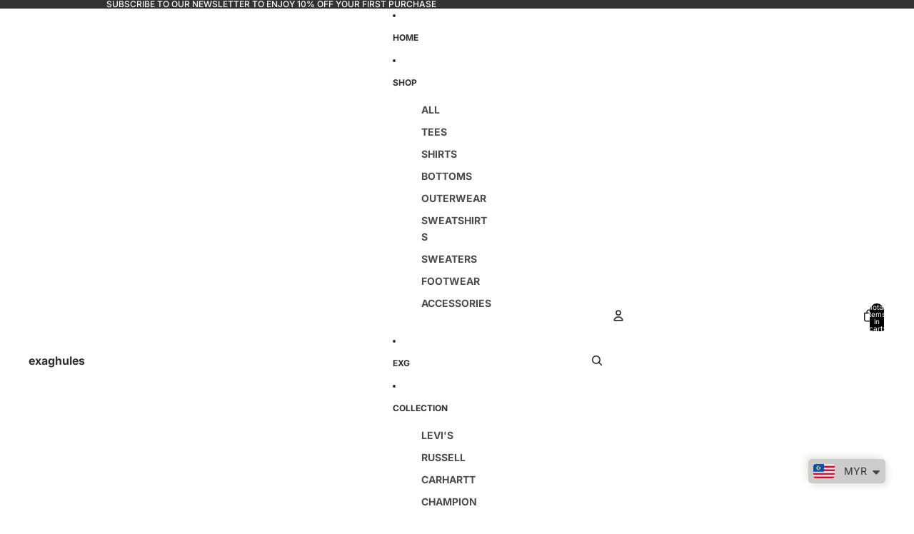

--- FILE ---
content_type: text/html; charset=utf-8
request_url: https://exaghules.com/collections/outerwears?page=2
body_size: 44542
content:
<!doctype html>
<html
  class="no-js"
  lang="en"
>
  <head><link
        rel="icon"
        type="image/png"
        href="//exaghules.com/cdn/shop/files/Artboard_20.png?crop=center&height=32&v=1682355239&width=32"
      >
    <link
      rel="expect"
      href="#MainContent"
      blocking="render"
      id="view-transition-render-blocker"
    ><meta charset="utf-8">
<meta
  http-equiv="X-UA-Compatible"
  content="IE=edge"
>
<meta
  name="viewport"
  content="width=device-width,initial-scale=1"
>
<meta
  name="view-transition"
  content="same-origin"
>
<meta
  name="theme-color"
  content=""
>

<meta
  property="og:site_name"
  content="exaghules"
>
<meta
  property="og:url"
  content="https://exaghules.com/collections/outerwears?page=2"
>
<meta
  property="og:title"
  content="OUTERWEAR"
>
<meta
  property="og:type"
  content="website"
>
<meta
  property="og:description"
  content="exaghules"
><meta
  name="twitter:card"
  content="summary_large_image"
>
<meta
  name="twitter:title"
  content="OUTERWEAR"
>
<meta
  name="twitter:description"
  content="exaghules"
>

<title>
  OUTERWEAR
 &ndash; Page 2 &ndash; exaghules</title>

<link
  rel="canonical"
  href="https://exaghules.com/collections/outerwears?page=2"
>


<link href="//exaghules.com/cdn/shop/t/32/assets/overflow-list.css?v=168694168152117541881764241362" as="style" rel="preload">
<link href="//exaghules.com/cdn/shop/t/32/assets/base.css?v=91370114524021989831764241362" rel="stylesheet" type="text/css" media="all" />

<link
    rel="preload"
    as="font"
    href="//exaghules.com/cdn/fonts/inter/inter_n4.b2a3f24c19b4de56e8871f609e73ca7f6d2e2bb9.woff2"
    type="font/woff2"
    crossorigin
    fetchpriority="low"
  ><link
    rel="preload"
    as="font"
    href="//exaghules.com/cdn/fonts/inter/inter_n5.d7101d5e168594dd06f56f290dd759fba5431d97.woff2"
    type="font/woff2"
    crossorigin
    fetchpriority="low"
  ><link
    rel="preload"
    as="font"
    href="//exaghules.com/cdn/fonts/inter/inter_n7.02711e6b374660cfc7915d1afc1c204e633421e4.woff2"
    type="font/woff2"
    crossorigin
    fetchpriority="low"
  ><link
    rel="preload"
    as="font"
    href="//exaghules.com/cdn/fonts/inter/inter_n7.02711e6b374660cfc7915d1afc1c204e633421e4.woff2"
    type="font/woff2"
    crossorigin
    fetchpriority="low"
  >
<script async crossorigin fetchpriority="high" src="/cdn/shopifycloud/importmap-polyfill/es-modules-shim.2.4.0.js"></script>
<script type="importmap">
  {
    "imports": {
      "@theme/critical": "//exaghules.com/cdn/shop/t/32/assets/critical.js?v=169402557219780209121764241362",
      "@theme/product-title": "//exaghules.com/cdn/shop/t/32/assets/product-title-truncation.js?v=81744426891537421781764241362",
      "@theme/component": "//exaghules.com/cdn/shop/t/32/assets/component.js?v=74239122572524296041764241362",
      "@theme/dialog": "//exaghules.com/cdn/shop/t/32/assets/dialog.js?v=122984339961420548111764241362",
      "@theme/events": "//exaghules.com/cdn/shop/t/32/assets/events.js?v=59172389608566392641764241362",
      "@theme/focus": "//exaghules.com/cdn/shop/t/32/assets/focus.js?v=60436577539430446401764241362",
      "@theme/morph": "//exaghules.com/cdn/shop/t/32/assets/morph.js?v=92630016404903954311764241362",
      "@theme/paginated-list": "//exaghules.com/cdn/shop/t/32/assets/paginated-list.js?v=95298315036233333871764241362",
      "@theme/performance": "//exaghules.com/cdn/shop/t/32/assets/performance.js?v=171015751390534793081764241362",
      "@theme/product-form": "//exaghules.com/cdn/shop/t/32/assets/product-form.js?v=83283661069322333421764241362",
      "@theme/recently-viewed-products": "//exaghules.com/cdn/shop/t/32/assets/recently-viewed-products.js?v=94729125001750262651764241362",
      "@theme/scrolling": "//exaghules.com/cdn/shop/t/32/assets/scrolling.js?v=10957690925586738441764241362",
      "@theme/section-renderer": "//exaghules.com/cdn/shop/t/32/assets/section-renderer.js?v=117273408521114569061764241362",
      "@theme/section-hydration": "//exaghules.com/cdn/shop/t/32/assets/section-hydration.js?v=177651605160027701221764241362",
      "@theme/utilities": "//exaghules.com/cdn/shop/t/32/assets/utilities.js?v=171919950116664653001764241362",
      "@theme/variant-picker": "//exaghules.com/cdn/shop/t/32/assets/variant-picker.js?v=95439354777694360091764241362",
      "@theme/media-gallery": "//exaghules.com/cdn/shop/t/32/assets/media-gallery.js?v=111441960308641931071764241362",
      "@theme/quick-add": "//exaghules.com/cdn/shop/t/32/assets/quick-add.js?v=102040698639320169661764241362",
      "@theme/paginated-list-aspect-ratio": "//exaghules.com/cdn/shop/t/32/assets/paginated-list-aspect-ratio.js?v=25254270272143792451764241362",
      "@theme/popover-polyfill": "//exaghules.com/cdn/shop/t/32/assets/popover-polyfill.js?v=119029313658895111201764241362",
      "@theme/component-quantity-selector": "//exaghules.com/cdn/shop/t/32/assets/component-quantity-selector.js?v=7782950339315554041764241362"
    }
  }
</script>



<link
  rel="modulepreload"
  href="//exaghules.com/cdn/shop/t/32/assets/critical.js?v=169402557219780209121764241362"
>

<link
  rel="modulepreload"
  href="//exaghules.com/cdn/shop/t/32/assets/utilities.js?v=171919950116664653001764241362"
  fetchpriority="low"
>
<link
  rel="modulepreload"
  href="//exaghules.com/cdn/shop/t/32/assets/component.js?v=74239122572524296041764241362"
  fetchpriority="low"
>
<link
  rel="modulepreload"
  href="//exaghules.com/cdn/shop/t/32/assets/section-renderer.js?v=117273408521114569061764241362"
  fetchpriority="low"
>
<link
  rel="modulepreload"
  href="//exaghules.com/cdn/shop/t/32/assets/section-hydration.js?v=177651605160027701221764241362"
  fetchpriority="low"
>
<link
  rel="modulepreload"
  href="//exaghules.com/cdn/shop/t/32/assets/morph.js?v=92630016404903954311764241362"
  fetchpriority="low"
>


  <link
    rel="modulepreload"
    href="//exaghules.com/cdn/shop/t/32/assets/paginated-list-aspect-ratio.js?v=25254270272143792451764241362"
    fetchpriority="low"
  >
  <link
    rel="modulepreload"
    href="//exaghules.com/cdn/shop/t/32/assets/paginated-list.js?v=95298315036233333871764241362"
    fetchpriority="low"
  >

  <link
    rel="modulepreload"
    href="//exaghules.com/cdn/shop/t/32/assets/product-title-truncation.js?v=81744426891537421781764241362"
    fetchpriority="low"
  >


<link
  rel="modulepreload"
  href="//exaghules.com/cdn/shop/t/32/assets/focus.js?v=60436577539430446401764241362"
  fetchpriority="low"
>
<link
  rel="modulepreload"
  href="//exaghules.com/cdn/shop/t/32/assets/recently-viewed-products.js?v=94729125001750262651764241362"
  fetchpriority="low"
>
<link
  rel="modulepreload"
  href="//exaghules.com/cdn/shop/t/32/assets/scrolling.js?v=10957690925586738441764241362"
  fetchpriority="low"
>
<link
  rel="modulepreload"
  href="//exaghules.com/cdn/shop/t/32/assets/events.js?v=59172389608566392641764241362"
  fetchpriority="low"
>
<script
  src="//exaghules.com/cdn/shop/t/32/assets/popover-polyfill.js?v=119029313658895111201764241362"
  type="module"
  fetchpriority="low"
></script>
<script
  src="//exaghules.com/cdn/shop/t/32/assets/quick-add.js?v=102040698639320169661764241362"
  type="module"
  fetchpriority="low"
></script>

  <script
    src="//exaghules.com/cdn/shop/t/32/assets/cart-discount.js?v=107077853990124422021764241362"
    type="module"
    fetchpriority="low"
  ></script>

<script
  src="//exaghules.com/cdn/shop/t/32/assets/dialog.js?v=122984339961420548111764241362"
  type="module"
  fetchpriority="low"
></script>
<script
  src="//exaghules.com/cdn/shop/t/32/assets/variant-picker.js?v=95439354777694360091764241362"
  type="module"
  fetchpriority="low"
></script>
<script
  src="//exaghules.com/cdn/shop/t/32/assets/product-card.js?v=84089801565227384841764241362"
  type="module"
  fetchpriority="low"
></script>
<script
  src="//exaghules.com/cdn/shop/t/32/assets/product-form.js?v=83283661069322333421764241362"
  type="module"
  fetchpriority="low"
></script>
<script
  src="//exaghules.com/cdn/shop/t/32/assets/accordion-custom.js?v=99000499017714805851764241362"
  type="module"
  fetchpriority="low"
></script>
<script
  src="//exaghules.com/cdn/shop/t/32/assets/disclosure-custom.js?v=168050880623268140331764241362"
  type="module"
  fetchpriority="low"
></script>
<script
  src="//exaghules.com/cdn/shop/t/32/assets/media.js?v=37825095869491791421764241362"
  type="module"
  fetchpriority="low"
></script>
<script
  src="//exaghules.com/cdn/shop/t/32/assets/product-price.js?v=30079423257668675401764241362"
  type="module"
  fetchpriority="low"
></script>
<script
  src="//exaghules.com/cdn/shop/t/32/assets/product-title-truncation.js?v=81744426891537421781764241362"
  type="module"
  fetchpriority="low"
></script>
<script
  src="//exaghules.com/cdn/shop/t/32/assets/product-inventory.js?v=16343734458933704981764241362"
  type="module"
  fetchpriority="low"
></script>
<script
  src="//exaghules.com/cdn/shop/t/32/assets/show-more.js?v=94563802205717136101764241362"
  type="module"
  fetchpriority="low"
></script>
<script
  src="//exaghules.com/cdn/shop/t/32/assets/slideshow.js?v=154015486816472108841764241362"
  type="module"
  fetchpriority="low"
></script>
<script
  src="//exaghules.com/cdn/shop/t/32/assets/anchored-popover.js?v=95953304814728754461764241362"
  type="module"
  fetchpriority="low"
></script>
<script
  src="//exaghules.com/cdn/shop/t/32/assets/floating-panel.js?v=128677600744947036551764241362"
  type="module"
  fetchpriority="low"
></script>
<script
  src="//exaghules.com/cdn/shop/t/32/assets/video-background.js?v=25237992823806706551764241362"
  type="module"
  fetchpriority="low"
></script>
<script
  src="//exaghules.com/cdn/shop/t/32/assets/component-quantity-selector.js?v=7782950339315554041764241362"
  type="module"
  fetchpriority="low"
></script>
<script
  src="//exaghules.com/cdn/shop/t/32/assets/media-gallery.js?v=111441960308641931071764241362"
  type="module"
  fetchpriority="low"
></script>
<script
  src="//exaghules.com/cdn/shop/t/32/assets/rte-formatter.js?v=101420294193111439321764241362"
  type="module"
  fetchpriority="low"
></script>
<script
  src="//exaghules.com/cdn/shop/t/32/assets/gift-card-recipient-form.js?v=129634859299628245901764241362"
  type="module"
  fetchpriority="low"
></script>


  <script
    src="//exaghules.com/cdn/shop/t/32/assets/localization.js?v=87759161307859666401764241362"
    type="module"
    fetchpriority="low"
  ></script>






<script
  src="//exaghules.com/cdn/shop/t/32/assets/auto-close-details.js?v=58350291535404441581764241362"
  defer="defer"
></script>

<script>
  const basePath = 'https://cdn.shopify.com/static/themes/horizon/placeholders';
  const Theme = {
    placeholders: {
      general: [
        `${basePath}/general-1.png`,
        `${basePath}/general-2.png`,
        `${basePath}/general-3.png`,
        `${basePath}/general-4.png`,
        `${basePath}/general-5.png`,
        `${basePath}/general-6.png`,
        `${basePath}/general-7.png`,
      ],
      product: [`${basePath}/product-ball.png`, `${basePath}/product-cone.png`, `${basePath}/product-cube.png`],
    },
    translations: {
      placeholder_image: `Placeholder image`,
      added: `Added`,
      recipient_form_fields_visible: `Recipient form fields are now visible`,
      recipient_form_fields_hidden: `Recipient form fields are now hidden`,
      recipient_form_error: `There was an error with the form submission`,
    },
    routes: {
      cart_add_url: '/cart/add.js',
      cart_change_url: '/cart/change',
      cart_update_url: '/cart/update',
      cart_url: '/cart',
      predictive_search_url: '/search/suggest',
      search_url: '/search',
    },
    template: {
      name: 'collection',
    },
  };
</script>
<style data-shopify>


  @font-face {
  font-family: Inter;
  font-weight: 400;
  font-style: normal;
  font-display: swap;
  src: url("//exaghules.com/cdn/fonts/inter/inter_n4.b2a3f24c19b4de56e8871f609e73ca7f6d2e2bb9.woff2") format("woff2"),
       url("//exaghules.com/cdn/fonts/inter/inter_n4.af8052d517e0c9ffac7b814872cecc27ae1fa132.woff") format("woff");
}

  @font-face {
  font-family: Inter;
  font-weight: 700;
  font-style: normal;
  font-display: swap;
  src: url("//exaghules.com/cdn/fonts/inter/inter_n7.02711e6b374660cfc7915d1afc1c204e633421e4.woff2") format("woff2"),
       url("//exaghules.com/cdn/fonts/inter/inter_n7.6dab87426f6b8813070abd79972ceaf2f8d3b012.woff") format("woff");
}

  @font-face {
  font-family: Inter;
  font-weight: 400;
  font-style: italic;
  font-display: swap;
  src: url("//exaghules.com/cdn/fonts/inter/inter_i4.feae1981dda792ab80d117249d9c7e0f1017e5b3.woff2") format("woff2"),
       url("//exaghules.com/cdn/fonts/inter/inter_i4.62773b7113d5e5f02c71486623cf828884c85c6e.woff") format("woff");
}

  @font-face {
  font-family: Inter;
  font-weight: 700;
  font-style: italic;
  font-display: swap;
  src: url("//exaghules.com/cdn/fonts/inter/inter_i7.b377bcd4cc0f160622a22d638ae7e2cd9b86ea4c.woff2") format("woff2"),
       url("//exaghules.com/cdn/fonts/inter/inter_i7.7c69a6a34e3bb44fcf6f975857e13b9a9b25beb4.woff") format("woff");
}


  


    @font-face {
  font-family: Inter;
  font-weight: 500;
  font-style: normal;
  font-display: swap;
  src: url("//exaghules.com/cdn/fonts/inter/inter_n5.d7101d5e168594dd06f56f290dd759fba5431d97.woff2") format("woff2"),
       url("//exaghules.com/cdn/fonts/inter/inter_n5.5332a76bbd27da00474c136abb1ca3cbbf259068.woff") format("woff");
}

    @font-face {
  font-family: Inter;
  font-weight: 700;
  font-style: normal;
  font-display: swap;
  src: url("//exaghules.com/cdn/fonts/inter/inter_n7.02711e6b374660cfc7915d1afc1c204e633421e4.woff2") format("woff2"),
       url("//exaghules.com/cdn/fonts/inter/inter_n7.6dab87426f6b8813070abd79972ceaf2f8d3b012.woff") format("woff");
}

    @font-face {
  font-family: Inter;
  font-weight: 500;
  font-style: italic;
  font-display: swap;
  src: url("//exaghules.com/cdn/fonts/inter/inter_i5.4474f48e6ab2b1e01aa2b6d942dd27fa24f2d99f.woff2") format("woff2"),
       url("//exaghules.com/cdn/fonts/inter/inter_i5.493dbd6ee8e49f4ad722ebb68d92f201af2c2f56.woff") format("woff");
}

    @font-face {
  font-family: Inter;
  font-weight: 700;
  font-style: italic;
  font-display: swap;
  src: url("//exaghules.com/cdn/fonts/inter/inter_i7.b377bcd4cc0f160622a22d638ae7e2cd9b86ea4c.woff2") format("woff2"),
       url("//exaghules.com/cdn/fonts/inter/inter_i7.7c69a6a34e3bb44fcf6f975857e13b9a9b25beb4.woff") format("woff");
}

  

  


    @font-face {
  font-family: Inter;
  font-weight: 700;
  font-style: normal;
  font-display: swap;
  src: url("//exaghules.com/cdn/fonts/inter/inter_n7.02711e6b374660cfc7915d1afc1c204e633421e4.woff2") format("woff2"),
       url("//exaghules.com/cdn/fonts/inter/inter_n7.6dab87426f6b8813070abd79972ceaf2f8d3b012.woff") format("woff");
}

    @font-face {
  font-family: Inter;
  font-weight: 700;
  font-style: normal;
  font-display: swap;
  src: url("//exaghules.com/cdn/fonts/inter/inter_n7.02711e6b374660cfc7915d1afc1c204e633421e4.woff2") format("woff2"),
       url("//exaghules.com/cdn/fonts/inter/inter_n7.6dab87426f6b8813070abd79972ceaf2f8d3b012.woff") format("woff");
}

    @font-face {
  font-family: Inter;
  font-weight: 700;
  font-style: italic;
  font-display: swap;
  src: url("//exaghules.com/cdn/fonts/inter/inter_i7.b377bcd4cc0f160622a22d638ae7e2cd9b86ea4c.woff2") format("woff2"),
       url("//exaghules.com/cdn/fonts/inter/inter_i7.7c69a6a34e3bb44fcf6f975857e13b9a9b25beb4.woff") format("woff");
}

    @font-face {
  font-family: Inter;
  font-weight: 700;
  font-style: italic;
  font-display: swap;
  src: url("//exaghules.com/cdn/fonts/inter/inter_i7.b377bcd4cc0f160622a22d638ae7e2cd9b86ea4c.woff2") format("woff2"),
       url("//exaghules.com/cdn/fonts/inter/inter_i7.7c69a6a34e3bb44fcf6f975857e13b9a9b25beb4.woff") format("woff");
}

  

  

  :root {
    /* Page Layout */
    --sidebar-width: 25rem;
    --narrow-content-width: 36rem;
    --normal-content-width: 42rem;
    --wide-content-width: 46rem;
    --narrow-page-width: 90rem;
    --normal-page-width: 120rem;
    --wide-page-width: 150rem;

    /* Section Heights */
    --section-height-small: 15rem;
    --section-height-medium: 25rem;
    --section-height-large: 35rem;

    @media screen and (min-width: 40em) {
      --section-height-small: 40svh;
      --section-height-medium: 55svh;
      --section-height-large: 70svh;
    }

    @media screen and (min-width: 60em) {
      --section-height-small: 50svh;
      --section-height-medium: 65svh;
      --section-height-large: 80svh;
    }

    /* Letter spacing */
    --letter-spacing-sm: 0.06em;
    --letter-spacing-md: 0.13em;

    /* Font families */
    --font-body--family: Inter, sans-serif;
    --font-body--style: normal;
    --font-body--weight: 400;
    --font-subheading--family: Inter, sans-serif;
    --font-subheading--style: normal;
    --font-subheading--weight: 500;
    --font-heading--family: Inter, sans-serif;
    --font-heading--style: normal;
    --font-heading--weight: 700;
    --font-accent--family: Inter, sans-serif;
    --font-accent--style: normal;
    --font-accent--weight: 700;

    /* Margin sizes */
    --font-h1--spacing: 0.25em;
    --font-h2--spacing: 0.25em;
    --font-h3--spacing: 0.25em;
    --font-h4--spacing: 0.25em;
    --font-h5--spacing: 0.25em;
    --font-h6--spacing: 0.25em;
    --font-paragraph--spacing: 0.5em;

    /* Heading colors */
    --font-h1--color: var(--color-foreground-heading);
    --font-h2--color: var(--color-foreground-heading);
    --font-h3--color: var(--color-foreground-heading);
    --font-h4--color: var(--color-foreground-heading);
    --font-h5--color: var(--color-foreground-heading);
    --font-h6--color: var(--color-foreground-heading);

    /** Z-Index / Layering */
    --layer-section-background: -2;
    --layer-lowest: -1;
    --layer-base: 0;
    --layer-flat: 1;
    --layer-raised: 2;
    --layer-heightened: 4;
    --layer-sticky: 8;
    --layer-window-overlay: 10;
    --layer-header-menu: 12;
    --layer-overlay: 16;
    --layer-menu-drawer: 18;
    --layer-temporary: 20;

    /* Max-width / Measure */
    --max-width--body-normal: 50ch;
    --max-width--body-narrow: 35ch;

    --max-width--heading-normal: 50ch;
    --max-width--heading-narrow: 30ch;

    --max-width--display-normal: 20ch;
    --max-width--display-narrow: 15ch;
    --max-width--display-tight: 5ch;

    /* Letter-spacing / Tracking */
    --letter-spacing--display-tight: -0.03em;
    --letter-spacing--display-normal: 0em;
    --letter-spacing--display-loose: 0.03em;

    --letter-spacing--heading-tight: -0.03em;
    --letter-spacing--heading-normal: 0em;
    --letter-spacing--heading-loose: 0.03em;

    --letter-spacing--body-tight: -0.03em;
    --letter-spacing--body-normal: 0em;
    --letter-spacing--body-loose: 0.03em;

    /* Line height / Leading */
    --line-height: 1;

    --line-height--display-tight: 1;
    --line-height--display-normal: 1.1;
    --line-height--display-loose: 1.2;

    --line-height--heading-tight: 1.15;
    --line-height--heading-normal: 1.25;
    --line-height--heading-loose: 1.35;

    --line-height--body-tight: 1.2;
    --line-height--body-normal: 1.4;
    --line-height--body-loose: 1.6;

    /* Typography presets */
    --font-size--paragraph: 0.75rem;--font-size--h1: clamp(2.25rem, 4.8vw, 3.0rem);--font-size--h2: clamp(2.25rem, 4.8vw, 3.0rem);--font-size--h3: 2.0rem;--font-size--h4: 1.5rem;--font-size--h5: 0.875rem;--font-size--h6: 0.75rem;--font-paragraph--weight: 400;--font-paragraph--letter-spacing: var(--letter-spacing--body-normal);--font-paragraph--size: var(--font-size--paragraph);--font-paragraph--family: var(--font-body--family);--font-paragraph--style: var(--font-body--style);--font-paragraph--case: ;--font-paragraph--line-height: var(--line-height--body-loose);--font-h1--weight: var(--font-heading--weight);--font-h1--letter-spacing: var(--letter-spacing--heading-normal);--font-h1--size: var(--font-size--h1);--font-h1--family: var(--font-heading--family);--font-h1--style: var(--font-heading--style);--font-h1--case: none;--font-h1--line-height: var(--line-height--display-loose);--font-h2--weight: var(--font-heading--weight);--font-h2--letter-spacing: var(--letter-spacing--heading-normal);--font-h2--size: var(--font-size--h2);--font-h2--family: var(--font-heading--family);--font-h2--style: var(--font-heading--style);--font-h2--case: none;--font-h2--line-height: var(--line-height--display-tight);--font-h3--weight: var(--font-heading--weight);--font-h3--letter-spacing: var(--letter-spacing--heading-normal);--font-h3--size: var(--font-size--h3);--font-h3--family: var(--font-heading--family);--font-h3--style: var(--font-heading--style);--font-h3--case: none;--font-h3--line-height: var(--line-height--display-normal);--font-h4--weight: var(--font-heading--weight);--font-h4--letter-spacing: var(--letter-spacing--heading-normal);--font-h4--size: var(--font-size--h4);--font-h4--family: var(--font-heading--family);--font-h4--style: var(--font-heading--style);--font-h4--case: none;--font-h4--line-height: var(--line-height--display-tight);--font-h5--weight: var(--font-subheading--weight);--font-h5--letter-spacing: var(--letter-spacing--heading-normal);--font-h5--size: var(--font-size--h5);--font-h5--family: var(--font-subheading--family);--font-h5--style: var(--font-subheading--style);--font-h5--case: none;--font-h5--line-height: var(--line-height--display-loose);--font-h6--weight: var(--font-subheading--weight);--font-h6--letter-spacing: var(--letter-spacing--heading-normal);--font-h6--size: var(--font-size--h6);--font-h6--family: var(--font-subheading--family);--font-h6--style: var(--font-subheading--style);--font-h6--case: none;--font-h6--line-height: var(--line-height--display-loose);

    /* Hardcoded font sizes */
    --font-size--2xs: 0.625rem;
    --font-size--xs: 0.8125rem;
    --font-size--sm: 0.875rem;
    --font-size--md: 1rem;
    --font-size--lg: 1.125rem;
    --font-size--xl: 1.25rem;
    --font-size--2xl: 1.5rem;
    --font-size--3xl: 2rem;
    --font-size--4xl: 2.5rem;
    --font-size--5xl: 3rem;
    --font-size--6xl: 3.5rem;

    /* Menu font sizes */
    --menu-font-sm--size: 0.875rem;
    --menu-font-sm--line-height: calc(1.1 + 0.5 * min(16 / 14));
    --menu-font-md--size: 1rem;
    --menu-font-md--line-height: calc(1.1 + 0.5 * min(16 / 16));
    --menu-font-lg--size: 1.125rem;
    --menu-font-lg--line-height: calc(1.1 + 0.5 * min(16 / 18));
    --menu-font-xl--size: 1.25rem;
    --menu-font-xl--line-height: calc(1.1 + 0.5 * min(16 / 20));
    --menu-font-2xl--size: 1.75rem;
    --menu-font-2xl--line-height: calc(1.1 + 0.5 * min(16 / 28));

    /* Colors */
    --color-error: #8B0000;
    --color-success: #006400;
    --color-white: #FFFFFF;
    --color-white-rgb: 255 255 255;
    --color-black: #000000;
    --color-instock: #3ED660;
    --color-lowstock: #EE9441;
    --color-outofstock: #C8C8C8;

    /* Opacity */
    --opacity-5: 0.05;
    --opacity-8: 0.08;
    --opacity-10: 0.1;
    --opacity-15: 0.15;
    --opacity-20: 0.2;
    --opacity-25: 0.25;
    --opacity-30: 0.3;
    --opacity-40: 0.4;
    --opacity-50: 0.5;
    --opacity-60: 0.6;
    --opacity-70: 0.7;
    --opacity-80: 0.8;
    --opacity-85: 0.85;
    --opacity-90: 0.9;
    --opacity-subdued-text: var(--opacity-70);

    --shadow-button: 0 2px 3px rgb(0 0 0 / 20%);
    --gradient-image-overlay: linear-gradient(to top, rgb(0 0 0 / 0.5), transparent);

    /* Spacing */
    --margin-3xs: 0.125rem;
    --margin-2xs: 0.3rem;
    --margin-xs: 0.5rem;
    --margin-sm: 0.7rem;
    --margin-md: 0.8rem;
    --margin-lg: 1rem;
    --margin-xl: 1.25rem;
    --margin-2xl: 1.5rem;
    --margin-3xl: 1.75rem;
    --margin-4xl: 2rem;
    --margin-5xl: 3rem;
    --margin-6xl: 5rem;

    --scroll-margin: 50px;

    --padding-3xs: 0.125rem;
    --padding-2xs: 0.25rem;
    --padding-xs: 0.5rem;
    --padding-sm: 0.7rem;
    --padding-md: 0.8rem;
    --padding-lg: 1rem;
    --padding-xl: 1.25rem;
    --padding-2xl: 1.5rem;
    --padding-3xl: 1.75rem;
    --padding-4xl: 2rem;
    --padding-5xl: 3rem;
    --padding-6xl: 4rem;

    --gap-3xs: 0.125rem;
    --gap-2xs: 0.3rem;
    --gap-xs: 0.5rem;
    --gap-sm: 0.7rem;
    --gap-md: 0.9rem;
    --gap-lg: 1rem;
    --gap-xl: 1.25rem;
    --gap-2xl: 2rem;
    --gap-3xl: 3rem;

    --spacing-scale-sm: 0.6;
    --spacing-scale-md: 0.7;
    --spacing-scale-default: 1.0;

    /* Checkout buttons gap */
    --checkout-button-gap: 10px;

    /* Borders */
    --style-border-width: 1px;
    --style-border-radius-xs: 0.2rem;
    --style-border-radius-sm: 0.6rem;
    --style-border-radius-md: 0.8rem;
    --style-border-radius-50: 50%;
    --style-border-radius-lg: 1rem;
    --style-border-radius-pills: 40px;
    --style-border-radius-inputs: 4px;
    --style-border-radius-buttons-primary: 20px;
    --style-border-radius-buttons-secondary: 14px;
    --style-border-width-primary: 0px;
    --style-border-width-secondary: 1px;
    --style-border-width-inputs: 1px;
    --style-border-radius-popover: 14px;
    --style-border-popover: 1px none rgb(var(--color-border-rgb) / 50%);
    --style-border-drawer: 1px none rgb(var(--color-border-rgb) / 50%);
    --style-border-swatch-opacity: 10%;
    --style-border-swatch-width: 1px;
    --style-border-swatch-style: solid;

    /* Animation */
    --ease-out-cubic: cubic-bezier(0.33, 1, 0.68, 1);
    --ease-out-quad: cubic-bezier(0.32, 0.72, 0, 1);
    --animation-speed-fast: 0.0625s;
    --animation-speed: 0.125s;
    --animation-speed-slow: 0.2s;
    --animation-speed-medium: 0.15s;
    --animation-easing: ease-in-out;
    --animation-slideshow-easing: cubic-bezier(0.4, 0, 0.2, 1);
    --drawer-animation-speed: 0.2s;
    --animation-values-slow: var(--animation-speed-slow) var(--animation-easing);
    --animation-values: var(--animation-speed) var(--animation-easing);
    --animation-values-fast: var(--animation-speed-fast) var(--animation-easing);
    --animation-values-allow-discrete: var(--animation-speed) var(--animation-easing) allow-discrete;
    --animation-timing-hover: cubic-bezier(0.25, 0.46, 0.45, 0.94);
    --animation-timing-active: cubic-bezier(0.5, 0, 0.75, 0);
    --animation-timing-bounce: cubic-bezier(0.34, 1.56, 0.64, 1);
    --animation-timing-default: cubic-bezier(0, 0, 0.2, 1);
    --animation-timing-fade-in: cubic-bezier(0.16, 1, 0.3, 1);
    --animation-timing-fade-out: cubic-bezier(0.4, 0, 0.2, 1);

    /* View transitions */
    /* View transition old */
    --view-transition-old-main-content: var(--animation-speed) var(--animation-easing) both fadeOut;

    /* View transition new */
    --view-transition-new-main-content: var(--animation-speed) var(--animation-easing) both fadeIn, var(--animation-speed) var(--animation-easing) both slideInTopViewTransition;

    /* Focus */
    --focus-outline-width: 0.09375rem;
    --focus-outline-offset: 0.2em;

    /* Badges */
    --badge-blob-padding-block: 1px;
    --badge-blob-padding-inline: 12px 8px;
    --badge-rectangle-padding-block: 1px;
    --badge-rectangle-padding-inline: 6px;
    @media screen and (min-width: 750px) {
      --badge-blob-padding-block: 4px;
      --badge-blob-padding-inline: 16px 12px;
      --badge-rectangle-padding-block: 4px;
      --badge-rectangle-padding-inline: 10px;
    }

    /* Icons */
    --icon-size-2xs: 0.6rem;
    --icon-size-xs: 0.85rem;
    --icon-size-sm: 1.25rem;
    --icon-size-md: 1.375rem;
    --icon-size-lg: 1.5rem;
    --icon-stroke-width: 1.5px;

    /* Input */
    --input-email-min-width: 200px;
    --input-search-max-width: 650px;
    --input-padding-y: 0.8rem;
    --input-padding-x: 0.8rem;
    --input-padding: var(--input-padding-y) var(--input-padding-x);
    --input-box-shadow-width: var(--style-border-width-inputs);
    --input-box-shadow: 0 0 0 var(--input-box-shadow-width) var(--color-input-border);
    --input-box-shadow-focus: 0 0 0 calc(var(--input-box-shadow-width) + 0.5px) var(--color-input-border);
    --input-disabled-background-color: rgb(var(--color-foreground-rgb) / var(--opacity-10));
    --input-disabled-border-color: rgb(var(--color-foreground-rgb) / var(--opacity-5));
    --input-disabled-text-color: rgb(var(--color-foreground-rgb) / var(--opacity-50));
    --input-textarea-min-height: 55px;

    /* Button size */
    --button-size-sm: 30px;
    --button-size-md: 36px;
    --button-size: var(--minimum-touch-target);
    --button-padding-inline: 24px;
    --button-padding-block: 16px;

    /* Button font-family */
    --button-font-family-primary: var(--font-body--family);
    --button-font-family-secondary: var(--font-body--family);

    /* Button text case */
    --button-text-case: ;
    --button-text-case-primary: default;
    --button-text-case-secondary: default;

    /* Borders */
    --border-color: rgb(var(--color-border-rgb) / var(--opacity-50));
    --border-width-sm: 1px;
    --border-width-md: 2px;
    --border-width-lg: 5px;

    /* Drawers */
    --drawer-inline-padding: 25px;
    --drawer-menu-inline-padding: 2.5rem;
    --drawer-header-block-padding: 20px;
    --drawer-content-block-padding: 10px;
    --drawer-header-desktop-top: 0rem;
    --drawer-padding: calc(var(--padding-sm) + 7px);
    --drawer-height: 100dvh;
    --drawer-width: 95vw;
    --drawer-max-width: 500px;

    /* Variant Picker Swatches */
    --variant-picker-swatch-width-unitless: 34;
    --variant-picker-swatch-height-unitless: 34;
    --variant-picker-swatch-width: 34px;
    --variant-picker-swatch-height: 34px;
    --variant-picker-swatch-radius: 32px;
    --variant-picker-border-width: 1px;
    --variant-picker-border-style: solid;
    --variant-picker-border-opacity: 10%;

    /* Variant Picker Buttons */
    --variant-picker-button-radius: 14px;
    --variant-picker-button-border-width: 1px;

    /* Slideshow */
    --slideshow-controls-size: 3.5rem;
    --slideshow-controls-icon: 2rem;
    --peek-next-slide-size: 3rem;

    /* Utilities */
    --backdrop-opacity: 0.15;
    --backdrop-color-rgb: var(--color-shadow-rgb);
    --minimum-touch-target: 44px;
    --disabled-opacity: 0.5;
    --skeleton-opacity: 0.025;

    /* Shapes */
    --shape--circle: circle(50% at center);
    --shape--sunburst: polygon(100% 50%,94.62% 55.87%,98.3% 62.94%,91.57% 67.22%,93.3% 75%,85.7% 77.39%,85.36% 85.36%,77.39% 85.7%,75% 93.3%,67.22% 91.57%,62.94% 98.3%,55.87% 94.62%,50% 100%,44.13% 94.62%,37.06% 98.3%,32.78% 91.57%,25% 93.3%,22.61% 85.7%,14.64% 85.36%,14.3% 77.39%,6.7% 75%,8.43% 67.22%,1.7% 62.94%,5.38% 55.87%,0% 50%,5.38% 44.13%,1.7% 37.06%,8.43% 32.78%,6.7% 25%,14.3% 22.61%,14.64% 14.64%,22.61% 14.3%,25% 6.7%,32.78% 8.43%,37.06% 1.7%,44.13% 5.38%,50% 0%,55.87% 5.38%,62.94% 1.7%,67.22% 8.43%,75% 6.7%,77.39% 14.3%,85.36% 14.64%,85.7% 22.61%,93.3% 25%,91.57% 32.78%,98.3% 37.06%,94.62% 44.13%);
    --shape--diamond: polygon(50% 0%, 100% 50%, 50% 100%, 0% 50%);
    --shape--blob: polygon(85.349% 11.712%, 87.382% 13.587%, 89.228% 15.647%, 90.886% 17.862%, 92.359% 20.204%, 93.657% 22.647%, 94.795% 25.169%, 95.786% 27.752%, 96.645% 30.382%, 97.387% 33.048%, 98.025% 35.740%, 98.564% 38.454%, 99.007% 41.186%, 99.358% 43.931%, 99.622% 46.685%, 99.808% 49.446%, 99.926% 52.210%, 99.986% 54.977%, 99.999% 57.744%, 99.975% 60.511%, 99.923% 63.278%, 99.821% 66.043%, 99.671% 68.806%, 99.453% 71.565%, 99.145% 74.314%, 98.724% 77.049%, 98.164% 79.759%, 97.433% 82.427%, 96.495% 85.030%, 95.311% 87.529%, 93.841% 89.872%, 92.062% 91.988%, 89.972% 93.796%, 87.635% 95.273%, 85.135% 96.456%, 82.532% 97.393%, 79.864% 98.127%, 77.156% 98.695%, 74.424% 99.129%, 71.676% 99.452%, 68.918% 99.685%, 66.156% 99.844%, 63.390% 99.942%, 60.624% 99.990%, 57.856% 99.999%, 55.089% 99.978%, 52.323% 99.929%, 49.557% 99.847%, 46.792% 99.723%, 44.031% 99.549%, 41.273% 99.317%, 38.522% 99.017%, 35.781% 98.639%, 33.054% 98.170%, 30.347% 97.599%, 27.667% 96.911%, 25.024% 96.091%, 22.432% 95.123%, 19.907% 93.994%, 17.466% 92.690%, 15.126% 91.216%, 12.902% 89.569%, 10.808% 87.761%, 8.854% 85.803%, 7.053% 83.703%, 5.418% 81.471%, 3.962% 79.119%, 2.702% 76.656%, 1.656% 74.095%, 0.846% 71.450%, 0.294% 68.740%, 0.024% 65.987%, 0.050% 63.221%, 0.343% 60.471%, 0.858% 57.752%, 1.548% 55.073%, 2.370% 52.431%, 3.283% 49.819%, 4.253% 47.227%, 5.249% 44.646%, 6.244% 42.063%, 7.211% 39.471%, 8.124% 36.858%, 8.958% 34.220%, 9.711% 31.558%, 10.409% 28.880%, 11.083% 26.196%, 11.760% 23.513%, 12.474% 20.839%, 13.259% 18.186%, 14.156% 15.569%, 15.214% 13.012%, 16.485% 10.556%, 18.028% 8.261%, 19.883% 6.211%, 22.041% 4.484%, 24.440% 3.110%, 26.998% 2.057%, 29.651% 1.275%, 32.360% 0.714%, 35.101% 0.337%, 37.859% 0.110%, 40.624% 0.009%, 43.391% 0.016%, 46.156% 0.113%, 48.918% 0.289%, 51.674% 0.533%, 54.425% 0.837%, 57.166% 1.215%, 59.898% 1.654%, 62.618% 2.163%, 65.322% 2.750%, 68.006% 3.424%, 70.662% 4.197%, 73.284% 5.081%, 75.860% 6.091%, 78.376% 7.242%, 80.813% 8.551%, 83.148% 10.036%, 85.349% 11.712%);

    /* Buy buttons */
    --height-buy-buttons: calc(var(--padding-lg) * 2 + var(--icon-size-sm));

    /* Card image width and height variables */
    --card-width-small: 10rem;

    --height-small: 10rem;
    --height-medium: 11.5rem;
    --height-large: 13rem;
    --height-full: 100vh;

    @media screen and (min-width: 750px) {
      --height-small: 17.5rem;
      --height-medium: 21.25rem;
      --height-large: 25rem;
    }

    /* Modal */
    --modal-max-height: 65dvh;

    /* Card styles for search */
    --card-bg-hover: rgb(var(--color-foreground-rgb) / var(--opacity-5));
    --card-border-hover: rgb(var(--color-foreground-rgb) / var(--opacity-30));
    --card-border-focus: rgb(var(--color-foreground-rgb) / var(--opacity-10));

    /* Cart */
    --cart-primary-font-family: var(--font-body--family);
    --cart-primary-font-style: var(--font-body--style);
    --cart-primary-font-weight: var(--font-body--weight);
    --cart-secondary-font-family: var(--font-secondary--family);
    --cart-secondary-font-style: var(--font-secondary--style);
    --cart-secondary-font-weight: var(--font-secondary--weight);
  }
</style>
<style data-shopify>
  
    
      :root,
    
    
    
    .color-scheme-1 {
        --color-background: rgb(255 255 255 / 1.0);
        /* RGB values only to apply different opacities - Relative color values are not supported in iOS < 16.4 */
        --color-background-rgb: 255 255 255;
        --opacity-5-15: 0.05;
        --opacity-10-25: 0.1;
        --opacity-35-55: 0.35;
        --opacity-40-60: 0.4;
        --opacity-30-60: 0.3;
        --color-foreground: rgb(0 0 0 / 0.81);
        --color-foreground-rgb: 0 0 0;
        --color-foreground-heading: rgb(0 0 0 / 1.0);
        --color-foreground-heading-rgb: 0 0 0;
        --color-primary: rgb(0 0 0 / 0.81);
        --color-primary-rgb: 0 0 0;
        --color-primary-hover: rgb(0 0 0 / 1.0);
        --color-primary-hover-rgb: 0 0 0;
        --color-border: rgb(0 0 0 / 0.06);
        --color-border-rgb: 0 0 0;
        --color-shadow: rgb(0 0 0 / 1.0);
        --color-shadow-rgb: 0 0 0;
        --color-primary-button-text: rgb(255 255 255 / 1.0);
        --color-primary-button-background: rgb(0 0 0 / 1.0);
        --color-primary-button-border: rgb(0 0 0 / 1.0);
        --color-primary-button-hover-text: rgb(255 255 255 / 1.0);
        --color-primary-button-hover-background: rgb(51 51 51 / 1.0);
        --color-primary-button-hover-border: rgb(0 0 0 / 1.0);
        --color-secondary-button-text: rgb(0 0 0 / 1.0);
        --color-secondary-button-background: rgb(0 0 0 / 0.0);
        --color-secondary-button-border: rgb(0 0 0 / 1.0);
        --color-secondary-button-hover-text: rgb(51 51 51 / 1.0);
        --color-secondary-button-hover-background: rgb(250 250 250 / 1.0);
        --color-secondary-button-hover-border: rgb(51 51 51 / 1.0);
        --color-input-background: rgb(255 255 255 / 0.78);
        --color-input-text: rgb(51 51 51 / 1.0);
        --color-input-text-rgb: 51 51 51;
        --color-input-border: rgb(223 223 223 / 1.0);
        --color-input-hover-background: rgb(0 0 0 / 0.01);
        --color-variant-background: rgb(255 255 255 / 1.0);
        --color-variant-border: rgb(0 0 0 / 0.13);
        --color-variant-text: rgb(0 0 0 / 1.0);
        --color-variant-text-rgb: 0 0 0;
        --color-variant-hover-background: rgb(245 245 245 / 1.0);
        --color-variant-hover-text: rgb(0 0 0 / 1.0);
        --color-variant-hover-border: rgb(230 230 230 / 1.0);
        --color-selected-variant-background: rgb(0 0 0 / 1.0);
        --color-selected-variant-border: rgb(0 0 0 / 1.0);
        --color-selected-variant-text: rgb(255 255 255 / 1.0);
        --color-selected-variant-hover-background: rgb(26 26 26 / 1.0);
        --color-selected-variant-hover-text: rgb(255 255 255 / 1.0);
        --color-selected-variant-hover-border: rgb(26 26 26 / 1.0);

        --input-disabled-background-color: rgb(var(--color-foreground-rgb) / var(--opacity-10));
        --input-disabled-border-color: rgb(var(--color-foreground-rgb) / var(--opacity-5-15));
        --input-disabled-text-color: rgb(var(--color-foreground-rgb) / var(--opacity-50));
        --color-foreground-muted: rgb(var(--color-foreground-rgb) / var(--opacity-60));
        --font-h1--color: var(--color-foreground-heading);
        --font-h2--color: var(--color-foreground-heading);
        --font-h3--color: var(--color-foreground-heading);
        --font-h4--color: var(--color-foreground-heading);
        --font-h5--color: var(--color-foreground-heading);
        --font-h6--color: var(--color-foreground-heading);

        /* Shadows */
        
          --shadow-drawer: 0px 4px 20px rgb(var(--color-shadow-rgb) / var(--opacity-15));
        
        
          --shadow-blur: 20px;
          --shadow-popover: 0px 4px 20px rgb(var(--color-shadow-rgb) / var(--opacity-15));
        
      }
  
    
    
    
    .color-scheme-2 {
        --color-background: rgb(245 245 245 / 1.0);
        /* RGB values only to apply different opacities - Relative color values are not supported in iOS < 16.4 */
        --color-background-rgb: 245 245 245;
        --opacity-5-15: 0.05;
        --opacity-10-25: 0.1;
        --opacity-35-55: 0.35;
        --opacity-40-60: 0.4;
        --opacity-30-60: 0.3;
        --color-foreground: rgb(0 0 0 / 0.81);
        --color-foreground-rgb: 0 0 0;
        --color-foreground-heading: rgb(0 0 0 / 1.0);
        --color-foreground-heading-rgb: 0 0 0;
        --color-primary: rgb(0 0 0 / 0.81);
        --color-primary-rgb: 0 0 0;
        --color-primary-hover: rgb(255 255 255 / 1.0);
        --color-primary-hover-rgb: 255 255 255;
        --color-border: rgb(223 223 223 / 1.0);
        --color-border-rgb: 223 223 223;
        --color-shadow: rgb(0 0 0 / 1.0);
        --color-shadow-rgb: 0 0 0;
        --color-primary-button-text: rgb(255 255 255 / 1.0);
        --color-primary-button-background: rgb(0 0 0 / 1.0);
        --color-primary-button-border: rgb(0 0 0 / 1.0);
        --color-primary-button-hover-text: rgb(255 255 255 / 1.0);
        --color-primary-button-hover-background: rgb(51 51 51 / 1.0);
        --color-primary-button-hover-border: rgb(51 51 51 / 1.0);
        --color-secondary-button-text: rgb(0 0 0 / 1.0);
        --color-secondary-button-background: rgb(0 0 0 / 0.0);
        --color-secondary-button-border: rgb(0 0 0 / 1.0);
        --color-secondary-button-hover-text: rgb(0 0 0 / 1.0);
        --color-secondary-button-hover-background: rgb(255 255 255 / 0.36);
        --color-secondary-button-hover-border: rgb(51 51 51 / 0.73);
        --color-input-background: rgb(0 0 0 / 0.0);
        --color-input-text: rgb(0 0 0 / 0.53);
        --color-input-text-rgb: 0 0 0;
        --color-input-border: rgb(0 0 0 / 0.13);
        --color-input-hover-background: rgb(255 255 255 / 0.36);
        --color-variant-background: rgb(255 255 255 / 1.0);
        --color-variant-border: rgb(230 230 230 / 1.0);
        --color-variant-text: rgb(0 0 0 / 1.0);
        --color-variant-text-rgb: 0 0 0;
        --color-variant-hover-background: rgb(245 245 245 / 1.0);
        --color-variant-hover-text: rgb(0 0 0 / 1.0);
        --color-variant-hover-border: rgb(230 230 230 / 1.0);
        --color-selected-variant-background: rgb(0 0 0 / 1.0);
        --color-selected-variant-border: rgb(0 0 0 / 1.0);
        --color-selected-variant-text: rgb(255 255 255 / 1.0);
        --color-selected-variant-hover-background: rgb(26 26 26 / 1.0);
        --color-selected-variant-hover-text: rgb(255 255 255 / 1.0);
        --color-selected-variant-hover-border: rgb(26 26 26 / 1.0);

        --input-disabled-background-color: rgb(var(--color-foreground-rgb) / var(--opacity-10));
        --input-disabled-border-color: rgb(var(--color-foreground-rgb) / var(--opacity-5-15));
        --input-disabled-text-color: rgb(var(--color-foreground-rgb) / var(--opacity-50));
        --color-foreground-muted: rgb(var(--color-foreground-rgb) / var(--opacity-60));
        --font-h1--color: var(--color-foreground-heading);
        --font-h2--color: var(--color-foreground-heading);
        --font-h3--color: var(--color-foreground-heading);
        --font-h4--color: var(--color-foreground-heading);
        --font-h5--color: var(--color-foreground-heading);
        --font-h6--color: var(--color-foreground-heading);

        /* Shadows */
        
          --shadow-drawer: 0px 4px 20px rgb(var(--color-shadow-rgb) / var(--opacity-15));
        
        
          --shadow-blur: 20px;
          --shadow-popover: 0px 4px 20px rgb(var(--color-shadow-rgb) / var(--opacity-15));
        
      }
  
    
    
    
    .color-scheme-3 {
        --color-background: rgb(238 241 234 / 1.0);
        /* RGB values only to apply different opacities - Relative color values are not supported in iOS < 16.4 */
        --color-background-rgb: 238 241 234;
        --opacity-5-15: 0.05;
        --opacity-10-25: 0.1;
        --opacity-35-55: 0.35;
        --opacity-40-60: 0.4;
        --opacity-30-60: 0.3;
        --color-foreground: rgb(0 0 0 / 0.81);
        --color-foreground-rgb: 0 0 0;
        --color-foreground-heading: rgb(0 0 0 / 1.0);
        --color-foreground-heading-rgb: 0 0 0;
        --color-primary: rgb(0 0 0 / 0.81);
        --color-primary-rgb: 0 0 0;
        --color-primary-hover: rgb(0 0 0 / 1.0);
        --color-primary-hover-rgb: 0 0 0;
        --color-border: rgb(0 0 0 / 0.81);
        --color-border-rgb: 0 0 0;
        --color-shadow: rgb(0 0 0 / 1.0);
        --color-shadow-rgb: 0 0 0;
        --color-primary-button-text: rgb(255 255 255 / 1.0);
        --color-primary-button-background: rgb(0 0 0 / 1.0);
        --color-primary-button-border: rgb(0 0 0 / 1.0);
        --color-primary-button-hover-text: rgb(255 255 255 / 1.0);
        --color-primary-button-hover-background: rgb(51 51 51 / 1.0);
        --color-primary-button-hover-border: rgb(51 51 51 / 1.0);
        --color-secondary-button-text: rgb(0 0 0 / 1.0);
        --color-secondary-button-background: rgb(0 0 0 / 0.0);
        --color-secondary-button-border: rgb(0 0 0 / 1.0);
        --color-secondary-button-hover-text: rgb(0 0 0 / 0.81);
        --color-secondary-button-hover-background: rgb(255 255 255 / 0.36);
        --color-secondary-button-hover-border: rgb(0 0 0 / 0.81);
        --color-input-background: rgb(0 0 0 / 0.0);
        --color-input-text: rgb(0 0 0 / 0.81);
        --color-input-text-rgb: 0 0 0;
        --color-input-border: rgb(0 0 0 / 0.81);
        --color-input-hover-background: rgb(255 255 255 / 0.36);
        --color-variant-background: rgb(255 255 255 / 1.0);
        --color-variant-border: rgb(230 230 230 / 1.0);
        --color-variant-text: rgb(0 0 0 / 1.0);
        --color-variant-text-rgb: 0 0 0;
        --color-variant-hover-background: rgb(245 245 245 / 1.0);
        --color-variant-hover-text: rgb(0 0 0 / 1.0);
        --color-variant-hover-border: rgb(230 230 230 / 1.0);
        --color-selected-variant-background: rgb(0 0 0 / 1.0);
        --color-selected-variant-border: rgb(0 0 0 / 1.0);
        --color-selected-variant-text: rgb(255 255 255 / 1.0);
        --color-selected-variant-hover-background: rgb(26 26 26 / 1.0);
        --color-selected-variant-hover-text: rgb(255 255 255 / 1.0);
        --color-selected-variant-hover-border: rgb(26 26 26 / 1.0);

        --input-disabled-background-color: rgb(var(--color-foreground-rgb) / var(--opacity-10));
        --input-disabled-border-color: rgb(var(--color-foreground-rgb) / var(--opacity-5-15));
        --input-disabled-text-color: rgb(var(--color-foreground-rgb) / var(--opacity-50));
        --color-foreground-muted: rgb(var(--color-foreground-rgb) / var(--opacity-60));
        --font-h1--color: var(--color-foreground-heading);
        --font-h2--color: var(--color-foreground-heading);
        --font-h3--color: var(--color-foreground-heading);
        --font-h4--color: var(--color-foreground-heading);
        --font-h5--color: var(--color-foreground-heading);
        --font-h6--color: var(--color-foreground-heading);

        /* Shadows */
        
          --shadow-drawer: 0px 4px 20px rgb(var(--color-shadow-rgb) / var(--opacity-15));
        
        
          --shadow-blur: 20px;
          --shadow-popover: 0px 4px 20px rgb(var(--color-shadow-rgb) / var(--opacity-15));
        
      }
  
    
    
    
    .color-scheme-4 {
        --color-background: rgb(35 35 35 / 1.0);
        /* RGB values only to apply different opacities - Relative color values are not supported in iOS < 16.4 */
        --color-background-rgb: 35 35 35;
        --opacity-5-15: 0.15;
        --opacity-10-25: 0.25;
        --opacity-35-55: 0.55;
        --opacity-40-60: 0.6;
        --opacity-30-60: 0.6;
        --color-foreground: rgb(255 255 255 / 0.81);
        --color-foreground-rgb: 255 255 255;
        --color-foreground-heading: rgb(0 0 0 / 1.0);
        --color-foreground-heading-rgb: 0 0 0;
        --color-primary: rgb(255 255 255 / 0.81);
        --color-primary-rgb: 255 255 255;
        --color-primary-hover: rgb(0 0 0 / 1.0);
        --color-primary-hover-rgb: 0 0 0;
        --color-border: rgb(0 0 0 / 1.0);
        --color-border-rgb: 0 0 0;
        --color-shadow: rgb(0 0 0 / 1.0);
        --color-shadow-rgb: 0 0 0;
        --color-primary-button-text: rgb(255 255 255 / 1.0);
        --color-primary-button-background: rgb(0 0 0 / 1.0);
        --color-primary-button-border: rgb(29 54 134 / 1.0);
        --color-primary-button-hover-text: rgb(255 255 255 / 1.0);
        --color-primary-button-hover-background: rgb(51 51 51 / 1.0);
        --color-primary-button-hover-border: rgb(0 0 0 / 1.0);
        --color-secondary-button-text: rgb(0 0 0 / 1.0);
        --color-secondary-button-background: rgb(0 0 0 / 0.0);
        --color-secondary-button-border: rgb(0 0 0 / 1.0);
        --color-secondary-button-hover-text: rgb(0 0 0 / 0.81);
        --color-secondary-button-hover-background: rgb(255 255 255 / 0.36);
        --color-secondary-button-hover-border: rgb(0 0 0 / 0.81);
        --color-input-background: rgb(0 0 0 / 0.0);
        --color-input-text: rgb(0 0 0 / 0.81);
        --color-input-text-rgb: 0 0 0;
        --color-input-border: rgb(0 0 0 / 0.81);
        --color-input-hover-background: rgb(255 255 255 / 0.36);
        --color-variant-background: rgb(255 255 255 / 1.0);
        --color-variant-border: rgb(230 230 230 / 1.0);
        --color-variant-text: rgb(0 0 0 / 1.0);
        --color-variant-text-rgb: 0 0 0;
        --color-variant-hover-background: rgb(245 245 245 / 1.0);
        --color-variant-hover-text: rgb(0 0 0 / 1.0);
        --color-variant-hover-border: rgb(230 230 230 / 1.0);
        --color-selected-variant-background: rgb(0 0 0 / 1.0);
        --color-selected-variant-border: rgb(0 0 0 / 1.0);
        --color-selected-variant-text: rgb(255 255 255 / 1.0);
        --color-selected-variant-hover-background: rgb(26 26 26 / 1.0);
        --color-selected-variant-hover-text: rgb(255 255 255 / 1.0);
        --color-selected-variant-hover-border: rgb(26 26 26 / 1.0);

        --input-disabled-background-color: rgb(var(--color-foreground-rgb) / var(--opacity-10));
        --input-disabled-border-color: rgb(var(--color-foreground-rgb) / var(--opacity-5-15));
        --input-disabled-text-color: rgb(var(--color-foreground-rgb) / var(--opacity-50));
        --color-foreground-muted: rgb(var(--color-foreground-rgb) / var(--opacity-60));
        --font-h1--color: var(--color-foreground-heading);
        --font-h2--color: var(--color-foreground-heading);
        --font-h3--color: var(--color-foreground-heading);
        --font-h4--color: var(--color-foreground-heading);
        --font-h5--color: var(--color-foreground-heading);
        --font-h6--color: var(--color-foreground-heading);

        /* Shadows */
        
          --shadow-drawer: 0px 4px 20px rgb(var(--color-shadow-rgb) / var(--opacity-15));
        
        
          --shadow-blur: 20px;
          --shadow-popover: 0px 4px 20px rgb(var(--color-shadow-rgb) / var(--opacity-15));
        
      }
  
    
    
    
    .color-scheme-5 {
        --color-background: rgb(51 51 51 / 1.0);
        /* RGB values only to apply different opacities - Relative color values are not supported in iOS < 16.4 */
        --color-background-rgb: 51 51 51;
        --opacity-5-15: 0.15;
        --opacity-10-25: 0.25;
        --opacity-35-55: 0.55;
        --opacity-40-60: 0.6;
        --opacity-30-60: 0.6;
        --color-foreground: rgb(255 255 255 / 1.0);
        --color-foreground-rgb: 255 255 255;
        --color-foreground-heading: rgb(255 255 255 / 1.0);
        --color-foreground-heading-rgb: 255 255 255;
        --color-primary: rgb(255 255 255 / 1.0);
        --color-primary-rgb: 255 255 255;
        --color-primary-hover: rgb(255 255 255 / 0.69);
        --color-primary-hover-rgb: 255 255 255;
        --color-border: rgb(255 255 255 / 0.69);
        --color-border-rgb: 255 255 255;
        --color-shadow: rgb(0 0 0 / 1.0);
        --color-shadow-rgb: 0 0 0;
        --color-primary-button-text: rgb(0 0 0 / 1.0);
        --color-primary-button-background: rgb(255 255 255 / 1.0);
        --color-primary-button-border: rgb(255 255 255 / 1.0);
        --color-primary-button-hover-text: rgb(255 255 255 / 1.0);
        --color-primary-button-hover-background: rgb(0 0 0 / 1.0);
        --color-primary-button-hover-border: rgb(0 0 0 / 1.0);
        --color-secondary-button-text: rgb(255 255 255 / 1.0);
        --color-secondary-button-background: rgb(0 0 0 / 0.0);
        --color-secondary-button-border: rgb(255 255 255 / 0.69);
        --color-secondary-button-hover-text: rgb(255 255 255 / 0.93);
        --color-secondary-button-hover-background: rgb(255 255 255 / 0.04);
        --color-secondary-button-hover-border: rgb(255 255 255 / 0.69);
        --color-input-background: rgb(51 51 51 / 1.0);
        --color-input-text: rgb(255 255 255 / 0.93);
        --color-input-text-rgb: 255 255 255;
        --color-input-border: rgb(255 255 255 / 0.69);
        --color-input-hover-background: rgb(255 255 255 / 0.04);
        --color-variant-background: rgb(255 255 255 / 1.0);
        --color-variant-border: rgb(230 230 230 / 1.0);
        --color-variant-text: rgb(0 0 0 / 1.0);
        --color-variant-text-rgb: 0 0 0;
        --color-variant-hover-background: rgb(245 245 245 / 1.0);
        --color-variant-hover-text: rgb(0 0 0 / 1.0);
        --color-variant-hover-border: rgb(230 230 230 / 1.0);
        --color-selected-variant-background: rgb(0 0 0 / 1.0);
        --color-selected-variant-border: rgb(0 0 0 / 1.0);
        --color-selected-variant-text: rgb(255 255 255 / 1.0);
        --color-selected-variant-hover-background: rgb(26 26 26 / 1.0);
        --color-selected-variant-hover-text: rgb(255 255 255 / 1.0);
        --color-selected-variant-hover-border: rgb(26 26 26 / 1.0);

        --input-disabled-background-color: rgb(var(--color-foreground-rgb) / var(--opacity-10));
        --input-disabled-border-color: rgb(var(--color-foreground-rgb) / var(--opacity-5-15));
        --input-disabled-text-color: rgb(var(--color-foreground-rgb) / var(--opacity-50));
        --color-foreground-muted: rgb(var(--color-foreground-rgb) / var(--opacity-60));
        --font-h1--color: var(--color-foreground-heading);
        --font-h2--color: var(--color-foreground-heading);
        --font-h3--color: var(--color-foreground-heading);
        --font-h4--color: var(--color-foreground-heading);
        --font-h5--color: var(--color-foreground-heading);
        --font-h6--color: var(--color-foreground-heading);

        /* Shadows */
        
          --shadow-drawer: 0px 4px 20px rgb(var(--color-shadow-rgb) / var(--opacity-15));
        
        
          --shadow-blur: 20px;
          --shadow-popover: 0px 4px 20px rgb(var(--color-shadow-rgb) / var(--opacity-15));
        
      }
  
    
    
    
    .color-scheme-6 {
        --color-background: rgb(255 0 0 / 1.0);
        /* RGB values only to apply different opacities - Relative color values are not supported in iOS < 16.4 */
        --color-background-rgb: 255 0 0;
        --opacity-5-15: 0.05;
        --opacity-10-25: 0.1;
        --opacity-35-55: 0.35;
        --opacity-40-60: 0.4;
        --opacity-30-60: 0.3;
        --color-foreground: rgb(255 255 255 / 1.0);
        --color-foreground-rgb: 255 255 255;
        --color-foreground-heading: rgb(255 255 255 / 1.0);
        --color-foreground-heading-rgb: 255 255 255;
        --color-primary: rgb(255 255 255 / 1.0);
        --color-primary-rgb: 255 255 255;
        --color-primary-hover: rgb(255 255 255 / 0.69);
        --color-primary-hover-rgb: 255 255 255;
        --color-border: rgb(230 230 230 / 1.0);
        --color-border-rgb: 230 230 230;
        --color-shadow: rgb(0 0 0 / 1.0);
        --color-shadow-rgb: 0 0 0;
        --color-primary-button-text: rgb(0 0 0 / 1.0);
        --color-primary-button-background: rgb(255 255 255 / 1.0);
        --color-primary-button-border: rgb(255 255 255 / 1.0);
        --color-primary-button-hover-text: rgb(255 255 255 / 1.0);
        --color-primary-button-hover-background: rgb(0 0 0 / 1.0);
        --color-primary-button-hover-border: rgb(0 0 0 / 1.0);
        --color-secondary-button-text: rgb(255 255 255 / 1.0);
        --color-secondary-button-background: rgb(0 0 0 / 0.0);
        --color-secondary-button-border: rgb(255 255 255 / 1.0);
        --color-secondary-button-hover-text: rgb(255 255 255 / 1.0);
        --color-secondary-button-hover-background: rgb(255 255 255 / 0.08);
        --color-secondary-button-hover-border: rgb(255 255 255 / 1.0);
        --color-input-background: rgb(255 255 255 / 1.0);
        --color-input-text: rgb(0 0 0 / 0.53);
        --color-input-text-rgb: 0 0 0;
        --color-input-border: rgb(0 0 0 / 0.13);
        --color-input-hover-background: rgb(250 250 250 / 1.0);
        --color-variant-background: rgb(255 255 255 / 1.0);
        --color-variant-border: rgb(230 230 230 / 1.0);
        --color-variant-text: rgb(0 0 0 / 1.0);
        --color-variant-text-rgb: 0 0 0;
        --color-variant-hover-background: rgb(245 245 245 / 1.0);
        --color-variant-hover-text: rgb(0 0 0 / 1.0);
        --color-variant-hover-border: rgb(230 230 230 / 1.0);
        --color-selected-variant-background: rgb(0 0 0 / 1.0);
        --color-selected-variant-border: rgb(0 0 0 / 1.0);
        --color-selected-variant-text: rgb(255 255 255 / 1.0);
        --color-selected-variant-hover-background: rgb(26 26 26 / 1.0);
        --color-selected-variant-hover-text: rgb(255 255 255 / 1.0);
        --color-selected-variant-hover-border: rgb(26 26 26 / 1.0);

        --input-disabled-background-color: rgb(var(--color-foreground-rgb) / var(--opacity-10));
        --input-disabled-border-color: rgb(var(--color-foreground-rgb) / var(--opacity-5-15));
        --input-disabled-text-color: rgb(var(--color-foreground-rgb) / var(--opacity-50));
        --color-foreground-muted: rgb(var(--color-foreground-rgb) / var(--opacity-60));
        --font-h1--color: var(--color-foreground-heading);
        --font-h2--color: var(--color-foreground-heading);
        --font-h3--color: var(--color-foreground-heading);
        --font-h4--color: var(--color-foreground-heading);
        --font-h5--color: var(--color-foreground-heading);
        --font-h6--color: var(--color-foreground-heading);

        /* Shadows */
        
          --shadow-drawer: 0px 4px 20px rgb(var(--color-shadow-rgb) / var(--opacity-15));
        
        
          --shadow-blur: 20px;
          --shadow-popover: 0px 4px 20px rgb(var(--color-shadow-rgb) / var(--opacity-15));
        
      }
  
    
    
    
    .color-scheme-58084d4c-a86e-4d0a-855e-a0966e5043f7 {
        --color-background: rgb(0 0 0 / 1.0);
        /* RGB values only to apply different opacities - Relative color values are not supported in iOS < 16.4 */
        --color-background-rgb: 0 0 0;
        --opacity-5-15: 0.15;
        --opacity-10-25: 0.25;
        --opacity-35-55: 0.55;
        --opacity-40-60: 0.6;
        --opacity-30-60: 0.6;
        --color-foreground: rgb(250 250 250 / 1.0);
        --color-foreground-rgb: 250 250 250;
        --color-foreground-heading: rgb(255 255 255 / 1.0);
        --color-foreground-heading-rgb: 255 255 255;
        --color-primary: rgb(0 0 0 / 1.0);
        --color-primary-rgb: 0 0 0;
        --color-primary-hover: rgb(0 0 0 / 1.0);
        --color-primary-hover-rgb: 0 0 0;
        --color-border: rgb(0 0 0 / 1.0);
        --color-border-rgb: 0 0 0;
        --color-shadow: rgb(0 0 0 / 1.0);
        --color-shadow-rgb: 0 0 0;
        --color-primary-button-text: rgb(255 255 255 / 1.0);
        --color-primary-button-background: rgb(0 0 0 / 1.0);
        --color-primary-button-border: rgb(0 0 0 / 1.0);
        --color-primary-button-hover-text: rgb(255 255 255 / 1.0);
        --color-primary-button-hover-background: rgb(51 51 51 / 1.0);
        --color-primary-button-hover-border: rgb(51 51 51 / 1.0);
        --color-secondary-button-text: rgb(0 0 0 / 1.0);
        --color-secondary-button-background: rgb(0 0 0 / 1.0);
        --color-secondary-button-border: rgb(0 0 0 / 1.0);
        --color-secondary-button-hover-text: rgb(51 51 51 / 1.0);
        --color-secondary-button-hover-background: rgb(250 250 250 / 1.0);
        --color-secondary-button-hover-border: rgb(51 51 51 / 1.0);
        --color-input-background: rgb(0 0 0 / 1.0);
        --color-input-text: rgb(0 0 0 / 0.53);
        --color-input-text-rgb: 0 0 0;
        --color-input-border: rgb(0 0 0 / 0.13);
        --color-input-hover-background: rgb(250 250 250 / 1.0);
        --color-variant-background: rgb(255 255 255 / 1.0);
        --color-variant-border: rgb(230 230 230 / 1.0);
        --color-variant-text: rgb(0 0 0 / 1.0);
        --color-variant-text-rgb: 0 0 0;
        --color-variant-hover-background: rgb(245 245 245 / 1.0);
        --color-variant-hover-text: rgb(0 0 0 / 1.0);
        --color-variant-hover-border: rgb(230 230 230 / 1.0);
        --color-selected-variant-background: rgb(0 0 0 / 1.0);
        --color-selected-variant-border: rgb(0 0 0 / 1.0);
        --color-selected-variant-text: rgb(255 255 255 / 1.0);
        --color-selected-variant-hover-background: rgb(26 26 26 / 1.0);
        --color-selected-variant-hover-text: rgb(255 255 255 / 1.0);
        --color-selected-variant-hover-border: rgb(26 26 26 / 1.0);

        --input-disabled-background-color: rgb(var(--color-foreground-rgb) / var(--opacity-10));
        --input-disabled-border-color: rgb(var(--color-foreground-rgb) / var(--opacity-5-15));
        --input-disabled-text-color: rgb(var(--color-foreground-rgb) / var(--opacity-50));
        --color-foreground-muted: rgb(var(--color-foreground-rgb) / var(--opacity-60));
        --font-h1--color: var(--color-foreground-heading);
        --font-h2--color: var(--color-foreground-heading);
        --font-h3--color: var(--color-foreground-heading);
        --font-h4--color: var(--color-foreground-heading);
        --font-h5--color: var(--color-foreground-heading);
        --font-h6--color: var(--color-foreground-heading);

        /* Shadows */
        
          --shadow-drawer: 0px 4px 20px rgb(var(--color-shadow-rgb) / var(--opacity-15));
        
        
          --shadow-blur: 20px;
          --shadow-popover: 0px 4px 20px rgb(var(--color-shadow-rgb) / var(--opacity-15));
        
      }
  

  body, .color-scheme-1, .color-scheme-2, .color-scheme-3, .color-scheme-4, .color-scheme-5, .color-scheme-6, .color-scheme-58084d4c-a86e-4d0a-855e-a0966e5043f7 {
    color: var(--color-foreground);
    background-color: var(--color-background);
  }
</style>


    <script>window.performance && window.performance.mark && window.performance.mark('shopify.content_for_header.start');</script><meta id="shopify-digital-wallet" name="shopify-digital-wallet" content="/55162503324/digital_wallets/dialog">
<meta name="shopify-checkout-api-token" content="96e17d472fa19e98445ee687318dd8f0">
<meta id="in-context-paypal-metadata" data-shop-id="55162503324" data-venmo-supported="false" data-environment="production" data-locale="en_US" data-paypal-v4="true" data-currency="MYR">
<link rel="alternate" type="application/atom+xml" title="Feed" href="/collections/outerwears.atom" />
<link rel="prev" href="/collections/outerwears?page=1">
<link rel="next" href="/collections/outerwears?page=3">
<link rel="alternate" type="application/json+oembed" href="https://exaghules.com/collections/outerwears.oembed?page=2">
<script async="async" src="/checkouts/internal/preloads.js?locale=en-MY"></script>
<script id="shopify-features" type="application/json">{"accessToken":"96e17d472fa19e98445ee687318dd8f0","betas":["rich-media-storefront-analytics"],"domain":"exaghules.com","predictiveSearch":true,"shopId":55162503324,"locale":"en"}</script>
<script>var Shopify = Shopify || {};
Shopify.shop = "exaghules.myshopify.com";
Shopify.locale = "en";
Shopify.currency = {"active":"MYR","rate":"1.0"};
Shopify.country = "MY";
Shopify.theme = {"name":"EXG NEW WEBSITE 5.0","id":154248413438,"schema_name":"Horizon","schema_version":"3.1.0","theme_store_id":2481,"role":"main"};
Shopify.theme.handle = "null";
Shopify.theme.style = {"id":null,"handle":null};
Shopify.cdnHost = "exaghules.com/cdn";
Shopify.routes = Shopify.routes || {};
Shopify.routes.root = "/";</script>
<script type="module">!function(o){(o.Shopify=o.Shopify||{}).modules=!0}(window);</script>
<script>!function(o){function n(){var o=[];function n(){o.push(Array.prototype.slice.apply(arguments))}return n.q=o,n}var t=o.Shopify=o.Shopify||{};t.loadFeatures=n(),t.autoloadFeatures=n()}(window);</script>
<script id="shop-js-analytics" type="application/json">{"pageType":"collection"}</script>
<script defer="defer" async type="module" src="//exaghules.com/cdn/shopifycloud/shop-js/modules/v2/client.init-shop-cart-sync_BApSsMSl.en.esm.js"></script>
<script defer="defer" async type="module" src="//exaghules.com/cdn/shopifycloud/shop-js/modules/v2/chunk.common_CBoos6YZ.esm.js"></script>
<script type="module">
  await import("//exaghules.com/cdn/shopifycloud/shop-js/modules/v2/client.init-shop-cart-sync_BApSsMSl.en.esm.js");
await import("//exaghules.com/cdn/shopifycloud/shop-js/modules/v2/chunk.common_CBoos6YZ.esm.js");

  window.Shopify.SignInWithShop?.initShopCartSync?.({"fedCMEnabled":true,"windoidEnabled":true});

</script>
<script>(function() {
  var isLoaded = false;
  function asyncLoad() {
    if (isLoaded) return;
    isLoaded = true;
    var urls = ["https:\/\/announcement-bar.webrexstudio.com\/js\/announcement-script.js?shop=exaghules.myshopify.com","https:\/\/cdn.shopify.com\/s\/files\/1\/0449\/2568\/1820\/t\/4\/assets\/booster_currency.js?v=1624978055\u0026shop=exaghules.myshopify.com","https:\/\/cdn.shopify.com\/s\/files\/1\/0449\/2568\/1820\/t\/4\/assets\/booster_currency.js?v=1624978055\u0026shop=exaghules.myshopify.com"];
    for (var i = 0; i < urls.length; i++) {
      var s = document.createElement('script');
      s.type = 'text/javascript';
      s.async = true;
      s.src = urls[i];
      var x = document.getElementsByTagName('script')[0];
      x.parentNode.insertBefore(s, x);
    }
  };
  if(window.attachEvent) {
    window.attachEvent('onload', asyncLoad);
  } else {
    window.addEventListener('load', asyncLoad, false);
  }
})();</script>
<script id="__st">var __st={"a":55162503324,"offset":28800,"reqid":"9dbe110c-1a26-4402-8204-09db2a8d9b4e-1768858498","pageurl":"exaghules.com\/collections\/outerwears?page=2","u":"5a65318616aa","p":"collection","rtyp":"collection","rid":261648711836};</script>
<script>window.ShopifyPaypalV4VisibilityTracking = true;</script>
<script id="captcha-bootstrap">!function(){'use strict';const t='contact',e='account',n='new_comment',o=[[t,t],['blogs',n],['comments',n],[t,'customer']],c=[[e,'customer_login'],[e,'guest_login'],[e,'recover_customer_password'],[e,'create_customer']],r=t=>t.map((([t,e])=>`form[action*='/${t}']:not([data-nocaptcha='true']) input[name='form_type'][value='${e}']`)).join(','),a=t=>()=>t?[...document.querySelectorAll(t)].map((t=>t.form)):[];function s(){const t=[...o],e=r(t);return a(e)}const i='password',u='form_key',d=['recaptcha-v3-token','g-recaptcha-response','h-captcha-response',i],f=()=>{try{return window.sessionStorage}catch{return}},m='__shopify_v',_=t=>t.elements[u];function p(t,e,n=!1){try{const o=window.sessionStorage,c=JSON.parse(o.getItem(e)),{data:r}=function(t){const{data:e,action:n}=t;return t[m]||n?{data:e,action:n}:{data:t,action:n}}(c);for(const[e,n]of Object.entries(r))t.elements[e]&&(t.elements[e].value=n);n&&o.removeItem(e)}catch(o){console.error('form repopulation failed',{error:o})}}const l='form_type',E='cptcha';function T(t){t.dataset[E]=!0}const w=window,h=w.document,L='Shopify',v='ce_forms',y='captcha';let A=!1;((t,e)=>{const n=(g='f06e6c50-85a8-45c8-87d0-21a2b65856fe',I='https://cdn.shopify.com/shopifycloud/storefront-forms-hcaptcha/ce_storefront_forms_captcha_hcaptcha.v1.5.2.iife.js',D={infoText:'Protected by hCaptcha',privacyText:'Privacy',termsText:'Terms'},(t,e,n)=>{const o=w[L][v],c=o.bindForm;if(c)return c(t,g,e,D).then(n);var r;o.q.push([[t,g,e,D],n]),r=I,A||(h.body.append(Object.assign(h.createElement('script'),{id:'captcha-provider',async:!0,src:r})),A=!0)});var g,I,D;w[L]=w[L]||{},w[L][v]=w[L][v]||{},w[L][v].q=[],w[L][y]=w[L][y]||{},w[L][y].protect=function(t,e){n(t,void 0,e),T(t)},Object.freeze(w[L][y]),function(t,e,n,w,h,L){const[v,y,A,g]=function(t,e,n){const i=e?o:[],u=t?c:[],d=[...i,...u],f=r(d),m=r(i),_=r(d.filter((([t,e])=>n.includes(e))));return[a(f),a(m),a(_),s()]}(w,h,L),I=t=>{const e=t.target;return e instanceof HTMLFormElement?e:e&&e.form},D=t=>v().includes(t);t.addEventListener('submit',(t=>{const e=I(t);if(!e)return;const n=D(e)&&!e.dataset.hcaptchaBound&&!e.dataset.recaptchaBound,o=_(e),c=g().includes(e)&&(!o||!o.value);(n||c)&&t.preventDefault(),c&&!n&&(function(t){try{if(!f())return;!function(t){const e=f();if(!e)return;const n=_(t);if(!n)return;const o=n.value;o&&e.removeItem(o)}(t);const e=Array.from(Array(32),(()=>Math.random().toString(36)[2])).join('');!function(t,e){_(t)||t.append(Object.assign(document.createElement('input'),{type:'hidden',name:u})),t.elements[u].value=e}(t,e),function(t,e){const n=f();if(!n)return;const o=[...t.querySelectorAll(`input[type='${i}']`)].map((({name:t})=>t)),c=[...d,...o],r={};for(const[a,s]of new FormData(t).entries())c.includes(a)||(r[a]=s);n.setItem(e,JSON.stringify({[m]:1,action:t.action,data:r}))}(t,e)}catch(e){console.error('failed to persist form',e)}}(e),e.submit())}));const S=(t,e)=>{t&&!t.dataset[E]&&(n(t,e.some((e=>e===t))),T(t))};for(const o of['focusin','change'])t.addEventListener(o,(t=>{const e=I(t);D(e)&&S(e,y())}));const B=e.get('form_key'),M=e.get(l),P=B&&M;t.addEventListener('DOMContentLoaded',(()=>{const t=y();if(P)for(const e of t)e.elements[l].value===M&&p(e,B);[...new Set([...A(),...v().filter((t=>'true'===t.dataset.shopifyCaptcha))])].forEach((e=>S(e,t)))}))}(h,new URLSearchParams(w.location.search),n,t,e,['guest_login'])})(!0,!0)}();</script>
<script integrity="sha256-4kQ18oKyAcykRKYeNunJcIwy7WH5gtpwJnB7kiuLZ1E=" data-source-attribution="shopify.loadfeatures" defer="defer" src="//exaghules.com/cdn/shopifycloud/storefront/assets/storefront/load_feature-a0a9edcb.js" crossorigin="anonymous"></script>
<script data-source-attribution="shopify.dynamic_checkout.dynamic.init">var Shopify=Shopify||{};Shopify.PaymentButton=Shopify.PaymentButton||{isStorefrontPortableWallets:!0,init:function(){window.Shopify.PaymentButton.init=function(){};var t=document.createElement("script");t.src="https://exaghules.com/cdn/shopifycloud/portable-wallets/latest/portable-wallets.en.js",t.type="module",document.head.appendChild(t)}};
</script>
<script data-source-attribution="shopify.dynamic_checkout.buyer_consent">
  function portableWalletsHideBuyerConsent(e){var t=document.getElementById("shopify-buyer-consent"),n=document.getElementById("shopify-subscription-policy-button");t&&n&&(t.classList.add("hidden"),t.setAttribute("aria-hidden","true"),n.removeEventListener("click",e))}function portableWalletsShowBuyerConsent(e){var t=document.getElementById("shopify-buyer-consent"),n=document.getElementById("shopify-subscription-policy-button");t&&n&&(t.classList.remove("hidden"),t.removeAttribute("aria-hidden"),n.addEventListener("click",e))}window.Shopify?.PaymentButton&&(window.Shopify.PaymentButton.hideBuyerConsent=portableWalletsHideBuyerConsent,window.Shopify.PaymentButton.showBuyerConsent=portableWalletsShowBuyerConsent);
</script>
<script data-source-attribution="shopify.dynamic_checkout.cart.bootstrap">document.addEventListener("DOMContentLoaded",(function(){function t(){return document.querySelector("shopify-accelerated-checkout-cart, shopify-accelerated-checkout")}if(t())Shopify.PaymentButton.init();else{new MutationObserver((function(e,n){t()&&(Shopify.PaymentButton.init(),n.disconnect())})).observe(document.body,{childList:!0,subtree:!0})}}));
</script>
<link id="shopify-accelerated-checkout-styles" rel="stylesheet" media="screen" href="https://exaghules.com/cdn/shopifycloud/portable-wallets/latest/accelerated-checkout-backwards-compat.css" crossorigin="anonymous">
<style id="shopify-accelerated-checkout-cart">
        #shopify-buyer-consent {
  margin-top: 1em;
  display: inline-block;
  width: 100%;
}

#shopify-buyer-consent.hidden {
  display: none;
}

#shopify-subscription-policy-button {
  background: none;
  border: none;
  padding: 0;
  text-decoration: underline;
  font-size: inherit;
  cursor: pointer;
}

#shopify-subscription-policy-button::before {
  box-shadow: none;
}

      </style>
<link rel="stylesheet" media="screen" href="//exaghules.com/cdn/shop/t/32/compiled_assets/styles.css?v=3577">
<script id="sections-script" data-sections="main-collection" defer="defer" src="//exaghules.com/cdn/shop/t/32/compiled_assets/scripts.js?v=3577"></script>
<script>window.performance && window.performance.mark && window.performance.mark('shopify.content_for_header.end');</script>
  <script src="https://cdn.shopify.com/extensions/a9a32278-85fd-435d-a2e4-15afbc801656/nova-multi-currency-converter-1/assets/nova-cur-app-embed.js" type="text/javascript" defer="defer"></script>
<link href="https://cdn.shopify.com/extensions/a9a32278-85fd-435d-a2e4-15afbc801656/nova-multi-currency-converter-1/assets/nova-cur.css" rel="stylesheet" type="text/css" media="all">
<link href="https://monorail-edge.shopifysvc.com" rel="dns-prefetch">
<script>(function(){if ("sendBeacon" in navigator && "performance" in window) {try {var session_token_from_headers = performance.getEntriesByType('navigation')[0].serverTiming.find(x => x.name == '_s').description;} catch {var session_token_from_headers = undefined;}var session_cookie_matches = document.cookie.match(/_shopify_s=([^;]*)/);var session_token_from_cookie = session_cookie_matches && session_cookie_matches.length === 2 ? session_cookie_matches[1] : "";var session_token = session_token_from_headers || session_token_from_cookie || "";function handle_abandonment_event(e) {var entries = performance.getEntries().filter(function(entry) {return /monorail-edge.shopifysvc.com/.test(entry.name);});if (!window.abandonment_tracked && entries.length === 0) {window.abandonment_tracked = true;var currentMs = Date.now();var navigation_start = performance.timing.navigationStart;var payload = {shop_id: 55162503324,url: window.location.href,navigation_start,duration: currentMs - navigation_start,session_token,page_type: "collection"};window.navigator.sendBeacon("https://monorail-edge.shopifysvc.com/v1/produce", JSON.stringify({schema_id: "online_store_buyer_site_abandonment/1.1",payload: payload,metadata: {event_created_at_ms: currentMs,event_sent_at_ms: currentMs}}));}}window.addEventListener('pagehide', handle_abandonment_event);}}());</script>
<script id="web-pixels-manager-setup">(function e(e,d,r,n,o){if(void 0===o&&(o={}),!Boolean(null===(a=null===(i=window.Shopify)||void 0===i?void 0:i.analytics)||void 0===a?void 0:a.replayQueue)){var i,a;window.Shopify=window.Shopify||{};var t=window.Shopify;t.analytics=t.analytics||{};var s=t.analytics;s.replayQueue=[],s.publish=function(e,d,r){return s.replayQueue.push([e,d,r]),!0};try{self.performance.mark("wpm:start")}catch(e){}var l=function(){var e={modern:/Edge?\/(1{2}[4-9]|1[2-9]\d|[2-9]\d{2}|\d{4,})\.\d+(\.\d+|)|Firefox\/(1{2}[4-9]|1[2-9]\d|[2-9]\d{2}|\d{4,})\.\d+(\.\d+|)|Chrom(ium|e)\/(9{2}|\d{3,})\.\d+(\.\d+|)|(Maci|X1{2}).+ Version\/(15\.\d+|(1[6-9]|[2-9]\d|\d{3,})\.\d+)([,.]\d+|)( \(\w+\)|)( Mobile\/\w+|) Safari\/|Chrome.+OPR\/(9{2}|\d{3,})\.\d+\.\d+|(CPU[ +]OS|iPhone[ +]OS|CPU[ +]iPhone|CPU IPhone OS|CPU iPad OS)[ +]+(15[._]\d+|(1[6-9]|[2-9]\d|\d{3,})[._]\d+)([._]\d+|)|Android:?[ /-](13[3-9]|1[4-9]\d|[2-9]\d{2}|\d{4,})(\.\d+|)(\.\d+|)|Android.+Firefox\/(13[5-9]|1[4-9]\d|[2-9]\d{2}|\d{4,})\.\d+(\.\d+|)|Android.+Chrom(ium|e)\/(13[3-9]|1[4-9]\d|[2-9]\d{2}|\d{4,})\.\d+(\.\d+|)|SamsungBrowser\/([2-9]\d|\d{3,})\.\d+/,legacy:/Edge?\/(1[6-9]|[2-9]\d|\d{3,})\.\d+(\.\d+|)|Firefox\/(5[4-9]|[6-9]\d|\d{3,})\.\d+(\.\d+|)|Chrom(ium|e)\/(5[1-9]|[6-9]\d|\d{3,})\.\d+(\.\d+|)([\d.]+$|.*Safari\/(?![\d.]+ Edge\/[\d.]+$))|(Maci|X1{2}).+ Version\/(10\.\d+|(1[1-9]|[2-9]\d|\d{3,})\.\d+)([,.]\d+|)( \(\w+\)|)( Mobile\/\w+|) Safari\/|Chrome.+OPR\/(3[89]|[4-9]\d|\d{3,})\.\d+\.\d+|(CPU[ +]OS|iPhone[ +]OS|CPU[ +]iPhone|CPU IPhone OS|CPU iPad OS)[ +]+(10[._]\d+|(1[1-9]|[2-9]\d|\d{3,})[._]\d+)([._]\d+|)|Android:?[ /-](13[3-9]|1[4-9]\d|[2-9]\d{2}|\d{4,})(\.\d+|)(\.\d+|)|Mobile Safari.+OPR\/([89]\d|\d{3,})\.\d+\.\d+|Android.+Firefox\/(13[5-9]|1[4-9]\d|[2-9]\d{2}|\d{4,})\.\d+(\.\d+|)|Android.+Chrom(ium|e)\/(13[3-9]|1[4-9]\d|[2-9]\d{2}|\d{4,})\.\d+(\.\d+|)|Android.+(UC? ?Browser|UCWEB|U3)[ /]?(15\.([5-9]|\d{2,})|(1[6-9]|[2-9]\d|\d{3,})\.\d+)\.\d+|SamsungBrowser\/(5\.\d+|([6-9]|\d{2,})\.\d+)|Android.+MQ{2}Browser\/(14(\.(9|\d{2,})|)|(1[5-9]|[2-9]\d|\d{3,})(\.\d+|))(\.\d+|)|K[Aa][Ii]OS\/(3\.\d+|([4-9]|\d{2,})\.\d+)(\.\d+|)/},d=e.modern,r=e.legacy,n=navigator.userAgent;return n.match(d)?"modern":n.match(r)?"legacy":"unknown"}(),u="modern"===l?"modern":"legacy",c=(null!=n?n:{modern:"",legacy:""})[u],f=function(e){return[e.baseUrl,"/wpm","/b",e.hashVersion,"modern"===e.buildTarget?"m":"l",".js"].join("")}({baseUrl:d,hashVersion:r,buildTarget:u}),m=function(e){var d=e.version,r=e.bundleTarget,n=e.surface,o=e.pageUrl,i=e.monorailEndpoint;return{emit:function(e){var a=e.status,t=e.errorMsg,s=(new Date).getTime(),l=JSON.stringify({metadata:{event_sent_at_ms:s},events:[{schema_id:"web_pixels_manager_load/3.1",payload:{version:d,bundle_target:r,page_url:o,status:a,surface:n,error_msg:t},metadata:{event_created_at_ms:s}}]});if(!i)return console&&console.warn&&console.warn("[Web Pixels Manager] No Monorail endpoint provided, skipping logging."),!1;try{return self.navigator.sendBeacon.bind(self.navigator)(i,l)}catch(e){}var u=new XMLHttpRequest;try{return u.open("POST",i,!0),u.setRequestHeader("Content-Type","text/plain"),u.send(l),!0}catch(e){return console&&console.warn&&console.warn("[Web Pixels Manager] Got an unhandled error while logging to Monorail."),!1}}}}({version:r,bundleTarget:l,surface:e.surface,pageUrl:self.location.href,monorailEndpoint:e.monorailEndpoint});try{o.browserTarget=l,function(e){var d=e.src,r=e.async,n=void 0===r||r,o=e.onload,i=e.onerror,a=e.sri,t=e.scriptDataAttributes,s=void 0===t?{}:t,l=document.createElement("script"),u=document.querySelector("head"),c=document.querySelector("body");if(l.async=n,l.src=d,a&&(l.integrity=a,l.crossOrigin="anonymous"),s)for(var f in s)if(Object.prototype.hasOwnProperty.call(s,f))try{l.dataset[f]=s[f]}catch(e){}if(o&&l.addEventListener("load",o),i&&l.addEventListener("error",i),u)u.appendChild(l);else{if(!c)throw new Error("Did not find a head or body element to append the script");c.appendChild(l)}}({src:f,async:!0,onload:function(){if(!function(){var e,d;return Boolean(null===(d=null===(e=window.Shopify)||void 0===e?void 0:e.analytics)||void 0===d?void 0:d.initialized)}()){var d=window.webPixelsManager.init(e)||void 0;if(d){var r=window.Shopify.analytics;r.replayQueue.forEach((function(e){var r=e[0],n=e[1],o=e[2];d.publishCustomEvent(r,n,o)})),r.replayQueue=[],r.publish=d.publishCustomEvent,r.visitor=d.visitor,r.initialized=!0}}},onerror:function(){return m.emit({status:"failed",errorMsg:"".concat(f," has failed to load")})},sri:function(e){var d=/^sha384-[A-Za-z0-9+/=]+$/;return"string"==typeof e&&d.test(e)}(c)?c:"",scriptDataAttributes:o}),m.emit({status:"loading"})}catch(e){m.emit({status:"failed",errorMsg:(null==e?void 0:e.message)||"Unknown error"})}}})({shopId: 55162503324,storefrontBaseUrl: "https://exaghules.com",extensionsBaseUrl: "https://extensions.shopifycdn.com/cdn/shopifycloud/web-pixels-manager",monorailEndpoint: "https://monorail-edge.shopifysvc.com/unstable/produce_batch",surface: "storefront-renderer",enabledBetaFlags: ["2dca8a86"],webPixelsConfigList: [{"id":"153780478","configuration":"{\"pixel_id\":\"1100029713739674\",\"pixel_type\":\"facebook_pixel\",\"metaapp_system_user_token\":\"-\"}","eventPayloadVersion":"v1","runtimeContext":"OPEN","scriptVersion":"ca16bc87fe92b6042fbaa3acc2fbdaa6","type":"APP","apiClientId":2329312,"privacyPurposes":["ANALYTICS","MARKETING","SALE_OF_DATA"],"dataSharingAdjustments":{"protectedCustomerApprovalScopes":["read_customer_address","read_customer_email","read_customer_name","read_customer_personal_data","read_customer_phone"]}},{"id":"shopify-app-pixel","configuration":"{}","eventPayloadVersion":"v1","runtimeContext":"STRICT","scriptVersion":"0450","apiClientId":"shopify-pixel","type":"APP","privacyPurposes":["ANALYTICS","MARKETING"]},{"id":"shopify-custom-pixel","eventPayloadVersion":"v1","runtimeContext":"LAX","scriptVersion":"0450","apiClientId":"shopify-pixel","type":"CUSTOM","privacyPurposes":["ANALYTICS","MARKETING"]}],isMerchantRequest: false,initData: {"shop":{"name":"exaghules","paymentSettings":{"currencyCode":"MYR"},"myshopifyDomain":"exaghules.myshopify.com","countryCode":"MY","storefrontUrl":"https:\/\/exaghules.com"},"customer":null,"cart":null,"checkout":null,"productVariants":[],"purchasingCompany":null},},"https://exaghules.com/cdn","fcfee988w5aeb613cpc8e4bc33m6693e112",{"modern":"","legacy":""},{"shopId":"55162503324","storefrontBaseUrl":"https:\/\/exaghules.com","extensionBaseUrl":"https:\/\/extensions.shopifycdn.com\/cdn\/shopifycloud\/web-pixels-manager","surface":"storefront-renderer","enabledBetaFlags":"[\"2dca8a86\"]","isMerchantRequest":"false","hashVersion":"fcfee988w5aeb613cpc8e4bc33m6693e112","publish":"custom","events":"[[\"page_viewed\",{}],[\"collection_viewed\",{\"collection\":{\"id\":\"261648711836\",\"title\":\"OUTERWEAR\",\"productVariants\":[{\"price\":{\"amount\":350.0,\"currencyCode\":\"MYR\"},\"product\":{\"title\":\"1960S MELTON WOOL PLAID FLANNEL (L)\",\"vendor\":\"exaghules\",\"id\":\"8981727674622\",\"untranslatedTitle\":\"1960S MELTON WOOL PLAID FLANNEL (L)\",\"url\":\"\/products\/1950s-melton-wool-plaid-flannel-l\",\"type\":\"\"},\"id\":\"47254942187774\",\"image\":{\"src\":\"\/\/exaghules.com\/cdn\/shop\/files\/4BAE66BD-BDD3-47EF-823A-325FD6DAD3E1.jpg?v=1757159385\"},\"sku\":\"0825-30\",\"title\":\"Default Title\",\"untranslatedTitle\":\"Default Title\"},{\"price\":{\"amount\":480.0,\"currencyCode\":\"MYR\"},\"product\":{\"title\":\"1961 'S' LETTERMAN RAGLAN VARSITY JACKET (L)\",\"vendor\":\"exaghules\",\"id\":\"8979814842622\",\"untranslatedTitle\":\"1961 'S' LETTERMAN RAGLAN VARSITY JACKET (L)\",\"url\":\"\/products\/1961-s-letterman-raglan-varsity-jacket-l\",\"type\":\"\"},\"id\":\"47249070522622\",\"image\":{\"src\":\"\/\/exaghules.com\/cdn\/shop\/files\/F6B0E159-EEED-40D9-B83E-6B15F33D7859.jpg?v=1756971557\"},\"sku\":\"1022-18\",\"title\":\"Default Title\",\"untranslatedTitle\":\"Default Title\"},{\"price\":{\"amount\":1300.0,\"currencyCode\":\"MYR\"},\"product\":{\"title\":\"1950S BERKRAY HEEKSUEDE RICKY JACKET (L)\",\"vendor\":\"exaghules\",\"id\":\"8972998770942\",\"untranslatedTitle\":\"1950S BERKRAY HEEKSUEDE RICKY JACKET (L)\",\"url\":\"\/products\/1950s-berkray-heeksuede-ricky-jacket-l\",\"type\":\"\"},\"id\":\"47222633529598\",\"image\":{\"src\":\"\/\/exaghules.com\/cdn\/shop\/files\/169BE322-951C-4379-80F9-93C742FE9A84.jpg?v=1733479138\"},\"sku\":\"1124-11\",\"title\":\"Default Title\",\"untranslatedTitle\":\"Default Title\"},{\"price\":{\"amount\":850.0,\"currencyCode\":\"MYR\"},\"product\":{\"title\":\"1960S GERMAN MOLESKIN WORK JACKET (M)\",\"vendor\":\"exaghules\",\"id\":\"8954072596734\",\"untranslatedTitle\":\"1960S GERMAN MOLESKIN WORK JACKET (M)\",\"url\":\"\/products\/1960s-french-moleskin-work-jacket-m\",\"type\":\"\"},\"id\":\"47154916622590\",\"image\":{\"src\":\"\/\/exaghules.com\/cdn\/shop\/files\/059B4AA8-AEB8-4ECD-80DD-33F7C2E951C9.jpg?v=1754562599\"},\"sku\":\"0825-02\",\"title\":\"Default Title\",\"untranslatedTitle\":\"Default Title\"},{\"price\":{\"amount\":450.0,\"currencyCode\":\"MYR\"},\"product\":{\"title\":\"1970S INDIGO FRENCH CYCLIST WORK JACKET (L)\",\"vendor\":\"exaghules\",\"id\":\"8951191601406\",\"untranslatedTitle\":\"1970S INDIGO FRENCH CYCLIST WORK JACKET (L)\",\"url\":\"\/products\/1970s-indigo-french-zip-up-work-jacket-l\",\"type\":\"\"},\"id\":\"47132355526910\",\"image\":{\"src\":\"\/\/exaghules.com\/cdn\/shop\/files\/B49202F6-E987-4060-BD01-05314073D58E.jpg?v=1754127965\"},\"sku\":\"0725-18\",\"title\":\"Default Title\",\"untranslatedTitle\":\"Default Title\"},{\"price\":{\"amount\":450.0,\"currencyCode\":\"MYR\"},\"product\":{\"title\":\"1970S GERMAN MILITARY MOLESKIN JACKET (L)\",\"vendor\":\"exaghules\",\"id\":\"8950024110334\",\"untranslatedTitle\":\"1970S GERMAN MILITARY MOLESKIN JACKET (L)\",\"url\":\"\/products\/1970s-german-military-moleskin-jacket-l\",\"type\":\"\"},\"id\":\"47127349854462\",\"image\":{\"src\":\"\/\/exaghules.com\/cdn\/shop\/files\/C03CBF9A-6642-40B6-A82C-7CE2FC9CF5B1.jpg?v=1753964483\"},\"sku\":\"0625-27\",\"title\":\"Default Title\",\"untranslatedTitle\":\"Default Title\"},{\"price\":{\"amount\":780.0,\"currencyCode\":\"MYR\"},\"product\":{\"title\":\"1950S FILSON MACKINAW CRUISER JACKET (L)\",\"vendor\":\"exaghules\",\"id\":\"8942013808894\",\"untranslatedTitle\":\"1950S FILSON MACKINAW CRUISER JACKET (L)\",\"url\":\"\/products\/1950s-filson-mackinaw-cruiser-jacket-l\",\"type\":\"\"},\"id\":\"47094783246590\",\"image\":{\"src\":\"\/\/exaghules.com\/cdn\/shop\/files\/650F79F3-8F16-4B41-A55F-6ACB2B55655B.jpg?v=1752839628\"},\"sku\":\"0725-10\",\"title\":\"Default Title\",\"untranslatedTitle\":\"Default Title\"},{\"price\":{\"amount\":550.0,\"currencyCode\":\"MYR\"},\"product\":{\"title\":\"1980S CAMEL TEAM LOTUS HONDA F1 SUZUKA GRAND PRIX RACING JACKET (L)\",\"vendor\":\"exaghules\",\"id\":\"8937029566718\",\"untranslatedTitle\":\"1980S CAMEL TEAM LOTUS HONDA F1 SUZUKA GRAND PRIX RACING JACKET (L)\",\"url\":\"\/products\/1980s-camel-team-lotus-honda-f1-racing-jacket-l\",\"type\":\"\"},\"id\":\"47080616689918\",\"image\":{\"src\":\"\/\/exaghules.com\/cdn\/shop\/files\/2AE6B758-42F8-4526-84BC-AB3453B7AEFB.jpg?v=1752570240\"},\"sku\":\"0725-09\",\"title\":\"Default Title\",\"untranslatedTitle\":\"Default Title\"},{\"price\":{\"amount\":500.0,\"currencyCode\":\"MYR\"},\"product\":{\"title\":\"1960S OVERDYED BLACK EUROPE WORK CHORE JACKET (M)\",\"vendor\":\"exaghules\",\"id\":\"8927147229438\",\"untranslatedTitle\":\"1960S OVERDYED BLACK EUROPE WORK CHORE JACKET (M)\",\"url\":\"\/products\/1960s-overdyed-black-europe-work-chore-jacket-m\",\"type\":\"\"},\"id\":\"47035441971454\",\"image\":{\"src\":\"\/\/exaghules.com\/cdn\/shop\/files\/6C4567DE-61D9-42BC-9095-34AE3AACD76F.jpg?v=1748252944\"},\"sku\":\"0525-13\",\"title\":\"Default Title\",\"untranslatedTitle\":\"Default Title\"},{\"price\":{\"amount\":900.0,\"currencyCode\":\"MYR\"},\"product\":{\"title\":\"1960S TOWNCRAFT JC PENNEY RAYON LOOP COLLAR FLANNEL (L)\",\"vendor\":\"exaghules\",\"id\":\"8919937908990\",\"untranslatedTitle\":\"1960S TOWNCRAFT JC PENNEY RAYON LOOP COLLAR FLANNEL (L)\",\"url\":\"\/products\/1960s-towncraft-jc-penney-rayon-loop-collar-flannel-l\",\"type\":\"\"},\"id\":\"47006136172798\",\"image\":{\"src\":\"\/\/exaghules.com\/cdn\/shop\/files\/FF6A49C1-70B1-424D-B137-8B87FE43DE40.jpg?v=1750075900\"},\"sku\":\"0625-05\",\"title\":\"Default Title\",\"untranslatedTitle\":\"Default Title\"},{\"price\":{\"amount\":300.0,\"currencyCode\":\"MYR\"},\"product\":{\"title\":\"1980S\/1990S LAKERS BASEBALL JERSEY (XL)\",\"vendor\":\"exaghules\",\"id\":\"8910880997630\",\"untranslatedTitle\":\"1980S\/1990S LAKERS BASEBALL JERSEY (XL)\",\"url\":\"\/products\/1980s-1990s-lakers-baseball-jersey-xl\",\"type\":\"\"},\"id\":\"46952019132670\",\"image\":{\"src\":\"\/\/exaghules.com\/cdn\/shop\/files\/A023FF7F-EBBB-44B1-B663-681DA2F6CF2A.jpg?v=1748867849\"},\"sku\":\"0525-22\",\"title\":\"Default Title\",\"untranslatedTitle\":\"Default Title\"},{\"price\":{\"amount\":350.0,\"currencyCode\":\"MYR\"},\"product\":{\"title\":\"1970S 'TOMS RIVER MARINERETTES' WOOL VARSITY JACKET (M)\",\"vendor\":\"exaghules\",\"id\":\"8897915289854\",\"untranslatedTitle\":\"1970S 'TOMS RIVER MARINERETTES' WOOL VARSITY JACKET (M)\",\"url\":\"\/products\/1970s-toms-river-marinerettes-wool-varsity-jacket-m\",\"type\":\"\"},\"id\":\"46807871324414\",\"image\":{\"src\":\"\/\/exaghules.com\/cdn\/shop\/files\/1FA0BF57-E4C1-474B-BD54-9AA2D91BD05A.jpg?v=1747824230\"},\"sku\":\"0525-02\",\"title\":\"Default Title\",\"untranslatedTitle\":\"Default Title\"},{\"price\":{\"amount\":500.0,\"currencyCode\":\"MYR\"},\"product\":{\"title\":\"1960S HBT CZECH REPUBLIC ARMY JACKET (L\/XL)\",\"vendor\":\"exaghules\",\"id\":\"8766170202366\",\"untranslatedTitle\":\"1960S HBT CZECH REPUBLIC ARMY JACKET (L\/XL)\",\"url\":\"\/products\/1960s-hbt-czech-republic-army-jacket-l\",\"type\":\"\"},\"id\":\"46248797241598\",\"image\":{\"src\":\"\/\/exaghules.com\/cdn\/shop\/files\/36CA38CE-CB7D-434B-9DA5-8780C302EFAF.jpg?v=1739471033\"},\"sku\":\"0125-23\",\"title\":\"Default Title\",\"untranslatedTitle\":\"Default Title\"},{\"price\":{\"amount\":500.0,\"currencyCode\":\"MYR\"},\"product\":{\"title\":\"1950S BUCK SKEIN JOE GABARDINE RAYON JACKET (L)\",\"vendor\":\"exaghules\",\"id\":\"8748437537022\",\"untranslatedTitle\":\"1950S BUCK SKEIN JOE GABARDINE RAYON JACKET (L)\",\"url\":\"\/products\/1950s-buck-skein-joe-gabardine-rayon-jacket-l\",\"type\":\"\"},\"id\":\"46179526312190\",\"image\":{\"src\":\"\/\/exaghules.com\/cdn\/shop\/files\/8071BA41-AE96-4C8F-B349-E8C0B5B1A12D.jpg?v=1737026712\"},\"sku\":\"0125-06\",\"title\":\"Default Title\",\"untranslatedTitle\":\"Default Title\"},{\"price\":{\"amount\":550.0,\"currencyCode\":\"MYR\"},\"product\":{\"title\":\"1970S JC PENNEY HORSE FULL PRINT JACKET (XL)\",\"vendor\":\"exaghules\",\"id\":\"8709500174590\",\"untranslatedTitle\":\"1970S JC PENNEY HORSE FULL PRINT JACKET (XL)\",\"url\":\"\/products\/1970s-jc-penney-horse-full-print-jacket-xl\",\"type\":\"\"},\"id\":\"46042242449662\",\"image\":{\"src\":\"\/\/exaghules.com\/cdn\/shop\/files\/00C4D768-28B1-4B32-A20A-FDE696621C3A.jpg?v=1732878722\"},\"sku\":\"1124-12\",\"title\":\"Default Title\",\"untranslatedTitle\":\"Default Title\"},{\"price\":{\"amount\":350.0,\"currencyCode\":\"MYR\"},\"product\":{\"title\":\"1960S JAPANESE OPEN COLLAR RAYON WORK JACKET (M)\",\"vendor\":\"exaghules\",\"id\":\"8707565682942\",\"untranslatedTitle\":\"1960S JAPANESE OPEN COLLAR RAYON WORK JACKET (M)\",\"url\":\"\/products\/1960s-japanese-open-collar-rayon-work-jacket-m\",\"type\":\"\"},\"id\":\"46033071571198\",\"image\":{\"src\":\"\/\/exaghules.com\/cdn\/shop\/files\/66E0F0AB-CFFA-468C-9C28-1F6395473C29.jpg?v=1732623467\"},\"sku\":\"1024-03\",\"title\":\"Default Title\",\"untranslatedTitle\":\"Default Title\"},{\"price\":{\"amount\":650.0,\"currencyCode\":\"MYR\"},\"product\":{\"title\":\"1960S SUN FADED GERMAN WORK JACKET (M)\",\"vendor\":\"exaghules\",\"id\":\"8696745492734\",\"untranslatedTitle\":\"1960S SUN FADED GERMAN WORK JACKET (M)\",\"url\":\"\/products\/1960s-sun-faded-german-work-jacket-m\",\"type\":\"\"},\"id\":\"45968182444286\",\"image\":{\"src\":\"\/\/exaghules.com\/cdn\/shop\/files\/D8FDE08C-BCED-45B8-88FF-CCB11DC78A7D.jpg?v=1731158241\"},\"sku\":\"1024-13\",\"title\":\"Default Title\",\"untranslatedTitle\":\"Default Title\"},{\"price\":{\"amount\":550.0,\"currencyCode\":\"MYR\"},\"product\":{\"title\":\"1960S GERMAN ARMY FIREMAN JACKET (L)\",\"vendor\":\"exaghules\",\"id\":\"8677131911422\",\"untranslatedTitle\":\"1960S GERMAN ARMY FIREMAN JACKET (L)\",\"url\":\"\/products\/1960s-german-army-fireman-jacket-l\",\"type\":\"\"},\"id\":\"45889740046590\",\"image\":{\"src\":\"\/\/exaghules.com\/cdn\/shop\/files\/4DD69942-3C44-442F-BC74-0C13FB3B94C6.jpg?v=1728989781\"},\"sku\":\"0924-25\",\"title\":\"Default Title\",\"untranslatedTitle\":\"Default Title\"},{\"price\":{\"amount\":350.0,\"currencyCode\":\"MYR\"},\"product\":{\"title\":\"1970S CORDUROY LEE WESTERN JACKET (L)\",\"vendor\":\"exaghules\",\"id\":\"8671611355390\",\"untranslatedTitle\":\"1970S CORDUROY LEE WESTERN JACKET (L)\",\"url\":\"\/products\/1970s-corduroy-lee-western-jacket-l\",\"type\":\"\"},\"id\":\"45865637216510\",\"image\":{\"src\":\"\/\/exaghules.com\/cdn\/shop\/files\/80632703-15D5-4E69-9844-BBFA59515F44.jpg?v=1728297223\"},\"sku\":\"0924-18\",\"title\":\"Default Title\",\"untranslatedTitle\":\"Default Title\"},{\"price\":{\"amount\":500.0,\"currencyCode\":\"MYR\"},\"product\":{\"title\":\"1970S BIG SMITH CROPPED DENIM JACKET (L)\",\"vendor\":\"exaghules\",\"id\":\"8664582390014\",\"untranslatedTitle\":\"1970S BIG SMITH CROPPED DENIM JACKET (L)\",\"url\":\"\/products\/1970s-big-smith-cropped-denim-jacket-l\",\"type\":\"\"},\"id\":\"45836519276798\",\"image\":{\"src\":\"\/\/exaghules.com\/cdn\/shop\/files\/572BA92D-58C3-4C6B-8730-F96CE5ABF9F9.jpg?v=1727255068\"},\"sku\":\"0824-12\",\"title\":\"Default Title\",\"untranslatedTitle\":\"Default Title\"},{\"price\":{\"amount\":750.0,\"currencyCode\":\"MYR\"},\"product\":{\"title\":\"1960S EXCELLED LEATHER BIKER JACKET (M)\",\"vendor\":\"exaghules\",\"id\":\"8618911367422\",\"untranslatedTitle\":\"1960S EXCELLED LEATHER BIKER JACKET (M)\",\"url\":\"\/products\/1960s-excelled-leather-biker-jacket-m\",\"type\":\"\"},\"id\":\"45695418663166\",\"image\":{\"src\":\"\/\/exaghules.com\/cdn\/shop\/files\/1082E798-B208-4A32-AC28-B7ED721675FC.jpg?v=1722932839\"},\"sku\":\"0724-43\",\"title\":\"Default Title\",\"untranslatedTitle\":\"Default Title\"},{\"price\":{\"amount\":480.0,\"currencyCode\":\"MYR\"},\"product\":{\"title\":\"1970S FADED YELLOW LE GLAZIK FISHERMAN SMOCK (L)\",\"vendor\":\"exaghules\",\"id\":\"8470202614014\",\"untranslatedTitle\":\"1970S FADED YELLOW LE GLAZIK FISHERMAN SMOCK (L)\",\"url\":\"\/products\/1970s-faded-yellow-le-glazik-fisherman-smock-l\",\"type\":\"\"},\"id\":\"45244048113918\",\"image\":{\"src\":\"\/\/exaghules.com\/cdn\/shop\/files\/29C28DD2-FB90-4D68-BD35-8F9DB7C2F314.jpg?v=1715345047\"},\"sku\":\"0424-30\",\"title\":\"Default Title\",\"untranslatedTitle\":\"Default Title\"},{\"price\":{\"amount\":300.0,\"currencyCode\":\"MYR\"},\"product\":{\"title\":\"1970S SEARS ROEBUCK SUEDE LEATHER SHIRT (M)\",\"vendor\":\"exaghules\",\"id\":\"8340767441150\",\"untranslatedTitle\":\"1970S SEARS ROEBUCK SUEDE LEATHER SHIRT (M)\",\"url\":\"\/products\/1970s-sears-roebuck-suede-leather-shirt-m\",\"type\":\"\"},\"id\":\"44939587092734\",\"image\":{\"src\":\"\/\/exaghules.com\/cdn\/shop\/files\/AA11E5D4-AD9E-485F-9946-65046DB2471D.jpg?v=1712128081\"},\"sku\":\"0324-21\",\"title\":\"Default Title\",\"untranslatedTitle\":\"Default Title\"},{\"price\":{\"amount\":350.0,\"currencyCode\":\"MYR\"},\"product\":{\"title\":\"1980S L.L BEAN SLEEVELESS DENIM TRUCKER JACKET (L)\",\"vendor\":\"exaghules\",\"id\":\"8296739242238\",\"untranslatedTitle\":\"1980S L.L BEAN SLEEVELESS DENIM TRUCKER JACKET (L)\",\"url\":\"\/products\/1980s-l-l-bean-sleeveless-denim-jacket-l\",\"type\":\"\"},\"id\":\"44786206736638\",\"image\":{\"src\":\"\/\/exaghules.com\/cdn\/shop\/files\/E7E6AABE-EAF9-4C96-9166-E34CB9C63737.jpg?v=1709892687\"},\"sku\":\"0224-17\",\"title\":\"Default Title\",\"untranslatedTitle\":\"Default Title\"}]}}]]"});</script><script>
  window.ShopifyAnalytics = window.ShopifyAnalytics || {};
  window.ShopifyAnalytics.meta = window.ShopifyAnalytics.meta || {};
  window.ShopifyAnalytics.meta.currency = 'MYR';
  var meta = {"products":[{"id":8981727674622,"gid":"gid:\/\/shopify\/Product\/8981727674622","vendor":"exaghules","type":"","handle":"1950s-melton-wool-plaid-flannel-l","variants":[{"id":47254942187774,"price":35000,"name":"1960S MELTON WOOL PLAID FLANNEL (L)","public_title":null,"sku":"0825-30"}],"remote":false},{"id":8979814842622,"gid":"gid:\/\/shopify\/Product\/8979814842622","vendor":"exaghules","type":"","handle":"1961-s-letterman-raglan-varsity-jacket-l","variants":[{"id":47249070522622,"price":48000,"name":"1961 'S' LETTERMAN RAGLAN VARSITY JACKET (L)","public_title":null,"sku":"1022-18"}],"remote":false},{"id":8972998770942,"gid":"gid:\/\/shopify\/Product\/8972998770942","vendor":"exaghules","type":"","handle":"1950s-berkray-heeksuede-ricky-jacket-l","variants":[{"id":47222633529598,"price":130000,"name":"1950S BERKRAY HEEKSUEDE RICKY JACKET (L)","public_title":null,"sku":"1124-11"}],"remote":false},{"id":8954072596734,"gid":"gid:\/\/shopify\/Product\/8954072596734","vendor":"exaghules","type":"","handle":"1960s-french-moleskin-work-jacket-m","variants":[{"id":47154916622590,"price":85000,"name":"1960S GERMAN MOLESKIN WORK JACKET (M)","public_title":null,"sku":"0825-02"}],"remote":false},{"id":8951191601406,"gid":"gid:\/\/shopify\/Product\/8951191601406","vendor":"exaghules","type":"","handle":"1970s-indigo-french-zip-up-work-jacket-l","variants":[{"id":47132355526910,"price":45000,"name":"1970S INDIGO FRENCH CYCLIST WORK JACKET (L)","public_title":null,"sku":"0725-18"}],"remote":false},{"id":8950024110334,"gid":"gid:\/\/shopify\/Product\/8950024110334","vendor":"exaghules","type":"","handle":"1970s-german-military-moleskin-jacket-l","variants":[{"id":47127349854462,"price":45000,"name":"1970S GERMAN MILITARY MOLESKIN JACKET (L)","public_title":null,"sku":"0625-27"}],"remote":false},{"id":8942013808894,"gid":"gid:\/\/shopify\/Product\/8942013808894","vendor":"exaghules","type":"","handle":"1950s-filson-mackinaw-cruiser-jacket-l","variants":[{"id":47094783246590,"price":78000,"name":"1950S FILSON MACKINAW CRUISER JACKET (L)","public_title":null,"sku":"0725-10"}],"remote":false},{"id":8937029566718,"gid":"gid:\/\/shopify\/Product\/8937029566718","vendor":"exaghules","type":"","handle":"1980s-camel-team-lotus-honda-f1-racing-jacket-l","variants":[{"id":47080616689918,"price":55000,"name":"1980S CAMEL TEAM LOTUS HONDA F1 SUZUKA GRAND PRIX RACING JACKET (L)","public_title":null,"sku":"0725-09"}],"remote":false},{"id":8927147229438,"gid":"gid:\/\/shopify\/Product\/8927147229438","vendor":"exaghules","type":"","handle":"1960s-overdyed-black-europe-work-chore-jacket-m","variants":[{"id":47035441971454,"price":50000,"name":"1960S OVERDYED BLACK EUROPE WORK CHORE JACKET (M)","public_title":null,"sku":"0525-13"}],"remote":false},{"id":8919937908990,"gid":"gid:\/\/shopify\/Product\/8919937908990","vendor":"exaghules","type":"","handle":"1960s-towncraft-jc-penney-rayon-loop-collar-flannel-l","variants":[{"id":47006136172798,"price":90000,"name":"1960S TOWNCRAFT JC PENNEY RAYON LOOP COLLAR FLANNEL (L)","public_title":null,"sku":"0625-05"}],"remote":false},{"id":8910880997630,"gid":"gid:\/\/shopify\/Product\/8910880997630","vendor":"exaghules","type":"","handle":"1980s-1990s-lakers-baseball-jersey-xl","variants":[{"id":46952019132670,"price":30000,"name":"1980S\/1990S LAKERS BASEBALL JERSEY (XL)","public_title":null,"sku":"0525-22"}],"remote":false},{"id":8897915289854,"gid":"gid:\/\/shopify\/Product\/8897915289854","vendor":"exaghules","type":"","handle":"1970s-toms-river-marinerettes-wool-varsity-jacket-m","variants":[{"id":46807871324414,"price":35000,"name":"1970S 'TOMS RIVER MARINERETTES' WOOL VARSITY JACKET (M)","public_title":null,"sku":"0525-02"}],"remote":false},{"id":8766170202366,"gid":"gid:\/\/shopify\/Product\/8766170202366","vendor":"exaghules","type":"","handle":"1960s-hbt-czech-republic-army-jacket-l","variants":[{"id":46248797241598,"price":50000,"name":"1960S HBT CZECH REPUBLIC ARMY JACKET (L\/XL)","public_title":null,"sku":"0125-23"}],"remote":false},{"id":8748437537022,"gid":"gid:\/\/shopify\/Product\/8748437537022","vendor":"exaghules","type":"","handle":"1950s-buck-skein-joe-gabardine-rayon-jacket-l","variants":[{"id":46179526312190,"price":50000,"name":"1950S BUCK SKEIN JOE GABARDINE RAYON JACKET (L)","public_title":null,"sku":"0125-06"}],"remote":false},{"id":8709500174590,"gid":"gid:\/\/shopify\/Product\/8709500174590","vendor":"exaghules","type":"","handle":"1970s-jc-penney-horse-full-print-jacket-xl","variants":[{"id":46042242449662,"price":55000,"name":"1970S JC PENNEY HORSE FULL PRINT JACKET (XL)","public_title":null,"sku":"1124-12"}],"remote":false},{"id":8707565682942,"gid":"gid:\/\/shopify\/Product\/8707565682942","vendor":"exaghules","type":"","handle":"1960s-japanese-open-collar-rayon-work-jacket-m","variants":[{"id":46033071571198,"price":35000,"name":"1960S JAPANESE OPEN COLLAR RAYON WORK JACKET (M)","public_title":null,"sku":"1024-03"}],"remote":false},{"id":8696745492734,"gid":"gid:\/\/shopify\/Product\/8696745492734","vendor":"exaghules","type":"","handle":"1960s-sun-faded-german-work-jacket-m","variants":[{"id":45968182444286,"price":65000,"name":"1960S SUN FADED GERMAN WORK JACKET (M)","public_title":null,"sku":"1024-13"}],"remote":false},{"id":8677131911422,"gid":"gid:\/\/shopify\/Product\/8677131911422","vendor":"exaghules","type":"","handle":"1960s-german-army-fireman-jacket-l","variants":[{"id":45889740046590,"price":55000,"name":"1960S GERMAN ARMY FIREMAN JACKET (L)","public_title":null,"sku":"0924-25"}],"remote":false},{"id":8671611355390,"gid":"gid:\/\/shopify\/Product\/8671611355390","vendor":"exaghules","type":"","handle":"1970s-corduroy-lee-western-jacket-l","variants":[{"id":45865637216510,"price":35000,"name":"1970S CORDUROY LEE WESTERN JACKET (L)","public_title":null,"sku":"0924-18"}],"remote":false},{"id":8664582390014,"gid":"gid:\/\/shopify\/Product\/8664582390014","vendor":"exaghules","type":"","handle":"1970s-big-smith-cropped-denim-jacket-l","variants":[{"id":45836519276798,"price":50000,"name":"1970S BIG SMITH CROPPED DENIM JACKET (L)","public_title":null,"sku":"0824-12"}],"remote":false},{"id":8618911367422,"gid":"gid:\/\/shopify\/Product\/8618911367422","vendor":"exaghules","type":"","handle":"1960s-excelled-leather-biker-jacket-m","variants":[{"id":45695418663166,"price":75000,"name":"1960S EXCELLED LEATHER BIKER JACKET (M)","public_title":null,"sku":"0724-43"}],"remote":false},{"id":8470202614014,"gid":"gid:\/\/shopify\/Product\/8470202614014","vendor":"exaghules","type":"","handle":"1970s-faded-yellow-le-glazik-fisherman-smock-l","variants":[{"id":45244048113918,"price":48000,"name":"1970S FADED YELLOW LE GLAZIK FISHERMAN SMOCK (L)","public_title":null,"sku":"0424-30"}],"remote":false},{"id":8340767441150,"gid":"gid:\/\/shopify\/Product\/8340767441150","vendor":"exaghules","type":"","handle":"1970s-sears-roebuck-suede-leather-shirt-m","variants":[{"id":44939587092734,"price":30000,"name":"1970S SEARS ROEBUCK SUEDE LEATHER SHIRT (M)","public_title":null,"sku":"0324-21"}],"remote":false},{"id":8296739242238,"gid":"gid:\/\/shopify\/Product\/8296739242238","vendor":"exaghules","type":"","handle":"1980s-l-l-bean-sleeveless-denim-jacket-l","variants":[{"id":44786206736638,"price":35000,"name":"1980S L.L BEAN SLEEVELESS DENIM TRUCKER JACKET (L)","public_title":null,"sku":"0224-17"}],"remote":false}],"page":{"pageType":"collection","resourceType":"collection","resourceId":261648711836,"requestId":"9dbe110c-1a26-4402-8204-09db2a8d9b4e-1768858498"}};
  for (var attr in meta) {
    window.ShopifyAnalytics.meta[attr] = meta[attr];
  }
</script>
<script class="analytics">
  (function () {
    var customDocumentWrite = function(content) {
      var jquery = null;

      if (window.jQuery) {
        jquery = window.jQuery;
      } else if (window.Checkout && window.Checkout.$) {
        jquery = window.Checkout.$;
      }

      if (jquery) {
        jquery('body').append(content);
      }
    };

    var hasLoggedConversion = function(token) {
      if (token) {
        return document.cookie.indexOf('loggedConversion=' + token) !== -1;
      }
      return false;
    }

    var setCookieIfConversion = function(token) {
      if (token) {
        var twoMonthsFromNow = new Date(Date.now());
        twoMonthsFromNow.setMonth(twoMonthsFromNow.getMonth() + 2);

        document.cookie = 'loggedConversion=' + token + '; expires=' + twoMonthsFromNow;
      }
    }

    var trekkie = window.ShopifyAnalytics.lib = window.trekkie = window.trekkie || [];
    if (trekkie.integrations) {
      return;
    }
    trekkie.methods = [
      'identify',
      'page',
      'ready',
      'track',
      'trackForm',
      'trackLink'
    ];
    trekkie.factory = function(method) {
      return function() {
        var args = Array.prototype.slice.call(arguments);
        args.unshift(method);
        trekkie.push(args);
        return trekkie;
      };
    };
    for (var i = 0; i < trekkie.methods.length; i++) {
      var key = trekkie.methods[i];
      trekkie[key] = trekkie.factory(key);
    }
    trekkie.load = function(config) {
      trekkie.config = config || {};
      trekkie.config.initialDocumentCookie = document.cookie;
      var first = document.getElementsByTagName('script')[0];
      var script = document.createElement('script');
      script.type = 'text/javascript';
      script.onerror = function(e) {
        var scriptFallback = document.createElement('script');
        scriptFallback.type = 'text/javascript';
        scriptFallback.onerror = function(error) {
                var Monorail = {
      produce: function produce(monorailDomain, schemaId, payload) {
        var currentMs = new Date().getTime();
        var event = {
          schema_id: schemaId,
          payload: payload,
          metadata: {
            event_created_at_ms: currentMs,
            event_sent_at_ms: currentMs
          }
        };
        return Monorail.sendRequest("https://" + monorailDomain + "/v1/produce", JSON.stringify(event));
      },
      sendRequest: function sendRequest(endpointUrl, payload) {
        // Try the sendBeacon API
        if (window && window.navigator && typeof window.navigator.sendBeacon === 'function' && typeof window.Blob === 'function' && !Monorail.isIos12()) {
          var blobData = new window.Blob([payload], {
            type: 'text/plain'
          });

          if (window.navigator.sendBeacon(endpointUrl, blobData)) {
            return true;
          } // sendBeacon was not successful

        } // XHR beacon

        var xhr = new XMLHttpRequest();

        try {
          xhr.open('POST', endpointUrl);
          xhr.setRequestHeader('Content-Type', 'text/plain');
          xhr.send(payload);
        } catch (e) {
          console.log(e);
        }

        return false;
      },
      isIos12: function isIos12() {
        return window.navigator.userAgent.lastIndexOf('iPhone; CPU iPhone OS 12_') !== -1 || window.navigator.userAgent.lastIndexOf('iPad; CPU OS 12_') !== -1;
      }
    };
    Monorail.produce('monorail-edge.shopifysvc.com',
      'trekkie_storefront_load_errors/1.1',
      {shop_id: 55162503324,
      theme_id: 154248413438,
      app_name: "storefront",
      context_url: window.location.href,
      source_url: "//exaghules.com/cdn/s/trekkie.storefront.cd680fe47e6c39ca5d5df5f0a32d569bc48c0f27.min.js"});

        };
        scriptFallback.async = true;
        scriptFallback.src = '//exaghules.com/cdn/s/trekkie.storefront.cd680fe47e6c39ca5d5df5f0a32d569bc48c0f27.min.js';
        first.parentNode.insertBefore(scriptFallback, first);
      };
      script.async = true;
      script.src = '//exaghules.com/cdn/s/trekkie.storefront.cd680fe47e6c39ca5d5df5f0a32d569bc48c0f27.min.js';
      first.parentNode.insertBefore(script, first);
    };
    trekkie.load(
      {"Trekkie":{"appName":"storefront","development":false,"defaultAttributes":{"shopId":55162503324,"isMerchantRequest":null,"themeId":154248413438,"themeCityHash":"2180756185204677551","contentLanguage":"en","currency":"MYR","eventMetadataId":"f3b57849-a98a-411f-82b9-bf0cad03395a"},"isServerSideCookieWritingEnabled":true,"monorailRegion":"shop_domain","enabledBetaFlags":["65f19447"]},"Session Attribution":{},"S2S":{"facebookCapiEnabled":true,"source":"trekkie-storefront-renderer","apiClientId":580111}}
    );

    var loaded = false;
    trekkie.ready(function() {
      if (loaded) return;
      loaded = true;

      window.ShopifyAnalytics.lib = window.trekkie;

      var originalDocumentWrite = document.write;
      document.write = customDocumentWrite;
      try { window.ShopifyAnalytics.merchantGoogleAnalytics.call(this); } catch(error) {};
      document.write = originalDocumentWrite;

      window.ShopifyAnalytics.lib.page(null,{"pageType":"collection","resourceType":"collection","resourceId":261648711836,"requestId":"9dbe110c-1a26-4402-8204-09db2a8d9b4e-1768858498","shopifyEmitted":true});

      var match = window.location.pathname.match(/checkouts\/(.+)\/(thank_you|post_purchase)/)
      var token = match? match[1]: undefined;
      if (!hasLoggedConversion(token)) {
        setCookieIfConversion(token);
        window.ShopifyAnalytics.lib.track("Viewed Product Category",{"currency":"MYR","category":"Collection: outerwears","collectionName":"outerwears","collectionId":261648711836,"nonInteraction":true},undefined,undefined,{"shopifyEmitted":true});
      }
    });


        var eventsListenerScript = document.createElement('script');
        eventsListenerScript.async = true;
        eventsListenerScript.src = "//exaghules.com/cdn/shopifycloud/storefront/assets/shop_events_listener-3da45d37.js";
        document.getElementsByTagName('head')[0].appendChild(eventsListenerScript);

})();</script>
<script
  defer
  src="https://exaghules.com/cdn/shopifycloud/perf-kit/shopify-perf-kit-3.0.4.min.js"
  data-application="storefront-renderer"
  data-shop-id="55162503324"
  data-render-region="gcp-us-central1"
  data-page-type="collection"
  data-theme-instance-id="154248413438"
  data-theme-name="Horizon"
  data-theme-version="3.1.0"
  data-monorail-region="shop_domain"
  data-resource-timing-sampling-rate="10"
  data-shs="true"
  data-shs-beacon="true"
  data-shs-export-with-fetch="true"
  data-shs-logs-sample-rate="1"
  data-shs-beacon-endpoint="https://exaghules.com/api/collect"
></script>
</head>

  <body class="page-width-narrow card-hover-effect-none">
    <a
  class="skip-to-content-link button-secondary"
  href="#MainContent"
>
  Skip to content
</a>

    <div id="header-group">
      <!-- BEGIN sections: header-group -->
<div id="shopify-section-sections--20357075501310__header_announcements_9jGBFp" class="shopify-section shopify-section-group-header-group">



<div class="section-background color-scheme-5"></div>
<aside
  class="announcement-bar spacing-style section section--page-width color-scheme-5"
  style="--padding-block-start: 10px; --padding-block-end:10px; 
--padding-inline-start:0px; --padding-inline-end:0px; 
; --border-bottom-width: 0px;"
>
  

  <announcement-bar-component
    class="announcement-bar__slider"
    
  >
    

    <div class="announcement-bar__slides">
      
<slideshow-slide
    ref="slides[]"
    class="
      announcement-bar__slide
      text-block
      text-block--AN1BaaHdHY25aaUZQM__announcement_BxgCk9
      text-block--align-center
      text-block--full-width
      custom-typography
      custom-font-size
      
    "
    style="
      
--color: ;--font-size: 0.75rem;      --font-weight: var(--font-subheading--weight);--font-family: var(--font-subheading--family);    --text-transform: uppercase;    --text-wrap: ;          --line-height: var(--line-height--body-);        --letter-spacing: var(--letter-spacing--body-normal);
      --width: 100%;
      --text-align: center;
      --line-height: 1;
    "
    
    aria-hidden="false"
  >
    <p class="announcement-bar__text">
      SUBSCRIBE TO OUR NEWSLETTER TO ENJOY 10% OFF YOUR FIRST PURCHASE
    </p>

    
  </slideshow-slide>



    </div>
  </announcement-bar-component>
</aside>




</div><header id="shopify-section-sections--20357075501310__header_section" class="shopify-section shopify-section-group-header-group header-section">



<script type="application/ld+json">
  {
    "@context": "http://schema.org",
    "@type": "Organization",
    "name": "exaghules",
    
    "url": "https:\/\/exaghules.com"
  }
</script>

<header-component
  id="header-component"
  class="header  header--compact"
  
  
    sticky="scroll-up"
  
  data-skip-node-update
  data-scroll-direction="none"
>
    

    

    
    
      <div
        class="header__row header__row--top color-scheme-1 section section--full-width-margin section--full-width"
        ref="headerRowTop"style="--border-bottom-width: 0px; --border-bottom-width-mobile: 0px;">
        <div class="header__columns spacing-style">
          <div
      class="header__column header__column--left"
      data-testid="header-top-left"
    >
      
        
          
              



    <div
      class="header__drawer desktop:hidden"
      ref="headerDrawerContainer"
      
    >
      

<script
  src="//exaghules.com/cdn/shop/t/32/assets/header-drawer.js?v=160607022407653843031764241362"
  type="module"
  fetchpriority="low"
></script>

<header-drawer
  class="header-drawer header__drawer--mobile"
  style="--menu-image-border-radius: 0px; --resource-card-corner-radius: 0px;"
>
  <details
    id="Details-menu-drawer-container"
    data-skip-node-update="true"
    class="menu-drawer-container"
    ref="details"
    scroll-lock
  >
    <summary
      class="header__icon header__icon--menu header__icon--summary"
      aria-label="Menu"
      on:click="/toggle"
    >
      <span class="svg-wrapper header-drawer-icon header-drawer-icon--open"><svg width="14" height="14" viewBox="0 0 14 14" fill="none" xmlns="http://www.w3.org/2000/svg">
  <path d="M1 3.5H13" stroke="currentColor" stroke-width="var(--icon-stroke-width)" stroke-linecap="round"/>
  <path d="M1 10.5H13" stroke="currentColor" stroke-width="var(--icon-stroke-width)" stroke-linecap="round"/>
</svg>
</span>
      <span class="svg-wrapper header-drawer-icon header-drawer-icon--close"><svg width="14" height="14" viewBox="0 0 14 14" fill="none" xmlns="http://www.w3.org/2000/svg">
  <path d="M12 2L2 12" stroke="currentColor" stroke-width="var(--icon-stroke-width)" stroke-linecap="round" stroke-linejoin="round"/>
  <path d="M12 12L2 2" stroke="currentColor" stroke-width="var(--icon-stroke-width)" stroke-linecap="round" stroke-linejoin="round"/>
</svg>
</span>
    </summary>
    <div
      data-header-drawer
      class="
        menu-drawer
        motion-reduce
        color-scheme-1
      "
    >
      <button
        class="button button-unstyled close-button menu-drawer__close-button"
        type="button"
        aria-label="Close"
        on:click="/close"
      >
        <span class="svg-wrapper header-drawer-icon header-drawer-icon--close"><svg width="14" height="14" viewBox="0 0 14 14" fill="none" xmlns="http://www.w3.org/2000/svg">
  <path d="M12 2L2 12" stroke="currentColor" stroke-width="var(--icon-stroke-width)" stroke-linecap="round" stroke-linejoin="round"/>
  <path d="M12 12L2 2" stroke="currentColor" stroke-width="var(--icon-stroke-width)" stroke-linecap="round" stroke-linejoin="round"/>
</svg>
</span>
      </button>
      <nav
        class="menu-drawer__navigation"
        style="--menu-top-level-font-family: var(--font-heading--family);
--menu-top-level-font-size-desktop: 0.75rem; --menu-top-level-font-style: var(--font-heading--style); --menu-top-level-font-weight: var(--font-heading--weight); --menu-top-level-font-case:none;

  --menu-top-level-font-size: var(--menu-font-2xl--size); --menu-top-level-font-line-height:
  var(--menu-font-2xl--line-height);

--menu-top-level-font-color: var(--color-foreground); --menu-top-level-font-color-rgb: var(--color-foreground-rgb);

--menu-parent-font-family: var(--font-heading--family); --menu-parent-font-style:
var(--font-heading--style); --menu-parent-font-weight: var(--font-heading--weight); --menu-parent-font-case:
none;

    --menu-parent-font-size: var(--menu-font-md--size); --menu-parent-font-line-height:
    var(--menu-font-md--line-height); --menu-parent-font-color: var(--color-foreground);
    --menu-parent-active-font-color: rgb(var(--color-foreground-rgb) / var(--opacity-subdued-text));
  
--menu-child-font-family: var(--font-heading--family); --menu-child-font-style:
var(--font-heading--style); --menu-child-font-weight: var(--font-heading--weight); --menu-child-font-case:
none;

    --menu-child-font-size: var(--menu-font-sm--size); --menu-child-font-line-height: var(--menu-font-sm--line-height);
    --menu-child-font-color: rgb(var(--color-foreground-rgb) / var(--opacity-subdued-text));
    --menu-child-active-font-color: var(--color-foreground);
  

        "
      >
        <ul
          class="menu-drawer__menu has-submenu"
          role="list"
        >
            
            

              <li
                style="--menu-drawer-animation-index: 1;"
                class="menu-drawer__list-item--deep"
              >
                
<a
                    id="HeaderDrawer-home"
                    href="/"
                    class="menu-drawer__menu-item menu-drawer__menu-item--mainlist menu-drawer__animated-element focus-inset"
                    
                  >
                    <span class="menu-drawer__menu-item-text wrap-text">HOME</span>
                  </a>
                
              </li>
              <li
                style="--menu-drawer-animation-index: 2;"
                class="menu-drawer__list-item--deep"
              >
                

                  <accordion-custom >
                    <details
                      id="Details-menu-drawer-shop"
                    >
                      <summary
                        id="HeaderDrawer-shop"
                        class="menu-drawer__menu-item menu-drawer__menu-item--mainlist menu-drawer__animated-element focus-inset"
                      >
                        <span class="menu-drawer__menu-item-text wrap-text">SHOP</span>
                        <span class="svg-wrapper icon-plus"><svg width="14" height="14" viewBox="0 0 14 14" fill="none" xmlns="http://www.w3.org/2000/svg">
  <path class="vertical" d="M2.75 7H11.25" stroke="currentColor" stroke-width="var(--icon-stroke-width)" stroke-linecap="round"/>
  <path class="horizontal" d="M7 2.75L7 11.25" stroke="currentColor" stroke-width="var(--icon-stroke-width)" stroke-linecap="round"/>
</svg>
</span>
                      </summary>
                      
                      <ul
                        class="menu-drawer__menu menu-drawer__menu--childlist menu-drawer__animated-element details-content"
                        role="list"
                        tabindex="-1"
                      ><li
                            class="menu-drawer__list-item"
                            style="--menu-drawer-animation-index: 1;"
                          >
                            <a
                              id="HeaderDrawer-shop-all"
                              href="/collections/all"
                              class="menu-drawer__menu-item menu-drawer__menu-item--child focus-inset"
                              
                            >
                              
                              <span class="menu-drawer__menu-item-text wrap-text">ALL</span>
                            </a>
                          </li><li
                            class="menu-drawer__list-item"
                            style="--menu-drawer-animation-index: 2;"
                          >
                            <a
                              id="HeaderDrawer-shop-tees"
                              href="/collections/tees"
                              class="menu-drawer__menu-item menu-drawer__menu-item--child focus-inset"
                              
                            >
                              
                              <span class="menu-drawer__menu-item-text wrap-text">TEES</span>
                            </a>
                          </li><li
                            class="menu-drawer__list-item"
                            style="--menu-drawer-animation-index: 3;"
                          >
                            <a
                              id="HeaderDrawer-shop-shirts"
                              href="/collections/tops"
                              class="menu-drawer__menu-item menu-drawer__menu-item--child focus-inset"
                              
                            >
                              
                              <span class="menu-drawer__menu-item-text wrap-text">SHIRTS</span>
                            </a>
                          </li><li
                            class="menu-drawer__list-item"
                            style="--menu-drawer-animation-index: 4;"
                          >
                            <a
                              id="HeaderDrawer-shop-bottoms"
                              href="/collections/bottoms"
                              class="menu-drawer__menu-item menu-drawer__menu-item--child focus-inset"
                              
                            >
                              
                              <span class="menu-drawer__menu-item-text wrap-text">BOTTOMS</span>
                            </a>
                          </li><li
                            class="menu-drawer__list-item"
                            style="--menu-drawer-animation-index: 5;"
                          >
                            <a
                              id="HeaderDrawer-shop-outerwear"
                              href="/collections/outerwears"
                              class="menu-drawer__menu-item menu-drawer__menu-item--child focus-inset menu-drawer__menu-item--active"
                              
                                aria-current="page"
                              
                            >
                              
                              <span class="menu-drawer__menu-item-text wrap-text">OUTERWEAR</span>
                            </a>
                          </li><li
                            class="menu-drawer__list-item"
                            style="--menu-drawer-animation-index: 6;"
                          >
                            <a
                              id="HeaderDrawer-shop-sweatshirts"
                              href="/collections/sweatshirts"
                              class="menu-drawer__menu-item menu-drawer__menu-item--child focus-inset"
                              
                            >
                              
                              <span class="menu-drawer__menu-item-text wrap-text">SWEATSHIRTS</span>
                            </a>
                          </li><li
                            class="menu-drawer__list-item"
                            style="--menu-drawer-animation-index: 7;"
                          >
                            <a
                              id="HeaderDrawer-shop-sweaters"
                              href="/collections/knitwear"
                              class="menu-drawer__menu-item menu-drawer__menu-item--child focus-inset"
                              
                            >
                              
                              <span class="menu-drawer__menu-item-text wrap-text">SWEATERS</span>
                            </a>
                          </li><li
                            class="menu-drawer__list-item"
                            style="--menu-drawer-animation-index: 8;"
                          >
                            <a
                              id="HeaderDrawer-shop-footwear"
                              href="/collections/footwear"
                              class="menu-drawer__menu-item menu-drawer__menu-item--child focus-inset"
                              
                            >
                              
                              <span class="menu-drawer__menu-item-text wrap-text">FOOTWEAR</span>
                            </a>
                          </li><li
                            class="menu-drawer__list-item"
                            style="--menu-drawer-animation-index: 9;"
                          >
                            <a
                              id="HeaderDrawer-shop-accessories"
                              href="/collections/accessories"
                              class="menu-drawer__menu-item menu-drawer__menu-item--child focus-inset"
                              
                            >
                              
                              <span class="menu-drawer__menu-item-text wrap-text">ACCESSORIES</span>
                            </a>
                          </li></ul>
                    </details>
                  </accordion-custom>
                
              </li>
              <li
                style="--menu-drawer-animation-index: 3;"
                class="menu-drawer__list-item--deep"
              >
                
<a
                    id="HeaderDrawer-exg"
                    href="/collections/exg"
                    class="menu-drawer__menu-item menu-drawer__menu-item--mainlist menu-drawer__animated-element focus-inset"
                    
                  >
                    <span class="menu-drawer__menu-item-text wrap-text">EXG</span>
                  </a>
                
              </li>
              <li
                style="--menu-drawer-animation-index: 4;"
                class="menu-drawer__list-item--deep"
              >
                

                  <accordion-custom >
                    <details
                      id="Details-menu-drawer-collection"
                    >
                      <summary
                        id="HeaderDrawer-collection"
                        class="menu-drawer__menu-item menu-drawer__menu-item--mainlist menu-drawer__animated-element focus-inset"
                      >
                        <span class="menu-drawer__menu-item-text wrap-text">COLLECTION</span>
                        <span class="svg-wrapper icon-plus"><svg width="14" height="14" viewBox="0 0 14 14" fill="none" xmlns="http://www.w3.org/2000/svg">
  <path class="vertical" d="M2.75 7H11.25" stroke="currentColor" stroke-width="var(--icon-stroke-width)" stroke-linecap="round"/>
  <path class="horizontal" d="M7 2.75L7 11.25" stroke="currentColor" stroke-width="var(--icon-stroke-width)" stroke-linecap="round"/>
</svg>
</span>
                      </summary>
                      
                      <ul
                        class="menu-drawer__menu menu-drawer__menu--childlist menu-drawer__animated-element details-content"
                        role="list"
                        tabindex="-1"
                      ><li
                            class="menu-drawer__list-item"
                            style="--menu-drawer-animation-index: 1;"
                          >
                            <a
                              id="HeaderDrawer-collection-levis"
                              href="/collections/levis"
                              class="menu-drawer__menu-item menu-drawer__menu-item--child focus-inset"
                              
                            >
                              
                              <span class="menu-drawer__menu-item-text wrap-text">LEVI&#39;S</span>
                            </a>
                          </li><li
                            class="menu-drawer__list-item"
                            style="--menu-drawer-animation-index: 2;"
                          >
                            <a
                              id="HeaderDrawer-collection-russell"
                              href="/collections/russells"
                              class="menu-drawer__menu-item menu-drawer__menu-item--child focus-inset"
                              
                            >
                              
                              <span class="menu-drawer__menu-item-text wrap-text">RUSSELL</span>
                            </a>
                          </li><li
                            class="menu-drawer__list-item"
                            style="--menu-drawer-animation-index: 3;"
                          >
                            <a
                              id="HeaderDrawer-collection-carhartt"
                              href="/collections/carhartt"
                              class="menu-drawer__menu-item menu-drawer__menu-item--child focus-inset"
                              
                            >
                              
                              <span class="menu-drawer__menu-item-text wrap-text">CARHARTT</span>
                            </a>
                          </li><li
                            class="menu-drawer__list-item"
                            style="--menu-drawer-animation-index: 4;"
                          >
                            <a
                              id="HeaderDrawer-collection-champion"
                              href="/collections/champion"
                              class="menu-drawer__menu-item menu-drawer__menu-item--child focus-inset"
                              
                            >
                              
                              <span class="menu-drawer__menu-item-text wrap-text">CHAMPION</span>
                            </a>
                          </li></ul>
                    </details>
                  </accordion-custom>
                
              </li>
              <li
                style="--menu-drawer-animation-index: 5;"
                class="menu-drawer__list-item--deep"
              >
                
<a
                    id="HeaderDrawer-archived"
                    href="/collections/archived"
                    class="menu-drawer__menu-item menu-drawer__menu-item--mainlist menu-drawer__animated-element focus-inset"
                    
                  >
                    <span class="menu-drawer__menu-item-text wrap-text">ARCHIVED</span>
                  </a>
                
              </li>
              <li
                style="--menu-drawer-animation-index: 6;"
                class="menu-drawer__list-item--deep"
              >
                
<a
                    id="HeaderDrawer-about"
                    href="/pages/about"
                    class="menu-drawer__menu-item menu-drawer__menu-item--mainlist menu-drawer__animated-element focus-inset"
                    
                  >
                    <span class="menu-drawer__menu-item-text wrap-text">ABOUT</span>
                  </a>
                
              </li>
              <li
                style="--menu-drawer-animation-index: 7;"
                class="menu-drawer__list-item--deep"
              >
                
<a
                    id="HeaderDrawer-contact"
                    href="/pages/contact"
                    class="menu-drawer__menu-item menu-drawer__menu-item--mainlist menu-drawer__animated-element focus-inset"
                    
                  >
                    <span class="menu-drawer__menu-item-text wrap-text">CONTACT</span>
                  </a>
                
              </li>
        </ul>
      </nav>
      <div
        class="menu-drawer__utility-links menu-drawer__animated-element"
        style="--menu-drawer-animation-index: 7;"
      >
        
        </div>

      
    </div>
    <div
      class="menu-drawer__backdrop"
      on:click="header-drawer/close"
    ></div>
  </details>
</header-drawer>



    </div>

  





            
        
      
        
          
              
  <search-button class="search-action desktop:hidden">
    <button
      on:click="#search-modal/showDialog"
      class="button button-unstyled search-modal__button header-actions__action"
      aria-label="Search"
      aria-haspopup="dialog"
    >
      <span
        aria-hidden="true"
        class="svg-wrapper"
      >
        <svg xmlns="http://www.w3.org/2000/svg" viewBox="0 0 20 20" fill="none"><circle cx="9" cy="9" r="4.75" stroke="currentColor" stroke-width="var(--icon-stroke-width)"/><path stroke="currentColor" stroke-linecap="round" stroke-linejoin="round" stroke-width="var(--icon-stroke-width)" d="m12.5 12.5 3.25 3.25"/></svg>

      </span>
    </button>
  </search-button>




            
        
      
        
          
              




<a
  
  href="/"
  class="size-style spacing-style header-logo"
  style="
    --size-style-width: ;--size-style-height: ;
    --padding-block-start: 0px;--padding-block-end: 0px;--padding-inline-start: 0px;--padding-inline-end: 0px;
    --font-family: var(--font-body--family);
    --font-style: var(--font-body--style);
    --font-weight: 600;
  "
  
>
  

  <span
    class="header-logo__image-container header-logo__image-container--original"
    data-testid="header-logo"
  >
    
  exaghules


  </span>

  
</a>





            
        
      
    </div><div
      class="header__column header__column--center"
      data-testid="header-top-center"
    >
      
        
          
              



    <header-menu
      ref="headerMenu"
      class="header-menu mobile:hidden"
      data-animation-delay="200"
      
      style="--submenu-animation-speed: 200ms;"
    >
      <div class="header-menu__inner">



<nav header-menu>
  <div
    class="menu-list"
    style="--menu-top-level-font-family: var(--font-heading--family);
--menu-top-level-font-size-desktop: 0.75rem; --menu-top-level-font-style: var(--font-heading--style); --menu-top-level-font-weight: var(--font-heading--weight); --menu-top-level-font-case:none;

  --menu-top-level-font-size: var(--menu-font-sm--size); --menu-top-level-font-line-height:
  var(--menu-font-sm--line-height);

--menu-top-level-font-color: var(--color-foreground); --menu-top-level-font-color-rgb: var(--color-foreground-rgb);
"
  >
    
    <overflow-list
  
    ref="overflowMenu"
  
  
    class="overflow-menu color-scheme-matches-parent"
  
  
    minimum-items="2"
  
  
    defer
  
>
  <template shadowrootmode="open">
    <link href="//exaghules.com/cdn/shop/t/32/assets/overflow-list.css?v=168694168152117541881764241362" rel="stylesheet" type="text/css" media="all" />

    <ul part="list">
      <slot></slot>
      <slot
        name="more"
        part="more"
        hidden
        
      >
        <li
          part="more"
        >
          <button
            class="button"
            type="button"
            tabindex="0"
          >
            More
          </button>
        </li>
      </slot>
      <li
        part="placeholder"
        hidden
      ></li>
    </ul>

    <div part="overflow">
      <ul part="overflow-list">
        <slot name="overflow"></slot>
      </ul>
    </div>
  </template>

  
  
    <li
      role="presentation"
      class="menu-list__list-item"
      on:focus="/activate"
      on:blur="/deactivate"
      on:pointerenter="/activate"
      on:pointerleave="/deactivate"
    >
      <a
        href="/"
        data-skip-node-update="true"
        class="menu-list__link"ref="menuitem"
      >
        <span class="menu-list__link-title">HOME</span>
      </a></li>
  
    <li
      role="presentation"
      class="menu-list__list-item"
      on:focus="/activate"
      on:blur="/deactivate"
      on:pointerenter="/activate"
      on:pointerleave="/deactivate"
    >
      <a
        href="/collections/all"
        data-skip-node-update="true"
        class="menu-list__link"aria-controls="submenu-2"
          aria-haspopup="true"
          aria-expanded="false"ref="menuitem"
      >
        <span class="menu-list__link-title">SHOP</span>
      </a><div class="menu-list__submenu color-scheme-matches-parent" ref="submenu[]">
          <div
            id="submenu-2"
            class="menu-list__submenu-inner"
            style="--menu-parent-font-family: var(--font-heading--family); --menu-parent-font-style:
var(--font-heading--style); --menu-parent-font-weight: var(--font-heading--weight); --menu-parent-font-case:
none;

    --menu-parent-font-size: var(--menu-font-md--size); --menu-parent-font-line-height:
    var(--menu-font-md--line-height); --menu-parent-font-color: var(--color-foreground);
    --menu-parent-active-font-color: rgb(var(--color-foreground-rgb) / var(--opacity-subdued-text));
  
--menu-child-font-family: var(--font-heading--family); --menu-child-font-style:
var(--font-heading--style); --menu-child-font-weight: var(--font-heading--weight); --menu-child-font-case:
none;

    --menu-child-font-size: var(--menu-font-sm--size); --menu-child-font-line-height: var(--menu-font-sm--line-height);
    --menu-child-font-color: rgb(var(--color-foreground-rgb) / var(--opacity-subdued-text));
    --menu-child-active-font-color: var(--color-foreground);
  
"
          >
            
            <div class="mega-menu section section--full-width-margin section--full-width">
  <div
    class="mega-menu__grid"
    data-menu-grid-id="MegaMenuList-2"
  >
    
<ul
  data-menu-list-id="MegaMenuList-2"
  class="mega-menu__list list-unstyled"
  style="--menu-image-border-radius: 0px;"
>
  
    <li class="mega-menu__column mega-menu__column--span-1">
    <div>
      <a
        href="/collections/all"
        class="mega-menu__link "
      >
        
        <span
          class="mega-menu__link-title wrap-text"
        >ALL</span>
      </a>
      
    </div>

    
  
    
    <div>
      <a
        href="/collections/tees"
        class="mega-menu__link "
      >
        
        <span
          class="mega-menu__link-title wrap-text"
        >TEES</span>
      </a>
      
    </div>

    
  
    
    <div>
      <a
        href="/collections/tops"
        class="mega-menu__link "
      >
        
        <span
          class="mega-menu__link-title wrap-text"
        >SHIRTS</span>
      </a>
      
    </div>

    
  
    
    <div>
      <a
        href="/collections/bottoms"
        class="mega-menu__link "
      >
        
        <span
          class="mega-menu__link-title wrap-text"
        >BOTTOMS</span>
      </a>
      
    </div>

    
  
    
    <div>
      <a
        href="/collections/outerwears"
        class="mega-menu__link "
      >
        
        <span
          class="mega-menu__link-title wrap-text"
        >OUTERWEAR</span>
      </a>
      
    </div>

    
  
    
    <div>
      <a
        href="/collections/sweatshirts"
        class="mega-menu__link "
      >
        
        <span
          class="mega-menu__link-title wrap-text"
        >SWEATSHIRTS</span>
      </a>
      
    </div>

    
  
    
    <div>
      <a
        href="/collections/knitwear"
        class="mega-menu__link "
      >
        
        <span
          class="mega-menu__link-title wrap-text"
        >SWEATERS</span>
      </a>
      
    </div>

    
  
    
    <div>
      <a
        href="/collections/footwear"
        class="mega-menu__link "
      >
        
        <span
          class="mega-menu__link-title wrap-text"
        >FOOTWEAR</span>
      </a>
      
    </div>

    
  
    
    <div>
      <a
        href="/collections/accessories"
        class="mega-menu__link "
      >
        
        <span
          class="mega-menu__link-title wrap-text"
        >ACCESSORIES</span>
      </a>
      
    </div>

    </li>
  
</ul>



<style data-shopify>
  [data-menu-grid-id="MegaMenuList-2"] {
    
      --menu-columns-desktop: 6;
      --menu-columns-tablet: 4;
    
  }

  [data-menu-list-id="MegaMenuList-2"] {
    
      --menu-columns-desktop: 6;
      --menu-columns-tablet: 4;
    
  }
</style>



  </div>
</div>

          </div>
        </div></li>
  
    <li
      role="presentation"
      class="menu-list__list-item"
      on:focus="/activate"
      on:blur="/deactivate"
      on:pointerenter="/activate"
      on:pointerleave="/deactivate"
    >
      <a
        href="/collections/exg"
        data-skip-node-update="true"
        class="menu-list__link"ref="menuitem"
      >
        <span class="menu-list__link-title">EXG</span>
      </a></li>
  
    <li
      role="presentation"
      class="menu-list__list-item"
      on:focus="/activate"
      on:blur="/deactivate"
      on:pointerenter="/activate"
      on:pointerleave="/deactivate"
    >
      <a
        href="/collections/all"
        data-skip-node-update="true"
        class="menu-list__link"aria-controls="submenu-4"
          aria-haspopup="true"
          aria-expanded="false"ref="menuitem"
      >
        <span class="menu-list__link-title">COLLECTION</span>
      </a><div class="menu-list__submenu color-scheme-matches-parent" ref="submenu[]">
          <div
            id="submenu-4"
            class="menu-list__submenu-inner"
            style="--menu-parent-font-family: var(--font-heading--family); --menu-parent-font-style:
var(--font-heading--style); --menu-parent-font-weight: var(--font-heading--weight); --menu-parent-font-case:
none;

    --menu-parent-font-size: var(--menu-font-md--size); --menu-parent-font-line-height:
    var(--menu-font-md--line-height); --menu-parent-font-color: var(--color-foreground);
    --menu-parent-active-font-color: rgb(var(--color-foreground-rgb) / var(--opacity-subdued-text));
  
--menu-child-font-family: var(--font-heading--family); --menu-child-font-style:
var(--font-heading--style); --menu-child-font-weight: var(--font-heading--weight); --menu-child-font-case:
none;

    --menu-child-font-size: var(--menu-font-sm--size); --menu-child-font-line-height: var(--menu-font-sm--line-height);
    --menu-child-font-color: rgb(var(--color-foreground-rgb) / var(--opacity-subdued-text));
    --menu-child-active-font-color: var(--color-foreground);
  
"
          >
            
            <div class="mega-menu section section--full-width-margin section--full-width">
  <div
    class="mega-menu__grid"
    data-menu-grid-id="MegaMenuList-4"
  >
    
<ul
  data-menu-list-id="MegaMenuList-4"
  class="mega-menu__list list-unstyled"
  style="--menu-image-border-radius: 0px;"
>
  
    <li class="mega-menu__column mega-menu__column--span-1">
    <div>
      <a
        href="/collections/levis"
        class="mega-menu__link "
      >
        
        <span
          class="mega-menu__link-title wrap-text"
        >LEVI'S</span>
      </a>
      
    </div>

    
  
    
    <div>
      <a
        href="/collections/russells"
        class="mega-menu__link "
      >
        
        <span
          class="mega-menu__link-title wrap-text"
        >RUSSELL</span>
      </a>
      
    </div>

    
  
    
    <div>
      <a
        href="/collections/carhartt"
        class="mega-menu__link "
      >
        
        <span
          class="mega-menu__link-title wrap-text"
        >CARHARTT</span>
      </a>
      
    </div>

    
  
    
    <div>
      <a
        href="/collections/champion"
        class="mega-menu__link "
      >
        
        <span
          class="mega-menu__link-title wrap-text"
        >CHAMPION</span>
      </a>
      
    </div>

    </li>
  
</ul>



<style data-shopify>
  [data-menu-grid-id="MegaMenuList-4"] {
    
      --menu-columns-desktop: 6;
      --menu-columns-tablet: 4;
    
  }

  [data-menu-list-id="MegaMenuList-4"] {
    
      --menu-columns-desktop: 6;
      --menu-columns-tablet: 4;
    
  }
</style>



  </div>
</div>

          </div>
        </div></li>
  
    <li
      role="presentation"
      class="menu-list__list-item"
      on:focus="/activate"
      on:blur="/deactivate"
      on:pointerenter="/activate"
      on:pointerleave="/deactivate"
    >
      <a
        href="/collections/archived"
        data-skip-node-update="true"
        class="menu-list__link"ref="menuitem"
      >
        <span class="menu-list__link-title">ARCHIVED</span>
      </a></li>
  
    <li
      role="presentation"
      class="menu-list__list-item"
      on:focus="/activate"
      on:blur="/deactivate"
      on:pointerenter="/activate"
      on:pointerleave="/deactivate"
    >
      <a
        href="/pages/about"
        data-skip-node-update="true"
        class="menu-list__link"ref="menuitem"
      >
        <span class="menu-list__link-title">ABOUT</span>
      </a></li>
  
    <li
      role="presentation"
      class="menu-list__list-item"
      on:focus="/activate"
      on:blur="/deactivate"
      on:pointerenter="/activate"
      on:pointerleave="/deactivate"
    >
      <a
        href="/pages/contact"
        data-skip-node-update="true"
        class="menu-list__link"ref="menuitem"
      >
        <span class="menu-list__link-title">CONTACT</span>
      </a></li>
  
  <li
    class="menu-list__list-item"
    role="presentation"
    slot="more"
    on:focus="/activate"
    on:blur="/deactivate"
    on:pointerenter="/activate"
    on:pointerleave="/deactivate"
  >
    <button role="menuitem" class="button menu-list__link button-unstyled">
      <span class="menu-list__link-title">More</span>
    </button>
  </li>

</overflow-list>

  </div>
</nav>

      </div>

      <script
        src="//exaghules.com/cdn/shop/t/32/assets/header-menu.js?v=98986771878453457241764241362"
        type="module"
        fetchpriority="low"
      ></script>
    </header-menu>






            
        
      
    </div><div
      class="header__column header__column--right"
      data-testid="header-top-right"
    >
      
        
          
              
            
        
      
        
          
              
  <search-button class="search-action mobile:hidden">
    <button
      on:click="#search-modal/showDialog"
      class="button button-unstyled search-modal__button header-actions__action"
      aria-label="Search"
      aria-haspopup="dialog"
    >
      <span
        aria-hidden="true"
        class="svg-wrapper"
      >
        <svg xmlns="http://www.w3.org/2000/svg" viewBox="0 0 20 20" fill="none"><circle cx="9" cy="9" r="4.75" stroke="currentColor" stroke-width="var(--icon-stroke-width)"/><path stroke="currentColor" stroke-linecap="round" stroke-linejoin="round" stroke-width="var(--icon-stroke-width)" d="m12.5 12.5 3.25 3.25"/></svg>

      </span>
    </button>
  </search-button>




            
        
      
        
          
              <script
  type="module"
  src="//exaghules.com/cdn/shop/t/32/assets/cart-icon.js?v=14733679814066288171764241362"
  fetchpriority="low"
></script>

<header-actions>
  
    <anchored-popover-component
  data-close-on-resize="true"
  class="account-popover mobile:hidden"
>
  <button
  class="account-button header-actions__action"
  aria-label="Account"
  aria-haspopup="dialog"popovertarget="account-popover"
    popovertargetaction="toggle"ref="trigger"
  
><span
      class="account-button__icon"
      aria-hidden="true"
    ><svg xmlns="http://www.w3.org/2000/svg" viewBox="0 0 20 20" fill="none"><circle cx="10" cy="6.5" r="2.75" stroke="currentColor" stroke-width="var(--icon-stroke-width)"/><path stroke="currentColor" stroke-linecap="round" stroke-linejoin="round" stroke-width="var(--icon-stroke-width)" d="m5.172 14.591-.437.786a.588.588 0 0 0 .514.873h9.502a.588.588 0 0 0 .514-.873l-.437-.786a5.523 5.523 0 0 0-9.656 0"/></svg>
</span></button>



  <div
    class="account-popover__panel details-content color-scheme-1"
    id="account-popover"
    popover="auto"
    ref="popover"
  >
    <div class="account-actions">
  <div class="account-actions__main-menu">
    <header class="account-actions__header">
      <h2
        id="account-drawer-heading"
        class="account-actions__title h5"
      >
        
          Account
        
      </h2>
      
    </header>

    
      <div
        class="account-actions__sign-ins"
        data-skip-subtree-update="true"
      >
        <script
          src="//exaghules.com/cdn/shop/t/32/assets/account-login-actions.js?v=132624473766457443991764241362"
          type="module"
          fetchpriority="low"
        ></script>
        <account-login-actions class="account-actions__shop-login">
          
        </account-login-actions>

        <a
          href="/customer_authentication/login?return_to=%2Fcollections%2Fouterwears%3Fpage%3D2&locale=en&ui_hint=full"
          class="account-actions__link button"
        >
          <span class="account-actions__sign-in-text">
            Other sign in options
          </span>
          <span class="account-actions__fallback-text">
            Sign in
          </span>
        </a>
      </div>
    

    <nav class="account-actions__nav">
      <ul class="account-actions__list">
        <li class="account-actions__list-item">
          <a
            href="/account"
            class="account-actions__link button-secondary"
          >
            <span
              class="account-actions__icon"
              aria-hidden="true"
            ><svg xmlns="http://www.w3.org/2000/svg" viewBox="0 0 20 20" fill="none">
  <path stroke-linecap="round" stroke="currentColor" stroke-width="var(--icon-stroke-width)" d="M2.929 7.705c0-.482.154-.95.44-1.338L5.06 4.08c.303-.41.783-.652 1.293-.652h7.42c.525 0 1.018.257 1.319.69l1.577 2.266c.262.377.403.826.403 1.285v8.294c0 .888-.72 1.608-1.608 1.608H4.536c-.888 0-1.607-.72-1.607-1.608V7.705Z"/>
  <path stroke="currentColor" stroke-width="var(--icon-stroke-width)" d="M2.929 6.965h14.143M10 3.428v3.535M6.143 14.035v-2.571c0-.178.143-.321.321-.321h3.857c.178 0 .322.143.322.321v2.571a.321.321 0 0 1-.322.322H6.464a.321.321 0 0 1-.321-.322Z"/>
</svg>
</span>
            Orders
          </a>
        </li>
        <li class="account-actions__list-item">
          <a
            href="/account/addresses"
            class="account-actions__link button-secondary"
          >
            <span
              class="account-actions__icon"
              aria-hidden="true"
            ><svg xmlns="http://www.w3.org/2000/svg" viewBox="0 0 20 20" fill="none"><circle cx="10" cy="6.5" r="2.75" stroke="currentColor" stroke-width="var(--icon-stroke-width)"/><path stroke="currentColor" stroke-linecap="round" stroke-linejoin="round" stroke-width="var(--icon-stroke-width)" d="m5.172 14.591-.437.786a.588.588 0 0 0 .514.873h9.502a.588.588 0 0 0 .514-.873l-.437-.786a5.523 5.523 0 0 0-9.656 0"/></svg>
</span>
            Profile
          </a>
        </li>
      </ul>
    </nav>
  </div>
</div>



  </div>
</anchored-popover-component>



    <script
  src="//exaghules.com/cdn/shop/t/32/assets/dialog.js?v=122984339961420548111764241362"
  type="module"
></script>

<dialog-component
  class="account-drawer"
  
>
  <button
  class="account-button header-actions__action"
  aria-label="Account"
  aria-haspopup="dialog"ref="trigger"
  on:click="/showDialog"
><span
      class="account-button__icon"
      aria-hidden="true"
    ><svg xmlns="http://www.w3.org/2000/svg" viewBox="0 0 20 20" fill="none"><circle cx="10" cy="6.5" r="2.75" stroke="currentColor" stroke-width="var(--icon-stroke-width)"/><path stroke="currentColor" stroke-linecap="round" stroke-linejoin="round" stroke-width="var(--icon-stroke-width)" d="m5.172 14.591-.437.786a.588.588 0 0 0 .514.873h9.502a.588.588 0 0 0 .514-.873l-.437-.786a5.523 5.523 0 0 0-9.656 0"/></svg>
</span></button>



  <dialog
    ref="dialog"
    class="color-scheme-1 dialog-modal dialog-drawer dialog-bottom-sheet account-drawer__dialog"
    scroll-lock
    aria-labelledby="account-drawer-heading"
  >
    <button
      ref="closeButton"
      on:click="/closeDialog"
      class="button button-unstyled close-button account-drawer__close-button"
      aria-label="Close dialog"
      autofocus
    >
      <span
        class="svg-wrapper"
        aria-hidden="true"
      ><svg width="14" height="14" viewBox="0 0 14 14" fill="none" xmlns="http://www.w3.org/2000/svg">
  <path d="M12 2L2 12" stroke="currentColor" stroke-width="var(--icon-stroke-width)" stroke-linecap="round" stroke-linejoin="round"/>
  <path d="M12 12L2 2" stroke="currentColor" stroke-width="var(--icon-stroke-width)" stroke-linecap="round" stroke-linejoin="round"/>
</svg>
</span>
    </button>
    <div class="account-actions">
  <div class="account-actions__main-menu">
    <header class="account-actions__header">
      <h2
        id="account-drawer-heading"
        class="account-actions__title h5"
      >
        
          Account
        
      </h2>
      
    </header>

    
      <div
        class="account-actions__sign-ins"
        data-skip-subtree-update="true"
      >
        <script
          src="//exaghules.com/cdn/shop/t/32/assets/account-login-actions.js?v=132624473766457443991764241362"
          type="module"
          fetchpriority="low"
        ></script>
        <account-login-actions class="account-actions__shop-login">
          
        </account-login-actions>

        <a
          href="/customer_authentication/login?return_to=%2Fcollections%2Fouterwears%3Fpage%3D2&locale=en&ui_hint=full"
          class="account-actions__link button"
        >
          <span class="account-actions__sign-in-text">
            Other sign in options
          </span>
          <span class="account-actions__fallback-text">
            Sign in
          </span>
        </a>
      </div>
    

    <nav class="account-actions__nav">
      <ul class="account-actions__list">
        <li class="account-actions__list-item">
          <a
            href="/account"
            class="account-actions__link button-secondary"
          >
            <span
              class="account-actions__icon"
              aria-hidden="true"
            ><svg xmlns="http://www.w3.org/2000/svg" viewBox="0 0 20 20" fill="none">
  <path stroke-linecap="round" stroke="currentColor" stroke-width="var(--icon-stroke-width)" d="M2.929 7.705c0-.482.154-.95.44-1.338L5.06 4.08c.303-.41.783-.652 1.293-.652h7.42c.525 0 1.018.257 1.319.69l1.577 2.266c.262.377.403.826.403 1.285v8.294c0 .888-.72 1.608-1.608 1.608H4.536c-.888 0-1.607-.72-1.607-1.608V7.705Z"/>
  <path stroke="currentColor" stroke-width="var(--icon-stroke-width)" d="M2.929 6.965h14.143M10 3.428v3.535M6.143 14.035v-2.571c0-.178.143-.321.321-.321h3.857c.178 0 .322.143.322.321v2.571a.321.321 0 0 1-.322.322H6.464a.321.321 0 0 1-.321-.322Z"/>
</svg>
</span>
            Orders
          </a>
        </li>
        <li class="account-actions__list-item">
          <a
            href="/account/addresses"
            class="account-actions__link button-secondary"
          >
            <span
              class="account-actions__icon"
              aria-hidden="true"
            ><svg xmlns="http://www.w3.org/2000/svg" viewBox="0 0 20 20" fill="none"><circle cx="10" cy="6.5" r="2.75" stroke="currentColor" stroke-width="var(--icon-stroke-width)"/><path stroke="currentColor" stroke-linecap="round" stroke-linejoin="round" stroke-width="var(--icon-stroke-width)" d="m5.172 14.591-.437.786a.588.588 0 0 0 .514.873h9.502a.588.588 0 0 0 .514-.873l-.437-.786a5.523 5.523 0 0 0-9.656 0"/></svg>
</span>
            Profile
          </a>
        </li>
      </ul>
    </nav>
  </div>
</div>



  </dialog>
</dialog-component>



  

  
    <script
  src="//exaghules.com/cdn/shop/t/32/assets/cart-drawer.js?v=92290163633888904321764241362"
  type="module"
  fetchpriority="low"
></script>

<cart-drawer-component
  class="cart-drawer"
  
  
>
  <button
    class="button header-actions__action button-unstyled"
    on:click="/open"
    aria-haspopup="dialog"
    aria-label="Cart"
    aria-describedby="cart-bubble-text"
    data-testid="cart-drawer-trigger"
  >
    <cart-icon
  class="
    header-actions__cart-icon
    
  "
  data-testid="cart-icon"
>
  <span
    class="svg-wrapper"
    aria-hidden="true"
  >
    <svg xmlns="http://www.w3.org/2000/svg" viewBox="0 0 20 20" fill="none"><path stroke="currentColor" stroke-linecap="round" stroke-linejoin="round" stroke-width="var(--icon-stroke-width)" d="M3.392 6.875h13.216v8.016c0 .567-.224 1.112-.624 1.513-.4.402-.941.627-1.506.627H5.522a2.13 2.13 0 0 1-1.506-.627 2.15 2.15 0 0 1-.624-1.513zM8.818 2.969h2.333c.618 0 1.211.247 1.649.686a2.35 2.35 0 0 1 .683 1.658v1.562H6.486V5.313c0-.622.246-1.218.683-1.658a2.33 2.33 0 0 1 1.65-.686"/></svg>

  </span>

  <div
  ref="cartBubble"
  class="cart-bubble visually-hidden"
  
  
    data-maintain-ratio
  
>
  <span class="cart-bubble__background"></span>
  <span
    ref="cartBubbleText"
    id="cart-bubble-text"
    class="cart-bubble__text"
    
      role="status"
    
  >
    <span class="visually-hidden">Total items in cart: 0
    </span>
    <span
      class="cart-bubble__text-count hidden"
      ref="cartBubbleCount"
      aria-hidden="true"
      data-testid="cart-bubble"
    >
0</span>
  </span>
</div>

</cart-icon>



  </button>

  <dialog
    ref="dialog"
    class="cart-drawer__dialog dialog-modal dialog-drawer color-scheme-1 cart-drawer--empty"
    aria-labelledby="cart-drawer-heading-empty"
    scroll-lock
  >
    <div class="cart-drawer__inner">
      <cart-items-component
        class="cart-items-component"
        data-section-id="sections--20357075501310__header_section"
      ><div class="cart-drawer__header">
            <button
              ref="closeButton"
              on:click="cart-drawer-component/close"
              class="button close-button cart-drawer__close-button button-unstyled"
              aria-label="Close dialog"
            >
              <span class="svg-wrapper"><svg width="14" height="14" viewBox="0 0 14 14" fill="none" xmlns="http://www.w3.org/2000/svg">
  <path d="M12 2L2 12" stroke="currentColor" stroke-width="var(--icon-stroke-width)" stroke-linecap="round" stroke-linejoin="round"/>
  <path d="M12 12L2 2" stroke="currentColor" stroke-width="var(--icon-stroke-width)" stroke-linecap="round" stroke-linejoin="round"/>
</svg>
</span>
            </button>
          </div>

          <div
            class="cart-drawer__content motion-reduce"
            aria-label="Cart"
          >
            <h2
              class="cart-drawer__heading h3 cart-drawer__heading--empty"
              id="cart-drawer-heading-empty"
            >
              Your cart is empty
            </h2>

            <div class="cart-drawer__items">
              

<script
  src="//exaghules.com/cdn/shop/t/32/assets/component-cart-items.js?v=153612958899122878591764241362"
  type="module"
  fetchpriority="low"
></script>
<script
  src="//exaghules.com/cdn/shop/t/32/assets/component-cart-quantity-selector.js?v=105130809908858639751764241362"
  type="module"
  fetchpriority="low"
></script>

<div
  
  class="cart-items__wrapper"
  
>
  
<p>
        Have an account? <a href="/account/login">Log in</a> to check out faster.
      </p><a
      class="button cart-items__empty-button"
      href="/collections/all"
    >
      Continue shopping
    </a></div>



            </div>
          </div></cart-items-component>
    </div>
  </dialog>
</cart-drawer-component>



  
</header-actions>



          
        
      
    </div>
        </div>
      </div>
    
  
    

    

    
    
  

  
</header-component>

<script
  src="//exaghules.com/cdn/shop/t/32/assets/header.js?v=78043468934677320351764241362"
  type="module"
></script>




  <script type="module">
    import { hydrate } from '@theme/section-hydration';
    const url = new URL(window.location.href);
    url.searchParams.delete('page');
    hydrate('sections--20357075501310__header_section', url);
  </script>



</header>
<!-- END sections: header-group -->
    </div>

    <script
      src="//exaghules.com/cdn/shop/t/32/assets/critical.js?v=169402557219780209121764241362"
      type="module"
      async
      blocking="render"
    ></script>

    <main
      id="MainContent"
      class="content-for-layout"
      role="main"
      data-page-transition-enabled="false"
      data-product-transition="false"
      data-template="collection"
    >
      <div id="shopify-section-template--20357075075326__main" class="shopify-section">

<script
  src="//exaghules.com/cdn/shop/t/32/assets/results-list.js?v=28346210841421047511764241362"
  type="module"
  fetchpriority="low"
></script>




<div class="section-background color-scheme-1"></div>
<results-list
  class="section product-grid-container color-scheme-1"
  style="--padding-block-start: 0px; --padding-block-end: 0px;"
  section-id="template--20357075075326__main"
  infinite-scroll="true"
>
  <a
  class="skip-to-content-link button-secondary"
  href="#ResultsList"
>
  Skip to results list
</a>


  <div
    class="collection-wrapper grid gap-style"
  >
    

    

    

    
      

      


<style data-shopify>
  @media (min-width: 750px) {
    
        .product-grid--template--20357075075326__main:is(.product-grid--grid) {
          --product-grid-columns-desktop: repeat(auto-fill, minmax(365px, 1fr));
        }


      

    /* This logic helps prevent displaying one column for an large or extra-large product card size on a small screen. We want it to display at least two columns. */
    
        @container product-grid (max-width: calc(365px * 3 + 0px * 2)) {
          .product-grid--template--20357075075326__main:is(.product-grid--grid) {
            --product-grid-columns-desktop: repeat(2, 1fr);
          }
        }
    

    /* When zoomed out, fit as many 100px-wide columns as possible */
    .product-grid--template--20357075075326__main[product-grid-view='zoom-out'] {
      --product-grid-columns-desktop: repeat(auto-fill, minmax(6.25rem, 1fr));
    }

    .product-grid--template--20357075075326__main[product-grid-view='zoom-out'] .product-grid-view-zoom-out--details {
      display: block;
    }

    .product-grid--template--20357075075326__main[product-grid-view='zoom-out'] .product-grid__card {
      padding-inline-start: var(--zoom-out-padding-inline-start, 0);
      padding-inline-end: var(--zoom-out-padding-inline-end, 0);
      padding-block-start: var(--zoom-out-padding-block-start, 0);
      padding-block-end: var(--zoom-out-padding-block-end, 0);
    }
  }
</style>

<div
  id="ResultsList"
  class="
    grid main-collection-grid
 collection-wrapper--full-width
 collection-wrapper--full-width-on-mobile
    spacing-style
  "

  style="
    --grid--margin--mobile: 0 0;
    --grid-column--desktop: var(--full-width);
    --grid-column--mobile: var(--full-width);
    --padding-inline-start: 0px;
    --padding-inline-end: 0px;
  "
>
  <div
    style="
      grid-column: var(--full-width);
      --product-grid-gap-mobile: 0px 0px;
      --product-grid-gap-desktop: 0px 0px;
      container-type: inline-size;
      container-name: product-grid;
    "
  >
    
      
        <span ref="viewMorePrevious"></span>
      

      
      <ul
        class="product-grid product-grid--template--20357075075326__main product-grid--grid "
        product-grid-view="default"
        ref="grid"
        role="list"
        data-last-page="3"
        data-product-card-size="large"
        style="--mobile-columns: 2;"
      >
        
        
          <li
            id="template--20357075075326__main-8981727674622"
            class="product-grid__item product-grid__item--0"
            data-page="2"
            data-product-id="8981727674622"
            ref="cards[]"
          >
            
            





<style data-shopify>
  
</style>


<product-card
  class="product-card"
  data-product-id="8981727674622"
  data-product-variants-size="1"
  id="product-card-AUG43Zkh0dHd0UVVac__product-card"
  data-product-transition="false"
  
  
  
>
  <a
    id="4c00590a38bcc43391b744c85059f89e"
    
      href="/products/1950s-melton-wool-plaid-flannel-l?variant=47254942187774"
    
    class="product-card__link"
    ref="productCardLink"
  >
    <span class="visually-hidden">
      1960S MELTON WOOL PLAID FLANNEL (L)
    </span>
  </a>
  <div
    class="
      product-card__content
      layout-panel-flex
      layout-panel-flex--column
      product-grid__card
      spacing-style
      border-style
      gap-style
      
    "
    style="
      --border-width: 1px; --border-style: solid; --border-color:
rgb(var(--color-border-rgb) / 1.0); --border-radius:
0px; 

      --flex-direction: column; --flex-wrap: nowrap; --flex-wrap-mobile: wrap;



--horizontal-alignment: ; --vertical-alignment: ;
--vertical-alignment-mobile: ;

      --padding-block-start: 0px;--padding-block-end: 0px;--padding-inline-start: 0px;--padding-inline-end: 0px;
      --product-card-gap: 0px;
      --quick-add-display: flex;
      --quick-add-mobile-display: none;
      
      
      
      
    "
  >
    
  







<div
  ref="cardGallery"
  class="card-gallery card-gallery-ANU5zcUdBNDV4d1p3N__card-gallery spacing-style border-style"
  style="
    --border-width: 1px; --border-style: none; --border-color:
rgb(var(--color-border-rgb) / 1.0); --border-radius:
0px; 

    --padding-block-start: 0px;--padding-block-end: 0px;--padding-inline-start: 0px;--padding-inline-end: 0px;
    --gallery-aspect-ratio: 0.7999462221027158;
  "
  data-product-id="8981727674622"
  
    on:pointerenter="/previewImage"
    on:pointerleave="/resetImage"
  
  
  data-image-ratio="adapt"
  
>
    <a
      class="contents"
      ref="cardGalleryLink"
      href="
/products/1950s-melton-wool-plaid-flannel-l?variant=47254942187774"
      aria-label="1960S MELTON WOOL PLAID FLANNEL (L)"
    >
      


<slideshow-component
  
    ref="slideshow"
  
  
  style="--slideshow-timeline: --slide-1, --slide-2, --slide-3, --slide-4, --slide-5;"
  
  initial-slide="0"
  
  
    infinite
  

  data-generic-media-size="5"
>
  
  <slideshow-container ref="slideshowContainer">
    
      <slideshow-arrows
  position="center"
  
><button
  class="
    slideshow-control slideshow-control--previous
    
    
    slideshow-control--style-arrow
    button button-unstyled button-unstyled--transparent
     flip-x
  "
  
  aria-label="Previous slide"
  
  on:click="/previous"
  ref="previous"
>
  <span class="svg-wrapper icon-arrow"><svg xmlns="http://www.w3.org/2000/svg" viewBox="0 0 20 20" fill="none"><path stroke="currentColor" stroke-linecap="round" stroke-linejoin="round" stroke-width="var(--icon-stroke-width)" vector-effect="non-scaling-stroke" d="M4.25 10h11.5m0 0-4-4m4 4-4 4"/></svg>
</span>
</button>
<button
  class="
    slideshow-control slideshow-control--next
    
    
    slideshow-control--style-arrow
    button button-unstyled button-unstyled--transparent
    
  "
  
  aria-label="Next slide"
  
  on:click="/next"
  ref="next"
>
  <span class="svg-wrapper icon-arrow"><svg xmlns="http://www.w3.org/2000/svg" viewBox="0 0 20 20" fill="none"><path stroke="currentColor" stroke-linecap="round" stroke-linejoin="round" stroke-width="var(--icon-stroke-width)" vector-effect="non-scaling-stroke" d="M4.25 10h11.5m0 0-4-4m4 4-4 4"/></svg>
</span>
</button>
</slideshow-arrows>

    
    
    <slideshow-slides
      tabindex="-1"
      ref="scroller"
      
      
    >
      <slideshow-slide
  ref="slides[]"
  aria-hidden="true"
  style="view-timeline-name: --slide-1; --product-media-fit: cover;"
  
    class="product-media-container media-fit product-media-container--image"
  
  
  
  
    slide-id="37394645745918"
  
  
  
>
  

<div
  class="product-media"
  style="--ratio: 0.7999462221027158"
  data-media-id="37394645745918"
>
  
  <img src="//exaghules.com/cdn/shop/files/4BAE66BD-BDD3-47EF-823A-325FD6DAD3E1.jpg?v=1757159385&amp;width=3840" alt="1960S MELTON WOOL PLAID FLANNEL (L)" srcset="//exaghules.com/cdn/shop/files/4BAE66BD-BDD3-47EF-823A-325FD6DAD3E1.jpg?v=1757159385&amp;width=240 240w, //exaghules.com/cdn/shop/files/4BAE66BD-BDD3-47EF-823A-325FD6DAD3E1.jpg?v=1757159385&amp;width=352 352w, //exaghules.com/cdn/shop/files/4BAE66BD-BDD3-47EF-823A-325FD6DAD3E1.jpg?v=1757159385&amp;width=832 832w, //exaghules.com/cdn/shop/files/4BAE66BD-BDD3-47EF-823A-325FD6DAD3E1.jpg?v=1757159385&amp;width=1200 1200w, //exaghules.com/cdn/shop/files/4BAE66BD-BDD3-47EF-823A-325FD6DAD3E1.jpg?v=1757159385&amp;width=1600 1600w, //exaghules.com/cdn/shop/files/4BAE66BD-BDD3-47EF-823A-325FD6DAD3E1.jpg?v=1757159385&amp;width=1920 1920w, //exaghules.com/cdn/shop/files/4BAE66BD-BDD3-47EF-823A-325FD6DAD3E1.jpg?v=1757159385&amp;width=2560 2560w, //exaghules.com/cdn/shop/files/4BAE66BD-BDD3-47EF-823A-325FD6DAD3E1.jpg?v=1757159385&amp;width=3840 3840w" width="3840" height="4800" loading="eager" sizes="(min-width: 1825px) 20vw, (min-width: 1460px) 25vw, (min-width: 1095px) 33vw, (min-width: 750px) 50vw, 100vw" class="product-media__image" transitionToProduct="false" data_max_resolution="//exaghules.com/cdn/shop/files/4BAE66BD-BDD3-47EF-823A-325FD6DAD3E1.jpg?v=1757159385&amp;width=3840" fetchpriority="auto" style="--focal-point: 50.0% 50.0%;">

  
</div>



</slideshow-slide>
<slideshow-slide
  ref="slides[]"
  aria-hidden="true"
  style="view-timeline-name: --slide-2; --product-media-fit: cover;"
  
    class="product-media-container media-fit product-media-container--image"
  
  
  
  
    slide-id="37394645713150"
  
  
  
>
  

<div
  class="product-media"
  style="--ratio: 0.8"
  data-media-id="37394645713150"
>
  
  <img src="//exaghules.com/cdn/shop/files/F568D74F-724A-49C9-81D1-40712C4B38AD.jpg?v=1757159385&amp;width=3840" alt="1960S MELTON WOOL PLAID FLANNEL (L)" srcset="//exaghules.com/cdn/shop/files/F568D74F-724A-49C9-81D1-40712C4B38AD.jpg?v=1757159385&amp;width=240 240w, //exaghules.com/cdn/shop/files/F568D74F-724A-49C9-81D1-40712C4B38AD.jpg?v=1757159385&amp;width=352 352w, //exaghules.com/cdn/shop/files/F568D74F-724A-49C9-81D1-40712C4B38AD.jpg?v=1757159385&amp;width=832 832w, //exaghules.com/cdn/shop/files/F568D74F-724A-49C9-81D1-40712C4B38AD.jpg?v=1757159385&amp;width=1200 1200w, //exaghules.com/cdn/shop/files/F568D74F-724A-49C9-81D1-40712C4B38AD.jpg?v=1757159385&amp;width=1600 1600w, //exaghules.com/cdn/shop/files/F568D74F-724A-49C9-81D1-40712C4B38AD.jpg?v=1757159385&amp;width=1920 1920w, //exaghules.com/cdn/shop/files/F568D74F-724A-49C9-81D1-40712C4B38AD.jpg?v=1757159385&amp;width=2560 2560w, //exaghules.com/cdn/shop/files/F568D74F-724A-49C9-81D1-40712C4B38AD.jpg?v=1757159385&amp;width=3840 3840w" width="3840" height="4800" loading="lazy" sizes="auto, (min-width: 1825px) 20vw, (min-width: 1460px) 25vw, (min-width: 1095px) 33vw, (min-width: 750px) 50vw, 100vw" class="product-media__image" transitionToProduct="false" data_max_resolution="//exaghules.com/cdn/shop/files/F568D74F-724A-49C9-81D1-40712C4B38AD.jpg?v=1757159385&amp;width=3840" fetchpriority="auto" style="--focal-point: 50.0% 50.0%;">

  
</div>



</slideshow-slide>
<slideshow-slide
  ref="slides[]"
  aria-hidden="true"
  style="view-timeline-name: --slide-3; --product-media-fit: cover;"
  
    class="product-media-container media-fit product-media-container--image"
  
  
  
  
    slide-id="37394645680382"
  
  
  
>
  

<div
  class="product-media"
  style="--ratio: 0.8"
  data-media-id="37394645680382"
>
  
  <img src="//exaghules.com/cdn/shop/files/5DE3953D-4DBC-46FD-8A32-554DA19E47FA.jpg?v=1757159385&amp;width=3840" alt="1960S MELTON WOOL PLAID FLANNEL (L)" srcset="//exaghules.com/cdn/shop/files/5DE3953D-4DBC-46FD-8A32-554DA19E47FA.jpg?v=1757159385&amp;width=240 240w, //exaghules.com/cdn/shop/files/5DE3953D-4DBC-46FD-8A32-554DA19E47FA.jpg?v=1757159385&amp;width=352 352w, //exaghules.com/cdn/shop/files/5DE3953D-4DBC-46FD-8A32-554DA19E47FA.jpg?v=1757159385&amp;width=832 832w, //exaghules.com/cdn/shop/files/5DE3953D-4DBC-46FD-8A32-554DA19E47FA.jpg?v=1757159385&amp;width=1200 1200w, //exaghules.com/cdn/shop/files/5DE3953D-4DBC-46FD-8A32-554DA19E47FA.jpg?v=1757159385&amp;width=1600 1600w, //exaghules.com/cdn/shop/files/5DE3953D-4DBC-46FD-8A32-554DA19E47FA.jpg?v=1757159385&amp;width=1920 1920w, //exaghules.com/cdn/shop/files/5DE3953D-4DBC-46FD-8A32-554DA19E47FA.jpg?v=1757159385&amp;width=2560 2560w, //exaghules.com/cdn/shop/files/5DE3953D-4DBC-46FD-8A32-554DA19E47FA.jpg?v=1757159385&amp;width=3840 3840w" width="3840" height="4800" loading="lazy" sizes="auto, (min-width: 1825px) 20vw, (min-width: 1460px) 25vw, (min-width: 1095px) 33vw, (min-width: 750px) 50vw, 100vw" class="product-media__image" transitionToProduct="false" data_max_resolution="//exaghules.com/cdn/shop/files/5DE3953D-4DBC-46FD-8A32-554DA19E47FA.jpg?v=1757159385&amp;width=3840" fetchpriority="auto" style="--focal-point: 50.0% 50.0%;">

  
</div>



</slideshow-slide>
<slideshow-slide
  ref="slides[]"
  aria-hidden="true"
  style="view-timeline-name: --slide-4; --product-media-fit: cover;"
  
    class="product-media-container media-fit product-media-container--image"
  
  
  
  
    slide-id="37394645647614"
  
  
  
>
  

<div
  class="product-media"
  style="--ratio: 0.8"
  data-media-id="37394645647614"
>
  
  <img src="//exaghules.com/cdn/shop/files/874072C5-1527-494D-9604-22A911B5F069.jpg?v=1757159385&amp;width=3840" alt="1960S MELTON WOOL PLAID FLANNEL (L)" srcset="//exaghules.com/cdn/shop/files/874072C5-1527-494D-9604-22A911B5F069.jpg?v=1757159385&amp;width=240 240w, //exaghules.com/cdn/shop/files/874072C5-1527-494D-9604-22A911B5F069.jpg?v=1757159385&amp;width=352 352w, //exaghules.com/cdn/shop/files/874072C5-1527-494D-9604-22A911B5F069.jpg?v=1757159385&amp;width=832 832w, //exaghules.com/cdn/shop/files/874072C5-1527-494D-9604-22A911B5F069.jpg?v=1757159385&amp;width=1200 1200w, //exaghules.com/cdn/shop/files/874072C5-1527-494D-9604-22A911B5F069.jpg?v=1757159385&amp;width=1600 1600w, //exaghules.com/cdn/shop/files/874072C5-1527-494D-9604-22A911B5F069.jpg?v=1757159385&amp;width=1920 1920w, //exaghules.com/cdn/shop/files/874072C5-1527-494D-9604-22A911B5F069.jpg?v=1757159385&amp;width=2560 2560w, //exaghules.com/cdn/shop/files/874072C5-1527-494D-9604-22A911B5F069.jpg?v=1757159385&amp;width=3840 3840w" width="3840" height="4800" loading="lazy" sizes="auto, (min-width: 1825px) 20vw, (min-width: 1460px) 25vw, (min-width: 1095px) 33vw, (min-width: 750px) 50vw, 100vw" class="product-media__image" transitionToProduct="false" data_max_resolution="//exaghules.com/cdn/shop/files/874072C5-1527-494D-9604-22A911B5F069.jpg?v=1757159385&amp;width=3840" fetchpriority="auto" style="--focal-point: 50.0% 50.0%;">

  
</div>



</slideshow-slide>
<slideshow-slide
  ref="slides[]"
  aria-hidden="true"
  style="view-timeline-name: --slide-5; --product-media-fit: cover;"
  
    class="product-media-container media-fit product-media-container--image"
  
  
  
  
    slide-id="37394645614846"
  
  
  
>
  

<div
  class="product-media"
  style="--ratio: 0.8"
  data-media-id="37394645614846"
>
  
  <img src="//exaghules.com/cdn/shop/files/3EAA9DA0-D386-4EFA-B444-FA637EF2AACA.jpg?v=1757159385&amp;width=3840" alt="1960S MELTON WOOL PLAID FLANNEL (L)" srcset="//exaghules.com/cdn/shop/files/3EAA9DA0-D386-4EFA-B444-FA637EF2AACA.jpg?v=1757159385&amp;width=240 240w, //exaghules.com/cdn/shop/files/3EAA9DA0-D386-4EFA-B444-FA637EF2AACA.jpg?v=1757159385&amp;width=352 352w, //exaghules.com/cdn/shop/files/3EAA9DA0-D386-4EFA-B444-FA637EF2AACA.jpg?v=1757159385&amp;width=832 832w, //exaghules.com/cdn/shop/files/3EAA9DA0-D386-4EFA-B444-FA637EF2AACA.jpg?v=1757159385&amp;width=1200 1200w, //exaghules.com/cdn/shop/files/3EAA9DA0-D386-4EFA-B444-FA637EF2AACA.jpg?v=1757159385&amp;width=1600 1600w, //exaghules.com/cdn/shop/files/3EAA9DA0-D386-4EFA-B444-FA637EF2AACA.jpg?v=1757159385&amp;width=1920 1920w, //exaghules.com/cdn/shop/files/3EAA9DA0-D386-4EFA-B444-FA637EF2AACA.jpg?v=1757159385&amp;width=2560 2560w, //exaghules.com/cdn/shop/files/3EAA9DA0-D386-4EFA-B444-FA637EF2AACA.jpg?v=1757159385&amp;width=3840 3840w" width="3840" height="4800" loading="lazy" sizes="auto, (min-width: 1825px) 20vw, (min-width: 1460px) 25vw, (min-width: 1095px) 33vw, (min-width: 750px) 50vw, 100vw" class="product-media__image" transitionToProduct="false" data_max_resolution="//exaghules.com/cdn/shop/files/3EAA9DA0-D386-4EFA-B444-FA637EF2AACA.jpg?v=1757159385&amp;width=3840" fetchpriority="auto" style="--focal-point: 50.0% 50.0%;">

  
</div>



</slideshow-slide>

    </slideshow-slides>
  </slideshow-container>
  
</slideshow-component>

    </a>
  
  
    <div
  class="product-badges product-badges--top-right"
  style="
    --badge-border-radius: 100px;
    --badge-font-family: var(--font-subheading--family); --badge-font-weight: var(--font-subheading--weight); --badge-text-transform: none;
  "
></div>



    
      

<quick-add-component
  class="quick-add color-scheme-1 "
  ref="quickAdd"
  data-product-title="1960S MELTON WOOL PLAID FLANNEL (L)"
>
  <product-form-component
    data-section-id="template--20357075075326__main"
    data-product-id="8981727674622"
    on:submit="/handleSubmit"
    class="
      quick-add__product-form-component
       quick-add__product-form-component--single-option 
       quick-add__product-form-component--single-variant 
    "
  >
    <div
      class="visually-hidden"
      aria-live="assertive"
      role="status"
      aria-atomic="true"
      ref="liveRegion"
    ></div><form method="post" action="/cart/add" id="QuickAdd-ProductForm-8981727674622-ANU5zcUdBNDV4d1p3N__card-gallery" accept-charset="UTF-8" class="shopify-product-form" enctype="multipart/form-data" novalidate="novalidate" data-type="add-to-cart-form"><input type="hidden" name="form_type" value="product" /><input type="hidden" name="utf8" value="✓" /><input
        type="hidden"
        name="id"
        ref="variantId"
        value="47254942187774"
        
      >
      <input
        type="hidden"
        name="quantity"
        value="1"
      >
      
<add-to-cart-component
  ref="addToCartButtonContainer"
  data-product-variant-media="//exaghules.com/cdn/shop/files/4BAE66BD-BDD3-47EF-823A-325FD6DAD3E1.jpg?v=1757159385&width=100"
  data-add-to-cart-animation="true"
>
  <button
    id=""
    type="submit"
    name="add"
    ref="addToCartButton"
    on:click="/handleClick"
    class="button button quick-add__button quick-add__button--add"
    
  >
    <span
      class="add-to-cart-text"
    >
      
        <span class="svg-wrapper add-to-cart-icon"><svg xmlns="http://www.w3.org/2000/svg" viewBox="0 0 20 20" fill="none"><path stroke="currentColor" stroke-linecap="round" stroke-linejoin="round" stroke-width="var(--icon-stroke-width)" d="M16.608 9.421V6.906H3.392v8.016c0 .567.224 1.112.624 1.513.4.402.941.627 1.506.627H8.63M8.818 3h2.333c.618 0 1.212.247 1.649.686a2.35 2.35 0 0 1 .683 1.658v1.562H6.486V5.344c0-.622.246-1.218.683-1.658A2.33 2.33 0 0 1 8.82 3"/><path stroke="currentColor" stroke-linecap="round" stroke-width="var(--icon-stroke-width)" d="M14.608 12.563v5m2.5-2.5h-5"/></svg>
</span>
      
      <span class="add-to-cart-text__content is-visually-hidden-mobile">Add</span>
    </span>
    <span
      aria-hidden="true"
      class="add-to-cart-text--added"
    >
      <span class="svg-wrapper add-to-cart-icon--added"><svg width="20" height="20" viewBox="0 0 20 20" fill="none" xmlns="http://www.w3.org/2000/svg" class="icon-checkmark">
<path d="M4.75439 10.7485L7.68601 14.5888C7.79288 14.7288 7.84632 14.7988 7.91174 14.8242C7.96907 14.8466 8.03262 14.8469 8.09022 14.8253C8.15596 14.8007 8.21026 14.7314 8.31886 14.5927L15.2475 5.74658" stroke="currentColor" stroke-width="var(--icon-stroke-width)" stroke-linecap="round" stroke-linejoin="round"/>
</svg>
</span>
      <span class="is-visually-hidden-mobile">Added</span>
    </span>
  </button>
</add-to-cart-component>



<input type="hidden" name="product-id" value="8981727674622" /><input type="hidden" name="section-id" value="template--20357075075326__main" /></form></product-form-component>
</quick-add-component>



    
  

</div>





<div class="product-grid-view-zoom-out--details">
  
    <h3 class="h4">1960S MELTON WOOL PLAID FLANNEL (L)</h3>
  
</div>





  
  <a
    class="contents user-select-text"
    ref="productTitleLink"
    href="
/products/1950s-melton-wool-plaid-flannel-l?variant=47254942187774"
  >
    





  <div 
  class=" spacing-style text-block text-block--AbWxrdElZVHkyemdpQ__product_title_4nY4eT custom
    text-block--align-left custom-typography  custom-font-size  custom-color 
  "

  style="
    --padding-block-start: 5px; --padding-block-end:5px; 
--padding-inline-start:2px; --padding-inline-end:2px; 

    
--color: var(--color-foreground-heading);--font-size: 0.75rem;      --font-weight: var(--font-subheading--weight);--font-family: var(--font-subheading--family);    --text-transform: none;    --text-wrap: pretty;          --line-height: var(--line-height--body-normal);        --letter-spacing: var(--letter-spacing--body-normal);
    --width: 100%;
    --max-width: var(--max-width--body-normal);
    
      --text-align: left;
    
    
  "

  
>
    <p>1960S MELTON WOOL PLAID FLANNEL (L)</p>
  </div>




  </a>






<product-price
  class="text-block text-block--align-left custom-typography custom-font-size custom-color text-left custom spacing-style"
  data-block-id="Ac1pVMUdvUjNpdXJsN__price_EzJzMm"
  data-product-id="8981727674622"
  style="
    
--color: var(--color-foreground);--font-size: 0.75rem;      --font-weight: var(--font-subheading--weight);--font-family: var(--font-subheading--family);    --text-transform: none;    --text-wrap: ;          --line-height: var(--line-height--body-normal);        --letter-spacing: var(--letter-spacing--body-normal);
    --padding-block-start: 5px;--padding-block-end: 20px;--padding-inline-start: 2px;--padding-inline-end: 2px;
    --width: 100%;
  "
  
>
  <div ref="priceContainer">
  

  
    <span class="price"><span class=money>RM MYR350.00</span></span>
  

  
</div>


  
</product-price>








  </div>
</product-card>




            
          </li>
        
          <li
            id="template--20357075075326__main-8979814842622"
            class="product-grid__item product-grid__item--1"
            data-page="2"
            data-product-id="8979814842622"
            ref="cards[]"
          >
            
            





<style data-shopify>
  
</style>


<product-card
  class="product-card"
  data-product-id="8979814842622"
  data-product-variants-size="1"
  id="product-card-AUG43Zkh0dHd0UVVac__product-card-1"
  data-product-transition="false"
  
  
  
>
  <a
    id="7d8cdb6618dc379b732812e91c053fa4"
    
      href="/products/1961-s-letterman-raglan-varsity-jacket-l?variant=47249070522622"
    
    class="product-card__link"
    ref="productCardLink"
  >
    <span class="visually-hidden">
      1961 'S' LETTERMAN RAGLAN VARSITY JACKET (L)
    </span>
  </a>
  <div
    class="
      product-card__content
      layout-panel-flex
      layout-panel-flex--column
      product-grid__card
      spacing-style
      border-style
      gap-style
      
    "
    style="
      --border-width: 1px; --border-style: solid; --border-color:
rgb(var(--color-border-rgb) / 1.0); --border-radius:
0px; 

      --flex-direction: column; --flex-wrap: nowrap; --flex-wrap-mobile: wrap;



--horizontal-alignment: ; --vertical-alignment: ;
--vertical-alignment-mobile: ;

      --padding-block-start: 0px;--padding-block-end: 0px;--padding-inline-start: 0px;--padding-inline-end: 0px;
      --product-card-gap: 0px;
      --quick-add-display: flex;
      --quick-add-mobile-display: none;
      
      
      
      
    "
  >
    
  







<div
  ref="cardGallery"
  class="card-gallery card-gallery-ANU5zcUdBNDV4d1p3N__card-gallery-1 spacing-style border-style"
  style="
    --border-width: 1px; --border-style: none; --border-color:
rgb(var(--color-border-rgb) / 1.0); --border-radius:
0px; 

    --padding-block-start: 0px;--padding-block-end: 0px;--padding-inline-start: 0px;--padding-inline-end: 0px;
    --gallery-aspect-ratio: 0.8;
  "
  data-product-id="8979814842622"
  
    on:pointerenter="/previewImage"
    on:pointerleave="/resetImage"
  
  
  data-image-ratio="adapt"
  
>
    <a
      class="contents"
      ref="cardGalleryLink"
      href="
/products/1961-s-letterman-raglan-varsity-jacket-l?variant=47249070522622"
      aria-label="1961 'S' LETTERMAN RAGLAN VARSITY JACKET (L)"
    >
      


<slideshow-component
  
    ref="slideshow"
  
  
  style="--slideshow-timeline: --slide-1, --slide-2, --slide-3, --slide-4, --slide-5, --slide-6, --slide-7, --slide-8, --slide-9;"
  
  initial-slide="0"
  
  
    infinite
  

  data-generic-media-size="9"
>
  
  <slideshow-container ref="slideshowContainer">
    
      <slideshow-arrows
  position="center"
  
><button
  class="
    slideshow-control slideshow-control--previous
    
    
    slideshow-control--style-arrow
    button button-unstyled button-unstyled--transparent
     flip-x
  "
  
  aria-label="Previous slide"
  
  on:click="/previous"
  ref="previous"
>
  <span class="svg-wrapper icon-arrow"><svg xmlns="http://www.w3.org/2000/svg" viewBox="0 0 20 20" fill="none"><path stroke="currentColor" stroke-linecap="round" stroke-linejoin="round" stroke-width="var(--icon-stroke-width)" vector-effect="non-scaling-stroke" d="M4.25 10h11.5m0 0-4-4m4 4-4 4"/></svg>
</span>
</button>
<button
  class="
    slideshow-control slideshow-control--next
    
    
    slideshow-control--style-arrow
    button button-unstyled button-unstyled--transparent
    
  "
  
  aria-label="Next slide"
  
  on:click="/next"
  ref="next"
>
  <span class="svg-wrapper icon-arrow"><svg xmlns="http://www.w3.org/2000/svg" viewBox="0 0 20 20" fill="none"><path stroke="currentColor" stroke-linecap="round" stroke-linejoin="round" stroke-width="var(--icon-stroke-width)" vector-effect="non-scaling-stroke" d="M4.25 10h11.5m0 0-4-4m4 4-4 4"/></svg>
</span>
</button>
</slideshow-arrows>

    
    
    <slideshow-slides
      tabindex="-1"
      ref="scroller"
      
      
    >
      <slideshow-slide
  ref="slides[]"
  aria-hidden="true"
  style="view-timeline-name: --slide-1; --product-media-fit: cover;"
  
    class="product-media-container media-fit product-media-container--image"
  
  
  
  
    slide-id="37383459897598"
  
  
  
>
  

<div
  class="product-media"
  style="--ratio: 0.8"
  data-media-id="37383459897598"
>
  
  <img src="//exaghules.com/cdn/shop/files/F6B0E159-EEED-40D9-B83E-6B15F33D7859.jpg?v=1756971557&amp;width=3840" alt="1961 &#39;S&#39; LETTERMAN RAGLAN VARSITY JACKET (L)" srcset="//exaghules.com/cdn/shop/files/F6B0E159-EEED-40D9-B83E-6B15F33D7859.jpg?v=1756971557&amp;width=240 240w, //exaghules.com/cdn/shop/files/F6B0E159-EEED-40D9-B83E-6B15F33D7859.jpg?v=1756971557&amp;width=352 352w, //exaghules.com/cdn/shop/files/F6B0E159-EEED-40D9-B83E-6B15F33D7859.jpg?v=1756971557&amp;width=832 832w, //exaghules.com/cdn/shop/files/F6B0E159-EEED-40D9-B83E-6B15F33D7859.jpg?v=1756971557&amp;width=1200 1200w, //exaghules.com/cdn/shop/files/F6B0E159-EEED-40D9-B83E-6B15F33D7859.jpg?v=1756971557&amp;width=1600 1600w, //exaghules.com/cdn/shop/files/F6B0E159-EEED-40D9-B83E-6B15F33D7859.jpg?v=1756971557&amp;width=1920 1920w, //exaghules.com/cdn/shop/files/F6B0E159-EEED-40D9-B83E-6B15F33D7859.jpg?v=1756971557&amp;width=2560 2560w, //exaghules.com/cdn/shop/files/F6B0E159-EEED-40D9-B83E-6B15F33D7859.jpg?v=1756971557&amp;width=3840 3840w" width="3840" height="4800" loading="eager" sizes="(min-width: 1825px) 20vw, (min-width: 1460px) 25vw, (min-width: 1095px) 33vw, (min-width: 750px) 50vw, 100vw" class="product-media__image" transitionToProduct="false" data_max_resolution="//exaghules.com/cdn/shop/files/F6B0E159-EEED-40D9-B83E-6B15F33D7859.jpg?v=1756971557&amp;width=3840" fetchpriority="auto" style="--focal-point: 50.0% 50.0%;">

  
</div>



</slideshow-slide>
<slideshow-slide
  ref="slides[]"
  aria-hidden="true"
  style="view-timeline-name: --slide-2; --product-media-fit: cover;"
  
    class="product-media-container media-fit product-media-container--image"
  
  
  
  
    slide-id="37383459864830"
  
  
  
>
  

<div
  class="product-media"
  style="--ratio: 0.8"
  data-media-id="37383459864830"
>
  
  <img src="//exaghules.com/cdn/shop/files/2E230C8C-8643-44BE-8FEC-C30A620BE044.jpg?v=1756971555&amp;width=3840" alt="1961 &#39;S&#39; LETTERMAN RAGLAN VARSITY JACKET (L)" srcset="//exaghules.com/cdn/shop/files/2E230C8C-8643-44BE-8FEC-C30A620BE044.jpg?v=1756971555&amp;width=240 240w, //exaghules.com/cdn/shop/files/2E230C8C-8643-44BE-8FEC-C30A620BE044.jpg?v=1756971555&amp;width=352 352w, //exaghules.com/cdn/shop/files/2E230C8C-8643-44BE-8FEC-C30A620BE044.jpg?v=1756971555&amp;width=832 832w, //exaghules.com/cdn/shop/files/2E230C8C-8643-44BE-8FEC-C30A620BE044.jpg?v=1756971555&amp;width=1200 1200w, //exaghules.com/cdn/shop/files/2E230C8C-8643-44BE-8FEC-C30A620BE044.jpg?v=1756971555&amp;width=1600 1600w, //exaghules.com/cdn/shop/files/2E230C8C-8643-44BE-8FEC-C30A620BE044.jpg?v=1756971555&amp;width=1920 1920w, //exaghules.com/cdn/shop/files/2E230C8C-8643-44BE-8FEC-C30A620BE044.jpg?v=1756971555&amp;width=2560 2560w, //exaghules.com/cdn/shop/files/2E230C8C-8643-44BE-8FEC-C30A620BE044.jpg?v=1756971555&amp;width=3840 3840w" width="3840" height="4800" loading="lazy" sizes="auto, (min-width: 1825px) 20vw, (min-width: 1460px) 25vw, (min-width: 1095px) 33vw, (min-width: 750px) 50vw, 100vw" class="product-media__image" transitionToProduct="false" data_max_resolution="//exaghules.com/cdn/shop/files/2E230C8C-8643-44BE-8FEC-C30A620BE044.jpg?v=1756971555&amp;width=3840" fetchpriority="auto" style="--focal-point: 50.0% 50.0%;">

  
</div>



</slideshow-slide>
<slideshow-slide
  ref="slides[]"
  aria-hidden="true"
  style="view-timeline-name: --slide-3; --product-media-fit: cover;"
  
    class="product-media-container media-fit product-media-container--image"
  
  
  
  
    slide-id="37383459832062"
  
  
  
>
  

<div
  class="product-media"
  style="--ratio: 0.8"
  data-media-id="37383459832062"
>
  
  <img src="//exaghules.com/cdn/shop/files/B6B05556-8162-4E1D-BF54-626A8760D187.jpg?v=1756971555&amp;width=3840" alt="1961 &#39;S&#39; LETTERMAN RAGLAN VARSITY JACKET (L)" srcset="//exaghules.com/cdn/shop/files/B6B05556-8162-4E1D-BF54-626A8760D187.jpg?v=1756971555&amp;width=240 240w, //exaghules.com/cdn/shop/files/B6B05556-8162-4E1D-BF54-626A8760D187.jpg?v=1756971555&amp;width=352 352w, //exaghules.com/cdn/shop/files/B6B05556-8162-4E1D-BF54-626A8760D187.jpg?v=1756971555&amp;width=832 832w, //exaghules.com/cdn/shop/files/B6B05556-8162-4E1D-BF54-626A8760D187.jpg?v=1756971555&amp;width=1200 1200w, //exaghules.com/cdn/shop/files/B6B05556-8162-4E1D-BF54-626A8760D187.jpg?v=1756971555&amp;width=1600 1600w, //exaghules.com/cdn/shop/files/B6B05556-8162-4E1D-BF54-626A8760D187.jpg?v=1756971555&amp;width=1920 1920w, //exaghules.com/cdn/shop/files/B6B05556-8162-4E1D-BF54-626A8760D187.jpg?v=1756971555&amp;width=2560 2560w, //exaghules.com/cdn/shop/files/B6B05556-8162-4E1D-BF54-626A8760D187.jpg?v=1756971555&amp;width=3840 3840w" width="3840" height="4800" loading="lazy" sizes="auto, (min-width: 1825px) 20vw, (min-width: 1460px) 25vw, (min-width: 1095px) 33vw, (min-width: 750px) 50vw, 100vw" class="product-media__image" transitionToProduct="false" data_max_resolution="//exaghules.com/cdn/shop/files/B6B05556-8162-4E1D-BF54-626A8760D187.jpg?v=1756971555&amp;width=3840" fetchpriority="auto" style="--focal-point: 50.0% 50.0%;">

  
</div>



</slideshow-slide>
<slideshow-slide
  ref="slides[]"
  aria-hidden="true"
  style="view-timeline-name: --slide-4; --product-media-fit: cover;"
  
    class="product-media-container media-fit product-media-container--image"
  
  
  
  
    slide-id="37383459799294"
  
  
  
>
  

<div
  class="product-media"
  style="--ratio: 0.8001059041567381"
  data-media-id="37383459799294"
>
  
  <img src="//exaghules.com/cdn/shop/files/F2D9BA26-1C8C-4B37-A21F-EA941C9606FD.jpg?v=1756971555&amp;width=3840" alt="1961 &#39;S&#39; LETTERMAN RAGLAN VARSITY JACKET (L)" srcset="//exaghules.com/cdn/shop/files/F2D9BA26-1C8C-4B37-A21F-EA941C9606FD.jpg?v=1756971555&amp;width=240 240w, //exaghules.com/cdn/shop/files/F2D9BA26-1C8C-4B37-A21F-EA941C9606FD.jpg?v=1756971555&amp;width=352 352w, //exaghules.com/cdn/shop/files/F2D9BA26-1C8C-4B37-A21F-EA941C9606FD.jpg?v=1756971555&amp;width=832 832w, //exaghules.com/cdn/shop/files/F2D9BA26-1C8C-4B37-A21F-EA941C9606FD.jpg?v=1756971555&amp;width=1200 1200w, //exaghules.com/cdn/shop/files/F2D9BA26-1C8C-4B37-A21F-EA941C9606FD.jpg?v=1756971555&amp;width=1600 1600w, //exaghules.com/cdn/shop/files/F2D9BA26-1C8C-4B37-A21F-EA941C9606FD.jpg?v=1756971555&amp;width=1920 1920w, //exaghules.com/cdn/shop/files/F2D9BA26-1C8C-4B37-A21F-EA941C9606FD.jpg?v=1756971555&amp;width=2560 2560w, //exaghules.com/cdn/shop/files/F2D9BA26-1C8C-4B37-A21F-EA941C9606FD.jpg?v=1756971555&amp;width=3840 3840w" width="3840" height="4799" loading="lazy" sizes="auto, (min-width: 1825px) 20vw, (min-width: 1460px) 25vw, (min-width: 1095px) 33vw, (min-width: 750px) 50vw, 100vw" class="product-media__image" transitionToProduct="false" data_max_resolution="//exaghules.com/cdn/shop/files/F2D9BA26-1C8C-4B37-A21F-EA941C9606FD.jpg?v=1756971555&amp;width=3840" fetchpriority="auto" style="--focal-point: 50.0% 50.0%;">

  
</div>



</slideshow-slide>
<slideshow-slide
  ref="slides[]"
  aria-hidden="true"
  style="view-timeline-name: --slide-5; --product-media-fit: cover;"
  
    class="product-media-container media-fit product-media-container--image"
  
  
  
  
    slide-id="37383459635454"
  
  
  
>
  

<div
  class="product-media"
  style="--ratio: 0.8"
  data-media-id="37383459635454"
>
  
  <img src="//exaghules.com/cdn/shop/files/E7C8E0C8-9B19-4F0F-AD7B-388875B48B89.jpg?v=1756971576&amp;width=3840" alt="1961 &#39;S&#39; LETTERMAN RAGLAN VARSITY JACKET (L)" srcset="//exaghules.com/cdn/shop/files/E7C8E0C8-9B19-4F0F-AD7B-388875B48B89.jpg?v=1756971576&amp;width=240 240w, //exaghules.com/cdn/shop/files/E7C8E0C8-9B19-4F0F-AD7B-388875B48B89.jpg?v=1756971576&amp;width=352 352w, //exaghules.com/cdn/shop/files/E7C8E0C8-9B19-4F0F-AD7B-388875B48B89.jpg?v=1756971576&amp;width=832 832w, //exaghules.com/cdn/shop/files/E7C8E0C8-9B19-4F0F-AD7B-388875B48B89.jpg?v=1756971576&amp;width=1200 1200w, //exaghules.com/cdn/shop/files/E7C8E0C8-9B19-4F0F-AD7B-388875B48B89.jpg?v=1756971576&amp;width=1600 1600w, //exaghules.com/cdn/shop/files/E7C8E0C8-9B19-4F0F-AD7B-388875B48B89.jpg?v=1756971576&amp;width=1920 1920w, //exaghules.com/cdn/shop/files/E7C8E0C8-9B19-4F0F-AD7B-388875B48B89.jpg?v=1756971576&amp;width=2560 2560w, //exaghules.com/cdn/shop/files/E7C8E0C8-9B19-4F0F-AD7B-388875B48B89.jpg?v=1756971576&amp;width=3840 3840w" width="3840" height="4800" loading="lazy" sizes="auto, (min-width: 1825px) 20vw, (min-width: 1460px) 25vw, (min-width: 1095px) 33vw, (min-width: 750px) 50vw, 100vw" class="product-media__image" transitionToProduct="false" data_max_resolution="//exaghules.com/cdn/shop/files/E7C8E0C8-9B19-4F0F-AD7B-388875B48B89.jpg?v=1756971576&amp;width=3840" fetchpriority="auto" style="--focal-point: 50.0% 50.0%;">

  
</div>



</slideshow-slide>

    </slideshow-slides>
  </slideshow-container>
  
</slideshow-component>

    </a>
  
  
    <div
  class="product-badges product-badges--top-right"
  style="
    --badge-border-radius: 100px;
    --badge-font-family: var(--font-subheading--family); --badge-font-weight: var(--font-subheading--weight); --badge-text-transform: none;
  "
></div>



    
      

<quick-add-component
  class="quick-add color-scheme-1 "
  ref="quickAdd"
  data-product-title="1961 'S' LETTERMAN RAGLAN VARSITY JACKET (L)"
>
  <product-form-component
    data-section-id="template--20357075075326__main"
    data-product-id="8979814842622"
    on:submit="/handleSubmit"
    class="
      quick-add__product-form-component
       quick-add__product-form-component--single-option 
       quick-add__product-form-component--single-variant 
    "
  >
    <div
      class="visually-hidden"
      aria-live="assertive"
      role="status"
      aria-atomic="true"
      ref="liveRegion"
    ></div><form method="post" action="/cart/add" id="QuickAdd-ProductForm-8979814842622-ANU5zcUdBNDV4d1p3N__card-gallery-1" accept-charset="UTF-8" class="shopify-product-form" enctype="multipart/form-data" novalidate="novalidate" data-type="add-to-cart-form"><input type="hidden" name="form_type" value="product" /><input type="hidden" name="utf8" value="✓" /><input
        type="hidden"
        name="id"
        ref="variantId"
        value="47249070522622"
        
      >
      <input
        type="hidden"
        name="quantity"
        value="1"
      >
      
<add-to-cart-component
  ref="addToCartButtonContainer"
  data-product-variant-media="//exaghules.com/cdn/shop/files/F6B0E159-EEED-40D9-B83E-6B15F33D7859.jpg?v=1756971557&width=100"
  data-add-to-cart-animation="true"
>
  <button
    id=""
    type="submit"
    name="add"
    ref="addToCartButton"
    on:click="/handleClick"
    class="button button quick-add__button quick-add__button--add"
    
  >
    <span
      class="add-to-cart-text"
    >
      
        <span class="svg-wrapper add-to-cart-icon"><svg xmlns="http://www.w3.org/2000/svg" viewBox="0 0 20 20" fill="none"><path stroke="currentColor" stroke-linecap="round" stroke-linejoin="round" stroke-width="var(--icon-stroke-width)" d="M16.608 9.421V6.906H3.392v8.016c0 .567.224 1.112.624 1.513.4.402.941.627 1.506.627H8.63M8.818 3h2.333c.618 0 1.212.247 1.649.686a2.35 2.35 0 0 1 .683 1.658v1.562H6.486V5.344c0-.622.246-1.218.683-1.658A2.33 2.33 0 0 1 8.82 3"/><path stroke="currentColor" stroke-linecap="round" stroke-width="var(--icon-stroke-width)" d="M14.608 12.563v5m2.5-2.5h-5"/></svg>
</span>
      
      <span class="add-to-cart-text__content is-visually-hidden-mobile">Add</span>
    </span>
    <span
      aria-hidden="true"
      class="add-to-cart-text--added"
    >
      <span class="svg-wrapper add-to-cart-icon--added"><svg width="20" height="20" viewBox="0 0 20 20" fill="none" xmlns="http://www.w3.org/2000/svg" class="icon-checkmark">
<path d="M4.75439 10.7485L7.68601 14.5888C7.79288 14.7288 7.84632 14.7988 7.91174 14.8242C7.96907 14.8466 8.03262 14.8469 8.09022 14.8253C8.15596 14.8007 8.21026 14.7314 8.31886 14.5927L15.2475 5.74658" stroke="currentColor" stroke-width="var(--icon-stroke-width)" stroke-linecap="round" stroke-linejoin="round"/>
</svg>
</span>
      <span class="is-visually-hidden-mobile">Added</span>
    </span>
  </button>
</add-to-cart-component>



<input type="hidden" name="product-id" value="8979814842622" /><input type="hidden" name="section-id" value="template--20357075075326__main" /></form></product-form-component>
</quick-add-component>



    
  

</div>





<div class="product-grid-view-zoom-out--details">
  
    <h3 class="h4">1961 'S' LETTERMAN RAGLAN VARSITY JACKET (L)</h3>
  
</div>





  
  <a
    class="contents user-select-text"
    ref="productTitleLink"
    href="
/products/1961-s-letterman-raglan-varsity-jacket-l?variant=47249070522622"
  >
    





  <div 
  class=" spacing-style text-block text-block--AbWxrdElZVHkyemdpQ__product_title_4nY4eT-1 custom
    text-block--align-left custom-typography  custom-font-size  custom-color 
  "

  style="
    --padding-block-start: 5px; --padding-block-end:5px; 
--padding-inline-start:2px; --padding-inline-end:2px; 

    
--color: var(--color-foreground-heading);--font-size: 0.75rem;      --font-weight: var(--font-subheading--weight);--font-family: var(--font-subheading--family);    --text-transform: none;    --text-wrap: pretty;          --line-height: var(--line-height--body-normal);        --letter-spacing: var(--letter-spacing--body-normal);
    --width: 100%;
    --max-width: var(--max-width--body-normal);
    
      --text-align: left;
    
    
  "

  
>
    <p>1961 'S' LETTERMAN RAGLAN VARSITY JACKET (L)</p>
  </div>




  </a>






<product-price
  class="text-block text-block--align-left custom-typography custom-font-size custom-color text-left custom spacing-style"
  data-block-id="Ac1pVMUdvUjNpdXJsN__price_EzJzMm-1"
  data-product-id="8979814842622"
  style="
    
--color: var(--color-foreground);--font-size: 0.75rem;      --font-weight: var(--font-subheading--weight);--font-family: var(--font-subheading--family);    --text-transform: none;    --text-wrap: ;          --line-height: var(--line-height--body-normal);        --letter-spacing: var(--letter-spacing--body-normal);
    --padding-block-start: 5px;--padding-block-end: 20px;--padding-inline-start: 2px;--padding-inline-end: 2px;
    --width: 100%;
  "
  
>
  <div ref="priceContainer">
  

  
    <span class="price"><span class=money>RM MYR480.00</span></span>
  

  
</div>


  
</product-price>








  </div>
</product-card>




            
          </li>
        
          <li
            id="template--20357075075326__main-8972998770942"
            class="product-grid__item product-grid__item--2"
            data-page="2"
            data-product-id="8972998770942"
            ref="cards[]"
          >
            
            





<style data-shopify>
  
</style>


<product-card
  class="product-card"
  data-product-id="8972998770942"
  data-product-variants-size="1"
  id="product-card-AUG43Zkh0dHd0UVVac__product-card-2"
  data-product-transition="false"
  
  
  
>
  <a
    id="bc305d5dae23141eebe18a6b239160f6"
    
      href="/products/1950s-berkray-heeksuede-ricky-jacket-l?variant=47222633529598"
    
    class="product-card__link"
    ref="productCardLink"
  >
    <span class="visually-hidden">
      1950S BERKRAY HEEKSUEDE RICKY JACKET (L)
    </span>
  </a>
  <div
    class="
      product-card__content
      layout-panel-flex
      layout-panel-flex--column
      product-grid__card
      spacing-style
      border-style
      gap-style
      
    "
    style="
      --border-width: 1px; --border-style: solid; --border-color:
rgb(var(--color-border-rgb) / 1.0); --border-radius:
0px; 

      --flex-direction: column; --flex-wrap: nowrap; --flex-wrap-mobile: wrap;



--horizontal-alignment: ; --vertical-alignment: ;
--vertical-alignment-mobile: ;

      --padding-block-start: 0px;--padding-block-end: 0px;--padding-inline-start: 0px;--padding-inline-end: 0px;
      --product-card-gap: 0px;
      --quick-add-display: flex;
      --quick-add-mobile-display: none;
      
      
      
      
    "
  >
    
  







<div
  ref="cardGallery"
  class="card-gallery card-gallery-ANU5zcUdBNDV4d1p3N__card-gallery-2 spacing-style border-style"
  style="
    --border-width: 1px; --border-style: none; --border-color:
rgb(var(--color-border-rgb) / 1.0); --border-radius:
0px; 

    --padding-block-start: 0px;--padding-block-end: 0px;--padding-inline-start: 0px;--padding-inline-end: 0px;
    --gallery-aspect-ratio: 0.7997826677533278;
  "
  data-product-id="8972998770942"
  
    on:pointerenter="/previewImage"
    on:pointerleave="/resetImage"
  
  
  data-image-ratio="adapt"
  
>
    <a
      class="contents"
      ref="cardGalleryLink"
      href="
/products/1950s-berkray-heeksuede-ricky-jacket-l?variant=47222633529598"
      aria-label="1950S BERKRAY HEEKSUEDE RICKY JACKET (L)"
    >
      


<slideshow-component
  
    ref="slideshow"
  
  
  style="--slideshow-timeline: --slide-1, --slide-2, --slide-3, --slide-4, --slide-5, --slide-6, --slide-7, --slide-8, --slide-9, --slide-10;"
  
  initial-slide="0"
  
  
    infinite
  

  data-generic-media-size="10"
>
  
  <slideshow-container ref="slideshowContainer">
    
      <slideshow-arrows
  position="center"
  
><button
  class="
    slideshow-control slideshow-control--previous
    
    
    slideshow-control--style-arrow
    button button-unstyled button-unstyled--transparent
     flip-x
  "
  
  aria-label="Previous slide"
  
  on:click="/previous"
  ref="previous"
>
  <span class="svg-wrapper icon-arrow"><svg xmlns="http://www.w3.org/2000/svg" viewBox="0 0 20 20" fill="none"><path stroke="currentColor" stroke-linecap="round" stroke-linejoin="round" stroke-width="var(--icon-stroke-width)" vector-effect="non-scaling-stroke" d="M4.25 10h11.5m0 0-4-4m4 4-4 4"/></svg>
</span>
</button>
<button
  class="
    slideshow-control slideshow-control--next
    
    
    slideshow-control--style-arrow
    button button-unstyled button-unstyled--transparent
    
  "
  
  aria-label="Next slide"
  
  on:click="/next"
  ref="next"
>
  <span class="svg-wrapper icon-arrow"><svg xmlns="http://www.w3.org/2000/svg" viewBox="0 0 20 20" fill="none"><path stroke="currentColor" stroke-linecap="round" stroke-linejoin="round" stroke-width="var(--icon-stroke-width)" vector-effect="non-scaling-stroke" d="M4.25 10h11.5m0 0-4-4m4 4-4 4"/></svg>
</span>
</button>
</slideshow-arrows>

    
    
    <slideshow-slides
      tabindex="-1"
      ref="scroller"
      
      
    >
      <slideshow-slide
  ref="slides[]"
  aria-hidden="true"
  style="view-timeline-name: --slide-1; --product-media-fit: cover;"
  
    class="product-media-container media-fit product-media-container--image"
  
  
  
  
    slide-id="35982944764158"
  
  
  
>
  

<div
  class="product-media"
  style="--ratio: 0.7997826677533278"
  data-media-id="35982944764158"
>
  
  <img src="//exaghules.com/cdn/shop/files/169BE322-951C-4379-80F9-93C742FE9A84.jpg?v=1733479138&amp;width=3840" alt="1950S BERKRAY HEEKSUEDE RICKY JACKET (L)" srcset="//exaghules.com/cdn/shop/files/169BE322-951C-4379-80F9-93C742FE9A84.jpg?v=1733479138&amp;width=240 240w, //exaghules.com/cdn/shop/files/169BE322-951C-4379-80F9-93C742FE9A84.jpg?v=1733479138&amp;width=352 352w, //exaghules.com/cdn/shop/files/169BE322-951C-4379-80F9-93C742FE9A84.jpg?v=1733479138&amp;width=832 832w, //exaghules.com/cdn/shop/files/169BE322-951C-4379-80F9-93C742FE9A84.jpg?v=1733479138&amp;width=1200 1200w, //exaghules.com/cdn/shop/files/169BE322-951C-4379-80F9-93C742FE9A84.jpg?v=1733479138&amp;width=1600 1600w, //exaghules.com/cdn/shop/files/169BE322-951C-4379-80F9-93C742FE9A84.jpg?v=1733479138&amp;width=1920 1920w, //exaghules.com/cdn/shop/files/169BE322-951C-4379-80F9-93C742FE9A84.jpg?v=1733479138&amp;width=2560 2560w, //exaghules.com/cdn/shop/files/169BE322-951C-4379-80F9-93C742FE9A84.jpg?v=1733479138&amp;width=3840 3840w" width="3840" height="4801" loading="eager" sizes="(min-width: 1825px) 20vw, (min-width: 1460px) 25vw, (min-width: 1095px) 33vw, (min-width: 750px) 50vw, 100vw" class="product-media__image" transitionToProduct="false" data_max_resolution="//exaghules.com/cdn/shop/files/169BE322-951C-4379-80F9-93C742FE9A84.jpg?v=1733479138&amp;width=3840" fetchpriority="auto" style="--focal-point: 50.0% 50.0%;">

  
</div>



</slideshow-slide>
<slideshow-slide
  ref="slides[]"
  aria-hidden="true"
  style="view-timeline-name: --slide-2; --product-media-fit: cover;"
  
    class="product-media-container media-fit product-media-container--image"
  
  
  
  
    slide-id="35982944796926"
  
  
  
>
  

<div
  class="product-media"
  style="--ratio: 0.8001059041567381"
  data-media-id="35982944796926"
>
  
  <img src="//exaghules.com/cdn/shop/files/0219181E-8646-4B8F-88FE-8E75C3E9BA0A.jpg?v=1733479138&amp;width=3840" alt="1950S BERKRAY HEEKSUEDE RICKY JACKET (L)" srcset="//exaghules.com/cdn/shop/files/0219181E-8646-4B8F-88FE-8E75C3E9BA0A.jpg?v=1733479138&amp;width=240 240w, //exaghules.com/cdn/shop/files/0219181E-8646-4B8F-88FE-8E75C3E9BA0A.jpg?v=1733479138&amp;width=352 352w, //exaghules.com/cdn/shop/files/0219181E-8646-4B8F-88FE-8E75C3E9BA0A.jpg?v=1733479138&amp;width=832 832w, //exaghules.com/cdn/shop/files/0219181E-8646-4B8F-88FE-8E75C3E9BA0A.jpg?v=1733479138&amp;width=1200 1200w, //exaghules.com/cdn/shop/files/0219181E-8646-4B8F-88FE-8E75C3E9BA0A.jpg?v=1733479138&amp;width=1600 1600w, //exaghules.com/cdn/shop/files/0219181E-8646-4B8F-88FE-8E75C3E9BA0A.jpg?v=1733479138&amp;width=1920 1920w, //exaghules.com/cdn/shop/files/0219181E-8646-4B8F-88FE-8E75C3E9BA0A.jpg?v=1733479138&amp;width=2560 2560w, //exaghules.com/cdn/shop/files/0219181E-8646-4B8F-88FE-8E75C3E9BA0A.jpg?v=1733479138&amp;width=3840 3840w" width="3840" height="4799" loading="lazy" sizes="auto, (min-width: 1825px) 20vw, (min-width: 1460px) 25vw, (min-width: 1095px) 33vw, (min-width: 750px) 50vw, 100vw" class="product-media__image" transitionToProduct="false" data_max_resolution="//exaghules.com/cdn/shop/files/0219181E-8646-4B8F-88FE-8E75C3E9BA0A.jpg?v=1733479138&amp;width=3840" fetchpriority="auto" style="--focal-point: 50.0% 50.0%;">

  
</div>



</slideshow-slide>
<slideshow-slide
  ref="slides[]"
  aria-hidden="true"
  style="view-timeline-name: --slide-3; --product-media-fit: cover;"
  
    class="product-media-container media-fit product-media-container--image"
  
  
  
  
    slide-id="35982944829694"
  
  
  
>
  

<div
  class="product-media"
  style="--ratio: 0.8001059041567381"
  data-media-id="35982944829694"
>
  
  <img src="//exaghules.com/cdn/shop/files/6E1FF8D3-D683-4D84-BCE3-488E09475DF6.jpg?v=1733479138&amp;width=3840" alt="1950S BERKRAY HEEKSUEDE RICKY JACKET (L)" srcset="//exaghules.com/cdn/shop/files/6E1FF8D3-D683-4D84-BCE3-488E09475DF6.jpg?v=1733479138&amp;width=240 240w, //exaghules.com/cdn/shop/files/6E1FF8D3-D683-4D84-BCE3-488E09475DF6.jpg?v=1733479138&amp;width=352 352w, //exaghules.com/cdn/shop/files/6E1FF8D3-D683-4D84-BCE3-488E09475DF6.jpg?v=1733479138&amp;width=832 832w, //exaghules.com/cdn/shop/files/6E1FF8D3-D683-4D84-BCE3-488E09475DF6.jpg?v=1733479138&amp;width=1200 1200w, //exaghules.com/cdn/shop/files/6E1FF8D3-D683-4D84-BCE3-488E09475DF6.jpg?v=1733479138&amp;width=1600 1600w, //exaghules.com/cdn/shop/files/6E1FF8D3-D683-4D84-BCE3-488E09475DF6.jpg?v=1733479138&amp;width=1920 1920w, //exaghules.com/cdn/shop/files/6E1FF8D3-D683-4D84-BCE3-488E09475DF6.jpg?v=1733479138&amp;width=2560 2560w, //exaghules.com/cdn/shop/files/6E1FF8D3-D683-4D84-BCE3-488E09475DF6.jpg?v=1733479138&amp;width=3840 3840w" width="3840" height="4799" loading="lazy" sizes="auto, (min-width: 1825px) 20vw, (min-width: 1460px) 25vw, (min-width: 1095px) 33vw, (min-width: 750px) 50vw, 100vw" class="product-media__image" transitionToProduct="false" data_max_resolution="//exaghules.com/cdn/shop/files/6E1FF8D3-D683-4D84-BCE3-488E09475DF6.jpg?v=1733479138&amp;width=3840" fetchpriority="auto" style="--focal-point: 50.0% 50.0%;">

  
</div>



</slideshow-slide>
<slideshow-slide
  ref="slides[]"
  aria-hidden="true"
  style="view-timeline-name: --slide-4; --product-media-fit: cover;"
  
    class="product-media-container media-fit product-media-container--image"
  
  
  
  
    slide-id="35982944862462"
  
  
  
>
  

<div
  class="product-media"
  style="--ratio: 0.8001059041567381"
  data-media-id="35982944862462"
>
  
  <img src="//exaghules.com/cdn/shop/files/0D5E1237-FC51-45E9-A1A2-8B0B3EDF9811.jpg?v=1733479138&amp;width=3840" alt="1950S BERKRAY HEEKSUEDE RICKY JACKET (L)" srcset="//exaghules.com/cdn/shop/files/0D5E1237-FC51-45E9-A1A2-8B0B3EDF9811.jpg?v=1733479138&amp;width=240 240w, //exaghules.com/cdn/shop/files/0D5E1237-FC51-45E9-A1A2-8B0B3EDF9811.jpg?v=1733479138&amp;width=352 352w, //exaghules.com/cdn/shop/files/0D5E1237-FC51-45E9-A1A2-8B0B3EDF9811.jpg?v=1733479138&amp;width=832 832w, //exaghules.com/cdn/shop/files/0D5E1237-FC51-45E9-A1A2-8B0B3EDF9811.jpg?v=1733479138&amp;width=1200 1200w, //exaghules.com/cdn/shop/files/0D5E1237-FC51-45E9-A1A2-8B0B3EDF9811.jpg?v=1733479138&amp;width=1600 1600w, //exaghules.com/cdn/shop/files/0D5E1237-FC51-45E9-A1A2-8B0B3EDF9811.jpg?v=1733479138&amp;width=1920 1920w, //exaghules.com/cdn/shop/files/0D5E1237-FC51-45E9-A1A2-8B0B3EDF9811.jpg?v=1733479138&amp;width=2560 2560w, //exaghules.com/cdn/shop/files/0D5E1237-FC51-45E9-A1A2-8B0B3EDF9811.jpg?v=1733479138&amp;width=3840 3840w" width="3840" height="4799" loading="lazy" sizes="auto, (min-width: 1825px) 20vw, (min-width: 1460px) 25vw, (min-width: 1095px) 33vw, (min-width: 750px) 50vw, 100vw" class="product-media__image" transitionToProduct="false" data_max_resolution="//exaghules.com/cdn/shop/files/0D5E1237-FC51-45E9-A1A2-8B0B3EDF9811.jpg?v=1733479138&amp;width=3840" fetchpriority="auto" style="--focal-point: 50.0% 50.0%;">

  
</div>



</slideshow-slide>
<slideshow-slide
  ref="slides[]"
  aria-hidden="true"
  style="view-timeline-name: --slide-5; --product-media-fit: cover;"
  
    class="product-media-container media-fit product-media-container--image"
  
  
  
  
    slide-id="35982944895230"
  
  
  
>
  

<div
  class="product-media"
  style="--ratio: 0.8"
  data-media-id="35982944895230"
>
  
  <img src="//exaghules.com/cdn/shop/files/C8D21368-5FF9-466E-B032-092EDA707745.jpg?v=1733479138&amp;width=3840" alt="1950S BERKRAY HEEKSUEDE RICKY JACKET (L)" srcset="//exaghules.com/cdn/shop/files/C8D21368-5FF9-466E-B032-092EDA707745.jpg?v=1733479138&amp;width=240 240w, //exaghules.com/cdn/shop/files/C8D21368-5FF9-466E-B032-092EDA707745.jpg?v=1733479138&amp;width=352 352w, //exaghules.com/cdn/shop/files/C8D21368-5FF9-466E-B032-092EDA707745.jpg?v=1733479138&amp;width=832 832w, //exaghules.com/cdn/shop/files/C8D21368-5FF9-466E-B032-092EDA707745.jpg?v=1733479138&amp;width=1200 1200w, //exaghules.com/cdn/shop/files/C8D21368-5FF9-466E-B032-092EDA707745.jpg?v=1733479138&amp;width=1600 1600w, //exaghules.com/cdn/shop/files/C8D21368-5FF9-466E-B032-092EDA707745.jpg?v=1733479138&amp;width=1920 1920w, //exaghules.com/cdn/shop/files/C8D21368-5FF9-466E-B032-092EDA707745.jpg?v=1733479138&amp;width=2560 2560w, //exaghules.com/cdn/shop/files/C8D21368-5FF9-466E-B032-092EDA707745.jpg?v=1733479138&amp;width=3840 3840w" width="3840" height="4800" loading="lazy" sizes="auto, (min-width: 1825px) 20vw, (min-width: 1460px) 25vw, (min-width: 1095px) 33vw, (min-width: 750px) 50vw, 100vw" class="product-media__image" transitionToProduct="false" data_max_resolution="//exaghules.com/cdn/shop/files/C8D21368-5FF9-466E-B032-092EDA707745.jpg?v=1733479138&amp;width=3840" fetchpriority="auto" style="--focal-point: 50.0% 50.0%;">

  
</div>



</slideshow-slide>

    </slideshow-slides>
  </slideshow-container>
  
</slideshow-component>

    </a>
  
  
    <div
  class="product-badges product-badges--top-right"
  style="
    --badge-border-radius: 100px;
    --badge-font-family: var(--font-subheading--family); --badge-font-weight: var(--font-subheading--weight); --badge-text-transform: none;
  "
></div>



    
      

<quick-add-component
  class="quick-add color-scheme-1 "
  ref="quickAdd"
  data-product-title="1950S BERKRAY HEEKSUEDE RICKY JACKET (L)"
>
  <product-form-component
    data-section-id="template--20357075075326__main"
    data-product-id="8972998770942"
    on:submit="/handleSubmit"
    class="
      quick-add__product-form-component
       quick-add__product-form-component--single-option 
       quick-add__product-form-component--single-variant 
    "
  >
    <div
      class="visually-hidden"
      aria-live="assertive"
      role="status"
      aria-atomic="true"
      ref="liveRegion"
    ></div><form method="post" action="/cart/add" id="QuickAdd-ProductForm-8972998770942-ANU5zcUdBNDV4d1p3N__card-gallery-2" accept-charset="UTF-8" class="shopify-product-form" enctype="multipart/form-data" novalidate="novalidate" data-type="add-to-cart-form"><input type="hidden" name="form_type" value="product" /><input type="hidden" name="utf8" value="✓" /><input
        type="hidden"
        name="id"
        ref="variantId"
        value="47222633529598"
        
      >
      <input
        type="hidden"
        name="quantity"
        value="1"
      >
      
<add-to-cart-component
  ref="addToCartButtonContainer"
  data-product-variant-media="//exaghules.com/cdn/shop/files/169BE322-951C-4379-80F9-93C742FE9A84.jpg?v=1733479138&width=100"
  data-add-to-cart-animation="true"
>
  <button
    id=""
    type="submit"
    name="add"
    ref="addToCartButton"
    on:click="/handleClick"
    class="button button quick-add__button quick-add__button--add"
    
  >
    <span
      class="add-to-cart-text"
    >
      
        <span class="svg-wrapper add-to-cart-icon"><svg xmlns="http://www.w3.org/2000/svg" viewBox="0 0 20 20" fill="none"><path stroke="currentColor" stroke-linecap="round" stroke-linejoin="round" stroke-width="var(--icon-stroke-width)" d="M16.608 9.421V6.906H3.392v8.016c0 .567.224 1.112.624 1.513.4.402.941.627 1.506.627H8.63M8.818 3h2.333c.618 0 1.212.247 1.649.686a2.35 2.35 0 0 1 .683 1.658v1.562H6.486V5.344c0-.622.246-1.218.683-1.658A2.33 2.33 0 0 1 8.82 3"/><path stroke="currentColor" stroke-linecap="round" stroke-width="var(--icon-stroke-width)" d="M14.608 12.563v5m2.5-2.5h-5"/></svg>
</span>
      
      <span class="add-to-cart-text__content is-visually-hidden-mobile">Add</span>
    </span>
    <span
      aria-hidden="true"
      class="add-to-cart-text--added"
    >
      <span class="svg-wrapper add-to-cart-icon--added"><svg width="20" height="20" viewBox="0 0 20 20" fill="none" xmlns="http://www.w3.org/2000/svg" class="icon-checkmark">
<path d="M4.75439 10.7485L7.68601 14.5888C7.79288 14.7288 7.84632 14.7988 7.91174 14.8242C7.96907 14.8466 8.03262 14.8469 8.09022 14.8253C8.15596 14.8007 8.21026 14.7314 8.31886 14.5927L15.2475 5.74658" stroke="currentColor" stroke-width="var(--icon-stroke-width)" stroke-linecap="round" stroke-linejoin="round"/>
</svg>
</span>
      <span class="is-visually-hidden-mobile">Added</span>
    </span>
  </button>
</add-to-cart-component>



<input type="hidden" name="product-id" value="8972998770942" /><input type="hidden" name="section-id" value="template--20357075075326__main" /></form></product-form-component>
</quick-add-component>



    
  

</div>





<div class="product-grid-view-zoom-out--details">
  
    <h3 class="h4">1950S BERKRAY HEEKSUEDE RICKY JACKET (L)</h3>
  
</div>





  
  <a
    class="contents user-select-text"
    ref="productTitleLink"
    href="
/products/1950s-berkray-heeksuede-ricky-jacket-l?variant=47222633529598"
  >
    





  <div 
  class=" spacing-style text-block text-block--AbWxrdElZVHkyemdpQ__product_title_4nY4eT-2 custom
    text-block--align-left custom-typography  custom-font-size  custom-color 
  "

  style="
    --padding-block-start: 5px; --padding-block-end:5px; 
--padding-inline-start:2px; --padding-inline-end:2px; 

    
--color: var(--color-foreground-heading);--font-size: 0.75rem;      --font-weight: var(--font-subheading--weight);--font-family: var(--font-subheading--family);    --text-transform: none;    --text-wrap: pretty;          --line-height: var(--line-height--body-normal);        --letter-spacing: var(--letter-spacing--body-normal);
    --width: 100%;
    --max-width: var(--max-width--body-normal);
    
      --text-align: left;
    
    
  "

  
>
    <p>1950S BERKRAY HEEKSUEDE RICKY JACKET (L)</p>
  </div>




  </a>






<product-price
  class="text-block text-block--align-left custom-typography custom-font-size custom-color text-left custom spacing-style"
  data-block-id="Ac1pVMUdvUjNpdXJsN__price_EzJzMm-2"
  data-product-id="8972998770942"
  style="
    
--color: var(--color-foreground);--font-size: 0.75rem;      --font-weight: var(--font-subheading--weight);--font-family: var(--font-subheading--family);    --text-transform: none;    --text-wrap: ;          --line-height: var(--line-height--body-normal);        --letter-spacing: var(--letter-spacing--body-normal);
    --padding-block-start: 5px;--padding-block-end: 20px;--padding-inline-start: 2px;--padding-inline-end: 2px;
    --width: 100%;
  "
  
>
  <div ref="priceContainer">
  

  
    <span class="price"><span class=money>RM MYR1,300.00</span></span>
  

  
</div>


  
</product-price>








  </div>
</product-card>




            
          </li>
        
          <li
            id="template--20357075075326__main-8954072596734"
            class="product-grid__item product-grid__item--3"
            data-page="2"
            data-product-id="8954072596734"
            ref="cards[]"
          >
            
            





<style data-shopify>
  
</style>


<product-card
  class="product-card"
  data-product-id="8954072596734"
  data-product-variants-size="1"
  id="product-card-AUG43Zkh0dHd0UVVac__product-card-3"
  data-product-transition="false"
  
  
  
>
  <a
    id="abb3889e0b12be9609bfcefdf377b41c"
    
      href="/products/1960s-french-moleskin-work-jacket-m?variant=47154916622590"
    
    class="product-card__link"
    ref="productCardLink"
  >
    <span class="visually-hidden">
      1960S GERMAN MOLESKIN WORK JACKET (M)
    </span>
  </a>
  <div
    class="
      product-card__content
      layout-panel-flex
      layout-panel-flex--column
      product-grid__card
      spacing-style
      border-style
      gap-style
      
    "
    style="
      --border-width: 1px; --border-style: solid; --border-color:
rgb(var(--color-border-rgb) / 1.0); --border-radius:
0px; 

      --flex-direction: column; --flex-wrap: nowrap; --flex-wrap-mobile: wrap;



--horizontal-alignment: ; --vertical-alignment: ;
--vertical-alignment-mobile: ;

      --padding-block-start: 0px;--padding-block-end: 0px;--padding-inline-start: 0px;--padding-inline-end: 0px;
      --product-card-gap: 0px;
      --quick-add-display: flex;
      --quick-add-mobile-display: none;
      
      
      
      
    "
  >
    
  







<div
  ref="cardGallery"
  class="card-gallery card-gallery-ANU5zcUdBNDV4d1p3N__card-gallery-3 spacing-style border-style"
  style="
    --border-width: 1px; --border-style: none; --border-color:
rgb(var(--color-border-rgb) / 1.0); --border-radius:
0px; 

    --padding-block-start: 0px;--padding-block-end: 0px;--padding-inline-start: 0px;--padding-inline-end: 0px;
    --gallery-aspect-ratio: 0.7997870074547391;
  "
  data-product-id="8954072596734"
  
    on:pointerenter="/previewImage"
    on:pointerleave="/resetImage"
  
  
  data-image-ratio="adapt"
  
>
    <a
      class="contents"
      ref="cardGalleryLink"
      href="
/products/1960s-french-moleskin-work-jacket-m?variant=47154916622590"
      aria-label="1960S GERMAN MOLESKIN WORK JACKET (M)"
    >
      


<slideshow-component
  
    ref="slideshow"
  
  
  style="--slideshow-timeline: --slide-1, --slide-2, --slide-3, --slide-4, --slide-5, --slide-6, --slide-7, --slide-8;"
  
  initial-slide="0"
  
  
    infinite
  

  data-generic-media-size="8"
>
  
  <slideshow-container ref="slideshowContainer">
    
      <slideshow-arrows
  position="center"
  
><button
  class="
    slideshow-control slideshow-control--previous
    
    
    slideshow-control--style-arrow
    button button-unstyled button-unstyled--transparent
     flip-x
  "
  
  aria-label="Previous slide"
  
  on:click="/previous"
  ref="previous"
>
  <span class="svg-wrapper icon-arrow"><svg xmlns="http://www.w3.org/2000/svg" viewBox="0 0 20 20" fill="none"><path stroke="currentColor" stroke-linecap="round" stroke-linejoin="round" stroke-width="var(--icon-stroke-width)" vector-effect="non-scaling-stroke" d="M4.25 10h11.5m0 0-4-4m4 4-4 4"/></svg>
</span>
</button>
<button
  class="
    slideshow-control slideshow-control--next
    
    
    slideshow-control--style-arrow
    button button-unstyled button-unstyled--transparent
    
  "
  
  aria-label="Next slide"
  
  on:click="/next"
  ref="next"
>
  <span class="svg-wrapper icon-arrow"><svg xmlns="http://www.w3.org/2000/svg" viewBox="0 0 20 20" fill="none"><path stroke="currentColor" stroke-linecap="round" stroke-linejoin="round" stroke-width="var(--icon-stroke-width)" vector-effect="non-scaling-stroke" d="M4.25 10h11.5m0 0-4-4m4 4-4 4"/></svg>
</span>
</button>
</slideshow-arrows>

    
    
    <slideshow-slides
      tabindex="-1"
      ref="scroller"
      
      
    >
      <slideshow-slide
  ref="slides[]"
  aria-hidden="true"
  style="view-timeline-name: --slide-1; --product-media-fit: cover;"
  
    class="product-media-container media-fit product-media-container--image"
  
  
  
  
    slide-id="37245820502270"
  
  
  
>
  

<div
  class="product-media"
  style="--ratio: 0.7997870074547391"
  data-media-id="37245820502270"
>
  
  <img src="//exaghules.com/cdn/shop/files/059B4AA8-AEB8-4ECD-80DD-33F7C2E951C9.jpg?v=1754562599&amp;width=3840" alt="1960S GERMAN MOLESKIN WORK JACKET (M)" srcset="//exaghules.com/cdn/shop/files/059B4AA8-AEB8-4ECD-80DD-33F7C2E951C9.jpg?v=1754562599&amp;width=240 240w, //exaghules.com/cdn/shop/files/059B4AA8-AEB8-4ECD-80DD-33F7C2E951C9.jpg?v=1754562599&amp;width=352 352w, //exaghules.com/cdn/shop/files/059B4AA8-AEB8-4ECD-80DD-33F7C2E951C9.jpg?v=1754562599&amp;width=832 832w, //exaghules.com/cdn/shop/files/059B4AA8-AEB8-4ECD-80DD-33F7C2E951C9.jpg?v=1754562599&amp;width=1200 1200w, //exaghules.com/cdn/shop/files/059B4AA8-AEB8-4ECD-80DD-33F7C2E951C9.jpg?v=1754562599&amp;width=1600 1600w, //exaghules.com/cdn/shop/files/059B4AA8-AEB8-4ECD-80DD-33F7C2E951C9.jpg?v=1754562599&amp;width=1920 1920w, //exaghules.com/cdn/shop/files/059B4AA8-AEB8-4ECD-80DD-33F7C2E951C9.jpg?v=1754562599&amp;width=2560 2560w, //exaghules.com/cdn/shop/files/059B4AA8-AEB8-4ECD-80DD-33F7C2E951C9.jpg?v=1754562599&amp;width=3840 3840w" width="3840" height="4801" loading="eager" sizes="(min-width: 1825px) 20vw, (min-width: 1460px) 25vw, (min-width: 1095px) 33vw, (min-width: 750px) 50vw, 100vw" class="product-media__image" transitionToProduct="false" data_max_resolution="//exaghules.com/cdn/shop/files/059B4AA8-AEB8-4ECD-80DD-33F7C2E951C9.jpg?v=1754562599&amp;width=3840" fetchpriority="auto" style="--focal-point: 50.0% 50.0%;">

  
</div>



</slideshow-slide>
<slideshow-slide
  ref="slides[]"
  aria-hidden="true"
  style="view-timeline-name: --slide-2; --product-media-fit: cover;"
  
    class="product-media-container media-fit product-media-container--image"
  
  
  
  
    slide-id="37245820469502"
  
  
  
>
  

<div
  class="product-media"
  style="--ratio: 0.8001066098081023"
  data-media-id="37245820469502"
>
  
  <img src="//exaghules.com/cdn/shop/files/7786F342-272F-42E5-97B0-3D480BBB39EF.jpg?v=1754562601&amp;width=3840" alt="1960S GERMAN MOLESKIN WORK JACKET (M)" srcset="//exaghules.com/cdn/shop/files/7786F342-272F-42E5-97B0-3D480BBB39EF.jpg?v=1754562601&amp;width=240 240w, //exaghules.com/cdn/shop/files/7786F342-272F-42E5-97B0-3D480BBB39EF.jpg?v=1754562601&amp;width=352 352w, //exaghules.com/cdn/shop/files/7786F342-272F-42E5-97B0-3D480BBB39EF.jpg?v=1754562601&amp;width=832 832w, //exaghules.com/cdn/shop/files/7786F342-272F-42E5-97B0-3D480BBB39EF.jpg?v=1754562601&amp;width=1200 1200w, //exaghules.com/cdn/shop/files/7786F342-272F-42E5-97B0-3D480BBB39EF.jpg?v=1754562601&amp;width=1600 1600w, //exaghules.com/cdn/shop/files/7786F342-272F-42E5-97B0-3D480BBB39EF.jpg?v=1754562601&amp;width=1920 1920w, //exaghules.com/cdn/shop/files/7786F342-272F-42E5-97B0-3D480BBB39EF.jpg?v=1754562601&amp;width=2560 2560w, //exaghules.com/cdn/shop/files/7786F342-272F-42E5-97B0-3D480BBB39EF.jpg?v=1754562601&amp;width=3840 3840w" width="3840" height="4799" loading="lazy" sizes="auto, (min-width: 1825px) 20vw, (min-width: 1460px) 25vw, (min-width: 1095px) 33vw, (min-width: 750px) 50vw, 100vw" class="product-media__image" transitionToProduct="false" data_max_resolution="//exaghules.com/cdn/shop/files/7786F342-272F-42E5-97B0-3D480BBB39EF.jpg?v=1754562601&amp;width=3840" fetchpriority="auto" style="--focal-point: 50.0% 50.0%;">

  
</div>



</slideshow-slide>
<slideshow-slide
  ref="slides[]"
  aria-hidden="true"
  style="view-timeline-name: --slide-3; --product-media-fit: cover;"
  
    class="product-media-container media-fit product-media-container--image"
  
  
  
  
    slide-id="37245820436734"
  
  
  
>
  

<div
  class="product-media"
  style="--ratio: 0.8"
  data-media-id="37245820436734"
>
  
  <img src="//exaghules.com/cdn/shop/files/370707A4-9915-4F45-A18D-ED5B62D1A0A6.jpg?v=1754562599&amp;width=3840" alt="1960S GERMAN MOLESKIN WORK JACKET (M)" srcset="//exaghules.com/cdn/shop/files/370707A4-9915-4F45-A18D-ED5B62D1A0A6.jpg?v=1754562599&amp;width=240 240w, //exaghules.com/cdn/shop/files/370707A4-9915-4F45-A18D-ED5B62D1A0A6.jpg?v=1754562599&amp;width=352 352w, //exaghules.com/cdn/shop/files/370707A4-9915-4F45-A18D-ED5B62D1A0A6.jpg?v=1754562599&amp;width=832 832w, //exaghules.com/cdn/shop/files/370707A4-9915-4F45-A18D-ED5B62D1A0A6.jpg?v=1754562599&amp;width=1200 1200w, //exaghules.com/cdn/shop/files/370707A4-9915-4F45-A18D-ED5B62D1A0A6.jpg?v=1754562599&amp;width=1600 1600w, //exaghules.com/cdn/shop/files/370707A4-9915-4F45-A18D-ED5B62D1A0A6.jpg?v=1754562599&amp;width=1920 1920w, //exaghules.com/cdn/shop/files/370707A4-9915-4F45-A18D-ED5B62D1A0A6.jpg?v=1754562599&amp;width=2560 2560w, //exaghules.com/cdn/shop/files/370707A4-9915-4F45-A18D-ED5B62D1A0A6.jpg?v=1754562599&amp;width=3840 3840w" width="3840" height="4800" loading="lazy" sizes="auto, (min-width: 1825px) 20vw, (min-width: 1460px) 25vw, (min-width: 1095px) 33vw, (min-width: 750px) 50vw, 100vw" class="product-media__image" transitionToProduct="false" data_max_resolution="//exaghules.com/cdn/shop/files/370707A4-9915-4F45-A18D-ED5B62D1A0A6.jpg?v=1754562599&amp;width=3840" fetchpriority="auto" style="--focal-point: 50.0% 50.0%;">

  
</div>



</slideshow-slide>
<slideshow-slide
  ref="slides[]"
  aria-hidden="true"
  style="view-timeline-name: --slide-4; --product-media-fit: cover;"
  
    class="product-media-container media-fit product-media-container--image"
  
  
  
  
    slide-id="37245820403966"
  
  
  
>
  

<div
  class="product-media"
  style="--ratio: 0.8"
  data-media-id="37245820403966"
>
  
  <img src="//exaghules.com/cdn/shop/files/ACF0476C-D7FB-412B-BAE5-FBAFF3171B6C.jpg?v=1754562599&amp;width=3840" alt="1960S GERMAN MOLESKIN WORK JACKET (M)" srcset="//exaghules.com/cdn/shop/files/ACF0476C-D7FB-412B-BAE5-FBAFF3171B6C.jpg?v=1754562599&amp;width=240 240w, //exaghules.com/cdn/shop/files/ACF0476C-D7FB-412B-BAE5-FBAFF3171B6C.jpg?v=1754562599&amp;width=352 352w, //exaghules.com/cdn/shop/files/ACF0476C-D7FB-412B-BAE5-FBAFF3171B6C.jpg?v=1754562599&amp;width=832 832w, //exaghules.com/cdn/shop/files/ACF0476C-D7FB-412B-BAE5-FBAFF3171B6C.jpg?v=1754562599&amp;width=1200 1200w, //exaghules.com/cdn/shop/files/ACF0476C-D7FB-412B-BAE5-FBAFF3171B6C.jpg?v=1754562599&amp;width=1600 1600w, //exaghules.com/cdn/shop/files/ACF0476C-D7FB-412B-BAE5-FBAFF3171B6C.jpg?v=1754562599&amp;width=1920 1920w, //exaghules.com/cdn/shop/files/ACF0476C-D7FB-412B-BAE5-FBAFF3171B6C.jpg?v=1754562599&amp;width=2560 2560w, //exaghules.com/cdn/shop/files/ACF0476C-D7FB-412B-BAE5-FBAFF3171B6C.jpg?v=1754562599&amp;width=3840 3840w" width="3840" height="4800" loading="lazy" sizes="auto, (min-width: 1825px) 20vw, (min-width: 1460px) 25vw, (min-width: 1095px) 33vw, (min-width: 750px) 50vw, 100vw" class="product-media__image" transitionToProduct="false" data_max_resolution="//exaghules.com/cdn/shop/files/ACF0476C-D7FB-412B-BAE5-FBAFF3171B6C.jpg?v=1754562599&amp;width=3840" fetchpriority="auto" style="--focal-point: 50.0% 50.0%;">

  
</div>



</slideshow-slide>
<slideshow-slide
  ref="slides[]"
  aria-hidden="true"
  style="view-timeline-name: --slide-5; --product-media-fit: cover;"
  
    class="product-media-container media-fit product-media-container--image"
  
  
  
  
    slide-id="37245820371198"
  
  
  
>
  

<div
  class="product-media"
  style="--ratio: 0.8"
  data-media-id="37245820371198"
>
  
  <img src="//exaghules.com/cdn/shop/files/84F501A2-D786-498A-8DE2-39BBAF6C8B95.jpg?v=1754562599&amp;width=3840" alt="1960S GERMAN MOLESKIN WORK JACKET (M)" srcset="//exaghules.com/cdn/shop/files/84F501A2-D786-498A-8DE2-39BBAF6C8B95.jpg?v=1754562599&amp;width=240 240w, //exaghules.com/cdn/shop/files/84F501A2-D786-498A-8DE2-39BBAF6C8B95.jpg?v=1754562599&amp;width=352 352w, //exaghules.com/cdn/shop/files/84F501A2-D786-498A-8DE2-39BBAF6C8B95.jpg?v=1754562599&amp;width=832 832w, //exaghules.com/cdn/shop/files/84F501A2-D786-498A-8DE2-39BBAF6C8B95.jpg?v=1754562599&amp;width=1200 1200w, //exaghules.com/cdn/shop/files/84F501A2-D786-498A-8DE2-39BBAF6C8B95.jpg?v=1754562599&amp;width=1600 1600w, //exaghules.com/cdn/shop/files/84F501A2-D786-498A-8DE2-39BBAF6C8B95.jpg?v=1754562599&amp;width=1920 1920w, //exaghules.com/cdn/shop/files/84F501A2-D786-498A-8DE2-39BBAF6C8B95.jpg?v=1754562599&amp;width=2560 2560w, //exaghules.com/cdn/shop/files/84F501A2-D786-498A-8DE2-39BBAF6C8B95.jpg?v=1754562599&amp;width=3840 3840w" width="3840" height="4800" loading="lazy" sizes="auto, (min-width: 1825px) 20vw, (min-width: 1460px) 25vw, (min-width: 1095px) 33vw, (min-width: 750px) 50vw, 100vw" class="product-media__image" transitionToProduct="false" data_max_resolution="//exaghules.com/cdn/shop/files/84F501A2-D786-498A-8DE2-39BBAF6C8B95.jpg?v=1754562599&amp;width=3840" fetchpriority="auto" style="--focal-point: 50.0% 50.0%;">

  
</div>



</slideshow-slide>

    </slideshow-slides>
  </slideshow-container>
  
</slideshow-component>

    </a>
  
  
    <div
  class="product-badges product-badges--top-right"
  style="
    --badge-border-radius: 100px;
    --badge-font-family: var(--font-subheading--family); --badge-font-weight: var(--font-subheading--weight); --badge-text-transform: none;
  "
></div>



    
      

<quick-add-component
  class="quick-add color-scheme-1 "
  ref="quickAdd"
  data-product-title="1960S GERMAN MOLESKIN WORK JACKET (M)"
>
  <product-form-component
    data-section-id="template--20357075075326__main"
    data-product-id="8954072596734"
    on:submit="/handleSubmit"
    class="
      quick-add__product-form-component
       quick-add__product-form-component--single-option 
       quick-add__product-form-component--single-variant 
    "
  >
    <div
      class="visually-hidden"
      aria-live="assertive"
      role="status"
      aria-atomic="true"
      ref="liveRegion"
    ></div><form method="post" action="/cart/add" id="QuickAdd-ProductForm-8954072596734-ANU5zcUdBNDV4d1p3N__card-gallery-3" accept-charset="UTF-8" class="shopify-product-form" enctype="multipart/form-data" novalidate="novalidate" data-type="add-to-cart-form"><input type="hidden" name="form_type" value="product" /><input type="hidden" name="utf8" value="✓" /><input
        type="hidden"
        name="id"
        ref="variantId"
        value="47154916622590"
        
      >
      <input
        type="hidden"
        name="quantity"
        value="1"
      >
      
<add-to-cart-component
  ref="addToCartButtonContainer"
  data-product-variant-media="//exaghules.com/cdn/shop/files/059B4AA8-AEB8-4ECD-80DD-33F7C2E951C9.jpg?v=1754562599&width=100"
  data-add-to-cart-animation="true"
>
  <button
    id=""
    type="submit"
    name="add"
    ref="addToCartButton"
    on:click="/handleClick"
    class="button button quick-add__button quick-add__button--add"
    
  >
    <span
      class="add-to-cart-text"
    >
      
        <span class="svg-wrapper add-to-cart-icon"><svg xmlns="http://www.w3.org/2000/svg" viewBox="0 0 20 20" fill="none"><path stroke="currentColor" stroke-linecap="round" stroke-linejoin="round" stroke-width="var(--icon-stroke-width)" d="M16.608 9.421V6.906H3.392v8.016c0 .567.224 1.112.624 1.513.4.402.941.627 1.506.627H8.63M8.818 3h2.333c.618 0 1.212.247 1.649.686a2.35 2.35 0 0 1 .683 1.658v1.562H6.486V5.344c0-.622.246-1.218.683-1.658A2.33 2.33 0 0 1 8.82 3"/><path stroke="currentColor" stroke-linecap="round" stroke-width="var(--icon-stroke-width)" d="M14.608 12.563v5m2.5-2.5h-5"/></svg>
</span>
      
      <span class="add-to-cart-text__content is-visually-hidden-mobile">Add</span>
    </span>
    <span
      aria-hidden="true"
      class="add-to-cart-text--added"
    >
      <span class="svg-wrapper add-to-cart-icon--added"><svg width="20" height="20" viewBox="0 0 20 20" fill="none" xmlns="http://www.w3.org/2000/svg" class="icon-checkmark">
<path d="M4.75439 10.7485L7.68601 14.5888C7.79288 14.7288 7.84632 14.7988 7.91174 14.8242C7.96907 14.8466 8.03262 14.8469 8.09022 14.8253C8.15596 14.8007 8.21026 14.7314 8.31886 14.5927L15.2475 5.74658" stroke="currentColor" stroke-width="var(--icon-stroke-width)" stroke-linecap="round" stroke-linejoin="round"/>
</svg>
</span>
      <span class="is-visually-hidden-mobile">Added</span>
    </span>
  </button>
</add-to-cart-component>



<input type="hidden" name="product-id" value="8954072596734" /><input type="hidden" name="section-id" value="template--20357075075326__main" /></form></product-form-component>
</quick-add-component>



    
  

</div>





<div class="product-grid-view-zoom-out--details">
  
    <h3 class="h4">1960S GERMAN MOLESKIN WORK JACKET (M)</h3>
  
</div>





  
  <a
    class="contents user-select-text"
    ref="productTitleLink"
    href="
/products/1960s-french-moleskin-work-jacket-m?variant=47154916622590"
  >
    





  <div 
  class=" spacing-style text-block text-block--AbWxrdElZVHkyemdpQ__product_title_4nY4eT-3 custom
    text-block--align-left custom-typography  custom-font-size  custom-color 
  "

  style="
    --padding-block-start: 5px; --padding-block-end:5px; 
--padding-inline-start:2px; --padding-inline-end:2px; 

    
--color: var(--color-foreground-heading);--font-size: 0.75rem;      --font-weight: var(--font-subheading--weight);--font-family: var(--font-subheading--family);    --text-transform: none;    --text-wrap: pretty;          --line-height: var(--line-height--body-normal);        --letter-spacing: var(--letter-spacing--body-normal);
    --width: 100%;
    --max-width: var(--max-width--body-normal);
    
      --text-align: left;
    
    
  "

  
>
    <p>1960S GERMAN MOLESKIN WORK JACKET (M)</p>
  </div>




  </a>






<product-price
  class="text-block text-block--align-left custom-typography custom-font-size custom-color text-left custom spacing-style"
  data-block-id="Ac1pVMUdvUjNpdXJsN__price_EzJzMm-3"
  data-product-id="8954072596734"
  style="
    
--color: var(--color-foreground);--font-size: 0.75rem;      --font-weight: var(--font-subheading--weight);--font-family: var(--font-subheading--family);    --text-transform: none;    --text-wrap: ;          --line-height: var(--line-height--body-normal);        --letter-spacing: var(--letter-spacing--body-normal);
    --padding-block-start: 5px;--padding-block-end: 20px;--padding-inline-start: 2px;--padding-inline-end: 2px;
    --width: 100%;
  "
  
>
  <div ref="priceContainer">
  

  
    <span class="price"><span class=money>RM MYR850.00</span></span>
  

  
</div>


  
</product-price>








  </div>
</product-card>




            
          </li>
        
          <li
            id="template--20357075075326__main-8951191601406"
            class="product-grid__item product-grid__item--4"
            data-page="2"
            data-product-id="8951191601406"
            ref="cards[]"
          >
            
            





<style data-shopify>
  
</style>


<product-card
  class="product-card"
  data-product-id="8951191601406"
  data-product-variants-size="1"
  id="product-card-AUG43Zkh0dHd0UVVac__product-card-4"
  data-product-transition="false"
  
  
  
>
  <a
    id="49b82bf0e3939b50e7e4c0bbe73685e7"
    
      href="/products/1970s-indigo-french-zip-up-work-jacket-l?variant=47132355526910"
    
    class="product-card__link"
    ref="productCardLink"
  >
    <span class="visually-hidden">
      1970S INDIGO FRENCH CYCLIST WORK JACKET (L)
    </span>
  </a>
  <div
    class="
      product-card__content
      layout-panel-flex
      layout-panel-flex--column
      product-grid__card
      spacing-style
      border-style
      gap-style
      
    "
    style="
      --border-width: 1px; --border-style: solid; --border-color:
rgb(var(--color-border-rgb) / 1.0); --border-radius:
0px; 

      --flex-direction: column; --flex-wrap: nowrap; --flex-wrap-mobile: wrap;



--horizontal-alignment: ; --vertical-alignment: ;
--vertical-alignment-mobile: ;

      --padding-block-start: 0px;--padding-block-end: 0px;--padding-inline-start: 0px;--padding-inline-end: 0px;
      --product-card-gap: 0px;
      --quick-add-display: flex;
      --quick-add-mobile-display: none;
      
      
      
      
    "
  >
    
  







<div
  ref="cardGallery"
  class="card-gallery card-gallery-ANU5zcUdBNDV4d1p3N__card-gallery-4 spacing-style border-style"
  style="
    --border-width: 1px; --border-style: none; --border-color:
rgb(var(--color-border-rgb) / 1.0); --border-radius:
0px; 

    --padding-block-start: 0px;--padding-block-end: 0px;--padding-inline-start: 0px;--padding-inline-end: 0px;
    --gallery-aspect-ratio: 0.799892703862661;
  "
  data-product-id="8951191601406"
  
    on:pointerenter="/previewImage"
    on:pointerleave="/resetImage"
  
  
  data-image-ratio="adapt"
  
>
    <a
      class="contents"
      ref="cardGalleryLink"
      href="
/products/1970s-indigo-french-zip-up-work-jacket-l?variant=47132355526910"
      aria-label="1970S INDIGO FRENCH CYCLIST WORK JACKET (L)"
    >
      


<slideshow-component
  
    ref="slideshow"
  
  
  style="--slideshow-timeline: --slide-1, --slide-2, --slide-3, --slide-4, --slide-5, --slide-6;"
  
  initial-slide="0"
  
  
    infinite
  

  data-generic-media-size="6"
>
  
  <slideshow-container ref="slideshowContainer">
    
      <slideshow-arrows
  position="center"
  
><button
  class="
    slideshow-control slideshow-control--previous
    
    
    slideshow-control--style-arrow
    button button-unstyled button-unstyled--transparent
     flip-x
  "
  
  aria-label="Previous slide"
  
  on:click="/previous"
  ref="previous"
>
  <span class="svg-wrapper icon-arrow"><svg xmlns="http://www.w3.org/2000/svg" viewBox="0 0 20 20" fill="none"><path stroke="currentColor" stroke-linecap="round" stroke-linejoin="round" stroke-width="var(--icon-stroke-width)" vector-effect="non-scaling-stroke" d="M4.25 10h11.5m0 0-4-4m4 4-4 4"/></svg>
</span>
</button>
<button
  class="
    slideshow-control slideshow-control--next
    
    
    slideshow-control--style-arrow
    button button-unstyled button-unstyled--transparent
    
  "
  
  aria-label="Next slide"
  
  on:click="/next"
  ref="next"
>
  <span class="svg-wrapper icon-arrow"><svg xmlns="http://www.w3.org/2000/svg" viewBox="0 0 20 20" fill="none"><path stroke="currentColor" stroke-linecap="round" stroke-linejoin="round" stroke-width="var(--icon-stroke-width)" vector-effect="non-scaling-stroke" d="M4.25 10h11.5m0 0-4-4m4 4-4 4"/></svg>
</span>
</button>
</slideshow-arrows>

    
    
    <slideshow-slides
      tabindex="-1"
      ref="scroller"
      
      
    >
      <slideshow-slide
  ref="slides[]"
  aria-hidden="true"
  style="view-timeline-name: --slide-1; --product-media-fit: cover;"
  
    class="product-media-container media-fit product-media-container--image"
  
  
  
  
    slide-id="37227475075326"
  
  
  
>
  

<div
  class="product-media"
  style="--ratio: 0.799892703862661"
  data-media-id="37227475075326"
>
  
  <img src="//exaghules.com/cdn/shop/files/B49202F6-E987-4060-BD01-05314073D58E.jpg?v=1754127965&amp;width=3840" alt="1970S INDIGO FRENCH CYCLIST WORK JACKET (L)" srcset="//exaghules.com/cdn/shop/files/B49202F6-E987-4060-BD01-05314073D58E.jpg?v=1754127965&amp;width=240 240w, //exaghules.com/cdn/shop/files/B49202F6-E987-4060-BD01-05314073D58E.jpg?v=1754127965&amp;width=352 352w, //exaghules.com/cdn/shop/files/B49202F6-E987-4060-BD01-05314073D58E.jpg?v=1754127965&amp;width=832 832w, //exaghules.com/cdn/shop/files/B49202F6-E987-4060-BD01-05314073D58E.jpg?v=1754127965&amp;width=1200 1200w, //exaghules.com/cdn/shop/files/B49202F6-E987-4060-BD01-05314073D58E.jpg?v=1754127965&amp;width=1600 1600w, //exaghules.com/cdn/shop/files/B49202F6-E987-4060-BD01-05314073D58E.jpg?v=1754127965&amp;width=1920 1920w, //exaghules.com/cdn/shop/files/B49202F6-E987-4060-BD01-05314073D58E.jpg?v=1754127965&amp;width=2560 2560w, //exaghules.com/cdn/shop/files/B49202F6-E987-4060-BD01-05314073D58E.jpg?v=1754127965&amp;width=3840 3840w" width="3840" height="4801" loading="eager" sizes="(min-width: 1825px) 20vw, (min-width: 1460px) 25vw, (min-width: 1095px) 33vw, (min-width: 750px) 50vw, 100vw" class="product-media__image" transitionToProduct="false" data_max_resolution="//exaghules.com/cdn/shop/files/B49202F6-E987-4060-BD01-05314073D58E.jpg?v=1754127965&amp;width=3840" fetchpriority="auto" style="--focal-point: 50.0% 50.0%;">

  
</div>



</slideshow-slide>
<slideshow-slide
  ref="slides[]"
  aria-hidden="true"
  style="view-timeline-name: --slide-2; --product-media-fit: cover;"
  
    class="product-media-container media-fit product-media-container--image"
  
  
  
  
    slide-id="37227475042558"
  
  
  
>
  

<div
  class="product-media"
  style="--ratio: 0.8001059041567381"
  data-media-id="37227475042558"
>
  
  <img src="//exaghules.com/cdn/shop/files/348DB133-B7CD-4F0D-9C07-3AF529C559D8.jpg?v=1754127965&amp;width=3840" alt="1970S INDIGO FRENCH CYCLIST WORK JACKET (L)" srcset="//exaghules.com/cdn/shop/files/348DB133-B7CD-4F0D-9C07-3AF529C559D8.jpg?v=1754127965&amp;width=240 240w, //exaghules.com/cdn/shop/files/348DB133-B7CD-4F0D-9C07-3AF529C559D8.jpg?v=1754127965&amp;width=352 352w, //exaghules.com/cdn/shop/files/348DB133-B7CD-4F0D-9C07-3AF529C559D8.jpg?v=1754127965&amp;width=832 832w, //exaghules.com/cdn/shop/files/348DB133-B7CD-4F0D-9C07-3AF529C559D8.jpg?v=1754127965&amp;width=1200 1200w, //exaghules.com/cdn/shop/files/348DB133-B7CD-4F0D-9C07-3AF529C559D8.jpg?v=1754127965&amp;width=1600 1600w, //exaghules.com/cdn/shop/files/348DB133-B7CD-4F0D-9C07-3AF529C559D8.jpg?v=1754127965&amp;width=1920 1920w, //exaghules.com/cdn/shop/files/348DB133-B7CD-4F0D-9C07-3AF529C559D8.jpg?v=1754127965&amp;width=2560 2560w, //exaghules.com/cdn/shop/files/348DB133-B7CD-4F0D-9C07-3AF529C559D8.jpg?v=1754127965&amp;width=3840 3840w" width="3840" height="4799" loading="lazy" sizes="auto, (min-width: 1825px) 20vw, (min-width: 1460px) 25vw, (min-width: 1095px) 33vw, (min-width: 750px) 50vw, 100vw" class="product-media__image" transitionToProduct="false" data_max_resolution="//exaghules.com/cdn/shop/files/348DB133-B7CD-4F0D-9C07-3AF529C559D8.jpg?v=1754127965&amp;width=3840" fetchpriority="auto" style="--focal-point: 50.0% 50.0%;">

  
</div>



</slideshow-slide>
<slideshow-slide
  ref="slides[]"
  aria-hidden="true"
  style="view-timeline-name: --slide-3; --product-media-fit: cover;"
  
    class="product-media-container media-fit product-media-container--image"
  
  
  
  
    slide-id="37227475009790"
  
  
  
>
  

<div
  class="product-media"
  style="--ratio: 0.8"
  data-media-id="37227475009790"
>
  
  <img src="//exaghules.com/cdn/shop/files/2A7EA1B0-1767-431D-8FB8-B7A8772ED2C7.jpg?v=1754127966&amp;width=3840" alt="1970S INDIGO FRENCH CYCLIST WORK JACKET (L)" srcset="//exaghules.com/cdn/shop/files/2A7EA1B0-1767-431D-8FB8-B7A8772ED2C7.jpg?v=1754127966&amp;width=240 240w, //exaghules.com/cdn/shop/files/2A7EA1B0-1767-431D-8FB8-B7A8772ED2C7.jpg?v=1754127966&amp;width=352 352w, //exaghules.com/cdn/shop/files/2A7EA1B0-1767-431D-8FB8-B7A8772ED2C7.jpg?v=1754127966&amp;width=832 832w, //exaghules.com/cdn/shop/files/2A7EA1B0-1767-431D-8FB8-B7A8772ED2C7.jpg?v=1754127966&amp;width=1200 1200w, //exaghules.com/cdn/shop/files/2A7EA1B0-1767-431D-8FB8-B7A8772ED2C7.jpg?v=1754127966&amp;width=1600 1600w, //exaghules.com/cdn/shop/files/2A7EA1B0-1767-431D-8FB8-B7A8772ED2C7.jpg?v=1754127966&amp;width=1920 1920w, //exaghules.com/cdn/shop/files/2A7EA1B0-1767-431D-8FB8-B7A8772ED2C7.jpg?v=1754127966&amp;width=2560 2560w, //exaghules.com/cdn/shop/files/2A7EA1B0-1767-431D-8FB8-B7A8772ED2C7.jpg?v=1754127966&amp;width=3840 3840w" width="3840" height="4800" loading="lazy" sizes="auto, (min-width: 1825px) 20vw, (min-width: 1460px) 25vw, (min-width: 1095px) 33vw, (min-width: 750px) 50vw, 100vw" class="product-media__image" transitionToProduct="false" data_max_resolution="//exaghules.com/cdn/shop/files/2A7EA1B0-1767-431D-8FB8-B7A8772ED2C7.jpg?v=1754127966&amp;width=3840" fetchpriority="auto" style="--focal-point: 50.0% 50.0%;">

  
</div>



</slideshow-slide>
<slideshow-slide
  ref="slides[]"
  aria-hidden="true"
  style="view-timeline-name: --slide-4; --product-media-fit: cover;"
  
    class="product-media-container media-fit product-media-container--image"
  
  
  
  
    slide-id="37227474977022"
  
  
  
>
  

<div
  class="product-media"
  style="--ratio: 0.8"
  data-media-id="37227474977022"
>
  
  <img src="//exaghules.com/cdn/shop/files/4913DE19-6FDD-4464-B1A0-70A51346C4A4.jpg?v=1754127965&amp;width=3840" alt="1970S INDIGO FRENCH CYCLIST WORK JACKET (L)" srcset="//exaghules.com/cdn/shop/files/4913DE19-6FDD-4464-B1A0-70A51346C4A4.jpg?v=1754127965&amp;width=240 240w, //exaghules.com/cdn/shop/files/4913DE19-6FDD-4464-B1A0-70A51346C4A4.jpg?v=1754127965&amp;width=352 352w, //exaghules.com/cdn/shop/files/4913DE19-6FDD-4464-B1A0-70A51346C4A4.jpg?v=1754127965&amp;width=832 832w, //exaghules.com/cdn/shop/files/4913DE19-6FDD-4464-B1A0-70A51346C4A4.jpg?v=1754127965&amp;width=1200 1200w, //exaghules.com/cdn/shop/files/4913DE19-6FDD-4464-B1A0-70A51346C4A4.jpg?v=1754127965&amp;width=1600 1600w, //exaghules.com/cdn/shop/files/4913DE19-6FDD-4464-B1A0-70A51346C4A4.jpg?v=1754127965&amp;width=1920 1920w, //exaghules.com/cdn/shop/files/4913DE19-6FDD-4464-B1A0-70A51346C4A4.jpg?v=1754127965&amp;width=2560 2560w, //exaghules.com/cdn/shop/files/4913DE19-6FDD-4464-B1A0-70A51346C4A4.jpg?v=1754127965&amp;width=3840 3840w" width="3840" height="4800" loading="lazy" sizes="auto, (min-width: 1825px) 20vw, (min-width: 1460px) 25vw, (min-width: 1095px) 33vw, (min-width: 750px) 50vw, 100vw" class="product-media__image" transitionToProduct="false" data_max_resolution="//exaghules.com/cdn/shop/files/4913DE19-6FDD-4464-B1A0-70A51346C4A4.jpg?v=1754127965&amp;width=3840" fetchpriority="auto" style="--focal-point: 50.0% 50.0%;">

  
</div>



</slideshow-slide>
<slideshow-slide
  ref="slides[]"
  aria-hidden="true"
  style="view-timeline-name: --slide-5; --product-media-fit: cover;"
  
    class="product-media-container media-fit product-media-container--image"
  
  
  
  
    slide-id="37227474944254"
  
  
  
>
  

<div
  class="product-media"
  style="--ratio: 0.8"
  data-media-id="37227474944254"
>
  
  <img src="//exaghules.com/cdn/shop/files/C65E49F5-2065-4CD2-96C1-4F68F2D28019.jpg?v=1754127965&amp;width=3840" alt="1970S INDIGO FRENCH CYCLIST WORK JACKET (L)" srcset="//exaghules.com/cdn/shop/files/C65E49F5-2065-4CD2-96C1-4F68F2D28019.jpg?v=1754127965&amp;width=240 240w, //exaghules.com/cdn/shop/files/C65E49F5-2065-4CD2-96C1-4F68F2D28019.jpg?v=1754127965&amp;width=352 352w, //exaghules.com/cdn/shop/files/C65E49F5-2065-4CD2-96C1-4F68F2D28019.jpg?v=1754127965&amp;width=832 832w, //exaghules.com/cdn/shop/files/C65E49F5-2065-4CD2-96C1-4F68F2D28019.jpg?v=1754127965&amp;width=1200 1200w, //exaghules.com/cdn/shop/files/C65E49F5-2065-4CD2-96C1-4F68F2D28019.jpg?v=1754127965&amp;width=1600 1600w, //exaghules.com/cdn/shop/files/C65E49F5-2065-4CD2-96C1-4F68F2D28019.jpg?v=1754127965&amp;width=1920 1920w, //exaghules.com/cdn/shop/files/C65E49F5-2065-4CD2-96C1-4F68F2D28019.jpg?v=1754127965&amp;width=2560 2560w, //exaghules.com/cdn/shop/files/C65E49F5-2065-4CD2-96C1-4F68F2D28019.jpg?v=1754127965&amp;width=3840 3840w" width="3840" height="4800" loading="lazy" sizes="auto, (min-width: 1825px) 20vw, (min-width: 1460px) 25vw, (min-width: 1095px) 33vw, (min-width: 750px) 50vw, 100vw" class="product-media__image" transitionToProduct="false" data_max_resolution="//exaghules.com/cdn/shop/files/C65E49F5-2065-4CD2-96C1-4F68F2D28019.jpg?v=1754127965&amp;width=3840" fetchpriority="auto" style="--focal-point: 50.0% 50.0%;">

  
</div>



</slideshow-slide>

    </slideshow-slides>
  </slideshow-container>
  
</slideshow-component>

    </a>
  
  
    <div
  class="product-badges product-badges--top-right"
  style="
    --badge-border-radius: 100px;
    --badge-font-family: var(--font-subheading--family); --badge-font-weight: var(--font-subheading--weight); --badge-text-transform: none;
  "
></div>



    
      

<quick-add-component
  class="quick-add color-scheme-1 "
  ref="quickAdd"
  data-product-title="1970S INDIGO FRENCH CYCLIST WORK JACKET (L)"
>
  <product-form-component
    data-section-id="template--20357075075326__main"
    data-product-id="8951191601406"
    on:submit="/handleSubmit"
    class="
      quick-add__product-form-component
       quick-add__product-form-component--single-option 
       quick-add__product-form-component--single-variant 
    "
  >
    <div
      class="visually-hidden"
      aria-live="assertive"
      role="status"
      aria-atomic="true"
      ref="liveRegion"
    ></div><form method="post" action="/cart/add" id="QuickAdd-ProductForm-8951191601406-ANU5zcUdBNDV4d1p3N__card-gallery-4" accept-charset="UTF-8" class="shopify-product-form" enctype="multipart/form-data" novalidate="novalidate" data-type="add-to-cart-form"><input type="hidden" name="form_type" value="product" /><input type="hidden" name="utf8" value="✓" /><input
        type="hidden"
        name="id"
        ref="variantId"
        value="47132355526910"
        
      >
      <input
        type="hidden"
        name="quantity"
        value="1"
      >
      
<add-to-cart-component
  ref="addToCartButtonContainer"
  data-product-variant-media="//exaghules.com/cdn/shop/files/B49202F6-E987-4060-BD01-05314073D58E.jpg?v=1754127965&width=100"
  data-add-to-cart-animation="true"
>
  <button
    id=""
    type="submit"
    name="add"
    ref="addToCartButton"
    on:click="/handleClick"
    class="button button quick-add__button quick-add__button--add"
    
  >
    <span
      class="add-to-cart-text"
    >
      
        <span class="svg-wrapper add-to-cart-icon"><svg xmlns="http://www.w3.org/2000/svg" viewBox="0 0 20 20" fill="none"><path stroke="currentColor" stroke-linecap="round" stroke-linejoin="round" stroke-width="var(--icon-stroke-width)" d="M16.608 9.421V6.906H3.392v8.016c0 .567.224 1.112.624 1.513.4.402.941.627 1.506.627H8.63M8.818 3h2.333c.618 0 1.212.247 1.649.686a2.35 2.35 0 0 1 .683 1.658v1.562H6.486V5.344c0-.622.246-1.218.683-1.658A2.33 2.33 0 0 1 8.82 3"/><path stroke="currentColor" stroke-linecap="round" stroke-width="var(--icon-stroke-width)" d="M14.608 12.563v5m2.5-2.5h-5"/></svg>
</span>
      
      <span class="add-to-cart-text__content is-visually-hidden-mobile">Add</span>
    </span>
    <span
      aria-hidden="true"
      class="add-to-cart-text--added"
    >
      <span class="svg-wrapper add-to-cart-icon--added"><svg width="20" height="20" viewBox="0 0 20 20" fill="none" xmlns="http://www.w3.org/2000/svg" class="icon-checkmark">
<path d="M4.75439 10.7485L7.68601 14.5888C7.79288 14.7288 7.84632 14.7988 7.91174 14.8242C7.96907 14.8466 8.03262 14.8469 8.09022 14.8253C8.15596 14.8007 8.21026 14.7314 8.31886 14.5927L15.2475 5.74658" stroke="currentColor" stroke-width="var(--icon-stroke-width)" stroke-linecap="round" stroke-linejoin="round"/>
</svg>
</span>
      <span class="is-visually-hidden-mobile">Added</span>
    </span>
  </button>
</add-to-cart-component>



<input type="hidden" name="product-id" value="8951191601406" /><input type="hidden" name="section-id" value="template--20357075075326__main" /></form></product-form-component>
</quick-add-component>



    
  

</div>





<div class="product-grid-view-zoom-out--details">
  
    <h3 class="h4">1970S INDIGO FRENCH CYCLIST WORK JACKET (L)</h3>
  
</div>





  
  <a
    class="contents user-select-text"
    ref="productTitleLink"
    href="
/products/1970s-indigo-french-zip-up-work-jacket-l?variant=47132355526910"
  >
    





  <div 
  class=" spacing-style text-block text-block--AbWxrdElZVHkyemdpQ__product_title_4nY4eT-4 custom
    text-block--align-left custom-typography  custom-font-size  custom-color 
  "

  style="
    --padding-block-start: 5px; --padding-block-end:5px; 
--padding-inline-start:2px; --padding-inline-end:2px; 

    
--color: var(--color-foreground-heading);--font-size: 0.75rem;      --font-weight: var(--font-subheading--weight);--font-family: var(--font-subheading--family);    --text-transform: none;    --text-wrap: pretty;          --line-height: var(--line-height--body-normal);        --letter-spacing: var(--letter-spacing--body-normal);
    --width: 100%;
    --max-width: var(--max-width--body-normal);
    
      --text-align: left;
    
    
  "

  
>
    <p>1970S INDIGO FRENCH CYCLIST WORK JACKET (L)</p>
  </div>




  </a>






<product-price
  class="text-block text-block--align-left custom-typography custom-font-size custom-color text-left custom spacing-style"
  data-block-id="Ac1pVMUdvUjNpdXJsN__price_EzJzMm-4"
  data-product-id="8951191601406"
  style="
    
--color: var(--color-foreground);--font-size: 0.75rem;      --font-weight: var(--font-subheading--weight);--font-family: var(--font-subheading--family);    --text-transform: none;    --text-wrap: ;          --line-height: var(--line-height--body-normal);        --letter-spacing: var(--letter-spacing--body-normal);
    --padding-block-start: 5px;--padding-block-end: 20px;--padding-inline-start: 2px;--padding-inline-end: 2px;
    --width: 100%;
  "
  
>
  <div ref="priceContainer">
  

  
    <span class="price"><span class=money>RM MYR450.00</span></span>
  

  
</div>


  
</product-price>








  </div>
</product-card>




            
          </li>
        
          <li
            id="template--20357075075326__main-8950024110334"
            class="product-grid__item product-grid__item--5"
            data-page="2"
            data-product-id="8950024110334"
            ref="cards[]"
          >
            
            





<style data-shopify>
  
</style>


<product-card
  class="product-card"
  data-product-id="8950024110334"
  data-product-variants-size="1"
  id="product-card-AUG43Zkh0dHd0UVVac__product-card-5"
  data-product-transition="false"
  
  
  
>
  <a
    id="53840c5f1dc9377e94ecc3054f764666"
    
      href="/products/1970s-german-military-moleskin-jacket-l?variant=47127349854462"
    
    class="product-card__link"
    ref="productCardLink"
  >
    <span class="visually-hidden">
      1970S GERMAN MILITARY MOLESKIN JACKET (L)
    </span>
  </a>
  <div
    class="
      product-card__content
      layout-panel-flex
      layout-panel-flex--column
      product-grid__card
      spacing-style
      border-style
      gap-style
      
    "
    style="
      --border-width: 1px; --border-style: solid; --border-color:
rgb(var(--color-border-rgb) / 1.0); --border-radius:
0px; 

      --flex-direction: column; --flex-wrap: nowrap; --flex-wrap-mobile: wrap;



--horizontal-alignment: ; --vertical-alignment: ;
--vertical-alignment-mobile: ;

      --padding-block-start: 0px;--padding-block-end: 0px;--padding-inline-start: 0px;--padding-inline-end: 0px;
      --product-card-gap: 0px;
      --quick-add-display: flex;
      --quick-add-mobile-display: none;
      
      
      
      
    "
  >
    
  







<div
  ref="cardGallery"
  class="card-gallery card-gallery-ANU5zcUdBNDV4d1p3N__card-gallery-5 spacing-style border-style"
  style="
    --border-width: 1px; --border-style: none; --border-color:
rgb(var(--color-border-rgb) / 1.0); --border-radius:
0px; 

    --padding-block-start: 0px;--padding-block-end: 0px;--padding-inline-start: 0px;--padding-inline-end: 0px;
    --gallery-aspect-ratio: 0.799892703862661;
  "
  data-product-id="8950024110334"
  
    on:pointerenter="/previewImage"
    on:pointerleave="/resetImage"
  
  
  data-image-ratio="adapt"
  
>
    <a
      class="contents"
      ref="cardGalleryLink"
      href="
/products/1970s-german-military-moleskin-jacket-l?variant=47127349854462"
      aria-label="1970S GERMAN MILITARY MOLESKIN JACKET (L)"
    >
      


<slideshow-component
  
    ref="slideshow"
  
  
  style="--slideshow-timeline: --slide-1, --slide-2, --slide-3, --slide-4, --slide-5;"
  
  initial-slide="0"
  
  
    infinite
  

  data-generic-media-size="5"
>
  
  <slideshow-container ref="slideshowContainer">
    
      <slideshow-arrows
  position="center"
  
><button
  class="
    slideshow-control slideshow-control--previous
    
    
    slideshow-control--style-arrow
    button button-unstyled button-unstyled--transparent
     flip-x
  "
  
  aria-label="Previous slide"
  
  on:click="/previous"
  ref="previous"
>
  <span class="svg-wrapper icon-arrow"><svg xmlns="http://www.w3.org/2000/svg" viewBox="0 0 20 20" fill="none"><path stroke="currentColor" stroke-linecap="round" stroke-linejoin="round" stroke-width="var(--icon-stroke-width)" vector-effect="non-scaling-stroke" d="M4.25 10h11.5m0 0-4-4m4 4-4 4"/></svg>
</span>
</button>
<button
  class="
    slideshow-control slideshow-control--next
    
    
    slideshow-control--style-arrow
    button button-unstyled button-unstyled--transparent
    
  "
  
  aria-label="Next slide"
  
  on:click="/next"
  ref="next"
>
  <span class="svg-wrapper icon-arrow"><svg xmlns="http://www.w3.org/2000/svg" viewBox="0 0 20 20" fill="none"><path stroke="currentColor" stroke-linecap="round" stroke-linejoin="round" stroke-width="var(--icon-stroke-width)" vector-effect="non-scaling-stroke" d="M4.25 10h11.5m0 0-4-4m4 4-4 4"/></svg>
</span>
</button>
</slideshow-arrows>

    
    
    <slideshow-slides
      tabindex="-1"
      ref="scroller"
      
      
    >
      <slideshow-slide
  ref="slides[]"
  aria-hidden="true"
  style="view-timeline-name: --slide-1; --product-media-fit: cover;"
  
    class="product-media-container media-fit product-media-container--image"
  
  
  
  
    slide-id="37221141479678"
  
  
  
>
  

<div
  class="product-media"
  style="--ratio: 0.799892703862661"
  data-media-id="37221141479678"
>
  
  <img src="//exaghules.com/cdn/shop/files/C03CBF9A-6642-40B6-A82C-7CE2FC9CF5B1.jpg?v=1753964483&amp;width=3840" alt="1970S GERMAN MILITARY MOLESKIN JACKET (L)" srcset="//exaghules.com/cdn/shop/files/C03CBF9A-6642-40B6-A82C-7CE2FC9CF5B1.jpg?v=1753964483&amp;width=240 240w, //exaghules.com/cdn/shop/files/C03CBF9A-6642-40B6-A82C-7CE2FC9CF5B1.jpg?v=1753964483&amp;width=352 352w, //exaghules.com/cdn/shop/files/C03CBF9A-6642-40B6-A82C-7CE2FC9CF5B1.jpg?v=1753964483&amp;width=832 832w, //exaghules.com/cdn/shop/files/C03CBF9A-6642-40B6-A82C-7CE2FC9CF5B1.jpg?v=1753964483&amp;width=1200 1200w, //exaghules.com/cdn/shop/files/C03CBF9A-6642-40B6-A82C-7CE2FC9CF5B1.jpg?v=1753964483&amp;width=1600 1600w, //exaghules.com/cdn/shop/files/C03CBF9A-6642-40B6-A82C-7CE2FC9CF5B1.jpg?v=1753964483&amp;width=1920 1920w, //exaghules.com/cdn/shop/files/C03CBF9A-6642-40B6-A82C-7CE2FC9CF5B1.jpg?v=1753964483&amp;width=2560 2560w, //exaghules.com/cdn/shop/files/C03CBF9A-6642-40B6-A82C-7CE2FC9CF5B1.jpg?v=1753964483&amp;width=3840 3840w" width="3840" height="4801" loading="eager" sizes="(min-width: 1825px) 20vw, (min-width: 1460px) 25vw, (min-width: 1095px) 33vw, (min-width: 750px) 50vw, 100vw" class="product-media__image" transitionToProduct="false" data_max_resolution="//exaghules.com/cdn/shop/files/C03CBF9A-6642-40B6-A82C-7CE2FC9CF5B1.jpg?v=1753964483&amp;width=3840" fetchpriority="auto" style="--focal-point: 50.0% 50.0%;">

  
</div>



</slideshow-slide>
<slideshow-slide
  ref="slides[]"
  aria-hidden="true"
  style="view-timeline-name: --slide-2; --product-media-fit: cover;"
  
    class="product-media-container media-fit product-media-container--image"
  
  
  
  
    slide-id="37221141446910"
  
  
  
>
  

<div
  class="product-media"
  style="--ratio: 0.8002148227712137"
  data-media-id="37221141446910"
>
  
  <img src="//exaghules.com/cdn/shop/files/2A6C46D1-2749-41BE-AAD4-B10697FEE2D6.jpg?v=1753964482&amp;width=3840" alt="1970S GERMAN MILITARY MOLESKIN JACKET (L)" srcset="//exaghules.com/cdn/shop/files/2A6C46D1-2749-41BE-AAD4-B10697FEE2D6.jpg?v=1753964482&amp;width=240 240w, //exaghules.com/cdn/shop/files/2A6C46D1-2749-41BE-AAD4-B10697FEE2D6.jpg?v=1753964482&amp;width=352 352w, //exaghules.com/cdn/shop/files/2A6C46D1-2749-41BE-AAD4-B10697FEE2D6.jpg?v=1753964482&amp;width=832 832w, //exaghules.com/cdn/shop/files/2A6C46D1-2749-41BE-AAD4-B10697FEE2D6.jpg?v=1753964482&amp;width=1200 1200w, //exaghules.com/cdn/shop/files/2A6C46D1-2749-41BE-AAD4-B10697FEE2D6.jpg?v=1753964482&amp;width=1600 1600w, //exaghules.com/cdn/shop/files/2A6C46D1-2749-41BE-AAD4-B10697FEE2D6.jpg?v=1753964482&amp;width=1920 1920w, //exaghules.com/cdn/shop/files/2A6C46D1-2749-41BE-AAD4-B10697FEE2D6.jpg?v=1753964482&amp;width=2560 2560w, //exaghules.com/cdn/shop/files/2A6C46D1-2749-41BE-AAD4-B10697FEE2D6.jpg?v=1753964482&amp;width=3840 3840w" width="3840" height="4799" loading="lazy" sizes="auto, (min-width: 1825px) 20vw, (min-width: 1460px) 25vw, (min-width: 1095px) 33vw, (min-width: 750px) 50vw, 100vw" class="product-media__image" transitionToProduct="false" data_max_resolution="//exaghules.com/cdn/shop/files/2A6C46D1-2749-41BE-AAD4-B10697FEE2D6.jpg?v=1753964482&amp;width=3840" fetchpriority="auto" style="--focal-point: 50.0% 50.0%;">

  
</div>



</slideshow-slide>
<slideshow-slide
  ref="slides[]"
  aria-hidden="true"
  style="view-timeline-name: --slide-3; --product-media-fit: cover;"
  
    class="product-media-container media-fit product-media-container--image"
  
  
  
  
    slide-id="37221141414142"
  
  
  
>
  

<div
  class="product-media"
  style="--ratio: 0.8"
  data-media-id="37221141414142"
>
  
  <img src="//exaghules.com/cdn/shop/files/75A0E76A-F160-40EA-A22A-626ADD1EC8AE.jpg?v=1753964482&amp;width=3840" alt="1970S GERMAN MILITARY MOLESKIN JACKET (L)" srcset="//exaghules.com/cdn/shop/files/75A0E76A-F160-40EA-A22A-626ADD1EC8AE.jpg?v=1753964482&amp;width=240 240w, //exaghules.com/cdn/shop/files/75A0E76A-F160-40EA-A22A-626ADD1EC8AE.jpg?v=1753964482&amp;width=352 352w, //exaghules.com/cdn/shop/files/75A0E76A-F160-40EA-A22A-626ADD1EC8AE.jpg?v=1753964482&amp;width=832 832w, //exaghules.com/cdn/shop/files/75A0E76A-F160-40EA-A22A-626ADD1EC8AE.jpg?v=1753964482&amp;width=1200 1200w, //exaghules.com/cdn/shop/files/75A0E76A-F160-40EA-A22A-626ADD1EC8AE.jpg?v=1753964482&amp;width=1600 1600w, //exaghules.com/cdn/shop/files/75A0E76A-F160-40EA-A22A-626ADD1EC8AE.jpg?v=1753964482&amp;width=1920 1920w, //exaghules.com/cdn/shop/files/75A0E76A-F160-40EA-A22A-626ADD1EC8AE.jpg?v=1753964482&amp;width=2560 2560w, //exaghules.com/cdn/shop/files/75A0E76A-F160-40EA-A22A-626ADD1EC8AE.jpg?v=1753964482&amp;width=3840 3840w" width="3840" height="4800" loading="lazy" sizes="auto, (min-width: 1825px) 20vw, (min-width: 1460px) 25vw, (min-width: 1095px) 33vw, (min-width: 750px) 50vw, 100vw" class="product-media__image" transitionToProduct="false" data_max_resolution="//exaghules.com/cdn/shop/files/75A0E76A-F160-40EA-A22A-626ADD1EC8AE.jpg?v=1753964482&amp;width=3840" fetchpriority="auto" style="--focal-point: 50.0% 50.0%;">

  
</div>



</slideshow-slide>
<slideshow-slide
  ref="slides[]"
  aria-hidden="true"
  style="view-timeline-name: --slide-4; --product-media-fit: cover;"
  
    class="product-media-container media-fit product-media-container--image"
  
  
  
  
    slide-id="37221141381374"
  
  
  
>
  

<div
  class="product-media"
  style="--ratio: 0.8"
  data-media-id="37221141381374"
>
  
  <img src="//exaghules.com/cdn/shop/files/6A051CB5-1DB3-494A-89B6-17406F216452.jpg?v=1753964482&amp;width=3840" alt="1970S GERMAN MILITARY MOLESKIN JACKET (L)" srcset="//exaghules.com/cdn/shop/files/6A051CB5-1DB3-494A-89B6-17406F216452.jpg?v=1753964482&amp;width=240 240w, //exaghules.com/cdn/shop/files/6A051CB5-1DB3-494A-89B6-17406F216452.jpg?v=1753964482&amp;width=352 352w, //exaghules.com/cdn/shop/files/6A051CB5-1DB3-494A-89B6-17406F216452.jpg?v=1753964482&amp;width=832 832w, //exaghules.com/cdn/shop/files/6A051CB5-1DB3-494A-89B6-17406F216452.jpg?v=1753964482&amp;width=1200 1200w, //exaghules.com/cdn/shop/files/6A051CB5-1DB3-494A-89B6-17406F216452.jpg?v=1753964482&amp;width=1600 1600w, //exaghules.com/cdn/shop/files/6A051CB5-1DB3-494A-89B6-17406F216452.jpg?v=1753964482&amp;width=1920 1920w, //exaghules.com/cdn/shop/files/6A051CB5-1DB3-494A-89B6-17406F216452.jpg?v=1753964482&amp;width=2560 2560w, //exaghules.com/cdn/shop/files/6A051CB5-1DB3-494A-89B6-17406F216452.jpg?v=1753964482&amp;width=3840 3840w" width="3840" height="4800" loading="lazy" sizes="auto, (min-width: 1825px) 20vw, (min-width: 1460px) 25vw, (min-width: 1095px) 33vw, (min-width: 750px) 50vw, 100vw" class="product-media__image" transitionToProduct="false" data_max_resolution="//exaghules.com/cdn/shop/files/6A051CB5-1DB3-494A-89B6-17406F216452.jpg?v=1753964482&amp;width=3840" fetchpriority="auto" style="--focal-point: 50.0% 50.0%;">

  
</div>



</slideshow-slide>
<slideshow-slide
  ref="slides[]"
  aria-hidden="true"
  style="view-timeline-name: --slide-5; --product-media-fit: cover;"
  
    class="product-media-container media-fit product-media-container--image"
  
  
  
  
    slide-id="37221141348606"
  
  
  
>
  

<div
  class="product-media"
  style="--ratio: 0.8"
  data-media-id="37221141348606"
>
  
  <img src="//exaghules.com/cdn/shop/files/6817E17C-5CB5-4538-BEFE-8D5AED381BE7.jpg?v=1753964482&amp;width=3840" alt="1970S GERMAN MILITARY MOLESKIN JACKET (L)" srcset="//exaghules.com/cdn/shop/files/6817E17C-5CB5-4538-BEFE-8D5AED381BE7.jpg?v=1753964482&amp;width=240 240w, //exaghules.com/cdn/shop/files/6817E17C-5CB5-4538-BEFE-8D5AED381BE7.jpg?v=1753964482&amp;width=352 352w, //exaghules.com/cdn/shop/files/6817E17C-5CB5-4538-BEFE-8D5AED381BE7.jpg?v=1753964482&amp;width=832 832w, //exaghules.com/cdn/shop/files/6817E17C-5CB5-4538-BEFE-8D5AED381BE7.jpg?v=1753964482&amp;width=1200 1200w, //exaghules.com/cdn/shop/files/6817E17C-5CB5-4538-BEFE-8D5AED381BE7.jpg?v=1753964482&amp;width=1600 1600w, //exaghules.com/cdn/shop/files/6817E17C-5CB5-4538-BEFE-8D5AED381BE7.jpg?v=1753964482&amp;width=1920 1920w, //exaghules.com/cdn/shop/files/6817E17C-5CB5-4538-BEFE-8D5AED381BE7.jpg?v=1753964482&amp;width=2560 2560w, //exaghules.com/cdn/shop/files/6817E17C-5CB5-4538-BEFE-8D5AED381BE7.jpg?v=1753964482&amp;width=3840 3840w" width="3840" height="4800" loading="lazy" sizes="auto, (min-width: 1825px) 20vw, (min-width: 1460px) 25vw, (min-width: 1095px) 33vw, (min-width: 750px) 50vw, 100vw" class="product-media__image" transitionToProduct="false" data_max_resolution="//exaghules.com/cdn/shop/files/6817E17C-5CB5-4538-BEFE-8D5AED381BE7.jpg?v=1753964482&amp;width=3840" fetchpriority="auto" style="--focal-point: 50.0% 50.0%;">

  
</div>



</slideshow-slide>

    </slideshow-slides>
  </slideshow-container>
  
</slideshow-component>

    </a>
  
  
    <div
  class="product-badges product-badges--top-right"
  style="
    --badge-border-radius: 100px;
    --badge-font-family: var(--font-subheading--family); --badge-font-weight: var(--font-subheading--weight); --badge-text-transform: none;
  "
></div>



    
      

<quick-add-component
  class="quick-add color-scheme-1 "
  ref="quickAdd"
  data-product-title="1970S GERMAN MILITARY MOLESKIN JACKET (L)"
>
  <product-form-component
    data-section-id="template--20357075075326__main"
    data-product-id="8950024110334"
    on:submit="/handleSubmit"
    class="
      quick-add__product-form-component
       quick-add__product-form-component--single-option 
       quick-add__product-form-component--single-variant 
    "
  >
    <div
      class="visually-hidden"
      aria-live="assertive"
      role="status"
      aria-atomic="true"
      ref="liveRegion"
    ></div><form method="post" action="/cart/add" id="QuickAdd-ProductForm-8950024110334-ANU5zcUdBNDV4d1p3N__card-gallery-5" accept-charset="UTF-8" class="shopify-product-form" enctype="multipart/form-data" novalidate="novalidate" data-type="add-to-cart-form"><input type="hidden" name="form_type" value="product" /><input type="hidden" name="utf8" value="✓" /><input
        type="hidden"
        name="id"
        ref="variantId"
        value="47127349854462"
        
      >
      <input
        type="hidden"
        name="quantity"
        value="1"
      >
      
<add-to-cart-component
  ref="addToCartButtonContainer"
  data-product-variant-media="//exaghules.com/cdn/shop/files/C03CBF9A-6642-40B6-A82C-7CE2FC9CF5B1.jpg?v=1753964483&width=100"
  data-add-to-cart-animation="true"
>
  <button
    id=""
    type="submit"
    name="add"
    ref="addToCartButton"
    on:click="/handleClick"
    class="button button quick-add__button quick-add__button--add"
    
  >
    <span
      class="add-to-cart-text"
    >
      
        <span class="svg-wrapper add-to-cart-icon"><svg xmlns="http://www.w3.org/2000/svg" viewBox="0 0 20 20" fill="none"><path stroke="currentColor" stroke-linecap="round" stroke-linejoin="round" stroke-width="var(--icon-stroke-width)" d="M16.608 9.421V6.906H3.392v8.016c0 .567.224 1.112.624 1.513.4.402.941.627 1.506.627H8.63M8.818 3h2.333c.618 0 1.212.247 1.649.686a2.35 2.35 0 0 1 .683 1.658v1.562H6.486V5.344c0-.622.246-1.218.683-1.658A2.33 2.33 0 0 1 8.82 3"/><path stroke="currentColor" stroke-linecap="round" stroke-width="var(--icon-stroke-width)" d="M14.608 12.563v5m2.5-2.5h-5"/></svg>
</span>
      
      <span class="add-to-cart-text__content is-visually-hidden-mobile">Add</span>
    </span>
    <span
      aria-hidden="true"
      class="add-to-cart-text--added"
    >
      <span class="svg-wrapper add-to-cart-icon--added"><svg width="20" height="20" viewBox="0 0 20 20" fill="none" xmlns="http://www.w3.org/2000/svg" class="icon-checkmark">
<path d="M4.75439 10.7485L7.68601 14.5888C7.79288 14.7288 7.84632 14.7988 7.91174 14.8242C7.96907 14.8466 8.03262 14.8469 8.09022 14.8253C8.15596 14.8007 8.21026 14.7314 8.31886 14.5927L15.2475 5.74658" stroke="currentColor" stroke-width="var(--icon-stroke-width)" stroke-linecap="round" stroke-linejoin="round"/>
</svg>
</span>
      <span class="is-visually-hidden-mobile">Added</span>
    </span>
  </button>
</add-to-cart-component>



<input type="hidden" name="product-id" value="8950024110334" /><input type="hidden" name="section-id" value="template--20357075075326__main" /></form></product-form-component>
</quick-add-component>



    
  

</div>





<div class="product-grid-view-zoom-out--details">
  
    <h3 class="h4">1970S GERMAN MILITARY MOLESKIN JACKET (L)</h3>
  
</div>





  
  <a
    class="contents user-select-text"
    ref="productTitleLink"
    href="
/products/1970s-german-military-moleskin-jacket-l?variant=47127349854462"
  >
    





  <div 
  class=" spacing-style text-block text-block--AbWxrdElZVHkyemdpQ__product_title_4nY4eT-5 custom
    text-block--align-left custom-typography  custom-font-size  custom-color 
  "

  style="
    --padding-block-start: 5px; --padding-block-end:5px; 
--padding-inline-start:2px; --padding-inline-end:2px; 

    
--color: var(--color-foreground-heading);--font-size: 0.75rem;      --font-weight: var(--font-subheading--weight);--font-family: var(--font-subheading--family);    --text-transform: none;    --text-wrap: pretty;          --line-height: var(--line-height--body-normal);        --letter-spacing: var(--letter-spacing--body-normal);
    --width: 100%;
    --max-width: var(--max-width--body-normal);
    
      --text-align: left;
    
    
  "

  
>
    <p>1970S GERMAN MILITARY MOLESKIN JACKET (L)</p>
  </div>




  </a>






<product-price
  class="text-block text-block--align-left custom-typography custom-font-size custom-color text-left custom spacing-style"
  data-block-id="Ac1pVMUdvUjNpdXJsN__price_EzJzMm-5"
  data-product-id="8950024110334"
  style="
    
--color: var(--color-foreground);--font-size: 0.75rem;      --font-weight: var(--font-subheading--weight);--font-family: var(--font-subheading--family);    --text-transform: none;    --text-wrap: ;          --line-height: var(--line-height--body-normal);        --letter-spacing: var(--letter-spacing--body-normal);
    --padding-block-start: 5px;--padding-block-end: 20px;--padding-inline-start: 2px;--padding-inline-end: 2px;
    --width: 100%;
  "
  
>
  <div ref="priceContainer">
  

  
    <span class="price"><span class=money>RM MYR450.00</span></span>
  

  
</div>


  
</product-price>








  </div>
</product-card>




            
          </li>
        
          <li
            id="template--20357075075326__main-8942013808894"
            class="product-grid__item product-grid__item--6"
            data-page="2"
            data-product-id="8942013808894"
            ref="cards[]"
          >
            
            





<style data-shopify>
  
</style>


<product-card
  class="product-card"
  data-product-id="8942013808894"
  data-product-variants-size="1"
  id="product-card-AUG43Zkh0dHd0UVVac__product-card-6"
  data-product-transition="false"
  
  
  
>
  <a
    id="2f51d24532285be4709fea1ee94fe056"
    
      href="/products/1950s-filson-mackinaw-cruiser-jacket-l?variant=47094783246590"
    
    class="product-card__link"
    ref="productCardLink"
  >
    <span class="visually-hidden">
      1950S FILSON MACKINAW CRUISER JACKET (L)
    </span>
  </a>
  <div
    class="
      product-card__content
      layout-panel-flex
      layout-panel-flex--column
      product-grid__card
      spacing-style
      border-style
      gap-style
      
    "
    style="
      --border-width: 1px; --border-style: solid; --border-color:
rgb(var(--color-border-rgb) / 1.0); --border-radius:
0px; 

      --flex-direction: column; --flex-wrap: nowrap; --flex-wrap-mobile: wrap;



--horizontal-alignment: ; --vertical-alignment: ;
--vertical-alignment-mobile: ;

      --padding-block-start: 0px;--padding-block-end: 0px;--padding-inline-start: 0px;--padding-inline-end: 0px;
      --product-card-gap: 0px;
      --quick-add-display: flex;
      --quick-add-mobile-display: none;
      
      
      
      
    "
  >
    
  







<div
  ref="cardGallery"
  class="card-gallery card-gallery-ANU5zcUdBNDV4d1p3N__card-gallery-6 spacing-style border-style"
  style="
    --border-width: 1px; --border-style: none; --border-color:
rgb(var(--color-border-rgb) / 1.0); --border-radius:
0px; 

    --padding-block-start: 0px;--padding-block-end: 0px;--padding-inline-start: 0px;--padding-inline-end: 0px;
    --gallery-aspect-ratio: 0.8001615943980609;
  "
  data-product-id="8942013808894"
  
    on:pointerenter="/previewImage"
    on:pointerleave="/resetImage"
  
  
  data-image-ratio="adapt"
  
>
    <a
      class="contents"
      ref="cardGalleryLink"
      href="
/products/1950s-filson-mackinaw-cruiser-jacket-l?variant=47094783246590"
      aria-label="1950S FILSON MACKINAW CRUISER JACKET (L)"
    >
      


<slideshow-component
  
    ref="slideshow"
  
  
  style="--slideshow-timeline: --slide-1, --slide-2, --slide-3, --slide-4, --slide-5, --slide-6, --slide-7;"
  
  initial-slide="0"
  
  
    infinite
  

  data-generic-media-size="7"
>
  
  <slideshow-container ref="slideshowContainer">
    
      <slideshow-arrows
  position="center"
  
><button
  class="
    slideshow-control slideshow-control--previous
    
    
    slideshow-control--style-arrow
    button button-unstyled button-unstyled--transparent
     flip-x
  "
  
  aria-label="Previous slide"
  
  on:click="/previous"
  ref="previous"
>
  <span class="svg-wrapper icon-arrow"><svg xmlns="http://www.w3.org/2000/svg" viewBox="0 0 20 20" fill="none"><path stroke="currentColor" stroke-linecap="round" stroke-linejoin="round" stroke-width="var(--icon-stroke-width)" vector-effect="non-scaling-stroke" d="M4.25 10h11.5m0 0-4-4m4 4-4 4"/></svg>
</span>
</button>
<button
  class="
    slideshow-control slideshow-control--next
    
    
    slideshow-control--style-arrow
    button button-unstyled button-unstyled--transparent
    
  "
  
  aria-label="Next slide"
  
  on:click="/next"
  ref="next"
>
  <span class="svg-wrapper icon-arrow"><svg xmlns="http://www.w3.org/2000/svg" viewBox="0 0 20 20" fill="none"><path stroke="currentColor" stroke-linecap="round" stroke-linejoin="round" stroke-width="var(--icon-stroke-width)" vector-effect="non-scaling-stroke" d="M4.25 10h11.5m0 0-4-4m4 4-4 4"/></svg>
</span>
</button>
</slideshow-arrows>

    
    
    <slideshow-slides
      tabindex="-1"
      ref="scroller"
      
      
    >
      <slideshow-slide
  ref="slides[]"
  aria-hidden="true"
  style="view-timeline-name: --slide-1; --product-media-fit: cover;"
  
    class="product-media-container media-fit product-media-container--image"
  
  
  
  
    slide-id="37168763601150"
  
  
  
>
  

<div
  class="product-media"
  style="--ratio: 0.8001615943980609"
  data-media-id="37168763601150"
>
  
  <img src="//exaghules.com/cdn/shop/files/650F79F3-8F16-4B41-A55F-6ACB2B55655B.jpg?v=1752839628&amp;width=3840" alt="1950S FILSON MACKINAW CRUISER JACKET (L)" srcset="//exaghules.com/cdn/shop/files/650F79F3-8F16-4B41-A55F-6ACB2B55655B.jpg?v=1752839628&amp;width=240 240w, //exaghules.com/cdn/shop/files/650F79F3-8F16-4B41-A55F-6ACB2B55655B.jpg?v=1752839628&amp;width=352 352w, //exaghules.com/cdn/shop/files/650F79F3-8F16-4B41-A55F-6ACB2B55655B.jpg?v=1752839628&amp;width=832 832w, //exaghules.com/cdn/shop/files/650F79F3-8F16-4B41-A55F-6ACB2B55655B.jpg?v=1752839628&amp;width=1200 1200w, //exaghules.com/cdn/shop/files/650F79F3-8F16-4B41-A55F-6ACB2B55655B.jpg?v=1752839628&amp;width=1600 1600w, //exaghules.com/cdn/shop/files/650F79F3-8F16-4B41-A55F-6ACB2B55655B.jpg?v=1752839628&amp;width=1920 1920w, //exaghules.com/cdn/shop/files/650F79F3-8F16-4B41-A55F-6ACB2B55655B.jpg?v=1752839628&amp;width=2560 2560w, //exaghules.com/cdn/shop/files/650F79F3-8F16-4B41-A55F-6ACB2B55655B.jpg?v=1752839628&amp;width=3840 3840w" width="3840" height="4799" loading="eager" sizes="(min-width: 1825px) 20vw, (min-width: 1460px) 25vw, (min-width: 1095px) 33vw, (min-width: 750px) 50vw, 100vw" class="product-media__image" transitionToProduct="false" data_max_resolution="//exaghules.com/cdn/shop/files/650F79F3-8F16-4B41-A55F-6ACB2B55655B.jpg?v=1752839628&amp;width=3840" fetchpriority="auto" style="--focal-point: 50.0% 50.0%;">

  
</div>



</slideshow-slide>
<slideshow-slide
  ref="slides[]"
  aria-hidden="true"
  style="view-timeline-name: --slide-2; --product-media-fit: cover;"
  
    class="product-media-container media-fit product-media-container--image"
  
  
  
  
    slide-id="37168763633918"
  
  
  
>
  

<div
  class="product-media"
  style="--ratio: 0.8"
  data-media-id="37168763633918"
>
  
  <img src="//exaghules.com/cdn/shop/files/3DC9627B-13C8-4056-A9FE-FC4E7651560A.jpg?v=1752839628&amp;width=3840" alt="1950S FILSON MACKINAW CRUISER JACKET (L)" srcset="//exaghules.com/cdn/shop/files/3DC9627B-13C8-4056-A9FE-FC4E7651560A.jpg?v=1752839628&amp;width=240 240w, //exaghules.com/cdn/shop/files/3DC9627B-13C8-4056-A9FE-FC4E7651560A.jpg?v=1752839628&amp;width=352 352w, //exaghules.com/cdn/shop/files/3DC9627B-13C8-4056-A9FE-FC4E7651560A.jpg?v=1752839628&amp;width=832 832w, //exaghules.com/cdn/shop/files/3DC9627B-13C8-4056-A9FE-FC4E7651560A.jpg?v=1752839628&amp;width=1200 1200w, //exaghules.com/cdn/shop/files/3DC9627B-13C8-4056-A9FE-FC4E7651560A.jpg?v=1752839628&amp;width=1600 1600w, //exaghules.com/cdn/shop/files/3DC9627B-13C8-4056-A9FE-FC4E7651560A.jpg?v=1752839628&amp;width=1920 1920w, //exaghules.com/cdn/shop/files/3DC9627B-13C8-4056-A9FE-FC4E7651560A.jpg?v=1752839628&amp;width=2560 2560w, //exaghules.com/cdn/shop/files/3DC9627B-13C8-4056-A9FE-FC4E7651560A.jpg?v=1752839628&amp;width=3840 3840w" width="3840" height="4800" loading="lazy" sizes="auto, (min-width: 1825px) 20vw, (min-width: 1460px) 25vw, (min-width: 1095px) 33vw, (min-width: 750px) 50vw, 100vw" class="product-media__image" transitionToProduct="false" data_max_resolution="//exaghules.com/cdn/shop/files/3DC9627B-13C8-4056-A9FE-FC4E7651560A.jpg?v=1752839628&amp;width=3840" fetchpriority="auto" style="--focal-point: 50.0% 50.0%;">

  
</div>



</slideshow-slide>
<slideshow-slide
  ref="slides[]"
  aria-hidden="true"
  style="view-timeline-name: --slide-3; --product-media-fit: cover;"
  
    class="product-media-container media-fit product-media-container--image"
  
  
  
  
    slide-id="37168763666686"
  
  
  
>
  

<div
  class="product-media"
  style="--ratio: 0.8"
  data-media-id="37168763666686"
>
  
  <img src="//exaghules.com/cdn/shop/files/0EF90A1E-56CD-48B1-A230-F540ACA4F875.jpg?v=1752839628&amp;width=3840" alt="1950S FILSON MACKINAW CRUISER JACKET (L)" srcset="//exaghules.com/cdn/shop/files/0EF90A1E-56CD-48B1-A230-F540ACA4F875.jpg?v=1752839628&amp;width=240 240w, //exaghules.com/cdn/shop/files/0EF90A1E-56CD-48B1-A230-F540ACA4F875.jpg?v=1752839628&amp;width=352 352w, //exaghules.com/cdn/shop/files/0EF90A1E-56CD-48B1-A230-F540ACA4F875.jpg?v=1752839628&amp;width=832 832w, //exaghules.com/cdn/shop/files/0EF90A1E-56CD-48B1-A230-F540ACA4F875.jpg?v=1752839628&amp;width=1200 1200w, //exaghules.com/cdn/shop/files/0EF90A1E-56CD-48B1-A230-F540ACA4F875.jpg?v=1752839628&amp;width=1600 1600w, //exaghules.com/cdn/shop/files/0EF90A1E-56CD-48B1-A230-F540ACA4F875.jpg?v=1752839628&amp;width=1920 1920w, //exaghules.com/cdn/shop/files/0EF90A1E-56CD-48B1-A230-F540ACA4F875.jpg?v=1752839628&amp;width=2560 2560w, //exaghules.com/cdn/shop/files/0EF90A1E-56CD-48B1-A230-F540ACA4F875.jpg?v=1752839628&amp;width=3840 3840w" width="3840" height="4800" loading="lazy" sizes="auto, (min-width: 1825px) 20vw, (min-width: 1460px) 25vw, (min-width: 1095px) 33vw, (min-width: 750px) 50vw, 100vw" class="product-media__image" transitionToProduct="false" data_max_resolution="//exaghules.com/cdn/shop/files/0EF90A1E-56CD-48B1-A230-F540ACA4F875.jpg?v=1752839628&amp;width=3840" fetchpriority="auto" style="--focal-point: 50.0% 50.0%;">

  
</div>



</slideshow-slide>
<slideshow-slide
  ref="slides[]"
  aria-hidden="true"
  style="view-timeline-name: --slide-4; --product-media-fit: cover;"
  
    class="product-media-container media-fit product-media-container--image"
  
  
  
  
    slide-id="37168763699454"
  
  
  
>
  

<div
  class="product-media"
  style="--ratio: 0.8"
  data-media-id="37168763699454"
>
  
  <img src="//exaghules.com/cdn/shop/files/D0114B0A-BD5F-4600-A1C5-138B86AD7AF0.jpg?v=1752839628&amp;width=3840" alt="1950S FILSON MACKINAW CRUISER JACKET (L)" srcset="//exaghules.com/cdn/shop/files/D0114B0A-BD5F-4600-A1C5-138B86AD7AF0.jpg?v=1752839628&amp;width=240 240w, //exaghules.com/cdn/shop/files/D0114B0A-BD5F-4600-A1C5-138B86AD7AF0.jpg?v=1752839628&amp;width=352 352w, //exaghules.com/cdn/shop/files/D0114B0A-BD5F-4600-A1C5-138B86AD7AF0.jpg?v=1752839628&amp;width=832 832w, //exaghules.com/cdn/shop/files/D0114B0A-BD5F-4600-A1C5-138B86AD7AF0.jpg?v=1752839628&amp;width=1200 1200w, //exaghules.com/cdn/shop/files/D0114B0A-BD5F-4600-A1C5-138B86AD7AF0.jpg?v=1752839628&amp;width=1600 1600w, //exaghules.com/cdn/shop/files/D0114B0A-BD5F-4600-A1C5-138B86AD7AF0.jpg?v=1752839628&amp;width=1920 1920w, //exaghules.com/cdn/shop/files/D0114B0A-BD5F-4600-A1C5-138B86AD7AF0.jpg?v=1752839628&amp;width=2560 2560w, //exaghules.com/cdn/shop/files/D0114B0A-BD5F-4600-A1C5-138B86AD7AF0.jpg?v=1752839628&amp;width=3840 3840w" width="3840" height="4800" loading="lazy" sizes="auto, (min-width: 1825px) 20vw, (min-width: 1460px) 25vw, (min-width: 1095px) 33vw, (min-width: 750px) 50vw, 100vw" class="product-media__image" transitionToProduct="false" data_max_resolution="//exaghules.com/cdn/shop/files/D0114B0A-BD5F-4600-A1C5-138B86AD7AF0.jpg?v=1752839628&amp;width=3840" fetchpriority="auto" style="--focal-point: 50.0% 50.0%;">

  
</div>



</slideshow-slide>
<slideshow-slide
  ref="slides[]"
  aria-hidden="true"
  style="view-timeline-name: --slide-5; --product-media-fit: cover;"
  
    class="product-media-container media-fit product-media-container--image"
  
  
  
  
    slide-id="37168763732222"
  
  
  
>
  

<div
  class="product-media"
  style="--ratio: 0.8"
  data-media-id="37168763732222"
>
  
  <img src="//exaghules.com/cdn/shop/files/777C4DE8-AA1E-418D-9B75-4B419077B0F2.jpg?v=1752839628&amp;width=3840" alt="1950S FILSON MACKINAW CRUISER JACKET (L)" srcset="//exaghules.com/cdn/shop/files/777C4DE8-AA1E-418D-9B75-4B419077B0F2.jpg?v=1752839628&amp;width=240 240w, //exaghules.com/cdn/shop/files/777C4DE8-AA1E-418D-9B75-4B419077B0F2.jpg?v=1752839628&amp;width=352 352w, //exaghules.com/cdn/shop/files/777C4DE8-AA1E-418D-9B75-4B419077B0F2.jpg?v=1752839628&amp;width=832 832w, //exaghules.com/cdn/shop/files/777C4DE8-AA1E-418D-9B75-4B419077B0F2.jpg?v=1752839628&amp;width=1200 1200w, //exaghules.com/cdn/shop/files/777C4DE8-AA1E-418D-9B75-4B419077B0F2.jpg?v=1752839628&amp;width=1600 1600w, //exaghules.com/cdn/shop/files/777C4DE8-AA1E-418D-9B75-4B419077B0F2.jpg?v=1752839628&amp;width=1920 1920w, //exaghules.com/cdn/shop/files/777C4DE8-AA1E-418D-9B75-4B419077B0F2.jpg?v=1752839628&amp;width=2560 2560w, //exaghules.com/cdn/shop/files/777C4DE8-AA1E-418D-9B75-4B419077B0F2.jpg?v=1752839628&amp;width=3840 3840w" width="3840" height="4800" loading="lazy" sizes="auto, (min-width: 1825px) 20vw, (min-width: 1460px) 25vw, (min-width: 1095px) 33vw, (min-width: 750px) 50vw, 100vw" class="product-media__image" transitionToProduct="false" data_max_resolution="//exaghules.com/cdn/shop/files/777C4DE8-AA1E-418D-9B75-4B419077B0F2.jpg?v=1752839628&amp;width=3840" fetchpriority="auto" style="--focal-point: 50.0% 50.0%;">

  
</div>



</slideshow-slide>

    </slideshow-slides>
  </slideshow-container>
  
</slideshow-component>

    </a>
  
  
    <div
  class="product-badges product-badges--top-right"
  style="
    --badge-border-radius: 100px;
    --badge-font-family: var(--font-subheading--family); --badge-font-weight: var(--font-subheading--weight); --badge-text-transform: none;
  "
></div>



    
      

<quick-add-component
  class="quick-add color-scheme-1 "
  ref="quickAdd"
  data-product-title="1950S FILSON MACKINAW CRUISER JACKET (L)"
>
  <product-form-component
    data-section-id="template--20357075075326__main"
    data-product-id="8942013808894"
    on:submit="/handleSubmit"
    class="
      quick-add__product-form-component
       quick-add__product-form-component--single-option 
       quick-add__product-form-component--single-variant 
    "
  >
    <div
      class="visually-hidden"
      aria-live="assertive"
      role="status"
      aria-atomic="true"
      ref="liveRegion"
    ></div><form method="post" action="/cart/add" id="QuickAdd-ProductForm-8942013808894-ANU5zcUdBNDV4d1p3N__card-gallery-6" accept-charset="UTF-8" class="shopify-product-form" enctype="multipart/form-data" novalidate="novalidate" data-type="add-to-cart-form"><input type="hidden" name="form_type" value="product" /><input type="hidden" name="utf8" value="✓" /><input
        type="hidden"
        name="id"
        ref="variantId"
        value="47094783246590"
        
      >
      <input
        type="hidden"
        name="quantity"
        value="1"
      >
      
<add-to-cart-component
  ref="addToCartButtonContainer"
  data-product-variant-media="//exaghules.com/cdn/shop/files/650F79F3-8F16-4B41-A55F-6ACB2B55655B.jpg?v=1752839628&width=100"
  data-add-to-cart-animation="true"
>
  <button
    id=""
    type="submit"
    name="add"
    ref="addToCartButton"
    on:click="/handleClick"
    class="button button quick-add__button quick-add__button--add"
    
  >
    <span
      class="add-to-cart-text"
    >
      
        <span class="svg-wrapper add-to-cart-icon"><svg xmlns="http://www.w3.org/2000/svg" viewBox="0 0 20 20" fill="none"><path stroke="currentColor" stroke-linecap="round" stroke-linejoin="round" stroke-width="var(--icon-stroke-width)" d="M16.608 9.421V6.906H3.392v8.016c0 .567.224 1.112.624 1.513.4.402.941.627 1.506.627H8.63M8.818 3h2.333c.618 0 1.212.247 1.649.686a2.35 2.35 0 0 1 .683 1.658v1.562H6.486V5.344c0-.622.246-1.218.683-1.658A2.33 2.33 0 0 1 8.82 3"/><path stroke="currentColor" stroke-linecap="round" stroke-width="var(--icon-stroke-width)" d="M14.608 12.563v5m2.5-2.5h-5"/></svg>
</span>
      
      <span class="add-to-cart-text__content is-visually-hidden-mobile">Add</span>
    </span>
    <span
      aria-hidden="true"
      class="add-to-cart-text--added"
    >
      <span class="svg-wrapper add-to-cart-icon--added"><svg width="20" height="20" viewBox="0 0 20 20" fill="none" xmlns="http://www.w3.org/2000/svg" class="icon-checkmark">
<path d="M4.75439 10.7485L7.68601 14.5888C7.79288 14.7288 7.84632 14.7988 7.91174 14.8242C7.96907 14.8466 8.03262 14.8469 8.09022 14.8253C8.15596 14.8007 8.21026 14.7314 8.31886 14.5927L15.2475 5.74658" stroke="currentColor" stroke-width="var(--icon-stroke-width)" stroke-linecap="round" stroke-linejoin="round"/>
</svg>
</span>
      <span class="is-visually-hidden-mobile">Added</span>
    </span>
  </button>
</add-to-cart-component>



<input type="hidden" name="product-id" value="8942013808894" /><input type="hidden" name="section-id" value="template--20357075075326__main" /></form></product-form-component>
</quick-add-component>



    
  

</div>





<div class="product-grid-view-zoom-out--details">
  
    <h3 class="h4">1950S FILSON MACKINAW CRUISER JACKET (L)</h3>
  
</div>





  
  <a
    class="contents user-select-text"
    ref="productTitleLink"
    href="
/products/1950s-filson-mackinaw-cruiser-jacket-l?variant=47094783246590"
  >
    





  <div 
  class=" spacing-style text-block text-block--AbWxrdElZVHkyemdpQ__product_title_4nY4eT-6 custom
    text-block--align-left custom-typography  custom-font-size  custom-color 
  "

  style="
    --padding-block-start: 5px; --padding-block-end:5px; 
--padding-inline-start:2px; --padding-inline-end:2px; 

    
--color: var(--color-foreground-heading);--font-size: 0.75rem;      --font-weight: var(--font-subheading--weight);--font-family: var(--font-subheading--family);    --text-transform: none;    --text-wrap: pretty;          --line-height: var(--line-height--body-normal);        --letter-spacing: var(--letter-spacing--body-normal);
    --width: 100%;
    --max-width: var(--max-width--body-normal);
    
      --text-align: left;
    
    
  "

  
>
    <p>1950S FILSON MACKINAW CRUISER JACKET (L)</p>
  </div>




  </a>






<product-price
  class="text-block text-block--align-left custom-typography custom-font-size custom-color text-left custom spacing-style"
  data-block-id="Ac1pVMUdvUjNpdXJsN__price_EzJzMm-6"
  data-product-id="8942013808894"
  style="
    
--color: var(--color-foreground);--font-size: 0.75rem;      --font-weight: var(--font-subheading--weight);--font-family: var(--font-subheading--family);    --text-transform: none;    --text-wrap: ;          --line-height: var(--line-height--body-normal);        --letter-spacing: var(--letter-spacing--body-normal);
    --padding-block-start: 5px;--padding-block-end: 20px;--padding-inline-start: 2px;--padding-inline-end: 2px;
    --width: 100%;
  "
  
>
  <div ref="priceContainer">
  

  
    <span class="price"><span class=money>RM MYR780.00</span></span>
  

  
</div>


  
</product-price>








  </div>
</product-card>




            
          </li>
        
          <li
            id="template--20357075075326__main-8937029566718"
            class="product-grid__item product-grid__item--7"
            data-page="2"
            data-product-id="8937029566718"
            ref="cards[]"
          >
            
            





<style data-shopify>
  
</style>


<product-card
  class="product-card"
  data-product-id="8937029566718"
  data-product-variants-size="1"
  id="product-card-AUG43Zkh0dHd0UVVac__product-card-7"
  data-product-transition="false"
  
  
  
>
  <a
    id="07ef9e99148d5adb740afc1784ec6bf0"
    
      href="/products/1980s-camel-team-lotus-honda-f1-racing-jacket-l?variant=47080616689918"
    
    class="product-card__link"
    ref="productCardLink"
  >
    <span class="visually-hidden">
      1980S CAMEL TEAM LOTUS HONDA F1 SUZUKA GRAND PRIX RACING JACKET (L)
    </span>
  </a>
  <div
    class="
      product-card__content
      layout-panel-flex
      layout-panel-flex--column
      product-grid__card
      spacing-style
      border-style
      gap-style
      
    "
    style="
      --border-width: 1px; --border-style: solid; --border-color:
rgb(var(--color-border-rgb) / 1.0); --border-radius:
0px; 

      --flex-direction: column; --flex-wrap: nowrap; --flex-wrap-mobile: wrap;



--horizontal-alignment: ; --vertical-alignment: ;
--vertical-alignment-mobile: ;

      --padding-block-start: 0px;--padding-block-end: 0px;--padding-inline-start: 0px;--padding-inline-end: 0px;
      --product-card-gap: 0px;
      --quick-add-display: flex;
      --quick-add-mobile-display: none;
      
      
      
      
    "
  >
    
  







<div
  ref="cardGallery"
  class="card-gallery card-gallery-ANU5zcUdBNDV4d1p3N__card-gallery-7 spacing-style border-style"
  style="
    --border-width: 1px; --border-style: none; --border-color:
rgb(var(--color-border-rgb) / 1.0); --border-radius:
0px; 

    --padding-block-start: 0px;--padding-block-end: 0px;--padding-inline-start: 0px;--padding-inline-end: 0px;
    --gallery-aspect-ratio: 0.8;
  "
  data-product-id="8937029566718"
  
    on:pointerenter="/previewImage"
    on:pointerleave="/resetImage"
  
  
  data-image-ratio="adapt"
  
>
    <a
      class="contents"
      ref="cardGalleryLink"
      href="
/products/1980s-camel-team-lotus-honda-f1-racing-jacket-l?variant=47080616689918"
      aria-label="1980S CAMEL TEAM LOTUS HONDA F1 SUZUKA GRAND PRIX RACING JACKET (L)"
    >
      


<slideshow-component
  
    ref="slideshow"
  
  
  style="--slideshow-timeline: --slide-1, --slide-2, --slide-3, --slide-4, --slide-5, --slide-6, --slide-7;"
  
  initial-slide="0"
  
  
    infinite
  

  data-generic-media-size="7"
>
  
  <slideshow-container ref="slideshowContainer">
    
      <slideshow-arrows
  position="center"
  
><button
  class="
    slideshow-control slideshow-control--previous
    
    
    slideshow-control--style-arrow
    button button-unstyled button-unstyled--transparent
     flip-x
  "
  
  aria-label="Previous slide"
  
  on:click="/previous"
  ref="previous"
>
  <span class="svg-wrapper icon-arrow"><svg xmlns="http://www.w3.org/2000/svg" viewBox="0 0 20 20" fill="none"><path stroke="currentColor" stroke-linecap="round" stroke-linejoin="round" stroke-width="var(--icon-stroke-width)" vector-effect="non-scaling-stroke" d="M4.25 10h11.5m0 0-4-4m4 4-4 4"/></svg>
</span>
</button>
<button
  class="
    slideshow-control slideshow-control--next
    
    
    slideshow-control--style-arrow
    button button-unstyled button-unstyled--transparent
    
  "
  
  aria-label="Next slide"
  
  on:click="/next"
  ref="next"
>
  <span class="svg-wrapper icon-arrow"><svg xmlns="http://www.w3.org/2000/svg" viewBox="0 0 20 20" fill="none"><path stroke="currentColor" stroke-linecap="round" stroke-linejoin="round" stroke-width="var(--icon-stroke-width)" vector-effect="non-scaling-stroke" d="M4.25 10h11.5m0 0-4-4m4 4-4 4"/></svg>
</span>
</button>
</slideshow-arrows>

    
    
    <slideshow-slides
      tabindex="-1"
      ref="scroller"
      
      
    >
      <slideshow-slide
  ref="slides[]"
  aria-hidden="true"
  style="view-timeline-name: --slide-1; --product-media-fit: cover;"
  
    class="product-media-container media-fit product-media-container--image"
  
  
  
  
    slide-id="37146833879294"
  
  
  
>
  

<div
  class="product-media"
  style="--ratio: 0.8"
  data-media-id="37146833879294"
>
  
  <img src="//exaghules.com/cdn/shop/files/2AE6B758-42F8-4526-84BC-AB3453B7AEFB.jpg?v=1752570240&amp;width=3840" alt="1980S CAMEL TEAM LOTUS HONDA F1 SUZUKA GRAND PRIX RACING JACKET (L)" srcset="//exaghules.com/cdn/shop/files/2AE6B758-42F8-4526-84BC-AB3453B7AEFB.jpg?v=1752570240&amp;width=240 240w, //exaghules.com/cdn/shop/files/2AE6B758-42F8-4526-84BC-AB3453B7AEFB.jpg?v=1752570240&amp;width=352 352w, //exaghules.com/cdn/shop/files/2AE6B758-42F8-4526-84BC-AB3453B7AEFB.jpg?v=1752570240&amp;width=832 832w, //exaghules.com/cdn/shop/files/2AE6B758-42F8-4526-84BC-AB3453B7AEFB.jpg?v=1752570240&amp;width=1200 1200w, //exaghules.com/cdn/shop/files/2AE6B758-42F8-4526-84BC-AB3453B7AEFB.jpg?v=1752570240&amp;width=1600 1600w, //exaghules.com/cdn/shop/files/2AE6B758-42F8-4526-84BC-AB3453B7AEFB.jpg?v=1752570240&amp;width=1920 1920w, //exaghules.com/cdn/shop/files/2AE6B758-42F8-4526-84BC-AB3453B7AEFB.jpg?v=1752570240&amp;width=2560 2560w, //exaghules.com/cdn/shop/files/2AE6B758-42F8-4526-84BC-AB3453B7AEFB.jpg?v=1752570240&amp;width=3840 3840w" width="3840" height="4800" loading="eager" sizes="(min-width: 1825px) 20vw, (min-width: 1460px) 25vw, (min-width: 1095px) 33vw, (min-width: 750px) 50vw, 100vw" class="product-media__image" transitionToProduct="false" data_max_resolution="//exaghules.com/cdn/shop/files/2AE6B758-42F8-4526-84BC-AB3453B7AEFB.jpg?v=1752570240&amp;width=3840" fetchpriority="auto" style="--focal-point: 50.0% 50.0%;">

  
</div>



</slideshow-slide>
<slideshow-slide
  ref="slides[]"
  aria-hidden="true"
  style="view-timeline-name: --slide-2; --product-media-fit: cover;"
  
    class="product-media-container media-fit product-media-container--image"
  
  
  
  
    slide-id="37146833912062"
  
  
  
>
  

<div
  class="product-media"
  style="--ratio: 0.8"
  data-media-id="37146833912062"
>
  
  <img src="//exaghules.com/cdn/shop/files/E739D8A4-C614-4994-93CB-1857B9032A61.jpg?v=1752570240&amp;width=3840" alt="1980S CAMEL TEAM LOTUS HONDA F1 SUZUKA GRAND PRIX RACING JACKET (L)" srcset="//exaghules.com/cdn/shop/files/E739D8A4-C614-4994-93CB-1857B9032A61.jpg?v=1752570240&amp;width=240 240w, //exaghules.com/cdn/shop/files/E739D8A4-C614-4994-93CB-1857B9032A61.jpg?v=1752570240&amp;width=352 352w, //exaghules.com/cdn/shop/files/E739D8A4-C614-4994-93CB-1857B9032A61.jpg?v=1752570240&amp;width=832 832w, //exaghules.com/cdn/shop/files/E739D8A4-C614-4994-93CB-1857B9032A61.jpg?v=1752570240&amp;width=1200 1200w, //exaghules.com/cdn/shop/files/E739D8A4-C614-4994-93CB-1857B9032A61.jpg?v=1752570240&amp;width=1600 1600w, //exaghules.com/cdn/shop/files/E739D8A4-C614-4994-93CB-1857B9032A61.jpg?v=1752570240&amp;width=1920 1920w, //exaghules.com/cdn/shop/files/E739D8A4-C614-4994-93CB-1857B9032A61.jpg?v=1752570240&amp;width=2560 2560w, //exaghules.com/cdn/shop/files/E739D8A4-C614-4994-93CB-1857B9032A61.jpg?v=1752570240&amp;width=3840 3840w" width="3840" height="4800" loading="lazy" sizes="auto, (min-width: 1825px) 20vw, (min-width: 1460px) 25vw, (min-width: 1095px) 33vw, (min-width: 750px) 50vw, 100vw" class="product-media__image" transitionToProduct="false" data_max_resolution="//exaghules.com/cdn/shop/files/E739D8A4-C614-4994-93CB-1857B9032A61.jpg?v=1752570240&amp;width=3840" fetchpriority="auto" style="--focal-point: 50.0% 50.0%;">

  
</div>



</slideshow-slide>
<slideshow-slide
  ref="slides[]"
  aria-hidden="true"
  style="view-timeline-name: --slide-3; --product-media-fit: cover;"
  
    class="product-media-container media-fit product-media-container--image"
  
  
  
  
    slide-id="37146833944830"
  
  
  
>
  

<div
  class="product-media"
  style="--ratio: 0.8"
  data-media-id="37146833944830"
>
  
  <img src="//exaghules.com/cdn/shop/files/A45E1D11-EB3B-4829-B25A-0AAC2F34BE1D.jpg?v=1752570240&amp;width=3840" alt="1980S CAMEL TEAM LOTUS HONDA F1 SUZUKA GRAND PRIX RACING JACKET (L)" srcset="//exaghules.com/cdn/shop/files/A45E1D11-EB3B-4829-B25A-0AAC2F34BE1D.jpg?v=1752570240&amp;width=240 240w, //exaghules.com/cdn/shop/files/A45E1D11-EB3B-4829-B25A-0AAC2F34BE1D.jpg?v=1752570240&amp;width=352 352w, //exaghules.com/cdn/shop/files/A45E1D11-EB3B-4829-B25A-0AAC2F34BE1D.jpg?v=1752570240&amp;width=832 832w, //exaghules.com/cdn/shop/files/A45E1D11-EB3B-4829-B25A-0AAC2F34BE1D.jpg?v=1752570240&amp;width=1200 1200w, //exaghules.com/cdn/shop/files/A45E1D11-EB3B-4829-B25A-0AAC2F34BE1D.jpg?v=1752570240&amp;width=1600 1600w, //exaghules.com/cdn/shop/files/A45E1D11-EB3B-4829-B25A-0AAC2F34BE1D.jpg?v=1752570240&amp;width=1920 1920w, //exaghules.com/cdn/shop/files/A45E1D11-EB3B-4829-B25A-0AAC2F34BE1D.jpg?v=1752570240&amp;width=2560 2560w, //exaghules.com/cdn/shop/files/A45E1D11-EB3B-4829-B25A-0AAC2F34BE1D.jpg?v=1752570240&amp;width=3840 3840w" width="3840" height="4800" loading="lazy" sizes="auto, (min-width: 1825px) 20vw, (min-width: 1460px) 25vw, (min-width: 1095px) 33vw, (min-width: 750px) 50vw, 100vw" class="product-media__image" transitionToProduct="false" data_max_resolution="//exaghules.com/cdn/shop/files/A45E1D11-EB3B-4829-B25A-0AAC2F34BE1D.jpg?v=1752570240&amp;width=3840" fetchpriority="auto" style="--focal-point: 50.0% 50.0%;">

  
</div>



</slideshow-slide>
<slideshow-slide
  ref="slides[]"
  aria-hidden="true"
  style="view-timeline-name: --slide-4; --product-media-fit: cover;"
  
    class="product-media-container media-fit product-media-container--image"
  
  
  
  
    slide-id="37146833977598"
  
  
  
>
  

<div
  class="product-media"
  style="--ratio: 0.8"
  data-media-id="37146833977598"
>
  
  <img src="//exaghules.com/cdn/shop/files/B43DFD01-0C30-4ABC-9858-C0F27260EADE.jpg?v=1752570240&amp;width=3840" alt="1980S CAMEL TEAM LOTUS HONDA F1 SUZUKA GRAND PRIX RACING JACKET (L)" srcset="//exaghules.com/cdn/shop/files/B43DFD01-0C30-4ABC-9858-C0F27260EADE.jpg?v=1752570240&amp;width=240 240w, //exaghules.com/cdn/shop/files/B43DFD01-0C30-4ABC-9858-C0F27260EADE.jpg?v=1752570240&amp;width=352 352w, //exaghules.com/cdn/shop/files/B43DFD01-0C30-4ABC-9858-C0F27260EADE.jpg?v=1752570240&amp;width=832 832w, //exaghules.com/cdn/shop/files/B43DFD01-0C30-4ABC-9858-C0F27260EADE.jpg?v=1752570240&amp;width=1200 1200w, //exaghules.com/cdn/shop/files/B43DFD01-0C30-4ABC-9858-C0F27260EADE.jpg?v=1752570240&amp;width=1600 1600w, //exaghules.com/cdn/shop/files/B43DFD01-0C30-4ABC-9858-C0F27260EADE.jpg?v=1752570240&amp;width=1920 1920w, //exaghules.com/cdn/shop/files/B43DFD01-0C30-4ABC-9858-C0F27260EADE.jpg?v=1752570240&amp;width=2560 2560w, //exaghules.com/cdn/shop/files/B43DFD01-0C30-4ABC-9858-C0F27260EADE.jpg?v=1752570240&amp;width=3840 3840w" width="3840" height="4800" loading="lazy" sizes="auto, (min-width: 1825px) 20vw, (min-width: 1460px) 25vw, (min-width: 1095px) 33vw, (min-width: 750px) 50vw, 100vw" class="product-media__image" transitionToProduct="false" data_max_resolution="//exaghules.com/cdn/shop/files/B43DFD01-0C30-4ABC-9858-C0F27260EADE.jpg?v=1752570240&amp;width=3840" fetchpriority="auto" style="--focal-point: 50.0% 50.0%;">

  
</div>



</slideshow-slide>
<slideshow-slide
  ref="slides[]"
  aria-hidden="true"
  style="view-timeline-name: --slide-5; --product-media-fit: cover;"
  
    class="product-media-container media-fit product-media-container--image"
  
  
  
  
    slide-id="37146834075902"
  
  
  
>
  

<div
  class="product-media"
  style="--ratio: 0.8"
  data-media-id="37146834075902"
>
  
  <img src="//exaghules.com/cdn/shop/files/9A1155A2-6CAF-472D-9860-CDE429C831E4.jpg?v=1752570240&amp;width=3840" alt="1980S CAMEL TEAM LOTUS HONDA F1 SUZUKA GRAND PRIX RACING JACKET (L)" srcset="//exaghules.com/cdn/shop/files/9A1155A2-6CAF-472D-9860-CDE429C831E4.jpg?v=1752570240&amp;width=240 240w, //exaghules.com/cdn/shop/files/9A1155A2-6CAF-472D-9860-CDE429C831E4.jpg?v=1752570240&amp;width=352 352w, //exaghules.com/cdn/shop/files/9A1155A2-6CAF-472D-9860-CDE429C831E4.jpg?v=1752570240&amp;width=832 832w, //exaghules.com/cdn/shop/files/9A1155A2-6CAF-472D-9860-CDE429C831E4.jpg?v=1752570240&amp;width=1200 1200w, //exaghules.com/cdn/shop/files/9A1155A2-6CAF-472D-9860-CDE429C831E4.jpg?v=1752570240&amp;width=1600 1600w, //exaghules.com/cdn/shop/files/9A1155A2-6CAF-472D-9860-CDE429C831E4.jpg?v=1752570240&amp;width=1920 1920w, //exaghules.com/cdn/shop/files/9A1155A2-6CAF-472D-9860-CDE429C831E4.jpg?v=1752570240&amp;width=2560 2560w, //exaghules.com/cdn/shop/files/9A1155A2-6CAF-472D-9860-CDE429C831E4.jpg?v=1752570240&amp;width=3840 3840w" width="3840" height="4800" loading="lazy" sizes="auto, (min-width: 1825px) 20vw, (min-width: 1460px) 25vw, (min-width: 1095px) 33vw, (min-width: 750px) 50vw, 100vw" class="product-media__image" transitionToProduct="false" data_max_resolution="//exaghules.com/cdn/shop/files/9A1155A2-6CAF-472D-9860-CDE429C831E4.jpg?v=1752570240&amp;width=3840" fetchpriority="auto" style="--focal-point: 50.0% 50.0%;">

  
</div>



</slideshow-slide>

    </slideshow-slides>
  </slideshow-container>
  
</slideshow-component>

    </a>
  
  
    <div
  class="product-badges product-badges--top-right"
  style="
    --badge-border-radius: 100px;
    --badge-font-family: var(--font-subheading--family); --badge-font-weight: var(--font-subheading--weight); --badge-text-transform: none;
  "
></div>



    
      

<quick-add-component
  class="quick-add color-scheme-1 "
  ref="quickAdd"
  data-product-title="1980S CAMEL TEAM LOTUS HONDA F1 SUZUKA GRAND PRIX RACING JACKET (L)"
>
  <product-form-component
    data-section-id="template--20357075075326__main"
    data-product-id="8937029566718"
    on:submit="/handleSubmit"
    class="
      quick-add__product-form-component
       quick-add__product-form-component--single-option 
       quick-add__product-form-component--single-variant 
    "
  >
    <div
      class="visually-hidden"
      aria-live="assertive"
      role="status"
      aria-atomic="true"
      ref="liveRegion"
    ></div><form method="post" action="/cart/add" id="QuickAdd-ProductForm-8937029566718-ANU5zcUdBNDV4d1p3N__card-gallery-7" accept-charset="UTF-8" class="shopify-product-form" enctype="multipart/form-data" novalidate="novalidate" data-type="add-to-cart-form"><input type="hidden" name="form_type" value="product" /><input type="hidden" name="utf8" value="✓" /><input
        type="hidden"
        name="id"
        ref="variantId"
        value="47080616689918"
        
      >
      <input
        type="hidden"
        name="quantity"
        value="1"
      >
      
<add-to-cart-component
  ref="addToCartButtonContainer"
  data-product-variant-media="//exaghules.com/cdn/shop/files/2AE6B758-42F8-4526-84BC-AB3453B7AEFB.jpg?v=1752570240&width=100"
  data-add-to-cart-animation="true"
>
  <button
    id=""
    type="submit"
    name="add"
    ref="addToCartButton"
    on:click="/handleClick"
    class="button button quick-add__button quick-add__button--add"
    
  >
    <span
      class="add-to-cart-text"
    >
      
        <span class="svg-wrapper add-to-cart-icon"><svg xmlns="http://www.w3.org/2000/svg" viewBox="0 0 20 20" fill="none"><path stroke="currentColor" stroke-linecap="round" stroke-linejoin="round" stroke-width="var(--icon-stroke-width)" d="M16.608 9.421V6.906H3.392v8.016c0 .567.224 1.112.624 1.513.4.402.941.627 1.506.627H8.63M8.818 3h2.333c.618 0 1.212.247 1.649.686a2.35 2.35 0 0 1 .683 1.658v1.562H6.486V5.344c0-.622.246-1.218.683-1.658A2.33 2.33 0 0 1 8.82 3"/><path stroke="currentColor" stroke-linecap="round" stroke-width="var(--icon-stroke-width)" d="M14.608 12.563v5m2.5-2.5h-5"/></svg>
</span>
      
      <span class="add-to-cart-text__content is-visually-hidden-mobile">Add</span>
    </span>
    <span
      aria-hidden="true"
      class="add-to-cart-text--added"
    >
      <span class="svg-wrapper add-to-cart-icon--added"><svg width="20" height="20" viewBox="0 0 20 20" fill="none" xmlns="http://www.w3.org/2000/svg" class="icon-checkmark">
<path d="M4.75439 10.7485L7.68601 14.5888C7.79288 14.7288 7.84632 14.7988 7.91174 14.8242C7.96907 14.8466 8.03262 14.8469 8.09022 14.8253C8.15596 14.8007 8.21026 14.7314 8.31886 14.5927L15.2475 5.74658" stroke="currentColor" stroke-width="var(--icon-stroke-width)" stroke-linecap="round" stroke-linejoin="round"/>
</svg>
</span>
      <span class="is-visually-hidden-mobile">Added</span>
    </span>
  </button>
</add-to-cart-component>



<input type="hidden" name="product-id" value="8937029566718" /><input type="hidden" name="section-id" value="template--20357075075326__main" /></form></product-form-component>
</quick-add-component>



    
  

</div>





<div class="product-grid-view-zoom-out--details">
  
    <h3 class="h4">1980S CAMEL TEAM LOTUS HONDA F1 SUZUKA GRAND PRIX RACING JACKET (L)</h3>
  
</div>





  
  <a
    class="contents user-select-text"
    ref="productTitleLink"
    href="
/products/1980s-camel-team-lotus-honda-f1-racing-jacket-l?variant=47080616689918"
  >
    





  <div 
  class=" spacing-style text-block text-block--AbWxrdElZVHkyemdpQ__product_title_4nY4eT-7 custom
    text-block--align-left custom-typography  custom-font-size  custom-color 
  "

  style="
    --padding-block-start: 5px; --padding-block-end:5px; 
--padding-inline-start:2px; --padding-inline-end:2px; 

    
--color: var(--color-foreground-heading);--font-size: 0.75rem;      --font-weight: var(--font-subheading--weight);--font-family: var(--font-subheading--family);    --text-transform: none;    --text-wrap: pretty;          --line-height: var(--line-height--body-normal);        --letter-spacing: var(--letter-spacing--body-normal);
    --width: 100%;
    --max-width: var(--max-width--body-normal);
    
      --text-align: left;
    
    
  "

  
>
    <p>1980S CAMEL TEAM LOTUS HONDA F1 SUZUKA GRAND PRIX RACING JACKET (L)</p>
  </div>




  </a>






<product-price
  class="text-block text-block--align-left custom-typography custom-font-size custom-color text-left custom spacing-style"
  data-block-id="Ac1pVMUdvUjNpdXJsN__price_EzJzMm-7"
  data-product-id="8937029566718"
  style="
    
--color: var(--color-foreground);--font-size: 0.75rem;      --font-weight: var(--font-subheading--weight);--font-family: var(--font-subheading--family);    --text-transform: none;    --text-wrap: ;          --line-height: var(--line-height--body-normal);        --letter-spacing: var(--letter-spacing--body-normal);
    --padding-block-start: 5px;--padding-block-end: 20px;--padding-inline-start: 2px;--padding-inline-end: 2px;
    --width: 100%;
  "
  
>
  <div ref="priceContainer">
  

  
    <span class="price"><span class=money>RM MYR550.00</span></span>
  

  
</div>


  
</product-price>








  </div>
</product-card>




            
          </li>
        
          <li
            id="template--20357075075326__main-8927147229438"
            class="product-grid__item product-grid__item--8"
            data-page="2"
            data-product-id="8927147229438"
            ref="cards[]"
          >
            
            





<style data-shopify>
  
</style>


<product-card
  class="product-card"
  data-product-id="8927147229438"
  data-product-variants-size="1"
  id="product-card-AUG43Zkh0dHd0UVVac__product-card-8"
  data-product-transition="false"
  
  
  
>
  <a
    id="c38173e021b5e6e85220ca3e6b0ce190"
    
      href="/products/1960s-overdyed-black-europe-work-chore-jacket-m?variant=47035441971454"
    
    class="product-card__link"
    ref="productCardLink"
  >
    <span class="visually-hidden">
      1960S OVERDYED BLACK EUROPE WORK CHORE JACKET (M)
    </span>
  </a>
  <div
    class="
      product-card__content
      layout-panel-flex
      layout-panel-flex--column
      product-grid__card
      spacing-style
      border-style
      gap-style
      
    "
    style="
      --border-width: 1px; --border-style: solid; --border-color:
rgb(var(--color-border-rgb) / 1.0); --border-radius:
0px; 

      --flex-direction: column; --flex-wrap: nowrap; --flex-wrap-mobile: wrap;



--horizontal-alignment: ; --vertical-alignment: ;
--vertical-alignment-mobile: ;

      --padding-block-start: 0px;--padding-block-end: 0px;--padding-inline-start: 0px;--padding-inline-end: 0px;
      --product-card-gap: 0px;
      --quick-add-display: flex;
      --quick-add-mobile-display: none;
      
      
      
      
    "
  >
    
  







<div
  ref="cardGallery"
  class="card-gallery card-gallery-ANU5zcUdBNDV4d1p3N__card-gallery-8 spacing-style border-style"
  style="
    --border-width: 1px; --border-style: none; --border-color:
rgb(var(--color-border-rgb) / 1.0); --border-radius:
0px; 

    --padding-block-start: 0px;--padding-block-end: 0px;--padding-inline-start: 0px;--padding-inline-end: 0px;
    --gallery-aspect-ratio: 0.8;
  "
  data-product-id="8927147229438"
  
    on:pointerenter="/previewImage"
    on:pointerleave="/resetImage"
  
  
  data-image-ratio="adapt"
  
>
    <a
      class="contents"
      ref="cardGalleryLink"
      href="
/products/1960s-overdyed-black-europe-work-chore-jacket-m?variant=47035441971454"
      aria-label="1960S OVERDYED BLACK EUROPE WORK CHORE JACKET (M)"
    >
      


<slideshow-component
  
    ref="slideshow"
  
  
  style="--slideshow-timeline: --slide-1, --slide-2, --slide-3, --slide-4, --slide-5, --slide-6;"
  
  initial-slide="0"
  
  
    infinite
  

  data-generic-media-size="6"
>
  
  <slideshow-container ref="slideshowContainer">
    
      <slideshow-arrows
  position="center"
  
><button
  class="
    slideshow-control slideshow-control--previous
    
    
    slideshow-control--style-arrow
    button button-unstyled button-unstyled--transparent
     flip-x
  "
  
  aria-label="Previous slide"
  
  on:click="/previous"
  ref="previous"
>
  <span class="svg-wrapper icon-arrow"><svg xmlns="http://www.w3.org/2000/svg" viewBox="0 0 20 20" fill="none"><path stroke="currentColor" stroke-linecap="round" stroke-linejoin="round" stroke-width="var(--icon-stroke-width)" vector-effect="non-scaling-stroke" d="M4.25 10h11.5m0 0-4-4m4 4-4 4"/></svg>
</span>
</button>
<button
  class="
    slideshow-control slideshow-control--next
    
    
    slideshow-control--style-arrow
    button button-unstyled button-unstyled--transparent
    
  "
  
  aria-label="Next slide"
  
  on:click="/next"
  ref="next"
>
  <span class="svg-wrapper icon-arrow"><svg xmlns="http://www.w3.org/2000/svg" viewBox="0 0 20 20" fill="none"><path stroke="currentColor" stroke-linecap="round" stroke-linejoin="round" stroke-width="var(--icon-stroke-width)" vector-effect="non-scaling-stroke" d="M4.25 10h11.5m0 0-4-4m4 4-4 4"/></svg>
</span>
</button>
</slideshow-arrows>

    
    
    <slideshow-slides
      tabindex="-1"
      ref="scroller"
      
      
    >
      <slideshow-slide
  ref="slides[]"
  aria-hidden="true"
  style="view-timeline-name: --slide-1; --product-media-fit: cover;"
  
    class="product-media-container media-fit product-media-container--image"
  
  
  
  
    slide-id="36900241670398"
  
  
  
>
  

<div
  class="product-media"
  style="--ratio: 0.8"
  data-media-id="36900241670398"
>
  
  <img src="//exaghules.com/cdn/shop/files/6C4567DE-61D9-42BC-9095-34AE3AACD76F.jpg?v=1748252944&amp;width=3840" alt="1960S OVERDYED BLACK EUROPE WORK CHORE JACKET (M)" srcset="//exaghules.com/cdn/shop/files/6C4567DE-61D9-42BC-9095-34AE3AACD76F.jpg?v=1748252944&amp;width=240 240w, //exaghules.com/cdn/shop/files/6C4567DE-61D9-42BC-9095-34AE3AACD76F.jpg?v=1748252944&amp;width=352 352w, //exaghules.com/cdn/shop/files/6C4567DE-61D9-42BC-9095-34AE3AACD76F.jpg?v=1748252944&amp;width=832 832w, //exaghules.com/cdn/shop/files/6C4567DE-61D9-42BC-9095-34AE3AACD76F.jpg?v=1748252944&amp;width=1200 1200w, //exaghules.com/cdn/shop/files/6C4567DE-61D9-42BC-9095-34AE3AACD76F.jpg?v=1748252944&amp;width=1600 1600w, //exaghules.com/cdn/shop/files/6C4567DE-61D9-42BC-9095-34AE3AACD76F.jpg?v=1748252944&amp;width=1920 1920w, //exaghules.com/cdn/shop/files/6C4567DE-61D9-42BC-9095-34AE3AACD76F.jpg?v=1748252944&amp;width=2560 2560w, //exaghules.com/cdn/shop/files/6C4567DE-61D9-42BC-9095-34AE3AACD76F.jpg?v=1748252944&amp;width=3840 3840w" width="3840" height="4800" loading="eager" sizes="(min-width: 1825px) 20vw, (min-width: 1460px) 25vw, (min-width: 1095px) 33vw, (min-width: 750px) 50vw, 100vw" class="product-media__image" transitionToProduct="false" data_max_resolution="//exaghules.com/cdn/shop/files/6C4567DE-61D9-42BC-9095-34AE3AACD76F.jpg?v=1748252944&amp;width=3840" fetchpriority="auto" style="--focal-point: 50.0% 50.0%;">

  
</div>



</slideshow-slide>
<slideshow-slide
  ref="slides[]"
  aria-hidden="true"
  style="view-timeline-name: --slide-2; --product-media-fit: cover;"
  
    class="product-media-container media-fit product-media-container--image"
  
  
  
  
    slide-id="36900241703166"
  
  
  
>
  

<div
  class="product-media"
  style="--ratio: 0.8"
  data-media-id="36900241703166"
>
  
  <img src="//exaghules.com/cdn/shop/files/82FD6AE2-C42F-4EF7-BB99-CC7D7A61AC8E.jpg?v=1748252944&amp;width=3840" alt="1960S OVERDYED BLACK EUROPE WORK CHORE JACKET (M)" srcset="//exaghules.com/cdn/shop/files/82FD6AE2-C42F-4EF7-BB99-CC7D7A61AC8E.jpg?v=1748252944&amp;width=240 240w, //exaghules.com/cdn/shop/files/82FD6AE2-C42F-4EF7-BB99-CC7D7A61AC8E.jpg?v=1748252944&amp;width=352 352w, //exaghules.com/cdn/shop/files/82FD6AE2-C42F-4EF7-BB99-CC7D7A61AC8E.jpg?v=1748252944&amp;width=832 832w, //exaghules.com/cdn/shop/files/82FD6AE2-C42F-4EF7-BB99-CC7D7A61AC8E.jpg?v=1748252944&amp;width=1200 1200w, //exaghules.com/cdn/shop/files/82FD6AE2-C42F-4EF7-BB99-CC7D7A61AC8E.jpg?v=1748252944&amp;width=1600 1600w, //exaghules.com/cdn/shop/files/82FD6AE2-C42F-4EF7-BB99-CC7D7A61AC8E.jpg?v=1748252944&amp;width=1920 1920w, //exaghules.com/cdn/shop/files/82FD6AE2-C42F-4EF7-BB99-CC7D7A61AC8E.jpg?v=1748252944&amp;width=2560 2560w, //exaghules.com/cdn/shop/files/82FD6AE2-C42F-4EF7-BB99-CC7D7A61AC8E.jpg?v=1748252944&amp;width=3840 3840w" width="3840" height="4800" loading="lazy" sizes="auto, (min-width: 1825px) 20vw, (min-width: 1460px) 25vw, (min-width: 1095px) 33vw, (min-width: 750px) 50vw, 100vw" class="product-media__image" transitionToProduct="false" data_max_resolution="//exaghules.com/cdn/shop/files/82FD6AE2-C42F-4EF7-BB99-CC7D7A61AC8E.jpg?v=1748252944&amp;width=3840" fetchpriority="auto" style="--focal-point: 50.0% 50.0%;">

  
</div>



</slideshow-slide>
<slideshow-slide
  ref="slides[]"
  aria-hidden="true"
  style="view-timeline-name: --slide-3; --product-media-fit: cover;"
  
    class="product-media-container media-fit product-media-container--image"
  
  
  
  
    slide-id="36900241735934"
  
  
  
>
  

<div
  class="product-media"
  style="--ratio: 0.8"
  data-media-id="36900241735934"
>
  
  <img src="//exaghules.com/cdn/shop/files/62C2464F-8223-4992-8992-8704A83BEA06.jpg?v=1748252944&amp;width=3840" alt="1960S OVERDYED BLACK EUROPE WORK CHORE JACKET (M)" srcset="//exaghules.com/cdn/shop/files/62C2464F-8223-4992-8992-8704A83BEA06.jpg?v=1748252944&amp;width=240 240w, //exaghules.com/cdn/shop/files/62C2464F-8223-4992-8992-8704A83BEA06.jpg?v=1748252944&amp;width=352 352w, //exaghules.com/cdn/shop/files/62C2464F-8223-4992-8992-8704A83BEA06.jpg?v=1748252944&amp;width=832 832w, //exaghules.com/cdn/shop/files/62C2464F-8223-4992-8992-8704A83BEA06.jpg?v=1748252944&amp;width=1200 1200w, //exaghules.com/cdn/shop/files/62C2464F-8223-4992-8992-8704A83BEA06.jpg?v=1748252944&amp;width=1600 1600w, //exaghules.com/cdn/shop/files/62C2464F-8223-4992-8992-8704A83BEA06.jpg?v=1748252944&amp;width=1920 1920w, //exaghules.com/cdn/shop/files/62C2464F-8223-4992-8992-8704A83BEA06.jpg?v=1748252944&amp;width=2560 2560w, //exaghules.com/cdn/shop/files/62C2464F-8223-4992-8992-8704A83BEA06.jpg?v=1748252944&amp;width=3840 3840w" width="3840" height="4800" loading="lazy" sizes="auto, (min-width: 1825px) 20vw, (min-width: 1460px) 25vw, (min-width: 1095px) 33vw, (min-width: 750px) 50vw, 100vw" class="product-media__image" transitionToProduct="false" data_max_resolution="//exaghules.com/cdn/shop/files/62C2464F-8223-4992-8992-8704A83BEA06.jpg?v=1748252944&amp;width=3840" fetchpriority="auto" style="--focal-point: 50.0% 50.0%;">

  
</div>



</slideshow-slide>
<slideshow-slide
  ref="slides[]"
  aria-hidden="true"
  style="view-timeline-name: --slide-4; --product-media-fit: cover;"
  
    class="product-media-container media-fit product-media-container--image"
  
  
  
  
    slide-id="36900241768702"
  
  
  
>
  

<div
  class="product-media"
  style="--ratio: 0.8001059041567381"
  data-media-id="36900241768702"
>
  
  <img src="//exaghules.com/cdn/shop/files/D238C8B5-DED3-4EE8-B33B-CBA331673AA6.jpg?v=1748252944&amp;width=3840" alt="1960S OVERDYED BLACK EUROPE WORK CHORE JACKET (M)" srcset="//exaghules.com/cdn/shop/files/D238C8B5-DED3-4EE8-B33B-CBA331673AA6.jpg?v=1748252944&amp;width=240 240w, //exaghules.com/cdn/shop/files/D238C8B5-DED3-4EE8-B33B-CBA331673AA6.jpg?v=1748252944&amp;width=352 352w, //exaghules.com/cdn/shop/files/D238C8B5-DED3-4EE8-B33B-CBA331673AA6.jpg?v=1748252944&amp;width=832 832w, //exaghules.com/cdn/shop/files/D238C8B5-DED3-4EE8-B33B-CBA331673AA6.jpg?v=1748252944&amp;width=1200 1200w, //exaghules.com/cdn/shop/files/D238C8B5-DED3-4EE8-B33B-CBA331673AA6.jpg?v=1748252944&amp;width=1600 1600w, //exaghules.com/cdn/shop/files/D238C8B5-DED3-4EE8-B33B-CBA331673AA6.jpg?v=1748252944&amp;width=1920 1920w, //exaghules.com/cdn/shop/files/D238C8B5-DED3-4EE8-B33B-CBA331673AA6.jpg?v=1748252944&amp;width=2560 2560w, //exaghules.com/cdn/shop/files/D238C8B5-DED3-4EE8-B33B-CBA331673AA6.jpg?v=1748252944&amp;width=3840 3840w" width="3840" height="4799" loading="lazy" sizes="auto, (min-width: 1825px) 20vw, (min-width: 1460px) 25vw, (min-width: 1095px) 33vw, (min-width: 750px) 50vw, 100vw" class="product-media__image" transitionToProduct="false" data_max_resolution="//exaghules.com/cdn/shop/files/D238C8B5-DED3-4EE8-B33B-CBA331673AA6.jpg?v=1748252944&amp;width=3840" fetchpriority="auto" style="--focal-point: 50.0% 50.0%;">

  
</div>



</slideshow-slide>
<slideshow-slide
  ref="slides[]"
  aria-hidden="true"
  style="view-timeline-name: --slide-5; --product-media-fit: cover;"
  
    class="product-media-container media-fit product-media-container--image"
  
  
  
  
    slide-id="36900241801470"
  
  
  
>
  

<div
  class="product-media"
  style="--ratio: 0.8"
  data-media-id="36900241801470"
>
  
  <img src="//exaghules.com/cdn/shop/files/35A17FAE-1442-4EA2-B392-D4E2A386728A.jpg?v=1748252924&amp;width=3840" alt="1960S OVERDYED BLACK EUROPE WORK CHORE JACKET (M)" srcset="//exaghules.com/cdn/shop/files/35A17FAE-1442-4EA2-B392-D4E2A386728A.jpg?v=1748252924&amp;width=240 240w, //exaghules.com/cdn/shop/files/35A17FAE-1442-4EA2-B392-D4E2A386728A.jpg?v=1748252924&amp;width=352 352w, //exaghules.com/cdn/shop/files/35A17FAE-1442-4EA2-B392-D4E2A386728A.jpg?v=1748252924&amp;width=832 832w, //exaghules.com/cdn/shop/files/35A17FAE-1442-4EA2-B392-D4E2A386728A.jpg?v=1748252924&amp;width=1200 1200w, //exaghules.com/cdn/shop/files/35A17FAE-1442-4EA2-B392-D4E2A386728A.jpg?v=1748252924&amp;width=1600 1600w, //exaghules.com/cdn/shop/files/35A17FAE-1442-4EA2-B392-D4E2A386728A.jpg?v=1748252924&amp;width=1920 1920w, //exaghules.com/cdn/shop/files/35A17FAE-1442-4EA2-B392-D4E2A386728A.jpg?v=1748252924&amp;width=2560 2560w, //exaghules.com/cdn/shop/files/35A17FAE-1442-4EA2-B392-D4E2A386728A.jpg?v=1748252924&amp;width=3840 3840w" width="3840" height="4800" loading="lazy" sizes="auto, (min-width: 1825px) 20vw, (min-width: 1460px) 25vw, (min-width: 1095px) 33vw, (min-width: 750px) 50vw, 100vw" class="product-media__image" transitionToProduct="false" data_max_resolution="//exaghules.com/cdn/shop/files/35A17FAE-1442-4EA2-B392-D4E2A386728A.jpg?v=1748252924&amp;width=3840" fetchpriority="auto" style="--focal-point: 50.0% 50.0%;">

  
</div>



</slideshow-slide>

    </slideshow-slides>
  </slideshow-container>
  
</slideshow-component>

    </a>
  
  
    <div
  class="product-badges product-badges--top-right"
  style="
    --badge-border-radius: 100px;
    --badge-font-family: var(--font-subheading--family); --badge-font-weight: var(--font-subheading--weight); --badge-text-transform: none;
  "
></div>



    
      

<quick-add-component
  class="quick-add color-scheme-1 "
  ref="quickAdd"
  data-product-title="1960S OVERDYED BLACK EUROPE WORK CHORE JACKET (M)"
>
  <product-form-component
    data-section-id="template--20357075075326__main"
    data-product-id="8927147229438"
    on:submit="/handleSubmit"
    class="
      quick-add__product-form-component
       quick-add__product-form-component--single-option 
       quick-add__product-form-component--single-variant 
    "
  >
    <div
      class="visually-hidden"
      aria-live="assertive"
      role="status"
      aria-atomic="true"
      ref="liveRegion"
    ></div><form method="post" action="/cart/add" id="QuickAdd-ProductForm-8927147229438-ANU5zcUdBNDV4d1p3N__card-gallery-8" accept-charset="UTF-8" class="shopify-product-form" enctype="multipart/form-data" novalidate="novalidate" data-type="add-to-cart-form"><input type="hidden" name="form_type" value="product" /><input type="hidden" name="utf8" value="✓" /><input
        type="hidden"
        name="id"
        ref="variantId"
        value="47035441971454"
        
      >
      <input
        type="hidden"
        name="quantity"
        value="1"
      >
      
<add-to-cart-component
  ref="addToCartButtonContainer"
  data-product-variant-media="//exaghules.com/cdn/shop/files/6C4567DE-61D9-42BC-9095-34AE3AACD76F.jpg?v=1748252944&width=100"
  data-add-to-cart-animation="true"
>
  <button
    id=""
    type="submit"
    name="add"
    ref="addToCartButton"
    on:click="/handleClick"
    class="button button quick-add__button quick-add__button--add"
    
  >
    <span
      class="add-to-cart-text"
    >
      
        <span class="svg-wrapper add-to-cart-icon"><svg xmlns="http://www.w3.org/2000/svg" viewBox="0 0 20 20" fill="none"><path stroke="currentColor" stroke-linecap="round" stroke-linejoin="round" stroke-width="var(--icon-stroke-width)" d="M16.608 9.421V6.906H3.392v8.016c0 .567.224 1.112.624 1.513.4.402.941.627 1.506.627H8.63M8.818 3h2.333c.618 0 1.212.247 1.649.686a2.35 2.35 0 0 1 .683 1.658v1.562H6.486V5.344c0-.622.246-1.218.683-1.658A2.33 2.33 0 0 1 8.82 3"/><path stroke="currentColor" stroke-linecap="round" stroke-width="var(--icon-stroke-width)" d="M14.608 12.563v5m2.5-2.5h-5"/></svg>
</span>
      
      <span class="add-to-cart-text__content is-visually-hidden-mobile">Add</span>
    </span>
    <span
      aria-hidden="true"
      class="add-to-cart-text--added"
    >
      <span class="svg-wrapper add-to-cart-icon--added"><svg width="20" height="20" viewBox="0 0 20 20" fill="none" xmlns="http://www.w3.org/2000/svg" class="icon-checkmark">
<path d="M4.75439 10.7485L7.68601 14.5888C7.79288 14.7288 7.84632 14.7988 7.91174 14.8242C7.96907 14.8466 8.03262 14.8469 8.09022 14.8253C8.15596 14.8007 8.21026 14.7314 8.31886 14.5927L15.2475 5.74658" stroke="currentColor" stroke-width="var(--icon-stroke-width)" stroke-linecap="round" stroke-linejoin="round"/>
</svg>
</span>
      <span class="is-visually-hidden-mobile">Added</span>
    </span>
  </button>
</add-to-cart-component>



<input type="hidden" name="product-id" value="8927147229438" /><input type="hidden" name="section-id" value="template--20357075075326__main" /></form></product-form-component>
</quick-add-component>



    
  

</div>





<div class="product-grid-view-zoom-out--details">
  
    <h3 class="h4">1960S OVERDYED BLACK EUROPE WORK CHORE JACKET (M)</h3>
  
</div>





  
  <a
    class="contents user-select-text"
    ref="productTitleLink"
    href="
/products/1960s-overdyed-black-europe-work-chore-jacket-m?variant=47035441971454"
  >
    





  <div 
  class=" spacing-style text-block text-block--AbWxrdElZVHkyemdpQ__product_title_4nY4eT-8 custom
    text-block--align-left custom-typography  custom-font-size  custom-color 
  "

  style="
    --padding-block-start: 5px; --padding-block-end:5px; 
--padding-inline-start:2px; --padding-inline-end:2px; 

    
--color: var(--color-foreground-heading);--font-size: 0.75rem;      --font-weight: var(--font-subheading--weight);--font-family: var(--font-subheading--family);    --text-transform: none;    --text-wrap: pretty;          --line-height: var(--line-height--body-normal);        --letter-spacing: var(--letter-spacing--body-normal);
    --width: 100%;
    --max-width: var(--max-width--body-normal);
    
      --text-align: left;
    
    
  "

  
>
    <p>1960S OVERDYED BLACK EUROPE WORK CHORE JACKET (M)</p>
  </div>




  </a>






<product-price
  class="text-block text-block--align-left custom-typography custom-font-size custom-color text-left custom spacing-style"
  data-block-id="Ac1pVMUdvUjNpdXJsN__price_EzJzMm-8"
  data-product-id="8927147229438"
  style="
    
--color: var(--color-foreground);--font-size: 0.75rem;      --font-weight: var(--font-subheading--weight);--font-family: var(--font-subheading--family);    --text-transform: none;    --text-wrap: ;          --line-height: var(--line-height--body-normal);        --letter-spacing: var(--letter-spacing--body-normal);
    --padding-block-start: 5px;--padding-block-end: 20px;--padding-inline-start: 2px;--padding-inline-end: 2px;
    --width: 100%;
  "
  
>
  <div ref="priceContainer">
  

  
    <span class="price"><span class=money>RM MYR500.00</span></span>
  

  
</div>


  
</product-price>








  </div>
</product-card>




            
          </li>
        
          <li
            id="template--20357075075326__main-8919937908990"
            class="product-grid__item product-grid__item--9"
            data-page="2"
            data-product-id="8919937908990"
            ref="cards[]"
          >
            
            





<style data-shopify>
  
</style>


<product-card
  class="product-card"
  data-product-id="8919937908990"
  data-product-variants-size="1"
  id="product-card-AUG43Zkh0dHd0UVVac__product-card-9"
  data-product-transition="false"
  
  
  
>
  <a
    id="41661723dc399852469e4fb1b4816165"
    
      href="/products/1960s-towncraft-jc-penney-rayon-loop-collar-flannel-l?variant=47006136172798"
    
    class="product-card__link"
    ref="productCardLink"
  >
    <span class="visually-hidden">
      1960S TOWNCRAFT JC PENNEY RAYON LOOP COLLAR FLANNEL (L)
    </span>
  </a>
  <div
    class="
      product-card__content
      layout-panel-flex
      layout-panel-flex--column
      product-grid__card
      spacing-style
      border-style
      gap-style
      
    "
    style="
      --border-width: 1px; --border-style: solid; --border-color:
rgb(var(--color-border-rgb) / 1.0); --border-radius:
0px; 

      --flex-direction: column; --flex-wrap: nowrap; --flex-wrap-mobile: wrap;



--horizontal-alignment: ; --vertical-alignment: ;
--vertical-alignment-mobile: ;

      --padding-block-start: 0px;--padding-block-end: 0px;--padding-inline-start: 0px;--padding-inline-end: 0px;
      --product-card-gap: 0px;
      --quick-add-display: flex;
      --quick-add-mobile-display: none;
      
      
      
      
    "
  >
    
  







<div
  ref="cardGallery"
  class="card-gallery card-gallery-ANU5zcUdBNDV4d1p3N__card-gallery-9 spacing-style border-style"
  style="
    --border-width: 1px; --border-style: none; --border-color:
rgb(var(--color-border-rgb) / 1.0); --border-radius:
0px; 

    --padding-block-start: 0px;--padding-block-end: 0px;--padding-inline-start: 0px;--padding-inline-end: 0px;
    --gallery-aspect-ratio: 0.8;
  "
  data-product-id="8919937908990"
  
    on:pointerenter="/previewImage"
    on:pointerleave="/resetImage"
  
  
  data-image-ratio="adapt"
  
>
    <a
      class="contents"
      ref="cardGalleryLink"
      href="
/products/1960s-towncraft-jc-penney-rayon-loop-collar-flannel-l?variant=47006136172798"
      aria-label="1960S TOWNCRAFT JC PENNEY RAYON LOOP COLLAR FLANNEL (L)"
    >
      


<slideshow-component
  
    ref="slideshow"
  
  
  style="--slideshow-timeline: --slide-1, --slide-2, --slide-3, --slide-4, --slide-5;"
  
  initial-slide="0"
  
  
    infinite
  

  data-generic-media-size="5"
>
  
  <slideshow-container ref="slideshowContainer">
    
      <slideshow-arrows
  position="center"
  
><button
  class="
    slideshow-control slideshow-control--previous
    
    
    slideshow-control--style-arrow
    button button-unstyled button-unstyled--transparent
     flip-x
  "
  
  aria-label="Previous slide"
  
  on:click="/previous"
  ref="previous"
>
  <span class="svg-wrapper icon-arrow"><svg xmlns="http://www.w3.org/2000/svg" viewBox="0 0 20 20" fill="none"><path stroke="currentColor" stroke-linecap="round" stroke-linejoin="round" stroke-width="var(--icon-stroke-width)" vector-effect="non-scaling-stroke" d="M4.25 10h11.5m0 0-4-4m4 4-4 4"/></svg>
</span>
</button>
<button
  class="
    slideshow-control slideshow-control--next
    
    
    slideshow-control--style-arrow
    button button-unstyled button-unstyled--transparent
    
  "
  
  aria-label="Next slide"
  
  on:click="/next"
  ref="next"
>
  <span class="svg-wrapper icon-arrow"><svg xmlns="http://www.w3.org/2000/svg" viewBox="0 0 20 20" fill="none"><path stroke="currentColor" stroke-linecap="round" stroke-linejoin="round" stroke-width="var(--icon-stroke-width)" vector-effect="non-scaling-stroke" d="M4.25 10h11.5m0 0-4-4m4 4-4 4"/></svg>
</span>
</button>
</slideshow-arrows>

    
    
    <slideshow-slides
      tabindex="-1"
      ref="scroller"
      
      
    >
      <slideshow-slide
  ref="slides[]"
  aria-hidden="true"
  style="view-timeline-name: --slide-1; --product-media-fit: cover;"
  
    class="product-media-container media-fit product-media-container--image"
  
  
  
  
    slide-id="37018933887230"
  
  
  
>
  

<div
  class="product-media"
  style="--ratio: 0.8"
  data-media-id="37018933887230"
>
  
  <img src="//exaghules.com/cdn/shop/files/FF6A49C1-70B1-424D-B137-8B87FE43DE40.jpg?v=1750075900&amp;width=3840" alt="1960S TOWNCRAFT JC PENNEY RAYON LOOP COLLAR FLANNEL (L)" srcset="//exaghules.com/cdn/shop/files/FF6A49C1-70B1-424D-B137-8B87FE43DE40.jpg?v=1750075900&amp;width=240 240w, //exaghules.com/cdn/shop/files/FF6A49C1-70B1-424D-B137-8B87FE43DE40.jpg?v=1750075900&amp;width=352 352w, //exaghules.com/cdn/shop/files/FF6A49C1-70B1-424D-B137-8B87FE43DE40.jpg?v=1750075900&amp;width=832 832w, //exaghules.com/cdn/shop/files/FF6A49C1-70B1-424D-B137-8B87FE43DE40.jpg?v=1750075900&amp;width=1200 1200w, //exaghules.com/cdn/shop/files/FF6A49C1-70B1-424D-B137-8B87FE43DE40.jpg?v=1750075900&amp;width=1600 1600w, //exaghules.com/cdn/shop/files/FF6A49C1-70B1-424D-B137-8B87FE43DE40.jpg?v=1750075900&amp;width=1920 1920w, //exaghules.com/cdn/shop/files/FF6A49C1-70B1-424D-B137-8B87FE43DE40.jpg?v=1750075900&amp;width=2560 2560w, //exaghules.com/cdn/shop/files/FF6A49C1-70B1-424D-B137-8B87FE43DE40.jpg?v=1750075900&amp;width=3840 3840w" width="3840" height="4800" loading="eager" sizes="(min-width: 1825px) 20vw, (min-width: 1460px) 25vw, (min-width: 1095px) 33vw, (min-width: 750px) 50vw, 100vw" class="product-media__image" transitionToProduct="false" data_max_resolution="//exaghules.com/cdn/shop/files/FF6A49C1-70B1-424D-B137-8B87FE43DE40.jpg?v=1750075900&amp;width=3840" fetchpriority="auto" style="--focal-point: 50.0% 50.0%;">

  
</div>



</slideshow-slide>
<slideshow-slide
  ref="slides[]"
  aria-hidden="true"
  style="view-timeline-name: --slide-2; --product-media-fit: cover;"
  
    class="product-media-container media-fit product-media-container--image"
  
  
  
  
    slide-id="37018933854462"
  
  
  
>
  

<div
  class="product-media"
  style="--ratio: 0.8"
  data-media-id="37018933854462"
>
  
  <img src="//exaghules.com/cdn/shop/files/6C88F400-CA5C-4B55-9354-B3BF55E2847C.jpg?v=1750075900&amp;width=3840" alt="1960S TOWNCRAFT JC PENNEY RAYON LOOP COLLAR FLANNEL (L)" srcset="//exaghules.com/cdn/shop/files/6C88F400-CA5C-4B55-9354-B3BF55E2847C.jpg?v=1750075900&amp;width=240 240w, //exaghules.com/cdn/shop/files/6C88F400-CA5C-4B55-9354-B3BF55E2847C.jpg?v=1750075900&amp;width=352 352w, //exaghules.com/cdn/shop/files/6C88F400-CA5C-4B55-9354-B3BF55E2847C.jpg?v=1750075900&amp;width=832 832w, //exaghules.com/cdn/shop/files/6C88F400-CA5C-4B55-9354-B3BF55E2847C.jpg?v=1750075900&amp;width=1200 1200w, //exaghules.com/cdn/shop/files/6C88F400-CA5C-4B55-9354-B3BF55E2847C.jpg?v=1750075900&amp;width=1600 1600w, //exaghules.com/cdn/shop/files/6C88F400-CA5C-4B55-9354-B3BF55E2847C.jpg?v=1750075900&amp;width=1920 1920w, //exaghules.com/cdn/shop/files/6C88F400-CA5C-4B55-9354-B3BF55E2847C.jpg?v=1750075900&amp;width=2560 2560w, //exaghules.com/cdn/shop/files/6C88F400-CA5C-4B55-9354-B3BF55E2847C.jpg?v=1750075900&amp;width=3840 3840w" width="3840" height="4800" loading="lazy" sizes="auto, (min-width: 1825px) 20vw, (min-width: 1460px) 25vw, (min-width: 1095px) 33vw, (min-width: 750px) 50vw, 100vw" class="product-media__image" transitionToProduct="false" data_max_resolution="//exaghules.com/cdn/shop/files/6C88F400-CA5C-4B55-9354-B3BF55E2847C.jpg?v=1750075900&amp;width=3840" fetchpriority="auto" style="--focal-point: 50.0% 50.0%;">

  
</div>



</slideshow-slide>
<slideshow-slide
  ref="slides[]"
  aria-hidden="true"
  style="view-timeline-name: --slide-3; --product-media-fit: cover;"
  
    class="product-media-container media-fit product-media-container--image"
  
  
  
  
    slide-id="37018933821694"
  
  
  
>
  

<div
  class="product-media"
  style="--ratio: 0.8"
  data-media-id="37018933821694"
>
  
  <img src="//exaghules.com/cdn/shop/files/CC937BB0-B2B5-494C-8A1B-09B4A08AF334.jpg?v=1750075901&amp;width=3840" alt="1960S TOWNCRAFT JC PENNEY RAYON LOOP COLLAR FLANNEL (L)" srcset="//exaghules.com/cdn/shop/files/CC937BB0-B2B5-494C-8A1B-09B4A08AF334.jpg?v=1750075901&amp;width=240 240w, //exaghules.com/cdn/shop/files/CC937BB0-B2B5-494C-8A1B-09B4A08AF334.jpg?v=1750075901&amp;width=352 352w, //exaghules.com/cdn/shop/files/CC937BB0-B2B5-494C-8A1B-09B4A08AF334.jpg?v=1750075901&amp;width=832 832w, //exaghules.com/cdn/shop/files/CC937BB0-B2B5-494C-8A1B-09B4A08AF334.jpg?v=1750075901&amp;width=1200 1200w, //exaghules.com/cdn/shop/files/CC937BB0-B2B5-494C-8A1B-09B4A08AF334.jpg?v=1750075901&amp;width=1600 1600w, //exaghules.com/cdn/shop/files/CC937BB0-B2B5-494C-8A1B-09B4A08AF334.jpg?v=1750075901&amp;width=1920 1920w, //exaghules.com/cdn/shop/files/CC937BB0-B2B5-494C-8A1B-09B4A08AF334.jpg?v=1750075901&amp;width=2560 2560w, //exaghules.com/cdn/shop/files/CC937BB0-B2B5-494C-8A1B-09B4A08AF334.jpg?v=1750075901&amp;width=3840 3840w" width="3840" height="4800" loading="lazy" sizes="auto, (min-width: 1825px) 20vw, (min-width: 1460px) 25vw, (min-width: 1095px) 33vw, (min-width: 750px) 50vw, 100vw" class="product-media__image" transitionToProduct="false" data_max_resolution="//exaghules.com/cdn/shop/files/CC937BB0-B2B5-494C-8A1B-09B4A08AF334.jpg?v=1750075901&amp;width=3840" fetchpriority="auto" style="--focal-point: 50.0% 50.0%;">

  
</div>



</slideshow-slide>
<slideshow-slide
  ref="slides[]"
  aria-hidden="true"
  style="view-timeline-name: --slide-4; --product-media-fit: cover;"
  
    class="product-media-container media-fit product-media-container--image"
  
  
  
  
    slide-id="37018933788926"
  
  
  
>
  

<div
  class="product-media"
  style="--ratio: 0.8"
  data-media-id="37018933788926"
>
  
  <img src="//exaghules.com/cdn/shop/files/AAA34149-7937-4922-B5D2-F4433F306DBC.jpg?v=1750075899&amp;width=3840" alt="1960S TOWNCRAFT JC PENNEY RAYON LOOP COLLAR FLANNEL (L)" srcset="//exaghules.com/cdn/shop/files/AAA34149-7937-4922-B5D2-F4433F306DBC.jpg?v=1750075899&amp;width=240 240w, //exaghules.com/cdn/shop/files/AAA34149-7937-4922-B5D2-F4433F306DBC.jpg?v=1750075899&amp;width=352 352w, //exaghules.com/cdn/shop/files/AAA34149-7937-4922-B5D2-F4433F306DBC.jpg?v=1750075899&amp;width=832 832w, //exaghules.com/cdn/shop/files/AAA34149-7937-4922-B5D2-F4433F306DBC.jpg?v=1750075899&amp;width=1200 1200w, //exaghules.com/cdn/shop/files/AAA34149-7937-4922-B5D2-F4433F306DBC.jpg?v=1750075899&amp;width=1600 1600w, //exaghules.com/cdn/shop/files/AAA34149-7937-4922-B5D2-F4433F306DBC.jpg?v=1750075899&amp;width=1920 1920w, //exaghules.com/cdn/shop/files/AAA34149-7937-4922-B5D2-F4433F306DBC.jpg?v=1750075899&amp;width=2560 2560w, //exaghules.com/cdn/shop/files/AAA34149-7937-4922-B5D2-F4433F306DBC.jpg?v=1750075899&amp;width=3840 3840w" width="3840" height="4800" loading="lazy" sizes="auto, (min-width: 1825px) 20vw, (min-width: 1460px) 25vw, (min-width: 1095px) 33vw, (min-width: 750px) 50vw, 100vw" class="product-media__image" transitionToProduct="false" data_max_resolution="//exaghules.com/cdn/shop/files/AAA34149-7937-4922-B5D2-F4433F306DBC.jpg?v=1750075899&amp;width=3840" fetchpriority="auto" style="--focal-point: 50.0% 50.0%;">

  
</div>



</slideshow-slide>
<slideshow-slide
  ref="slides[]"
  aria-hidden="true"
  style="view-timeline-name: --slide-5; --product-media-fit: cover;"
  
    class="product-media-container media-fit product-media-container--image"
  
  
  
  
    slide-id="37018933756158"
  
  
  
>
  

<div
  class="product-media"
  style="--ratio: 0.8"
  data-media-id="37018933756158"
>
  
  <img src="//exaghules.com/cdn/shop/files/D8F5BEC0-4DA1-4C35-9526-67532DA601E0.jpg?v=1750075900&amp;width=3840" alt="1960S TOWNCRAFT JC PENNEY RAYON LOOP COLLAR FLANNEL (L)" srcset="//exaghules.com/cdn/shop/files/D8F5BEC0-4DA1-4C35-9526-67532DA601E0.jpg?v=1750075900&amp;width=240 240w, //exaghules.com/cdn/shop/files/D8F5BEC0-4DA1-4C35-9526-67532DA601E0.jpg?v=1750075900&amp;width=352 352w, //exaghules.com/cdn/shop/files/D8F5BEC0-4DA1-4C35-9526-67532DA601E0.jpg?v=1750075900&amp;width=832 832w, //exaghules.com/cdn/shop/files/D8F5BEC0-4DA1-4C35-9526-67532DA601E0.jpg?v=1750075900&amp;width=1200 1200w, //exaghules.com/cdn/shop/files/D8F5BEC0-4DA1-4C35-9526-67532DA601E0.jpg?v=1750075900&amp;width=1600 1600w, //exaghules.com/cdn/shop/files/D8F5BEC0-4DA1-4C35-9526-67532DA601E0.jpg?v=1750075900&amp;width=1920 1920w, //exaghules.com/cdn/shop/files/D8F5BEC0-4DA1-4C35-9526-67532DA601E0.jpg?v=1750075900&amp;width=2560 2560w, //exaghules.com/cdn/shop/files/D8F5BEC0-4DA1-4C35-9526-67532DA601E0.jpg?v=1750075900&amp;width=3840 3840w" width="3840" height="4800" loading="lazy" sizes="auto, (min-width: 1825px) 20vw, (min-width: 1460px) 25vw, (min-width: 1095px) 33vw, (min-width: 750px) 50vw, 100vw" class="product-media__image" transitionToProduct="false" data_max_resolution="//exaghules.com/cdn/shop/files/D8F5BEC0-4DA1-4C35-9526-67532DA601E0.jpg?v=1750075900&amp;width=3840" fetchpriority="auto" style="--focal-point: 50.0% 50.0%;">

  
</div>



</slideshow-slide>

    </slideshow-slides>
  </slideshow-container>
  
</slideshow-component>

    </a>
  
  
    <div
  class="product-badges product-badges--top-right"
  style="
    --badge-border-radius: 100px;
    --badge-font-family: var(--font-subheading--family); --badge-font-weight: var(--font-subheading--weight); --badge-text-transform: none;
  "
></div>



    
      

<quick-add-component
  class="quick-add color-scheme-1 "
  ref="quickAdd"
  data-product-title="1960S TOWNCRAFT JC PENNEY RAYON LOOP COLLAR FLANNEL (L)"
>
  <product-form-component
    data-section-id="template--20357075075326__main"
    data-product-id="8919937908990"
    on:submit="/handleSubmit"
    class="
      quick-add__product-form-component
       quick-add__product-form-component--single-option 
       quick-add__product-form-component--single-variant 
    "
  >
    <div
      class="visually-hidden"
      aria-live="assertive"
      role="status"
      aria-atomic="true"
      ref="liveRegion"
    ></div><form method="post" action="/cart/add" id="QuickAdd-ProductForm-8919937908990-ANU5zcUdBNDV4d1p3N__card-gallery-9" accept-charset="UTF-8" class="shopify-product-form" enctype="multipart/form-data" novalidate="novalidate" data-type="add-to-cart-form"><input type="hidden" name="form_type" value="product" /><input type="hidden" name="utf8" value="✓" /><input
        type="hidden"
        name="id"
        ref="variantId"
        value="47006136172798"
        
      >
      <input
        type="hidden"
        name="quantity"
        value="1"
      >
      
<add-to-cart-component
  ref="addToCartButtonContainer"
  data-product-variant-media="//exaghules.com/cdn/shop/files/FF6A49C1-70B1-424D-B137-8B87FE43DE40.jpg?v=1750075900&width=100"
  data-add-to-cart-animation="true"
>
  <button
    id=""
    type="submit"
    name="add"
    ref="addToCartButton"
    on:click="/handleClick"
    class="button button quick-add__button quick-add__button--add"
    
  >
    <span
      class="add-to-cart-text"
    >
      
        <span class="svg-wrapper add-to-cart-icon"><svg xmlns="http://www.w3.org/2000/svg" viewBox="0 0 20 20" fill="none"><path stroke="currentColor" stroke-linecap="round" stroke-linejoin="round" stroke-width="var(--icon-stroke-width)" d="M16.608 9.421V6.906H3.392v8.016c0 .567.224 1.112.624 1.513.4.402.941.627 1.506.627H8.63M8.818 3h2.333c.618 0 1.212.247 1.649.686a2.35 2.35 0 0 1 .683 1.658v1.562H6.486V5.344c0-.622.246-1.218.683-1.658A2.33 2.33 0 0 1 8.82 3"/><path stroke="currentColor" stroke-linecap="round" stroke-width="var(--icon-stroke-width)" d="M14.608 12.563v5m2.5-2.5h-5"/></svg>
</span>
      
      <span class="add-to-cart-text__content is-visually-hidden-mobile">Add</span>
    </span>
    <span
      aria-hidden="true"
      class="add-to-cart-text--added"
    >
      <span class="svg-wrapper add-to-cart-icon--added"><svg width="20" height="20" viewBox="0 0 20 20" fill="none" xmlns="http://www.w3.org/2000/svg" class="icon-checkmark">
<path d="M4.75439 10.7485L7.68601 14.5888C7.79288 14.7288 7.84632 14.7988 7.91174 14.8242C7.96907 14.8466 8.03262 14.8469 8.09022 14.8253C8.15596 14.8007 8.21026 14.7314 8.31886 14.5927L15.2475 5.74658" stroke="currentColor" stroke-width="var(--icon-stroke-width)" stroke-linecap="round" stroke-linejoin="round"/>
</svg>
</span>
      <span class="is-visually-hidden-mobile">Added</span>
    </span>
  </button>
</add-to-cart-component>



<input type="hidden" name="product-id" value="8919937908990" /><input type="hidden" name="section-id" value="template--20357075075326__main" /></form></product-form-component>
</quick-add-component>



    
  

</div>





<div class="product-grid-view-zoom-out--details">
  
    <h3 class="h4">1960S TOWNCRAFT JC PENNEY RAYON LOOP COLLAR FLANNEL (L)</h3>
  
</div>





  
  <a
    class="contents user-select-text"
    ref="productTitleLink"
    href="
/products/1960s-towncraft-jc-penney-rayon-loop-collar-flannel-l?variant=47006136172798"
  >
    





  <div 
  class=" spacing-style text-block text-block--AbWxrdElZVHkyemdpQ__product_title_4nY4eT-9 custom
    text-block--align-left custom-typography  custom-font-size  custom-color 
  "

  style="
    --padding-block-start: 5px; --padding-block-end:5px; 
--padding-inline-start:2px; --padding-inline-end:2px; 

    
--color: var(--color-foreground-heading);--font-size: 0.75rem;      --font-weight: var(--font-subheading--weight);--font-family: var(--font-subheading--family);    --text-transform: none;    --text-wrap: pretty;          --line-height: var(--line-height--body-normal);        --letter-spacing: var(--letter-spacing--body-normal);
    --width: 100%;
    --max-width: var(--max-width--body-normal);
    
      --text-align: left;
    
    
  "

  
>
    <p>1960S TOWNCRAFT JC PENNEY RAYON LOOP COLLAR FLANNEL (L)</p>
  </div>




  </a>






<product-price
  class="text-block text-block--align-left custom-typography custom-font-size custom-color text-left custom spacing-style"
  data-block-id="Ac1pVMUdvUjNpdXJsN__price_EzJzMm-9"
  data-product-id="8919937908990"
  style="
    
--color: var(--color-foreground);--font-size: 0.75rem;      --font-weight: var(--font-subheading--weight);--font-family: var(--font-subheading--family);    --text-transform: none;    --text-wrap: ;          --line-height: var(--line-height--body-normal);        --letter-spacing: var(--letter-spacing--body-normal);
    --padding-block-start: 5px;--padding-block-end: 20px;--padding-inline-start: 2px;--padding-inline-end: 2px;
    --width: 100%;
  "
  
>
  <div ref="priceContainer">
  

  
    <span class="price"><span class=money>RM MYR900.00</span></span>
  

  
</div>


  
</product-price>








  </div>
</product-card>




            
          </li>
        
          <li
            id="template--20357075075326__main-8910880997630"
            class="product-grid__item product-grid__item--10"
            data-page="2"
            data-product-id="8910880997630"
            ref="cards[]"
          >
            
            





<style data-shopify>
  
</style>


<product-card
  class="product-card"
  data-product-id="8910880997630"
  data-product-variants-size="1"
  id="product-card-AUG43Zkh0dHd0UVVac__product-card-10"
  data-product-transition="false"
  
  
  
>
  <a
    id="3be8155b7b7e3f39a3f942e95a457320"
    
      href="/products/1980s-1990s-lakers-baseball-jersey-xl?variant=46952019132670"
    
    class="product-card__link"
    ref="productCardLink"
  >
    <span class="visually-hidden">
      1980S/1990S LAKERS BASEBALL JERSEY (XL)
    </span>
  </a>
  <div
    class="
      product-card__content
      layout-panel-flex
      layout-panel-flex--column
      product-grid__card
      spacing-style
      border-style
      gap-style
      
    "
    style="
      --border-width: 1px; --border-style: solid; --border-color:
rgb(var(--color-border-rgb) / 1.0); --border-radius:
0px; 

      --flex-direction: column; --flex-wrap: nowrap; --flex-wrap-mobile: wrap;



--horizontal-alignment: ; --vertical-alignment: ;
--vertical-alignment-mobile: ;

      --padding-block-start: 0px;--padding-block-end: 0px;--padding-inline-start: 0px;--padding-inline-end: 0px;
      --product-card-gap: 0px;
      --quick-add-display: flex;
      --quick-add-mobile-display: none;
      
      
      
      
    "
  >
    
  







<div
  ref="cardGallery"
  class="card-gallery card-gallery-ANU5zcUdBNDV4d1p3N__card-gallery-10 spacing-style border-style"
  style="
    --border-width: 1px; --border-style: none; --border-color:
rgb(var(--color-border-rgb) / 1.0); --border-radius:
0px; 

    --padding-block-start: 0px;--padding-block-end: 0px;--padding-inline-start: 0px;--padding-inline-end: 0px;
    --gallery-aspect-ratio: 0.8;
  "
  data-product-id="8910880997630"
  
    on:pointerenter="/previewImage"
    on:pointerleave="/resetImage"
  
  
  data-image-ratio="adapt"
  
>
    <a
      class="contents"
      ref="cardGalleryLink"
      href="
/products/1980s-1990s-lakers-baseball-jersey-xl?variant=46952019132670"
      aria-label="1980S/1990S LAKERS BASEBALL JERSEY (XL)"
    >
      


<slideshow-component
  
    ref="slideshow"
  
  
  style="--slideshow-timeline: --slide-1, --slide-2, --slide-3, --slide-4, --slide-5, --slide-6;"
  
  initial-slide="0"
  
  
    infinite
  

  data-generic-media-size="6"
>
  
  <slideshow-container ref="slideshowContainer">
    
      <slideshow-arrows
  position="center"
  
><button
  class="
    slideshow-control slideshow-control--previous
    
    
    slideshow-control--style-arrow
    button button-unstyled button-unstyled--transparent
     flip-x
  "
  
  aria-label="Previous slide"
  
  on:click="/previous"
  ref="previous"
>
  <span class="svg-wrapper icon-arrow"><svg xmlns="http://www.w3.org/2000/svg" viewBox="0 0 20 20" fill="none"><path stroke="currentColor" stroke-linecap="round" stroke-linejoin="round" stroke-width="var(--icon-stroke-width)" vector-effect="non-scaling-stroke" d="M4.25 10h11.5m0 0-4-4m4 4-4 4"/></svg>
</span>
</button>
<button
  class="
    slideshow-control slideshow-control--next
    
    
    slideshow-control--style-arrow
    button button-unstyled button-unstyled--transparent
    
  "
  
  aria-label="Next slide"
  
  on:click="/next"
  ref="next"
>
  <span class="svg-wrapper icon-arrow"><svg xmlns="http://www.w3.org/2000/svg" viewBox="0 0 20 20" fill="none"><path stroke="currentColor" stroke-linecap="round" stroke-linejoin="round" stroke-width="var(--icon-stroke-width)" vector-effect="non-scaling-stroke" d="M4.25 10h11.5m0 0-4-4m4 4-4 4"/></svg>
</span>
</button>
</slideshow-arrows>

    
    
    <slideshow-slides
      tabindex="-1"
      ref="scroller"
      
      
    >
      <slideshow-slide
  ref="slides[]"
  aria-hidden="true"
  style="view-timeline-name: --slide-1; --product-media-fit: cover;"
  
    class="product-media-container media-fit product-media-container--image"
  
  
  
  
    slide-id="36952833720574"
  
  
  
>
  

<div
  class="product-media"
  style="--ratio: 0.8"
  data-media-id="36952833720574"
>
  
  <img src="//exaghules.com/cdn/shop/files/A023FF7F-EBBB-44B1-B663-681DA2F6CF2A.jpg?v=1748867849&amp;width=3840" alt="1980S/1990S LAKERS BASEBALL JERSEY (XL)" srcset="//exaghules.com/cdn/shop/files/A023FF7F-EBBB-44B1-B663-681DA2F6CF2A.jpg?v=1748867849&amp;width=240 240w, //exaghules.com/cdn/shop/files/A023FF7F-EBBB-44B1-B663-681DA2F6CF2A.jpg?v=1748867849&amp;width=352 352w, //exaghules.com/cdn/shop/files/A023FF7F-EBBB-44B1-B663-681DA2F6CF2A.jpg?v=1748867849&amp;width=832 832w, //exaghules.com/cdn/shop/files/A023FF7F-EBBB-44B1-B663-681DA2F6CF2A.jpg?v=1748867849&amp;width=1200 1200w, //exaghules.com/cdn/shop/files/A023FF7F-EBBB-44B1-B663-681DA2F6CF2A.jpg?v=1748867849&amp;width=1600 1600w, //exaghules.com/cdn/shop/files/A023FF7F-EBBB-44B1-B663-681DA2F6CF2A.jpg?v=1748867849&amp;width=1920 1920w, //exaghules.com/cdn/shop/files/A023FF7F-EBBB-44B1-B663-681DA2F6CF2A.jpg?v=1748867849&amp;width=2560 2560w, //exaghules.com/cdn/shop/files/A023FF7F-EBBB-44B1-B663-681DA2F6CF2A.jpg?v=1748867849&amp;width=3840 3840w" width="3840" height="4800" loading="eager" sizes="(min-width: 1825px) 20vw, (min-width: 1460px) 25vw, (min-width: 1095px) 33vw, (min-width: 750px) 50vw, 100vw" class="product-media__image" transitionToProduct="false" data_max_resolution="//exaghules.com/cdn/shop/files/A023FF7F-EBBB-44B1-B663-681DA2F6CF2A.jpg?v=1748867849&amp;width=3840" fetchpriority="auto" style="--focal-point: 50.0% 50.0%;">

  
</div>



</slideshow-slide>
<slideshow-slide
  ref="slides[]"
  aria-hidden="true"
  style="view-timeline-name: --slide-2; --product-media-fit: cover;"
  
    class="product-media-container media-fit product-media-container--image"
  
  
  
  
    slide-id="36952833786110"
  
  
  
>
  

<div
  class="product-media"
  style="--ratio: 0.8"
  data-media-id="36952833786110"
>
  
  <img src="//exaghules.com/cdn/shop/files/783D5A63-BDDC-4834-874B-6C90B34A6900.jpg?v=1748867849&amp;width=3840" alt="1980S/1990S LAKERS BASEBALL JERSEY (XL)" srcset="//exaghules.com/cdn/shop/files/783D5A63-BDDC-4834-874B-6C90B34A6900.jpg?v=1748867849&amp;width=240 240w, //exaghules.com/cdn/shop/files/783D5A63-BDDC-4834-874B-6C90B34A6900.jpg?v=1748867849&amp;width=352 352w, //exaghules.com/cdn/shop/files/783D5A63-BDDC-4834-874B-6C90B34A6900.jpg?v=1748867849&amp;width=832 832w, //exaghules.com/cdn/shop/files/783D5A63-BDDC-4834-874B-6C90B34A6900.jpg?v=1748867849&amp;width=1200 1200w, //exaghules.com/cdn/shop/files/783D5A63-BDDC-4834-874B-6C90B34A6900.jpg?v=1748867849&amp;width=1600 1600w, //exaghules.com/cdn/shop/files/783D5A63-BDDC-4834-874B-6C90B34A6900.jpg?v=1748867849&amp;width=1920 1920w, //exaghules.com/cdn/shop/files/783D5A63-BDDC-4834-874B-6C90B34A6900.jpg?v=1748867849&amp;width=2560 2560w, //exaghules.com/cdn/shop/files/783D5A63-BDDC-4834-874B-6C90B34A6900.jpg?v=1748867849&amp;width=3840 3840w" width="3840" height="4800" loading="lazy" sizes="auto, (min-width: 1825px) 20vw, (min-width: 1460px) 25vw, (min-width: 1095px) 33vw, (min-width: 750px) 50vw, 100vw" class="product-media__image" transitionToProduct="false" data_max_resolution="//exaghules.com/cdn/shop/files/783D5A63-BDDC-4834-874B-6C90B34A6900.jpg?v=1748867849&amp;width=3840" fetchpriority="auto" style="--focal-point: 50.0% 50.0%;">

  
</div>



</slideshow-slide>
<slideshow-slide
  ref="slides[]"
  aria-hidden="true"
  style="view-timeline-name: --slide-3; --product-media-fit: cover;"
  
    class="product-media-container media-fit product-media-container--image"
  
  
  
  
    slide-id="36952833818878"
  
  
  
>
  

<div
  class="product-media"
  style="--ratio: 0.8"
  data-media-id="36952833818878"
>
  
  <img src="//exaghules.com/cdn/shop/files/E9366195-70C9-46DA-88C0-03DE5E694163.jpg?v=1748867849&amp;width=3840" alt="1980S/1990S LAKERS BASEBALL JERSEY (XL)" srcset="//exaghules.com/cdn/shop/files/E9366195-70C9-46DA-88C0-03DE5E694163.jpg?v=1748867849&amp;width=240 240w, //exaghules.com/cdn/shop/files/E9366195-70C9-46DA-88C0-03DE5E694163.jpg?v=1748867849&amp;width=352 352w, //exaghules.com/cdn/shop/files/E9366195-70C9-46DA-88C0-03DE5E694163.jpg?v=1748867849&amp;width=832 832w, //exaghules.com/cdn/shop/files/E9366195-70C9-46DA-88C0-03DE5E694163.jpg?v=1748867849&amp;width=1200 1200w, //exaghules.com/cdn/shop/files/E9366195-70C9-46DA-88C0-03DE5E694163.jpg?v=1748867849&amp;width=1600 1600w, //exaghules.com/cdn/shop/files/E9366195-70C9-46DA-88C0-03DE5E694163.jpg?v=1748867849&amp;width=1920 1920w, //exaghules.com/cdn/shop/files/E9366195-70C9-46DA-88C0-03DE5E694163.jpg?v=1748867849&amp;width=2560 2560w, //exaghules.com/cdn/shop/files/E9366195-70C9-46DA-88C0-03DE5E694163.jpg?v=1748867849&amp;width=3840 3840w" width="3840" height="4800" loading="lazy" sizes="auto, (min-width: 1825px) 20vw, (min-width: 1460px) 25vw, (min-width: 1095px) 33vw, (min-width: 750px) 50vw, 100vw" class="product-media__image" transitionToProduct="false" data_max_resolution="//exaghules.com/cdn/shop/files/E9366195-70C9-46DA-88C0-03DE5E694163.jpg?v=1748867849&amp;width=3840" fetchpriority="auto" style="--focal-point: 50.0% 50.0%;">

  
</div>



</slideshow-slide>
<slideshow-slide
  ref="slides[]"
  aria-hidden="true"
  style="view-timeline-name: --slide-4; --product-media-fit: cover;"
  
    class="product-media-container media-fit product-media-container--image"
  
  
  
  
    slide-id="36952833851646"
  
  
  
>
  

<div
  class="product-media"
  style="--ratio: 0.8"
  data-media-id="36952833851646"
>
  
  <img src="//exaghules.com/cdn/shop/files/B5A4F2F0-05BC-43CC-A026-85C2A3DA8689.jpg?v=1748867849&amp;width=3840" alt="1980S/1990S LAKERS BASEBALL JERSEY (XL)" srcset="//exaghules.com/cdn/shop/files/B5A4F2F0-05BC-43CC-A026-85C2A3DA8689.jpg?v=1748867849&amp;width=240 240w, //exaghules.com/cdn/shop/files/B5A4F2F0-05BC-43CC-A026-85C2A3DA8689.jpg?v=1748867849&amp;width=352 352w, //exaghules.com/cdn/shop/files/B5A4F2F0-05BC-43CC-A026-85C2A3DA8689.jpg?v=1748867849&amp;width=832 832w, //exaghules.com/cdn/shop/files/B5A4F2F0-05BC-43CC-A026-85C2A3DA8689.jpg?v=1748867849&amp;width=1200 1200w, //exaghules.com/cdn/shop/files/B5A4F2F0-05BC-43CC-A026-85C2A3DA8689.jpg?v=1748867849&amp;width=1600 1600w, //exaghules.com/cdn/shop/files/B5A4F2F0-05BC-43CC-A026-85C2A3DA8689.jpg?v=1748867849&amp;width=1920 1920w, //exaghules.com/cdn/shop/files/B5A4F2F0-05BC-43CC-A026-85C2A3DA8689.jpg?v=1748867849&amp;width=2560 2560w, //exaghules.com/cdn/shop/files/B5A4F2F0-05BC-43CC-A026-85C2A3DA8689.jpg?v=1748867849&amp;width=3840 3840w" width="3840" height="4800" loading="lazy" sizes="auto, (min-width: 1825px) 20vw, (min-width: 1460px) 25vw, (min-width: 1095px) 33vw, (min-width: 750px) 50vw, 100vw" class="product-media__image" transitionToProduct="false" data_max_resolution="//exaghules.com/cdn/shop/files/B5A4F2F0-05BC-43CC-A026-85C2A3DA8689.jpg?v=1748867849&amp;width=3840" fetchpriority="auto" style="--focal-point: 50.0% 50.0%;">

  
</div>



</slideshow-slide>
<slideshow-slide
  ref="slides[]"
  aria-hidden="true"
  style="view-timeline-name: --slide-5; --product-media-fit: cover;"
  
    class="product-media-container media-fit product-media-container--image"
  
  
  
  
    slide-id="36952833917182"
  
  
  
>
  

<div
  class="product-media"
  style="--ratio: 0.8"
  data-media-id="36952833917182"
>
  
  <img src="//exaghules.com/cdn/shop/files/EE794E83-1B1D-4DB2-B04F-61E1D84BC221.jpg?v=1748867823&amp;width=3840" alt="1980S/1990S LAKERS BASEBALL JERSEY (XL)" srcset="//exaghules.com/cdn/shop/files/EE794E83-1B1D-4DB2-B04F-61E1D84BC221.jpg?v=1748867823&amp;width=240 240w, //exaghules.com/cdn/shop/files/EE794E83-1B1D-4DB2-B04F-61E1D84BC221.jpg?v=1748867823&amp;width=352 352w, //exaghules.com/cdn/shop/files/EE794E83-1B1D-4DB2-B04F-61E1D84BC221.jpg?v=1748867823&amp;width=832 832w, //exaghules.com/cdn/shop/files/EE794E83-1B1D-4DB2-B04F-61E1D84BC221.jpg?v=1748867823&amp;width=1200 1200w, //exaghules.com/cdn/shop/files/EE794E83-1B1D-4DB2-B04F-61E1D84BC221.jpg?v=1748867823&amp;width=1600 1600w, //exaghules.com/cdn/shop/files/EE794E83-1B1D-4DB2-B04F-61E1D84BC221.jpg?v=1748867823&amp;width=1920 1920w, //exaghules.com/cdn/shop/files/EE794E83-1B1D-4DB2-B04F-61E1D84BC221.jpg?v=1748867823&amp;width=2560 2560w, //exaghules.com/cdn/shop/files/EE794E83-1B1D-4DB2-B04F-61E1D84BC221.jpg?v=1748867823&amp;width=3840 3840w" width="3840" height="4800" loading="lazy" sizes="auto, (min-width: 1825px) 20vw, (min-width: 1460px) 25vw, (min-width: 1095px) 33vw, (min-width: 750px) 50vw, 100vw" class="product-media__image" transitionToProduct="false" data_max_resolution="//exaghules.com/cdn/shop/files/EE794E83-1B1D-4DB2-B04F-61E1D84BC221.jpg?v=1748867823&amp;width=3840" fetchpriority="auto" style="--focal-point: 50.0% 50.0%;">

  
</div>



</slideshow-slide>

    </slideshow-slides>
  </slideshow-container>
  
</slideshow-component>

    </a>
  
  
    <div
  class="product-badges product-badges--top-right"
  style="
    --badge-border-radius: 100px;
    --badge-font-family: var(--font-subheading--family); --badge-font-weight: var(--font-subheading--weight); --badge-text-transform: none;
  "
></div>



    
      

<quick-add-component
  class="quick-add color-scheme-1 "
  ref="quickAdd"
  data-product-title="1980S/1990S LAKERS BASEBALL JERSEY (XL)"
>
  <product-form-component
    data-section-id="template--20357075075326__main"
    data-product-id="8910880997630"
    on:submit="/handleSubmit"
    class="
      quick-add__product-form-component
       quick-add__product-form-component--single-option 
       quick-add__product-form-component--single-variant 
    "
  >
    <div
      class="visually-hidden"
      aria-live="assertive"
      role="status"
      aria-atomic="true"
      ref="liveRegion"
    ></div><form method="post" action="/cart/add" id="QuickAdd-ProductForm-8910880997630-ANU5zcUdBNDV4d1p3N__card-gallery-10" accept-charset="UTF-8" class="shopify-product-form" enctype="multipart/form-data" novalidate="novalidate" data-type="add-to-cart-form"><input type="hidden" name="form_type" value="product" /><input type="hidden" name="utf8" value="✓" /><input
        type="hidden"
        name="id"
        ref="variantId"
        value="46952019132670"
        
      >
      <input
        type="hidden"
        name="quantity"
        value="1"
      >
      
<add-to-cart-component
  ref="addToCartButtonContainer"
  data-product-variant-media="//exaghules.com/cdn/shop/files/A023FF7F-EBBB-44B1-B663-681DA2F6CF2A.jpg?v=1748867849&width=100"
  data-add-to-cart-animation="true"
>
  <button
    id=""
    type="submit"
    name="add"
    ref="addToCartButton"
    on:click="/handleClick"
    class="button button quick-add__button quick-add__button--add"
    
  >
    <span
      class="add-to-cart-text"
    >
      
        <span class="svg-wrapper add-to-cart-icon"><svg xmlns="http://www.w3.org/2000/svg" viewBox="0 0 20 20" fill="none"><path stroke="currentColor" stroke-linecap="round" stroke-linejoin="round" stroke-width="var(--icon-stroke-width)" d="M16.608 9.421V6.906H3.392v8.016c0 .567.224 1.112.624 1.513.4.402.941.627 1.506.627H8.63M8.818 3h2.333c.618 0 1.212.247 1.649.686a2.35 2.35 0 0 1 .683 1.658v1.562H6.486V5.344c0-.622.246-1.218.683-1.658A2.33 2.33 0 0 1 8.82 3"/><path stroke="currentColor" stroke-linecap="round" stroke-width="var(--icon-stroke-width)" d="M14.608 12.563v5m2.5-2.5h-5"/></svg>
</span>
      
      <span class="add-to-cart-text__content is-visually-hidden-mobile">Add</span>
    </span>
    <span
      aria-hidden="true"
      class="add-to-cart-text--added"
    >
      <span class="svg-wrapper add-to-cart-icon--added"><svg width="20" height="20" viewBox="0 0 20 20" fill="none" xmlns="http://www.w3.org/2000/svg" class="icon-checkmark">
<path d="M4.75439 10.7485L7.68601 14.5888C7.79288 14.7288 7.84632 14.7988 7.91174 14.8242C7.96907 14.8466 8.03262 14.8469 8.09022 14.8253C8.15596 14.8007 8.21026 14.7314 8.31886 14.5927L15.2475 5.74658" stroke="currentColor" stroke-width="var(--icon-stroke-width)" stroke-linecap="round" stroke-linejoin="round"/>
</svg>
</span>
      <span class="is-visually-hidden-mobile">Added</span>
    </span>
  </button>
</add-to-cart-component>



<input type="hidden" name="product-id" value="8910880997630" /><input type="hidden" name="section-id" value="template--20357075075326__main" /></form></product-form-component>
</quick-add-component>



    
  

</div>





<div class="product-grid-view-zoom-out--details">
  
    <h3 class="h4">1980S/1990S LAKERS BASEBALL JERSEY (XL)</h3>
  
</div>





  
  <a
    class="contents user-select-text"
    ref="productTitleLink"
    href="
/products/1980s-1990s-lakers-baseball-jersey-xl?variant=46952019132670"
  >
    





  <div 
  class=" spacing-style text-block text-block--AbWxrdElZVHkyemdpQ__product_title_4nY4eT-10 custom
    text-block--align-left custom-typography  custom-font-size  custom-color 
  "

  style="
    --padding-block-start: 5px; --padding-block-end:5px; 
--padding-inline-start:2px; --padding-inline-end:2px; 

    
--color: var(--color-foreground-heading);--font-size: 0.75rem;      --font-weight: var(--font-subheading--weight);--font-family: var(--font-subheading--family);    --text-transform: none;    --text-wrap: pretty;          --line-height: var(--line-height--body-normal);        --letter-spacing: var(--letter-spacing--body-normal);
    --width: 100%;
    --max-width: var(--max-width--body-normal);
    
      --text-align: left;
    
    
  "

  
>
    <p>1980S/1990S LAKERS BASEBALL JERSEY (XL)</p>
  </div>




  </a>






<product-price
  class="text-block text-block--align-left custom-typography custom-font-size custom-color text-left custom spacing-style"
  data-block-id="Ac1pVMUdvUjNpdXJsN__price_EzJzMm-10"
  data-product-id="8910880997630"
  style="
    
--color: var(--color-foreground);--font-size: 0.75rem;      --font-weight: var(--font-subheading--weight);--font-family: var(--font-subheading--family);    --text-transform: none;    --text-wrap: ;          --line-height: var(--line-height--body-normal);        --letter-spacing: var(--letter-spacing--body-normal);
    --padding-block-start: 5px;--padding-block-end: 20px;--padding-inline-start: 2px;--padding-inline-end: 2px;
    --width: 100%;
  "
  
>
  <div ref="priceContainer">
  

  
    <span class="price"><span class=money>RM MYR300.00</span></span>
  

  
</div>


  
</product-price>








  </div>
</product-card>




            
          </li>
        
          <li
            id="template--20357075075326__main-8897915289854"
            class="product-grid__item product-grid__item--11"
            data-page="2"
            data-product-id="8897915289854"
            ref="cards[]"
          >
            
            





<style data-shopify>
  
</style>


<product-card
  class="product-card"
  data-product-id="8897915289854"
  data-product-variants-size="1"
  id="product-card-AUG43Zkh0dHd0UVVac__product-card-11"
  data-product-transition="false"
  
  
  
>
  <a
    id="1e851e2810a6f7dcb3a2a91e7761b670"
    
      href="/products/1970s-toms-river-marinerettes-wool-varsity-jacket-m?variant=46807871324414"
    
    class="product-card__link"
    ref="productCardLink"
  >
    <span class="visually-hidden">
      1970S 'TOMS RIVER MARINERETTES' WOOL VARSITY JACKET (M)
    </span>
  </a>
  <div
    class="
      product-card__content
      layout-panel-flex
      layout-panel-flex--column
      product-grid__card
      spacing-style
      border-style
      gap-style
      
    "
    style="
      --border-width: 1px; --border-style: solid; --border-color:
rgb(var(--color-border-rgb) / 1.0); --border-radius:
0px; 

      --flex-direction: column; --flex-wrap: nowrap; --flex-wrap-mobile: wrap;



--horizontal-alignment: ; --vertical-alignment: ;
--vertical-alignment-mobile: ;

      --padding-block-start: 0px;--padding-block-end: 0px;--padding-inline-start: 0px;--padding-inline-end: 0px;
      --product-card-gap: 0px;
      --quick-add-display: flex;
      --quick-add-mobile-display: none;
      
      
      
      
    "
  >
    
  







<div
  ref="cardGallery"
  class="card-gallery card-gallery-ANU5zcUdBNDV4d1p3N__card-gallery-11 spacing-style border-style"
  style="
    --border-width: 1px; --border-style: none; --border-color:
rgb(var(--color-border-rgb) / 1.0); --border-radius:
0px; 

    --padding-block-start: 0px;--padding-block-end: 0px;--padding-inline-start: 0px;--padding-inline-end: 0px;
    --gallery-aspect-ratio: 0.8;
  "
  data-product-id="8897915289854"
  
    on:pointerenter="/previewImage"
    on:pointerleave="/resetImage"
  
  
  data-image-ratio="adapt"
  
>
    <a
      class="contents"
      ref="cardGalleryLink"
      href="
/products/1970s-toms-river-marinerettes-wool-varsity-jacket-m?variant=46807871324414"
      aria-label="1970S 'TOMS RIVER MARINERETTES' WOOL VARSITY JACKET (M)"
    >
      


<slideshow-component
  
    ref="slideshow"
  
  
  style="--slideshow-timeline: --slide-1, --slide-2, --slide-3, --slide-4, --slide-5;"
  
  initial-slide="0"
  
  
    infinite
  

  data-generic-media-size="5"
>
  
  <slideshow-container ref="slideshowContainer">
    
      <slideshow-arrows
  position="center"
  
><button
  class="
    slideshow-control slideshow-control--previous
    
    
    slideshow-control--style-arrow
    button button-unstyled button-unstyled--transparent
     flip-x
  "
  
  aria-label="Previous slide"
  
  on:click="/previous"
  ref="previous"
>
  <span class="svg-wrapper icon-arrow"><svg xmlns="http://www.w3.org/2000/svg" viewBox="0 0 20 20" fill="none"><path stroke="currentColor" stroke-linecap="round" stroke-linejoin="round" stroke-width="var(--icon-stroke-width)" vector-effect="non-scaling-stroke" d="M4.25 10h11.5m0 0-4-4m4 4-4 4"/></svg>
</span>
</button>
<button
  class="
    slideshow-control slideshow-control--next
    
    
    slideshow-control--style-arrow
    button button-unstyled button-unstyled--transparent
    
  "
  
  aria-label="Next slide"
  
  on:click="/next"
  ref="next"
>
  <span class="svg-wrapper icon-arrow"><svg xmlns="http://www.w3.org/2000/svg" viewBox="0 0 20 20" fill="none"><path stroke="currentColor" stroke-linecap="round" stroke-linejoin="round" stroke-width="var(--icon-stroke-width)" vector-effect="non-scaling-stroke" d="M4.25 10h11.5m0 0-4-4m4 4-4 4"/></svg>
</span>
</button>
</slideshow-arrows>

    
    
    <slideshow-slides
      tabindex="-1"
      ref="scroller"
      
      
    >
      <slideshow-slide
  ref="slides[]"
  aria-hidden="true"
  style="view-timeline-name: --slide-1; --product-media-fit: cover;"
  
    class="product-media-container media-fit product-media-container--image"
  
  
  
  
    slide-id="36861090234622"
  
  
  
>
  

<div
  class="product-media"
  style="--ratio: 0.8"
  data-media-id="36861090234622"
>
  
  <img src="//exaghules.com/cdn/shop/files/1FA0BF57-E4C1-474B-BD54-9AA2D91BD05A.jpg?v=1747824230&amp;width=3840" alt="1970S &#39;TOMS RIVER MARINERETTES&#39; WOOL VARSITY JACKET (M)" srcset="//exaghules.com/cdn/shop/files/1FA0BF57-E4C1-474B-BD54-9AA2D91BD05A.jpg?v=1747824230&amp;width=240 240w, //exaghules.com/cdn/shop/files/1FA0BF57-E4C1-474B-BD54-9AA2D91BD05A.jpg?v=1747824230&amp;width=352 352w, //exaghules.com/cdn/shop/files/1FA0BF57-E4C1-474B-BD54-9AA2D91BD05A.jpg?v=1747824230&amp;width=832 832w, //exaghules.com/cdn/shop/files/1FA0BF57-E4C1-474B-BD54-9AA2D91BD05A.jpg?v=1747824230&amp;width=1200 1200w, //exaghules.com/cdn/shop/files/1FA0BF57-E4C1-474B-BD54-9AA2D91BD05A.jpg?v=1747824230&amp;width=1600 1600w, //exaghules.com/cdn/shop/files/1FA0BF57-E4C1-474B-BD54-9AA2D91BD05A.jpg?v=1747824230&amp;width=1920 1920w, //exaghules.com/cdn/shop/files/1FA0BF57-E4C1-474B-BD54-9AA2D91BD05A.jpg?v=1747824230&amp;width=2560 2560w, //exaghules.com/cdn/shop/files/1FA0BF57-E4C1-474B-BD54-9AA2D91BD05A.jpg?v=1747824230&amp;width=3840 3840w" width="3840" height="4800" loading="eager" sizes="(min-width: 1825px) 20vw, (min-width: 1460px) 25vw, (min-width: 1095px) 33vw, (min-width: 750px) 50vw, 100vw" class="product-media__image" transitionToProduct="false" data_max_resolution="//exaghules.com/cdn/shop/files/1FA0BF57-E4C1-474B-BD54-9AA2D91BD05A.jpg?v=1747824230&amp;width=3840" fetchpriority="auto" style="--focal-point: 50.0% 50.0%;">

  
</div>



</slideshow-slide>
<slideshow-slide
  ref="slides[]"
  aria-hidden="true"
  style="view-timeline-name: --slide-2; --product-media-fit: cover;"
  
    class="product-media-container media-fit product-media-container--image"
  
  
  
  
    slide-id="36861090267390"
  
  
  
>
  

<div
  class="product-media"
  style="--ratio: 0.8"
  data-media-id="36861090267390"
>
  
  <img src="//exaghules.com/cdn/shop/files/76FBC41A-95C2-4B3C-AAD7-B9A82864479D.jpg?v=1747824230&amp;width=3840" alt="1970S &#39;TOMS RIVER MARINERETTES&#39; WOOL VARSITY JACKET (M)" srcset="//exaghules.com/cdn/shop/files/76FBC41A-95C2-4B3C-AAD7-B9A82864479D.jpg?v=1747824230&amp;width=240 240w, //exaghules.com/cdn/shop/files/76FBC41A-95C2-4B3C-AAD7-B9A82864479D.jpg?v=1747824230&amp;width=352 352w, //exaghules.com/cdn/shop/files/76FBC41A-95C2-4B3C-AAD7-B9A82864479D.jpg?v=1747824230&amp;width=832 832w, //exaghules.com/cdn/shop/files/76FBC41A-95C2-4B3C-AAD7-B9A82864479D.jpg?v=1747824230&amp;width=1200 1200w, //exaghules.com/cdn/shop/files/76FBC41A-95C2-4B3C-AAD7-B9A82864479D.jpg?v=1747824230&amp;width=1600 1600w, //exaghules.com/cdn/shop/files/76FBC41A-95C2-4B3C-AAD7-B9A82864479D.jpg?v=1747824230&amp;width=1920 1920w, //exaghules.com/cdn/shop/files/76FBC41A-95C2-4B3C-AAD7-B9A82864479D.jpg?v=1747824230&amp;width=2560 2560w, //exaghules.com/cdn/shop/files/76FBC41A-95C2-4B3C-AAD7-B9A82864479D.jpg?v=1747824230&amp;width=3840 3840w" width="3840" height="4800" loading="lazy" sizes="auto, (min-width: 1825px) 20vw, (min-width: 1460px) 25vw, (min-width: 1095px) 33vw, (min-width: 750px) 50vw, 100vw" class="product-media__image" transitionToProduct="false" data_max_resolution="//exaghules.com/cdn/shop/files/76FBC41A-95C2-4B3C-AAD7-B9A82864479D.jpg?v=1747824230&amp;width=3840" fetchpriority="auto" style="--focal-point: 50.0% 50.0%;">

  
</div>



</slideshow-slide>
<slideshow-slide
  ref="slides[]"
  aria-hidden="true"
  style="view-timeline-name: --slide-3; --product-media-fit: cover;"
  
    class="product-media-container media-fit product-media-container--image"
  
  
  
  
    slide-id="36861090300158"
  
  
  
>
  

<div
  class="product-media"
  style="--ratio: 0.8"
  data-media-id="36861090300158"
>
  
  <img src="//exaghules.com/cdn/shop/files/C9E796D6-B541-43C9-A638-3391ED63F009.jpg?v=1747824230&amp;width=3840" alt="1970S &#39;TOMS RIVER MARINERETTES&#39; WOOL VARSITY JACKET (M)" srcset="//exaghules.com/cdn/shop/files/C9E796D6-B541-43C9-A638-3391ED63F009.jpg?v=1747824230&amp;width=240 240w, //exaghules.com/cdn/shop/files/C9E796D6-B541-43C9-A638-3391ED63F009.jpg?v=1747824230&amp;width=352 352w, //exaghules.com/cdn/shop/files/C9E796D6-B541-43C9-A638-3391ED63F009.jpg?v=1747824230&amp;width=832 832w, //exaghules.com/cdn/shop/files/C9E796D6-B541-43C9-A638-3391ED63F009.jpg?v=1747824230&amp;width=1200 1200w, //exaghules.com/cdn/shop/files/C9E796D6-B541-43C9-A638-3391ED63F009.jpg?v=1747824230&amp;width=1600 1600w, //exaghules.com/cdn/shop/files/C9E796D6-B541-43C9-A638-3391ED63F009.jpg?v=1747824230&amp;width=1920 1920w, //exaghules.com/cdn/shop/files/C9E796D6-B541-43C9-A638-3391ED63F009.jpg?v=1747824230&amp;width=2560 2560w, //exaghules.com/cdn/shop/files/C9E796D6-B541-43C9-A638-3391ED63F009.jpg?v=1747824230&amp;width=3840 3840w" width="3840" height="4800" loading="lazy" sizes="auto, (min-width: 1825px) 20vw, (min-width: 1460px) 25vw, (min-width: 1095px) 33vw, (min-width: 750px) 50vw, 100vw" class="product-media__image" transitionToProduct="false" data_max_resolution="//exaghules.com/cdn/shop/files/C9E796D6-B541-43C9-A638-3391ED63F009.jpg?v=1747824230&amp;width=3840" fetchpriority="auto" style="--focal-point: 50.0% 50.0%;">

  
</div>



</slideshow-slide>
<slideshow-slide
  ref="slides[]"
  aria-hidden="true"
  style="view-timeline-name: --slide-4; --product-media-fit: cover;"
  
    class="product-media-container media-fit product-media-container--image"
  
  
  
  
    slide-id="36861090332926"
  
  
  
>
  

<div
  class="product-media"
  style="--ratio: 0.8"
  data-media-id="36861090332926"
>
  
  <img src="//exaghules.com/cdn/shop/files/050F427B-097E-4905-8827-AD4C69C4D4C6.jpg?v=1747824230&amp;width=3840" alt="1970S &#39;TOMS RIVER MARINERETTES&#39; WOOL VARSITY JACKET (M)" srcset="//exaghules.com/cdn/shop/files/050F427B-097E-4905-8827-AD4C69C4D4C6.jpg?v=1747824230&amp;width=240 240w, //exaghules.com/cdn/shop/files/050F427B-097E-4905-8827-AD4C69C4D4C6.jpg?v=1747824230&amp;width=352 352w, //exaghules.com/cdn/shop/files/050F427B-097E-4905-8827-AD4C69C4D4C6.jpg?v=1747824230&amp;width=832 832w, //exaghules.com/cdn/shop/files/050F427B-097E-4905-8827-AD4C69C4D4C6.jpg?v=1747824230&amp;width=1200 1200w, //exaghules.com/cdn/shop/files/050F427B-097E-4905-8827-AD4C69C4D4C6.jpg?v=1747824230&amp;width=1600 1600w, //exaghules.com/cdn/shop/files/050F427B-097E-4905-8827-AD4C69C4D4C6.jpg?v=1747824230&amp;width=1920 1920w, //exaghules.com/cdn/shop/files/050F427B-097E-4905-8827-AD4C69C4D4C6.jpg?v=1747824230&amp;width=2560 2560w, //exaghules.com/cdn/shop/files/050F427B-097E-4905-8827-AD4C69C4D4C6.jpg?v=1747824230&amp;width=3840 3840w" width="3840" height="4800" loading="lazy" sizes="auto, (min-width: 1825px) 20vw, (min-width: 1460px) 25vw, (min-width: 1095px) 33vw, (min-width: 750px) 50vw, 100vw" class="product-media__image" transitionToProduct="false" data_max_resolution="//exaghules.com/cdn/shop/files/050F427B-097E-4905-8827-AD4C69C4D4C6.jpg?v=1747824230&amp;width=3840" fetchpriority="auto" style="--focal-point: 50.0% 50.0%;">

  
</div>



</slideshow-slide>
<slideshow-slide
  ref="slides[]"
  aria-hidden="true"
  style="view-timeline-name: --slide-5; --product-media-fit: cover;"
  
    class="product-media-container media-fit product-media-container--image"
  
  
  
  
    slide-id="36861090365694"
  
  
  
>
  

<div
  class="product-media"
  style="--ratio: 0.8"
  data-media-id="36861090365694"
>
  
  <img src="//exaghules.com/cdn/shop/files/156D4EED-882B-4D51-93BF-A669B55095ED.jpg?v=1747824212&amp;width=3840" alt="1970S &#39;TOMS RIVER MARINERETTES&#39; WOOL VARSITY JACKET (M)" srcset="//exaghules.com/cdn/shop/files/156D4EED-882B-4D51-93BF-A669B55095ED.jpg?v=1747824212&amp;width=240 240w, //exaghules.com/cdn/shop/files/156D4EED-882B-4D51-93BF-A669B55095ED.jpg?v=1747824212&amp;width=352 352w, //exaghules.com/cdn/shop/files/156D4EED-882B-4D51-93BF-A669B55095ED.jpg?v=1747824212&amp;width=832 832w, //exaghules.com/cdn/shop/files/156D4EED-882B-4D51-93BF-A669B55095ED.jpg?v=1747824212&amp;width=1200 1200w, //exaghules.com/cdn/shop/files/156D4EED-882B-4D51-93BF-A669B55095ED.jpg?v=1747824212&amp;width=1600 1600w, //exaghules.com/cdn/shop/files/156D4EED-882B-4D51-93BF-A669B55095ED.jpg?v=1747824212&amp;width=1920 1920w, //exaghules.com/cdn/shop/files/156D4EED-882B-4D51-93BF-A669B55095ED.jpg?v=1747824212&amp;width=2560 2560w, //exaghules.com/cdn/shop/files/156D4EED-882B-4D51-93BF-A669B55095ED.jpg?v=1747824212&amp;width=3840 3840w" width="3840" height="4800" loading="lazy" sizes="auto, (min-width: 1825px) 20vw, (min-width: 1460px) 25vw, (min-width: 1095px) 33vw, (min-width: 750px) 50vw, 100vw" class="product-media__image" transitionToProduct="false" data_max_resolution="//exaghules.com/cdn/shop/files/156D4EED-882B-4D51-93BF-A669B55095ED.jpg?v=1747824212&amp;width=3840" fetchpriority="auto" style="--focal-point: 50.0% 50.0%;">

  
</div>



</slideshow-slide>

    </slideshow-slides>
  </slideshow-container>
  
</slideshow-component>

    </a>
  
  
    <div
  class="product-badges product-badges--top-right"
  style="
    --badge-border-radius: 100px;
    --badge-font-family: var(--font-subheading--family); --badge-font-weight: var(--font-subheading--weight); --badge-text-transform: none;
  "
></div>



    
      

<quick-add-component
  class="quick-add color-scheme-1 "
  ref="quickAdd"
  data-product-title="1970S 'TOMS RIVER MARINERETTES' WOOL VARSITY JACKET (M)"
>
  <product-form-component
    data-section-id="template--20357075075326__main"
    data-product-id="8897915289854"
    on:submit="/handleSubmit"
    class="
      quick-add__product-form-component
       quick-add__product-form-component--single-option 
       quick-add__product-form-component--single-variant 
    "
  >
    <div
      class="visually-hidden"
      aria-live="assertive"
      role="status"
      aria-atomic="true"
      ref="liveRegion"
    ></div><form method="post" action="/cart/add" id="QuickAdd-ProductForm-8897915289854-ANU5zcUdBNDV4d1p3N__card-gallery-11" accept-charset="UTF-8" class="shopify-product-form" enctype="multipart/form-data" novalidate="novalidate" data-type="add-to-cart-form"><input type="hidden" name="form_type" value="product" /><input type="hidden" name="utf8" value="✓" /><input
        type="hidden"
        name="id"
        ref="variantId"
        value="46807871324414"
        
      >
      <input
        type="hidden"
        name="quantity"
        value="1"
      >
      
<add-to-cart-component
  ref="addToCartButtonContainer"
  data-product-variant-media="//exaghules.com/cdn/shop/files/1FA0BF57-E4C1-474B-BD54-9AA2D91BD05A.jpg?v=1747824230&width=100"
  data-add-to-cart-animation="true"
>
  <button
    id=""
    type="submit"
    name="add"
    ref="addToCartButton"
    on:click="/handleClick"
    class="button button quick-add__button quick-add__button--add"
    
  >
    <span
      class="add-to-cart-text"
    >
      
        <span class="svg-wrapper add-to-cart-icon"><svg xmlns="http://www.w3.org/2000/svg" viewBox="0 0 20 20" fill="none"><path stroke="currentColor" stroke-linecap="round" stroke-linejoin="round" stroke-width="var(--icon-stroke-width)" d="M16.608 9.421V6.906H3.392v8.016c0 .567.224 1.112.624 1.513.4.402.941.627 1.506.627H8.63M8.818 3h2.333c.618 0 1.212.247 1.649.686a2.35 2.35 0 0 1 .683 1.658v1.562H6.486V5.344c0-.622.246-1.218.683-1.658A2.33 2.33 0 0 1 8.82 3"/><path stroke="currentColor" stroke-linecap="round" stroke-width="var(--icon-stroke-width)" d="M14.608 12.563v5m2.5-2.5h-5"/></svg>
</span>
      
      <span class="add-to-cart-text__content is-visually-hidden-mobile">Add</span>
    </span>
    <span
      aria-hidden="true"
      class="add-to-cart-text--added"
    >
      <span class="svg-wrapper add-to-cart-icon--added"><svg width="20" height="20" viewBox="0 0 20 20" fill="none" xmlns="http://www.w3.org/2000/svg" class="icon-checkmark">
<path d="M4.75439 10.7485L7.68601 14.5888C7.79288 14.7288 7.84632 14.7988 7.91174 14.8242C7.96907 14.8466 8.03262 14.8469 8.09022 14.8253C8.15596 14.8007 8.21026 14.7314 8.31886 14.5927L15.2475 5.74658" stroke="currentColor" stroke-width="var(--icon-stroke-width)" stroke-linecap="round" stroke-linejoin="round"/>
</svg>
</span>
      <span class="is-visually-hidden-mobile">Added</span>
    </span>
  </button>
</add-to-cart-component>



<input type="hidden" name="product-id" value="8897915289854" /><input type="hidden" name="section-id" value="template--20357075075326__main" /></form></product-form-component>
</quick-add-component>



    
  

</div>





<div class="product-grid-view-zoom-out--details">
  
    <h3 class="h4">1970S 'TOMS RIVER MARINERETTES' WOOL VARSITY JACKET (M)</h3>
  
</div>





  
  <a
    class="contents user-select-text"
    ref="productTitleLink"
    href="
/products/1970s-toms-river-marinerettes-wool-varsity-jacket-m?variant=46807871324414"
  >
    





  <div 
  class=" spacing-style text-block text-block--AbWxrdElZVHkyemdpQ__product_title_4nY4eT-11 custom
    text-block--align-left custom-typography  custom-font-size  custom-color 
  "

  style="
    --padding-block-start: 5px; --padding-block-end:5px; 
--padding-inline-start:2px; --padding-inline-end:2px; 

    
--color: var(--color-foreground-heading);--font-size: 0.75rem;      --font-weight: var(--font-subheading--weight);--font-family: var(--font-subheading--family);    --text-transform: none;    --text-wrap: pretty;          --line-height: var(--line-height--body-normal);        --letter-spacing: var(--letter-spacing--body-normal);
    --width: 100%;
    --max-width: var(--max-width--body-normal);
    
      --text-align: left;
    
    
  "

  
>
    <p>1970S 'TOMS RIVER MARINERETTES' WOOL VARSITY JACKET (M)</p>
  </div>




  </a>






<product-price
  class="text-block text-block--align-left custom-typography custom-font-size custom-color text-left custom spacing-style"
  data-block-id="Ac1pVMUdvUjNpdXJsN__price_EzJzMm-11"
  data-product-id="8897915289854"
  style="
    
--color: var(--color-foreground);--font-size: 0.75rem;      --font-weight: var(--font-subheading--weight);--font-family: var(--font-subheading--family);    --text-transform: none;    --text-wrap: ;          --line-height: var(--line-height--body-normal);        --letter-spacing: var(--letter-spacing--body-normal);
    --padding-block-start: 5px;--padding-block-end: 20px;--padding-inline-start: 2px;--padding-inline-end: 2px;
    --width: 100%;
  "
  
>
  <div ref="priceContainer">
  

  
    <span class="price"><span class=money>RM MYR350.00</span></span>
  

  
</div>


  
</product-price>








  </div>
</product-card>




            
          </li>
        
          <li
            id="template--20357075075326__main-8766170202366"
            class="product-grid__item product-grid__item--12"
            data-page="2"
            data-product-id="8766170202366"
            ref="cards[]"
          >
            
            





<style data-shopify>
  
</style>


<product-card
  class="product-card"
  data-product-id="8766170202366"
  data-product-variants-size="1"
  id="product-card-AUG43Zkh0dHd0UVVac__product-card-12"
  data-product-transition="false"
  
  
  
>
  <a
    id="45c9e9c8cd7bc2ed2f35d53dff73a607"
    
      href="/products/1960s-hbt-czech-republic-army-jacket-l?variant=46248797241598"
    
    class="product-card__link"
    ref="productCardLink"
  >
    <span class="visually-hidden">
      1960S HBT CZECH REPUBLIC ARMY JACKET (L/XL)
    </span>
  </a>
  <div
    class="
      product-card__content
      layout-panel-flex
      layout-panel-flex--column
      product-grid__card
      spacing-style
      border-style
      gap-style
      
    "
    style="
      --border-width: 1px; --border-style: solid; --border-color:
rgb(var(--color-border-rgb) / 1.0); --border-radius:
0px; 

      --flex-direction: column; --flex-wrap: nowrap; --flex-wrap-mobile: wrap;



--horizontal-alignment: ; --vertical-alignment: ;
--vertical-alignment-mobile: ;

      --padding-block-start: 0px;--padding-block-end: 0px;--padding-inline-start: 0px;--padding-inline-end: 0px;
      --product-card-gap: 0px;
      --quick-add-display: flex;
      --quick-add-mobile-display: none;
      
      
      
      
    "
  >
    
  







<div
  ref="cardGallery"
  class="card-gallery card-gallery-ANU5zcUdBNDV4d1p3N__card-gallery-12 spacing-style border-style"
  style="
    --border-width: 1px; --border-style: none; --border-color:
rgb(var(--color-border-rgb) / 1.0); --border-radius:
0px; 

    --padding-block-start: 0px;--padding-block-end: 0px;--padding-inline-start: 0px;--padding-inline-end: 0px;
    --gallery-aspect-ratio: 0.8;
  "
  data-product-id="8766170202366"
  
    on:pointerenter="/previewImage"
    on:pointerleave="/resetImage"
  
  
  data-image-ratio="adapt"
  
>
    <a
      class="contents"
      ref="cardGalleryLink"
      href="
/products/1960s-hbt-czech-republic-army-jacket-l?variant=46248797241598"
      aria-label="1960S HBT CZECH REPUBLIC ARMY JACKET (L/XL)"
    >
      


<slideshow-component
  
    ref="slideshow"
  
  
  style="--slideshow-timeline: --slide-1, --slide-2, --slide-3, --slide-4, --slide-5, --slide-6;"
  
  initial-slide="0"
  
  
    infinite
  

  data-generic-media-size="6"
>
  
  <slideshow-container ref="slideshowContainer">
    
      <slideshow-arrows
  position="center"
  
><button
  class="
    slideshow-control slideshow-control--previous
    
    
    slideshow-control--style-arrow
    button button-unstyled button-unstyled--transparent
     flip-x
  "
  
  aria-label="Previous slide"
  
  on:click="/previous"
  ref="previous"
>
  <span class="svg-wrapper icon-arrow"><svg xmlns="http://www.w3.org/2000/svg" viewBox="0 0 20 20" fill="none"><path stroke="currentColor" stroke-linecap="round" stroke-linejoin="round" stroke-width="var(--icon-stroke-width)" vector-effect="non-scaling-stroke" d="M4.25 10h11.5m0 0-4-4m4 4-4 4"/></svg>
</span>
</button>
<button
  class="
    slideshow-control slideshow-control--next
    
    
    slideshow-control--style-arrow
    button button-unstyled button-unstyled--transparent
    
  "
  
  aria-label="Next slide"
  
  on:click="/next"
  ref="next"
>
  <span class="svg-wrapper icon-arrow"><svg xmlns="http://www.w3.org/2000/svg" viewBox="0 0 20 20" fill="none"><path stroke="currentColor" stroke-linecap="round" stroke-linejoin="round" stroke-width="var(--icon-stroke-width)" vector-effect="non-scaling-stroke" d="M4.25 10h11.5m0 0-4-4m4 4-4 4"/></svg>
</span>
</button>
</slideshow-arrows>

    
    
    <slideshow-slides
      tabindex="-1"
      ref="scroller"
      
      
    >
      <slideshow-slide
  ref="slides[]"
  aria-hidden="true"
  style="view-timeline-name: --slide-1; --product-media-fit: cover;"
  
    class="product-media-container media-fit product-media-container--image"
  
  
  
  
    slide-id="36259694510334"
  
  
  
>
  

<div
  class="product-media"
  style="--ratio: 0.8"
  data-media-id="36259694510334"
>
  
  <img src="//exaghules.com/cdn/shop/files/36CA38CE-CB7D-434B-9DA5-8780C302EFAF.jpg?v=1739471033&amp;width=3840" alt="1960S HBT CZECH REPUBLIC ARMY JACKET (L/XL)" srcset="//exaghules.com/cdn/shop/files/36CA38CE-CB7D-434B-9DA5-8780C302EFAF.jpg?v=1739471033&amp;width=240 240w, //exaghules.com/cdn/shop/files/36CA38CE-CB7D-434B-9DA5-8780C302EFAF.jpg?v=1739471033&amp;width=352 352w, //exaghules.com/cdn/shop/files/36CA38CE-CB7D-434B-9DA5-8780C302EFAF.jpg?v=1739471033&amp;width=832 832w, //exaghules.com/cdn/shop/files/36CA38CE-CB7D-434B-9DA5-8780C302EFAF.jpg?v=1739471033&amp;width=1200 1200w, //exaghules.com/cdn/shop/files/36CA38CE-CB7D-434B-9DA5-8780C302EFAF.jpg?v=1739471033&amp;width=1600 1600w, //exaghules.com/cdn/shop/files/36CA38CE-CB7D-434B-9DA5-8780C302EFAF.jpg?v=1739471033&amp;width=1920 1920w, //exaghules.com/cdn/shop/files/36CA38CE-CB7D-434B-9DA5-8780C302EFAF.jpg?v=1739471033&amp;width=2560 2560w, //exaghules.com/cdn/shop/files/36CA38CE-CB7D-434B-9DA5-8780C302EFAF.jpg?v=1739471033&amp;width=3840 3840w" width="3840" height="4800" loading="eager" sizes="(min-width: 1825px) 20vw, (min-width: 1460px) 25vw, (min-width: 1095px) 33vw, (min-width: 750px) 50vw, 100vw" class="product-media__image" transitionToProduct="false" data_max_resolution="//exaghules.com/cdn/shop/files/36CA38CE-CB7D-434B-9DA5-8780C302EFAF.jpg?v=1739471033&amp;width=3840" fetchpriority="auto" style="--focal-point: 50.0% 50.0%;">

  
</div>



</slideshow-slide>
<slideshow-slide
  ref="slides[]"
  aria-hidden="true"
  style="view-timeline-name: --slide-2; --product-media-fit: cover;"
  
    class="product-media-container media-fit product-media-container--image"
  
  
  
  
    slide-id="36259694543102"
  
  
  
>
  

<div
  class="product-media"
  style="--ratio: 0.8"
  data-media-id="36259694543102"
>
  
  <img src="//exaghules.com/cdn/shop/files/E4E0CFA6-EA00-4132-946F-66105FF5712D.jpg?v=1739471033&amp;width=3840" alt="1960S HBT CZECH REPUBLIC ARMY JACKET (L/XL)" srcset="//exaghules.com/cdn/shop/files/E4E0CFA6-EA00-4132-946F-66105FF5712D.jpg?v=1739471033&amp;width=240 240w, //exaghules.com/cdn/shop/files/E4E0CFA6-EA00-4132-946F-66105FF5712D.jpg?v=1739471033&amp;width=352 352w, //exaghules.com/cdn/shop/files/E4E0CFA6-EA00-4132-946F-66105FF5712D.jpg?v=1739471033&amp;width=832 832w, //exaghules.com/cdn/shop/files/E4E0CFA6-EA00-4132-946F-66105FF5712D.jpg?v=1739471033&amp;width=1200 1200w, //exaghules.com/cdn/shop/files/E4E0CFA6-EA00-4132-946F-66105FF5712D.jpg?v=1739471033&amp;width=1600 1600w, //exaghules.com/cdn/shop/files/E4E0CFA6-EA00-4132-946F-66105FF5712D.jpg?v=1739471033&amp;width=1920 1920w, //exaghules.com/cdn/shop/files/E4E0CFA6-EA00-4132-946F-66105FF5712D.jpg?v=1739471033&amp;width=2560 2560w, //exaghules.com/cdn/shop/files/E4E0CFA6-EA00-4132-946F-66105FF5712D.jpg?v=1739471033&amp;width=3840 3840w" width="3840" height="4800" loading="lazy" sizes="auto, (min-width: 1825px) 20vw, (min-width: 1460px) 25vw, (min-width: 1095px) 33vw, (min-width: 750px) 50vw, 100vw" class="product-media__image" transitionToProduct="false" data_max_resolution="//exaghules.com/cdn/shop/files/E4E0CFA6-EA00-4132-946F-66105FF5712D.jpg?v=1739471033&amp;width=3840" fetchpriority="auto" style="--focal-point: 50.0% 50.0%;">

  
</div>



</slideshow-slide>
<slideshow-slide
  ref="slides[]"
  aria-hidden="true"
  style="view-timeline-name: --slide-3; --product-media-fit: cover;"
  
    class="product-media-container media-fit product-media-container--image"
  
  
  
  
    slide-id="36259694575870"
  
  
  
>
  

<div
  class="product-media"
  style="--ratio: 0.8"
  data-media-id="36259694575870"
>
  
  <img src="//exaghules.com/cdn/shop/files/6A7CC0BE-B431-4752-BD3A-08297BF92BAD.jpg?v=1739471033&amp;width=3840" alt="1960S HBT CZECH REPUBLIC ARMY JACKET (L/XL)" srcset="//exaghules.com/cdn/shop/files/6A7CC0BE-B431-4752-BD3A-08297BF92BAD.jpg?v=1739471033&amp;width=240 240w, //exaghules.com/cdn/shop/files/6A7CC0BE-B431-4752-BD3A-08297BF92BAD.jpg?v=1739471033&amp;width=352 352w, //exaghules.com/cdn/shop/files/6A7CC0BE-B431-4752-BD3A-08297BF92BAD.jpg?v=1739471033&amp;width=832 832w, //exaghules.com/cdn/shop/files/6A7CC0BE-B431-4752-BD3A-08297BF92BAD.jpg?v=1739471033&amp;width=1200 1200w, //exaghules.com/cdn/shop/files/6A7CC0BE-B431-4752-BD3A-08297BF92BAD.jpg?v=1739471033&amp;width=1600 1600w, //exaghules.com/cdn/shop/files/6A7CC0BE-B431-4752-BD3A-08297BF92BAD.jpg?v=1739471033&amp;width=1920 1920w, //exaghules.com/cdn/shop/files/6A7CC0BE-B431-4752-BD3A-08297BF92BAD.jpg?v=1739471033&amp;width=2560 2560w, //exaghules.com/cdn/shop/files/6A7CC0BE-B431-4752-BD3A-08297BF92BAD.jpg?v=1739471033&amp;width=3840 3840w" width="3840" height="4800" loading="lazy" sizes="auto, (min-width: 1825px) 20vw, (min-width: 1460px) 25vw, (min-width: 1095px) 33vw, (min-width: 750px) 50vw, 100vw" class="product-media__image" transitionToProduct="false" data_max_resolution="//exaghules.com/cdn/shop/files/6A7CC0BE-B431-4752-BD3A-08297BF92BAD.jpg?v=1739471033&amp;width=3840" fetchpriority="auto" style="--focal-point: 50.0% 50.0%;">

  
</div>



</slideshow-slide>
<slideshow-slide
  ref="slides[]"
  aria-hidden="true"
  style="view-timeline-name: --slide-4; --product-media-fit: cover;"
  
    class="product-media-container media-fit product-media-container--image"
  
  
  
  
    slide-id="36259694608638"
  
  
  
>
  

<div
  class="product-media"
  style="--ratio: 0.8"
  data-media-id="36259694608638"
>
  
  <img src="//exaghules.com/cdn/shop/files/12F81565-1CE3-46E5-A78C-BACB4838AD8A.jpg?v=1739471033&amp;width=3840" alt="1960S HBT CZECH REPUBLIC ARMY JACKET (L/XL)" srcset="//exaghules.com/cdn/shop/files/12F81565-1CE3-46E5-A78C-BACB4838AD8A.jpg?v=1739471033&amp;width=240 240w, //exaghules.com/cdn/shop/files/12F81565-1CE3-46E5-A78C-BACB4838AD8A.jpg?v=1739471033&amp;width=352 352w, //exaghules.com/cdn/shop/files/12F81565-1CE3-46E5-A78C-BACB4838AD8A.jpg?v=1739471033&amp;width=832 832w, //exaghules.com/cdn/shop/files/12F81565-1CE3-46E5-A78C-BACB4838AD8A.jpg?v=1739471033&amp;width=1200 1200w, //exaghules.com/cdn/shop/files/12F81565-1CE3-46E5-A78C-BACB4838AD8A.jpg?v=1739471033&amp;width=1600 1600w, //exaghules.com/cdn/shop/files/12F81565-1CE3-46E5-A78C-BACB4838AD8A.jpg?v=1739471033&amp;width=1920 1920w, //exaghules.com/cdn/shop/files/12F81565-1CE3-46E5-A78C-BACB4838AD8A.jpg?v=1739471033&amp;width=2560 2560w, //exaghules.com/cdn/shop/files/12F81565-1CE3-46E5-A78C-BACB4838AD8A.jpg?v=1739471033&amp;width=3840 3840w" width="3840" height="4800" loading="lazy" sizes="auto, (min-width: 1825px) 20vw, (min-width: 1460px) 25vw, (min-width: 1095px) 33vw, (min-width: 750px) 50vw, 100vw" class="product-media__image" transitionToProduct="false" data_max_resolution="//exaghules.com/cdn/shop/files/12F81565-1CE3-46E5-A78C-BACB4838AD8A.jpg?v=1739471033&amp;width=3840" fetchpriority="auto" style="--focal-point: 50.0% 50.0%;">

  
</div>



</slideshow-slide>
<slideshow-slide
  ref="slides[]"
  aria-hidden="true"
  style="view-timeline-name: --slide-5; --product-media-fit: cover;"
  
    class="product-media-container media-fit product-media-container--image"
  
  
  
  
    slide-id="36259694641406"
  
  
  
>
  

<div
  class="product-media"
  style="--ratio: 0.8"
  data-media-id="36259694641406"
>
  
  <img src="//exaghules.com/cdn/shop/files/D778280B-1567-487D-AD27-CCC8640172C8.jpg?v=1739471033&amp;width=3840" alt="1960S HBT CZECH REPUBLIC ARMY JACKET (L/XL)" srcset="//exaghules.com/cdn/shop/files/D778280B-1567-487D-AD27-CCC8640172C8.jpg?v=1739471033&amp;width=240 240w, //exaghules.com/cdn/shop/files/D778280B-1567-487D-AD27-CCC8640172C8.jpg?v=1739471033&amp;width=352 352w, //exaghules.com/cdn/shop/files/D778280B-1567-487D-AD27-CCC8640172C8.jpg?v=1739471033&amp;width=832 832w, //exaghules.com/cdn/shop/files/D778280B-1567-487D-AD27-CCC8640172C8.jpg?v=1739471033&amp;width=1200 1200w, //exaghules.com/cdn/shop/files/D778280B-1567-487D-AD27-CCC8640172C8.jpg?v=1739471033&amp;width=1600 1600w, //exaghules.com/cdn/shop/files/D778280B-1567-487D-AD27-CCC8640172C8.jpg?v=1739471033&amp;width=1920 1920w, //exaghules.com/cdn/shop/files/D778280B-1567-487D-AD27-CCC8640172C8.jpg?v=1739471033&amp;width=2560 2560w, //exaghules.com/cdn/shop/files/D778280B-1567-487D-AD27-CCC8640172C8.jpg?v=1739471033&amp;width=3840 3840w" width="3840" height="4800" loading="lazy" sizes="auto, (min-width: 1825px) 20vw, (min-width: 1460px) 25vw, (min-width: 1095px) 33vw, (min-width: 750px) 50vw, 100vw" class="product-media__image" transitionToProduct="false" data_max_resolution="//exaghules.com/cdn/shop/files/D778280B-1567-487D-AD27-CCC8640172C8.jpg?v=1739471033&amp;width=3840" fetchpriority="auto" style="--focal-point: 50.0% 50.0%;">

  
</div>



</slideshow-slide>

    </slideshow-slides>
  </slideshow-container>
  
</slideshow-component>

    </a>
  
  
    <div
  class="product-badges product-badges--top-right"
  style="
    --badge-border-radius: 100px;
    --badge-font-family: var(--font-subheading--family); --badge-font-weight: var(--font-subheading--weight); --badge-text-transform: none;
  "
></div>



    
      

<quick-add-component
  class="quick-add color-scheme-1 "
  ref="quickAdd"
  data-product-title="1960S HBT CZECH REPUBLIC ARMY JACKET (L/XL)"
>
  <product-form-component
    data-section-id="template--20357075075326__main"
    data-product-id="8766170202366"
    on:submit="/handleSubmit"
    class="
      quick-add__product-form-component
       quick-add__product-form-component--single-option 
       quick-add__product-form-component--single-variant 
    "
  >
    <div
      class="visually-hidden"
      aria-live="assertive"
      role="status"
      aria-atomic="true"
      ref="liveRegion"
    ></div><form method="post" action="/cart/add" id="QuickAdd-ProductForm-8766170202366-ANU5zcUdBNDV4d1p3N__card-gallery-12" accept-charset="UTF-8" class="shopify-product-form" enctype="multipart/form-data" novalidate="novalidate" data-type="add-to-cart-form"><input type="hidden" name="form_type" value="product" /><input type="hidden" name="utf8" value="✓" /><input
        type="hidden"
        name="id"
        ref="variantId"
        value="46248797241598"
        
      >
      <input
        type="hidden"
        name="quantity"
        value="1"
      >
      
<add-to-cart-component
  ref="addToCartButtonContainer"
  data-product-variant-media="//exaghules.com/cdn/shop/files/36CA38CE-CB7D-434B-9DA5-8780C302EFAF.jpg?v=1739471033&width=100"
  data-add-to-cart-animation="true"
>
  <button
    id=""
    type="submit"
    name="add"
    ref="addToCartButton"
    on:click="/handleClick"
    class="button button quick-add__button quick-add__button--add"
    
  >
    <span
      class="add-to-cart-text"
    >
      
        <span class="svg-wrapper add-to-cart-icon"><svg xmlns="http://www.w3.org/2000/svg" viewBox="0 0 20 20" fill="none"><path stroke="currentColor" stroke-linecap="round" stroke-linejoin="round" stroke-width="var(--icon-stroke-width)" d="M16.608 9.421V6.906H3.392v8.016c0 .567.224 1.112.624 1.513.4.402.941.627 1.506.627H8.63M8.818 3h2.333c.618 0 1.212.247 1.649.686a2.35 2.35 0 0 1 .683 1.658v1.562H6.486V5.344c0-.622.246-1.218.683-1.658A2.33 2.33 0 0 1 8.82 3"/><path stroke="currentColor" stroke-linecap="round" stroke-width="var(--icon-stroke-width)" d="M14.608 12.563v5m2.5-2.5h-5"/></svg>
</span>
      
      <span class="add-to-cart-text__content is-visually-hidden-mobile">Add</span>
    </span>
    <span
      aria-hidden="true"
      class="add-to-cart-text--added"
    >
      <span class="svg-wrapper add-to-cart-icon--added"><svg width="20" height="20" viewBox="0 0 20 20" fill="none" xmlns="http://www.w3.org/2000/svg" class="icon-checkmark">
<path d="M4.75439 10.7485L7.68601 14.5888C7.79288 14.7288 7.84632 14.7988 7.91174 14.8242C7.96907 14.8466 8.03262 14.8469 8.09022 14.8253C8.15596 14.8007 8.21026 14.7314 8.31886 14.5927L15.2475 5.74658" stroke="currentColor" stroke-width="var(--icon-stroke-width)" stroke-linecap="round" stroke-linejoin="round"/>
</svg>
</span>
      <span class="is-visually-hidden-mobile">Added</span>
    </span>
  </button>
</add-to-cart-component>



<input type="hidden" name="product-id" value="8766170202366" /><input type="hidden" name="section-id" value="template--20357075075326__main" /></form></product-form-component>
</quick-add-component>



    
  

</div>





<div class="product-grid-view-zoom-out--details">
  
    <h3 class="h4">1960S HBT CZECH REPUBLIC ARMY JACKET (L/XL)</h3>
  
</div>





  
  <a
    class="contents user-select-text"
    ref="productTitleLink"
    href="
/products/1960s-hbt-czech-republic-army-jacket-l?variant=46248797241598"
  >
    





  <div 
  class=" spacing-style text-block text-block--AbWxrdElZVHkyemdpQ__product_title_4nY4eT-12 custom
    text-block--align-left custom-typography  custom-font-size  custom-color 
  "

  style="
    --padding-block-start: 5px; --padding-block-end:5px; 
--padding-inline-start:2px; --padding-inline-end:2px; 

    
--color: var(--color-foreground-heading);--font-size: 0.75rem;      --font-weight: var(--font-subheading--weight);--font-family: var(--font-subheading--family);    --text-transform: none;    --text-wrap: pretty;          --line-height: var(--line-height--body-normal);        --letter-spacing: var(--letter-spacing--body-normal);
    --width: 100%;
    --max-width: var(--max-width--body-normal);
    
      --text-align: left;
    
    
  "

  
>
    <p>1960S HBT CZECH REPUBLIC ARMY JACKET (L/XL)</p>
  </div>




  </a>






<product-price
  class="text-block text-block--align-left custom-typography custom-font-size custom-color text-left custom spacing-style"
  data-block-id="Ac1pVMUdvUjNpdXJsN__price_EzJzMm-12"
  data-product-id="8766170202366"
  style="
    
--color: var(--color-foreground);--font-size: 0.75rem;      --font-weight: var(--font-subheading--weight);--font-family: var(--font-subheading--family);    --text-transform: none;    --text-wrap: ;          --line-height: var(--line-height--body-normal);        --letter-spacing: var(--letter-spacing--body-normal);
    --padding-block-start: 5px;--padding-block-end: 20px;--padding-inline-start: 2px;--padding-inline-end: 2px;
    --width: 100%;
  "
  
>
  <div ref="priceContainer">
  

  
    <span class="price"><span class=money>RM MYR500.00</span></span>
  

  
</div>


  
</product-price>








  </div>
</product-card>




            
          </li>
        
          <li
            id="template--20357075075326__main-8748437537022"
            class="product-grid__item product-grid__item--13"
            data-page="2"
            data-product-id="8748437537022"
            ref="cards[]"
          >
            
            





<style data-shopify>
  
</style>


<product-card
  class="product-card"
  data-product-id="8748437537022"
  data-product-variants-size="1"
  id="product-card-AUG43Zkh0dHd0UVVac__product-card-13"
  data-product-transition="false"
  
  
  
>
  <a
    id="05fa3ac796fbeb5b0d67505cd3ff8c22"
    
      href="/products/1950s-buck-skein-joe-gabardine-rayon-jacket-l?variant=46179526312190"
    
    class="product-card__link"
    ref="productCardLink"
  >
    <span class="visually-hidden">
      1950S BUCK SKEIN JOE GABARDINE RAYON JACKET (L)
    </span>
  </a>
  <div
    class="
      product-card__content
      layout-panel-flex
      layout-panel-flex--column
      product-grid__card
      spacing-style
      border-style
      gap-style
      
    "
    style="
      --border-width: 1px; --border-style: solid; --border-color:
rgb(var(--color-border-rgb) / 1.0); --border-radius:
0px; 

      --flex-direction: column; --flex-wrap: nowrap; --flex-wrap-mobile: wrap;



--horizontal-alignment: ; --vertical-alignment: ;
--vertical-alignment-mobile: ;

      --padding-block-start: 0px;--padding-block-end: 0px;--padding-inline-start: 0px;--padding-inline-end: 0px;
      --product-card-gap: 0px;
      --quick-add-display: flex;
      --quick-add-mobile-display: none;
      
      
      
      
    "
  >
    
  







<div
  ref="cardGallery"
  class="card-gallery card-gallery-ANU5zcUdBNDV4d1p3N__card-gallery-13 spacing-style border-style"
  style="
    --border-width: 1px; --border-style: none; --border-color:
rgb(var(--color-border-rgb) / 1.0); --border-radius:
0px; 

    --padding-block-start: 0px;--padding-block-end: 0px;--padding-inline-start: 0px;--padding-inline-end: 0px;
    --gallery-aspect-ratio: 0.8;
  "
  data-product-id="8748437537022"
  
    on:pointerenter="/previewImage"
    on:pointerleave="/resetImage"
  
  
  data-image-ratio="adapt"
  
>
    <a
      class="contents"
      ref="cardGalleryLink"
      href="
/products/1950s-buck-skein-joe-gabardine-rayon-jacket-l?variant=46179526312190"
      aria-label="1950S BUCK SKEIN JOE GABARDINE RAYON JACKET (L)"
    >
      


<slideshow-component
  
    ref="slideshow"
  
  
  style="--slideshow-timeline: --slide-1, --slide-2, --slide-3, --slide-4, --slide-5, --slide-6;"
  
  initial-slide="0"
  
  
    infinite
  

  data-generic-media-size="6"
>
  
  <slideshow-container ref="slideshowContainer">
    
      <slideshow-arrows
  position="center"
  
><button
  class="
    slideshow-control slideshow-control--previous
    
    
    slideshow-control--style-arrow
    button button-unstyled button-unstyled--transparent
     flip-x
  "
  
  aria-label="Previous slide"
  
  on:click="/previous"
  ref="previous"
>
  <span class="svg-wrapper icon-arrow"><svg xmlns="http://www.w3.org/2000/svg" viewBox="0 0 20 20" fill="none"><path stroke="currentColor" stroke-linecap="round" stroke-linejoin="round" stroke-width="var(--icon-stroke-width)" vector-effect="non-scaling-stroke" d="M4.25 10h11.5m0 0-4-4m4 4-4 4"/></svg>
</span>
</button>
<button
  class="
    slideshow-control slideshow-control--next
    
    
    slideshow-control--style-arrow
    button button-unstyled button-unstyled--transparent
    
  "
  
  aria-label="Next slide"
  
  on:click="/next"
  ref="next"
>
  <span class="svg-wrapper icon-arrow"><svg xmlns="http://www.w3.org/2000/svg" viewBox="0 0 20 20" fill="none"><path stroke="currentColor" stroke-linecap="round" stroke-linejoin="round" stroke-width="var(--icon-stroke-width)" vector-effect="non-scaling-stroke" d="M4.25 10h11.5m0 0-4-4m4 4-4 4"/></svg>
</span>
</button>
</slideshow-arrows>

    
    
    <slideshow-slides
      tabindex="-1"
      ref="scroller"
      
      
    >
      <slideshow-slide
  ref="slides[]"
  aria-hidden="true"
  style="view-timeline-name: --slide-1; --product-media-fit: cover;"
  
    class="product-media-container media-fit product-media-container--image"
  
  
  
  
    slide-id="36142769209598"
  
  
  
>
  

<div
  class="product-media"
  style="--ratio: 0.8"
  data-media-id="36142769209598"
>
  
  <img src="//exaghules.com/cdn/shop/files/8071BA41-AE96-4C8F-B349-E8C0B5B1A12D.jpg?v=1737026712&amp;width=3840" alt="1950S BUCK SKEIN JOE GABARDINE RAYON JACKET (L)" srcset="//exaghules.com/cdn/shop/files/8071BA41-AE96-4C8F-B349-E8C0B5B1A12D.jpg?v=1737026712&amp;width=240 240w, //exaghules.com/cdn/shop/files/8071BA41-AE96-4C8F-B349-E8C0B5B1A12D.jpg?v=1737026712&amp;width=352 352w, //exaghules.com/cdn/shop/files/8071BA41-AE96-4C8F-B349-E8C0B5B1A12D.jpg?v=1737026712&amp;width=832 832w, //exaghules.com/cdn/shop/files/8071BA41-AE96-4C8F-B349-E8C0B5B1A12D.jpg?v=1737026712&amp;width=1200 1200w, //exaghules.com/cdn/shop/files/8071BA41-AE96-4C8F-B349-E8C0B5B1A12D.jpg?v=1737026712&amp;width=1600 1600w, //exaghules.com/cdn/shop/files/8071BA41-AE96-4C8F-B349-E8C0B5B1A12D.jpg?v=1737026712&amp;width=1920 1920w, //exaghules.com/cdn/shop/files/8071BA41-AE96-4C8F-B349-E8C0B5B1A12D.jpg?v=1737026712&amp;width=2560 2560w, //exaghules.com/cdn/shop/files/8071BA41-AE96-4C8F-B349-E8C0B5B1A12D.jpg?v=1737026712&amp;width=3840 3840w" width="3840" height="4800" loading="eager" sizes="(min-width: 1825px) 20vw, (min-width: 1460px) 25vw, (min-width: 1095px) 33vw, (min-width: 750px) 50vw, 100vw" class="product-media__image" transitionToProduct="false" data_max_resolution="//exaghules.com/cdn/shop/files/8071BA41-AE96-4C8F-B349-E8C0B5B1A12D.jpg?v=1737026712&amp;width=3840" fetchpriority="auto" style="--focal-point: 50.0% 50.0%;">

  
</div>



</slideshow-slide>
<slideshow-slide
  ref="slides[]"
  aria-hidden="true"
  style="view-timeline-name: --slide-2; --product-media-fit: cover;"
  
    class="product-media-container media-fit product-media-container--image"
  
  
  
  
    slide-id="36142769275134"
  
  
  
>
  

<div
  class="product-media"
  style="--ratio: 0.8"
  data-media-id="36142769275134"
>
  
  <img src="//exaghules.com/cdn/shop/files/32823F88-9801-41EC-8628-8049CB5D935F.jpg?v=1737026712&amp;width=3840" alt="1950S BUCK SKEIN JOE GABARDINE RAYON JACKET (L)" srcset="//exaghules.com/cdn/shop/files/32823F88-9801-41EC-8628-8049CB5D935F.jpg?v=1737026712&amp;width=240 240w, //exaghules.com/cdn/shop/files/32823F88-9801-41EC-8628-8049CB5D935F.jpg?v=1737026712&amp;width=352 352w, //exaghules.com/cdn/shop/files/32823F88-9801-41EC-8628-8049CB5D935F.jpg?v=1737026712&amp;width=832 832w, //exaghules.com/cdn/shop/files/32823F88-9801-41EC-8628-8049CB5D935F.jpg?v=1737026712&amp;width=1200 1200w, //exaghules.com/cdn/shop/files/32823F88-9801-41EC-8628-8049CB5D935F.jpg?v=1737026712&amp;width=1600 1600w, //exaghules.com/cdn/shop/files/32823F88-9801-41EC-8628-8049CB5D935F.jpg?v=1737026712&amp;width=1920 1920w, //exaghules.com/cdn/shop/files/32823F88-9801-41EC-8628-8049CB5D935F.jpg?v=1737026712&amp;width=2560 2560w, //exaghules.com/cdn/shop/files/32823F88-9801-41EC-8628-8049CB5D935F.jpg?v=1737026712&amp;width=3840 3840w" width="3840" height="4800" loading="lazy" sizes="auto, (min-width: 1825px) 20vw, (min-width: 1460px) 25vw, (min-width: 1095px) 33vw, (min-width: 750px) 50vw, 100vw" class="product-media__image" transitionToProduct="false" data_max_resolution="//exaghules.com/cdn/shop/files/32823F88-9801-41EC-8628-8049CB5D935F.jpg?v=1737026712&amp;width=3840" fetchpriority="auto" style="--focal-point: 50.0% 50.0%;">

  
</div>



</slideshow-slide>
<slideshow-slide
  ref="slides[]"
  aria-hidden="true"
  style="view-timeline-name: --slide-3; --product-media-fit: cover;"
  
    class="product-media-container media-fit product-media-container--image"
  
  
  
  
    slide-id="36142769340670"
  
  
  
>
  

<div
  class="product-media"
  style="--ratio: 0.8"
  data-media-id="36142769340670"
>
  
  <img src="//exaghules.com/cdn/shop/files/874C33AF-4D96-4122-B0C6-9296C38DA220.jpg?v=1737026713&amp;width=3840" alt="1950S BUCK SKEIN JOE GABARDINE RAYON JACKET (L)" srcset="//exaghules.com/cdn/shop/files/874C33AF-4D96-4122-B0C6-9296C38DA220.jpg?v=1737026713&amp;width=240 240w, //exaghules.com/cdn/shop/files/874C33AF-4D96-4122-B0C6-9296C38DA220.jpg?v=1737026713&amp;width=352 352w, //exaghules.com/cdn/shop/files/874C33AF-4D96-4122-B0C6-9296C38DA220.jpg?v=1737026713&amp;width=832 832w, //exaghules.com/cdn/shop/files/874C33AF-4D96-4122-B0C6-9296C38DA220.jpg?v=1737026713&amp;width=1200 1200w, //exaghules.com/cdn/shop/files/874C33AF-4D96-4122-B0C6-9296C38DA220.jpg?v=1737026713&amp;width=1600 1600w, //exaghules.com/cdn/shop/files/874C33AF-4D96-4122-B0C6-9296C38DA220.jpg?v=1737026713&amp;width=1920 1920w, //exaghules.com/cdn/shop/files/874C33AF-4D96-4122-B0C6-9296C38DA220.jpg?v=1737026713&amp;width=2560 2560w, //exaghules.com/cdn/shop/files/874C33AF-4D96-4122-B0C6-9296C38DA220.jpg?v=1737026713&amp;width=3840 3840w" width="3840" height="4800" loading="lazy" sizes="auto, (min-width: 1825px) 20vw, (min-width: 1460px) 25vw, (min-width: 1095px) 33vw, (min-width: 750px) 50vw, 100vw" class="product-media__image" transitionToProduct="false" data_max_resolution="//exaghules.com/cdn/shop/files/874C33AF-4D96-4122-B0C6-9296C38DA220.jpg?v=1737026713&amp;width=3840" fetchpriority="auto" style="--focal-point: 50.0% 50.0%;">

  
</div>



</slideshow-slide>
<slideshow-slide
  ref="slides[]"
  aria-hidden="true"
  style="view-timeline-name: --slide-4; --product-media-fit: cover;"
  
    class="product-media-container media-fit product-media-container--image"
  
  
  
  
    slide-id="36142769438974"
  
  
  
>
  

<div
  class="product-media"
  style="--ratio: 0.8"
  data-media-id="36142769438974"
>
  
  <img src="//exaghules.com/cdn/shop/files/15E3BF9E-DF57-4B25-9C3E-F75DF4FFC4CD.jpg?v=1737026712&amp;width=3840" alt="1950S BUCK SKEIN JOE GABARDINE RAYON JACKET (L)" srcset="//exaghules.com/cdn/shop/files/15E3BF9E-DF57-4B25-9C3E-F75DF4FFC4CD.jpg?v=1737026712&amp;width=240 240w, //exaghules.com/cdn/shop/files/15E3BF9E-DF57-4B25-9C3E-F75DF4FFC4CD.jpg?v=1737026712&amp;width=352 352w, //exaghules.com/cdn/shop/files/15E3BF9E-DF57-4B25-9C3E-F75DF4FFC4CD.jpg?v=1737026712&amp;width=832 832w, //exaghules.com/cdn/shop/files/15E3BF9E-DF57-4B25-9C3E-F75DF4FFC4CD.jpg?v=1737026712&amp;width=1200 1200w, //exaghules.com/cdn/shop/files/15E3BF9E-DF57-4B25-9C3E-F75DF4FFC4CD.jpg?v=1737026712&amp;width=1600 1600w, //exaghules.com/cdn/shop/files/15E3BF9E-DF57-4B25-9C3E-F75DF4FFC4CD.jpg?v=1737026712&amp;width=1920 1920w, //exaghules.com/cdn/shop/files/15E3BF9E-DF57-4B25-9C3E-F75DF4FFC4CD.jpg?v=1737026712&amp;width=2560 2560w, //exaghules.com/cdn/shop/files/15E3BF9E-DF57-4B25-9C3E-F75DF4FFC4CD.jpg?v=1737026712&amp;width=3840 3840w" width="3840" height="4800" loading="lazy" sizes="auto, (min-width: 1825px) 20vw, (min-width: 1460px) 25vw, (min-width: 1095px) 33vw, (min-width: 750px) 50vw, 100vw" class="product-media__image" transitionToProduct="false" data_max_resolution="//exaghules.com/cdn/shop/files/15E3BF9E-DF57-4B25-9C3E-F75DF4FFC4CD.jpg?v=1737026712&amp;width=3840" fetchpriority="auto" style="--focal-point: 50.0% 50.0%;">

  
</div>



</slideshow-slide>
<slideshow-slide
  ref="slides[]"
  aria-hidden="true"
  style="view-timeline-name: --slide-5; --product-media-fit: cover;"
  
    class="product-media-container media-fit product-media-container--image"
  
  
  
  
    slide-id="36142769504510"
  
  
  
>
  

<div
  class="product-media"
  style="--ratio: 0.8"
  data-media-id="36142769504510"
>
  
  <img src="//exaghules.com/cdn/shop/files/FACA9D97-D162-4B2E-A2D3-A6DEB524B7AE.jpg?v=1737026713&amp;width=3840" alt="1950S BUCK SKEIN JOE GABARDINE RAYON JACKET (L)" srcset="//exaghules.com/cdn/shop/files/FACA9D97-D162-4B2E-A2D3-A6DEB524B7AE.jpg?v=1737026713&amp;width=240 240w, //exaghules.com/cdn/shop/files/FACA9D97-D162-4B2E-A2D3-A6DEB524B7AE.jpg?v=1737026713&amp;width=352 352w, //exaghules.com/cdn/shop/files/FACA9D97-D162-4B2E-A2D3-A6DEB524B7AE.jpg?v=1737026713&amp;width=832 832w, //exaghules.com/cdn/shop/files/FACA9D97-D162-4B2E-A2D3-A6DEB524B7AE.jpg?v=1737026713&amp;width=1200 1200w, //exaghules.com/cdn/shop/files/FACA9D97-D162-4B2E-A2D3-A6DEB524B7AE.jpg?v=1737026713&amp;width=1600 1600w, //exaghules.com/cdn/shop/files/FACA9D97-D162-4B2E-A2D3-A6DEB524B7AE.jpg?v=1737026713&amp;width=1920 1920w, //exaghules.com/cdn/shop/files/FACA9D97-D162-4B2E-A2D3-A6DEB524B7AE.jpg?v=1737026713&amp;width=2560 2560w, //exaghules.com/cdn/shop/files/FACA9D97-D162-4B2E-A2D3-A6DEB524B7AE.jpg?v=1737026713&amp;width=3840 3840w" width="3840" height="4800" loading="lazy" sizes="auto, (min-width: 1825px) 20vw, (min-width: 1460px) 25vw, (min-width: 1095px) 33vw, (min-width: 750px) 50vw, 100vw" class="product-media__image" transitionToProduct="false" data_max_resolution="//exaghules.com/cdn/shop/files/FACA9D97-D162-4B2E-A2D3-A6DEB524B7AE.jpg?v=1737026713&amp;width=3840" fetchpriority="auto" style="--focal-point: 50.0% 50.0%;">

  
</div>



</slideshow-slide>

    </slideshow-slides>
  </slideshow-container>
  
</slideshow-component>

    </a>
  
  
    <div
  class="product-badges product-badges--top-right"
  style="
    --badge-border-radius: 100px;
    --badge-font-family: var(--font-subheading--family); --badge-font-weight: var(--font-subheading--weight); --badge-text-transform: none;
  "
></div>



    
      

<quick-add-component
  class="quick-add color-scheme-1 "
  ref="quickAdd"
  data-product-title="1950S BUCK SKEIN JOE GABARDINE RAYON JACKET (L)"
>
  <product-form-component
    data-section-id="template--20357075075326__main"
    data-product-id="8748437537022"
    on:submit="/handleSubmit"
    class="
      quick-add__product-form-component
       quick-add__product-form-component--single-option 
       quick-add__product-form-component--single-variant 
    "
  >
    <div
      class="visually-hidden"
      aria-live="assertive"
      role="status"
      aria-atomic="true"
      ref="liveRegion"
    ></div><form method="post" action="/cart/add" id="QuickAdd-ProductForm-8748437537022-ANU5zcUdBNDV4d1p3N__card-gallery-13" accept-charset="UTF-8" class="shopify-product-form" enctype="multipart/form-data" novalidate="novalidate" data-type="add-to-cart-form"><input type="hidden" name="form_type" value="product" /><input type="hidden" name="utf8" value="✓" /><input
        type="hidden"
        name="id"
        ref="variantId"
        value="46179526312190"
        
      >
      <input
        type="hidden"
        name="quantity"
        value="1"
      >
      
<add-to-cart-component
  ref="addToCartButtonContainer"
  data-product-variant-media="//exaghules.com/cdn/shop/files/8071BA41-AE96-4C8F-B349-E8C0B5B1A12D.jpg?v=1737026712&width=100"
  data-add-to-cart-animation="true"
>
  <button
    id=""
    type="submit"
    name="add"
    ref="addToCartButton"
    on:click="/handleClick"
    class="button button quick-add__button quick-add__button--add"
    
  >
    <span
      class="add-to-cart-text"
    >
      
        <span class="svg-wrapper add-to-cart-icon"><svg xmlns="http://www.w3.org/2000/svg" viewBox="0 0 20 20" fill="none"><path stroke="currentColor" stroke-linecap="round" stroke-linejoin="round" stroke-width="var(--icon-stroke-width)" d="M16.608 9.421V6.906H3.392v8.016c0 .567.224 1.112.624 1.513.4.402.941.627 1.506.627H8.63M8.818 3h2.333c.618 0 1.212.247 1.649.686a2.35 2.35 0 0 1 .683 1.658v1.562H6.486V5.344c0-.622.246-1.218.683-1.658A2.33 2.33 0 0 1 8.82 3"/><path stroke="currentColor" stroke-linecap="round" stroke-width="var(--icon-stroke-width)" d="M14.608 12.563v5m2.5-2.5h-5"/></svg>
</span>
      
      <span class="add-to-cart-text__content is-visually-hidden-mobile">Add</span>
    </span>
    <span
      aria-hidden="true"
      class="add-to-cart-text--added"
    >
      <span class="svg-wrapper add-to-cart-icon--added"><svg width="20" height="20" viewBox="0 0 20 20" fill="none" xmlns="http://www.w3.org/2000/svg" class="icon-checkmark">
<path d="M4.75439 10.7485L7.68601 14.5888C7.79288 14.7288 7.84632 14.7988 7.91174 14.8242C7.96907 14.8466 8.03262 14.8469 8.09022 14.8253C8.15596 14.8007 8.21026 14.7314 8.31886 14.5927L15.2475 5.74658" stroke="currentColor" stroke-width="var(--icon-stroke-width)" stroke-linecap="round" stroke-linejoin="round"/>
</svg>
</span>
      <span class="is-visually-hidden-mobile">Added</span>
    </span>
  </button>
</add-to-cart-component>



<input type="hidden" name="product-id" value="8748437537022" /><input type="hidden" name="section-id" value="template--20357075075326__main" /></form></product-form-component>
</quick-add-component>



    
  

</div>





<div class="product-grid-view-zoom-out--details">
  
    <h3 class="h4">1950S BUCK SKEIN JOE GABARDINE RAYON JACKET (L)</h3>
  
</div>





  
  <a
    class="contents user-select-text"
    ref="productTitleLink"
    href="
/products/1950s-buck-skein-joe-gabardine-rayon-jacket-l?variant=46179526312190"
  >
    





  <div 
  class=" spacing-style text-block text-block--AbWxrdElZVHkyemdpQ__product_title_4nY4eT-13 custom
    text-block--align-left custom-typography  custom-font-size  custom-color 
  "

  style="
    --padding-block-start: 5px; --padding-block-end:5px; 
--padding-inline-start:2px; --padding-inline-end:2px; 

    
--color: var(--color-foreground-heading);--font-size: 0.75rem;      --font-weight: var(--font-subheading--weight);--font-family: var(--font-subheading--family);    --text-transform: none;    --text-wrap: pretty;          --line-height: var(--line-height--body-normal);        --letter-spacing: var(--letter-spacing--body-normal);
    --width: 100%;
    --max-width: var(--max-width--body-normal);
    
      --text-align: left;
    
    
  "

  
>
    <p>1950S BUCK SKEIN JOE GABARDINE RAYON JACKET (L)</p>
  </div>




  </a>






<product-price
  class="text-block text-block--align-left custom-typography custom-font-size custom-color text-left custom spacing-style"
  data-block-id="Ac1pVMUdvUjNpdXJsN__price_EzJzMm-13"
  data-product-id="8748437537022"
  style="
    
--color: var(--color-foreground);--font-size: 0.75rem;      --font-weight: var(--font-subheading--weight);--font-family: var(--font-subheading--family);    --text-transform: none;    --text-wrap: ;          --line-height: var(--line-height--body-normal);        --letter-spacing: var(--letter-spacing--body-normal);
    --padding-block-start: 5px;--padding-block-end: 20px;--padding-inline-start: 2px;--padding-inline-end: 2px;
    --width: 100%;
  "
  
>
  <div ref="priceContainer">
  

  
    <span class="price"><span class=money>RM MYR500.00</span></span>
  

  
</div>


  
</product-price>








  </div>
</product-card>




            
          </li>
        
          <li
            id="template--20357075075326__main-8709500174590"
            class="product-grid__item product-grid__item--14"
            data-page="2"
            data-product-id="8709500174590"
            ref="cards[]"
          >
            
            





<style data-shopify>
  
</style>


<product-card
  class="product-card"
  data-product-id="8709500174590"
  data-product-variants-size="1"
  id="product-card-AUG43Zkh0dHd0UVVac__product-card-14"
  data-product-transition="false"
  
  
  
>
  <a
    id="a5895d14b3a252c4d201ebffbc42ebde"
    
      href="/products/1970s-jc-penney-horse-full-print-jacket-xl?variant=46042242449662"
    
    class="product-card__link"
    ref="productCardLink"
  >
    <span class="visually-hidden">
      1970S JC PENNEY HORSE FULL PRINT JACKET (XL)
    </span>
  </a>
  <div
    class="
      product-card__content
      layout-panel-flex
      layout-panel-flex--column
      product-grid__card
      spacing-style
      border-style
      gap-style
      
    "
    style="
      --border-width: 1px; --border-style: solid; --border-color:
rgb(var(--color-border-rgb) / 1.0); --border-radius:
0px; 

      --flex-direction: column; --flex-wrap: nowrap; --flex-wrap-mobile: wrap;



--horizontal-alignment: ; --vertical-alignment: ;
--vertical-alignment-mobile: ;

      --padding-block-start: 0px;--padding-block-end: 0px;--padding-inline-start: 0px;--padding-inline-end: 0px;
      --product-card-gap: 0px;
      --quick-add-display: flex;
      --quick-add-mobile-display: none;
      
      
      
      
    "
  >
    
  







<div
  ref="cardGallery"
  class="card-gallery card-gallery-ANU5zcUdBNDV4d1p3N__card-gallery-14 spacing-style border-style"
  style="
    --border-width: 1px; --border-style: none; --border-color:
rgb(var(--color-border-rgb) / 1.0); --border-radius:
0px; 

    --padding-block-start: 0px;--padding-block-end: 0px;--padding-inline-start: 0px;--padding-inline-end: 0px;
    --gallery-aspect-ratio: 0.799892703862661;
  "
  data-product-id="8709500174590"
  
    on:pointerenter="/previewImage"
    on:pointerleave="/resetImage"
  
  
  data-image-ratio="adapt"
  
>
    <a
      class="contents"
      ref="cardGalleryLink"
      href="
/products/1970s-jc-penney-horse-full-print-jacket-xl?variant=46042242449662"
      aria-label="1970S JC PENNEY HORSE FULL PRINT JACKET (XL)"
    >
      


<slideshow-component
  
    ref="slideshow"
  
  
  style="--slideshow-timeline: --slide-1, --slide-2, --slide-3, --slide-4, --slide-5, --slide-6, --slide-7, --slide-8, --slide-9;"
  
  initial-slide="0"
  
  
    infinite
  

  data-generic-media-size="9"
>
  
  <slideshow-container ref="slideshowContainer">
    
      <slideshow-arrows
  position="center"
  
><button
  class="
    slideshow-control slideshow-control--previous
    
    
    slideshow-control--style-arrow
    button button-unstyled button-unstyled--transparent
     flip-x
  "
  
  aria-label="Previous slide"
  
  on:click="/previous"
  ref="previous"
>
  <span class="svg-wrapper icon-arrow"><svg xmlns="http://www.w3.org/2000/svg" viewBox="0 0 20 20" fill="none"><path stroke="currentColor" stroke-linecap="round" stroke-linejoin="round" stroke-width="var(--icon-stroke-width)" vector-effect="non-scaling-stroke" d="M4.25 10h11.5m0 0-4-4m4 4-4 4"/></svg>
</span>
</button>
<button
  class="
    slideshow-control slideshow-control--next
    
    
    slideshow-control--style-arrow
    button button-unstyled button-unstyled--transparent
    
  "
  
  aria-label="Next slide"
  
  on:click="/next"
  ref="next"
>
  <span class="svg-wrapper icon-arrow"><svg xmlns="http://www.w3.org/2000/svg" viewBox="0 0 20 20" fill="none"><path stroke="currentColor" stroke-linecap="round" stroke-linejoin="round" stroke-width="var(--icon-stroke-width)" vector-effect="non-scaling-stroke" d="M4.25 10h11.5m0 0-4-4m4 4-4 4"/></svg>
</span>
</button>
</slideshow-arrows>

    
    
    <slideshow-slides
      tabindex="-1"
      ref="scroller"
      
      
    >
      <slideshow-slide
  ref="slides[]"
  aria-hidden="true"
  style="view-timeline-name: --slide-1; --product-media-fit: cover;"
  
    class="product-media-container media-fit product-media-container--image"
  
  
  
  
    slide-id="35946671014142"
  
  
  
>
  

<div
  class="product-media"
  style="--ratio: 0.799892703862661"
  data-media-id="35946671014142"
>
  
  <img src="//exaghules.com/cdn/shop/files/00C4D768-28B1-4B32-A20A-FDE696621C3A.jpg?v=1732878722&amp;width=3840" alt="1970S JC PENNEY HORSE FULL PRINT JACKET (XL)" srcset="//exaghules.com/cdn/shop/files/00C4D768-28B1-4B32-A20A-FDE696621C3A.jpg?v=1732878722&amp;width=240 240w, //exaghules.com/cdn/shop/files/00C4D768-28B1-4B32-A20A-FDE696621C3A.jpg?v=1732878722&amp;width=352 352w, //exaghules.com/cdn/shop/files/00C4D768-28B1-4B32-A20A-FDE696621C3A.jpg?v=1732878722&amp;width=832 832w, //exaghules.com/cdn/shop/files/00C4D768-28B1-4B32-A20A-FDE696621C3A.jpg?v=1732878722&amp;width=1200 1200w, //exaghules.com/cdn/shop/files/00C4D768-28B1-4B32-A20A-FDE696621C3A.jpg?v=1732878722&amp;width=1600 1600w, //exaghules.com/cdn/shop/files/00C4D768-28B1-4B32-A20A-FDE696621C3A.jpg?v=1732878722&amp;width=1920 1920w, //exaghules.com/cdn/shop/files/00C4D768-28B1-4B32-A20A-FDE696621C3A.jpg?v=1732878722&amp;width=2560 2560w, //exaghules.com/cdn/shop/files/00C4D768-28B1-4B32-A20A-FDE696621C3A.jpg?v=1732878722&amp;width=3840 3840w" width="3840" height="4801" loading="eager" sizes="(min-width: 1825px) 20vw, (min-width: 1460px) 25vw, (min-width: 1095px) 33vw, (min-width: 750px) 50vw, 100vw" class="product-media__image" transitionToProduct="false" data_max_resolution="//exaghules.com/cdn/shop/files/00C4D768-28B1-4B32-A20A-FDE696621C3A.jpg?v=1732878722&amp;width=3840" fetchpriority="auto" style="--focal-point: 50.0% 50.0%;">

  
</div>



</slideshow-slide>
<slideshow-slide
  ref="slides[]"
  aria-hidden="true"
  style="view-timeline-name: --slide-2; --product-media-fit: cover;"
  
    class="product-media-container media-fit product-media-container--image"
  
  
  
  
    slide-id="35946671112446"
  
  
  
>
  

<div
  class="product-media"
  style="--ratio: 0.8"
  data-media-id="35946671112446"
>
  
  <img src="//exaghules.com/cdn/shop/files/647A0DEE-8511-4DFF-9A93-196888B4AA4B.jpg?v=1732878722&amp;width=3840" alt="1970S JC PENNEY HORSE FULL PRINT JACKET (XL)" srcset="//exaghules.com/cdn/shop/files/647A0DEE-8511-4DFF-9A93-196888B4AA4B.jpg?v=1732878722&amp;width=240 240w, //exaghules.com/cdn/shop/files/647A0DEE-8511-4DFF-9A93-196888B4AA4B.jpg?v=1732878722&amp;width=352 352w, //exaghules.com/cdn/shop/files/647A0DEE-8511-4DFF-9A93-196888B4AA4B.jpg?v=1732878722&amp;width=832 832w, //exaghules.com/cdn/shop/files/647A0DEE-8511-4DFF-9A93-196888B4AA4B.jpg?v=1732878722&amp;width=1200 1200w, //exaghules.com/cdn/shop/files/647A0DEE-8511-4DFF-9A93-196888B4AA4B.jpg?v=1732878722&amp;width=1600 1600w, //exaghules.com/cdn/shop/files/647A0DEE-8511-4DFF-9A93-196888B4AA4B.jpg?v=1732878722&amp;width=1920 1920w, //exaghules.com/cdn/shop/files/647A0DEE-8511-4DFF-9A93-196888B4AA4B.jpg?v=1732878722&amp;width=2560 2560w, //exaghules.com/cdn/shop/files/647A0DEE-8511-4DFF-9A93-196888B4AA4B.jpg?v=1732878722&amp;width=3840 3840w" width="3840" height="4800" loading="lazy" sizes="auto, (min-width: 1825px) 20vw, (min-width: 1460px) 25vw, (min-width: 1095px) 33vw, (min-width: 750px) 50vw, 100vw" class="product-media__image" transitionToProduct="false" data_max_resolution="//exaghules.com/cdn/shop/files/647A0DEE-8511-4DFF-9A93-196888B4AA4B.jpg?v=1732878722&amp;width=3840" fetchpriority="auto" style="--focal-point: 50.0% 50.0%;">

  
</div>



</slideshow-slide>
<slideshow-slide
  ref="slides[]"
  aria-hidden="true"
  style="view-timeline-name: --slide-3; --product-media-fit: cover;"
  
    class="product-media-container media-fit product-media-container--image"
  
  
  
  
    slide-id="35946671177982"
  
  
  
>
  

<div
  class="product-media"
  style="--ratio: 0.8"
  data-media-id="35946671177982"
>
  
  <img src="//exaghules.com/cdn/shop/files/C67ADDA4-5671-4FF0-8244-928C0538355A.jpg?v=1732878722&amp;width=3840" alt="1970S JC PENNEY HORSE FULL PRINT JACKET (XL)" srcset="//exaghules.com/cdn/shop/files/C67ADDA4-5671-4FF0-8244-928C0538355A.jpg?v=1732878722&amp;width=240 240w, //exaghules.com/cdn/shop/files/C67ADDA4-5671-4FF0-8244-928C0538355A.jpg?v=1732878722&amp;width=352 352w, //exaghules.com/cdn/shop/files/C67ADDA4-5671-4FF0-8244-928C0538355A.jpg?v=1732878722&amp;width=832 832w, //exaghules.com/cdn/shop/files/C67ADDA4-5671-4FF0-8244-928C0538355A.jpg?v=1732878722&amp;width=1200 1200w, //exaghules.com/cdn/shop/files/C67ADDA4-5671-4FF0-8244-928C0538355A.jpg?v=1732878722&amp;width=1600 1600w, //exaghules.com/cdn/shop/files/C67ADDA4-5671-4FF0-8244-928C0538355A.jpg?v=1732878722&amp;width=1920 1920w, //exaghules.com/cdn/shop/files/C67ADDA4-5671-4FF0-8244-928C0538355A.jpg?v=1732878722&amp;width=2560 2560w, //exaghules.com/cdn/shop/files/C67ADDA4-5671-4FF0-8244-928C0538355A.jpg?v=1732878722&amp;width=3840 3840w" width="3840" height="4800" loading="lazy" sizes="auto, (min-width: 1825px) 20vw, (min-width: 1460px) 25vw, (min-width: 1095px) 33vw, (min-width: 750px) 50vw, 100vw" class="product-media__image" transitionToProduct="false" data_max_resolution="//exaghules.com/cdn/shop/files/C67ADDA4-5671-4FF0-8244-928C0538355A.jpg?v=1732878722&amp;width=3840" fetchpriority="auto" style="--focal-point: 50.0% 50.0%;">

  
</div>



</slideshow-slide>
<slideshow-slide
  ref="slides[]"
  aria-hidden="true"
  style="view-timeline-name: --slide-4; --product-media-fit: cover;"
  
    class="product-media-container media-fit product-media-container--image"
  
  
  
  
    slide-id="35946671243518"
  
  
  
>
  

<div
  class="product-media"
  style="--ratio: 0.8"
  data-media-id="35946671243518"
>
  
  <img src="//exaghules.com/cdn/shop/files/F39C1450-CC46-4D94-B1D1-ACF22480E774.jpg?v=1732878722&amp;width=3840" alt="1970S JC PENNEY HORSE FULL PRINT JACKET (XL)" srcset="//exaghules.com/cdn/shop/files/F39C1450-CC46-4D94-B1D1-ACF22480E774.jpg?v=1732878722&amp;width=240 240w, //exaghules.com/cdn/shop/files/F39C1450-CC46-4D94-B1D1-ACF22480E774.jpg?v=1732878722&amp;width=352 352w, //exaghules.com/cdn/shop/files/F39C1450-CC46-4D94-B1D1-ACF22480E774.jpg?v=1732878722&amp;width=832 832w, //exaghules.com/cdn/shop/files/F39C1450-CC46-4D94-B1D1-ACF22480E774.jpg?v=1732878722&amp;width=1200 1200w, //exaghules.com/cdn/shop/files/F39C1450-CC46-4D94-B1D1-ACF22480E774.jpg?v=1732878722&amp;width=1600 1600w, //exaghules.com/cdn/shop/files/F39C1450-CC46-4D94-B1D1-ACF22480E774.jpg?v=1732878722&amp;width=1920 1920w, //exaghules.com/cdn/shop/files/F39C1450-CC46-4D94-B1D1-ACF22480E774.jpg?v=1732878722&amp;width=2560 2560w, //exaghules.com/cdn/shop/files/F39C1450-CC46-4D94-B1D1-ACF22480E774.jpg?v=1732878722&amp;width=3840 3840w" width="3840" height="4800" loading="lazy" sizes="auto, (min-width: 1825px) 20vw, (min-width: 1460px) 25vw, (min-width: 1095px) 33vw, (min-width: 750px) 50vw, 100vw" class="product-media__image" transitionToProduct="false" data_max_resolution="//exaghules.com/cdn/shop/files/F39C1450-CC46-4D94-B1D1-ACF22480E774.jpg?v=1732878722&amp;width=3840" fetchpriority="auto" style="--focal-point: 50.0% 50.0%;">

  
</div>



</slideshow-slide>
<slideshow-slide
  ref="slides[]"
  aria-hidden="true"
  style="view-timeline-name: --slide-5; --product-media-fit: cover;"
  
    class="product-media-container media-fit product-media-container--image"
  
  
  
  
    slide-id="35946671341822"
  
  
  
>
  

<div
  class="product-media"
  style="--ratio: 0.8"
  data-media-id="35946671341822"
>
  
  <img src="//exaghules.com/cdn/shop/files/490A0245-CFFD-4DF4-9813-BCCB1A24E1DA.jpg?v=1732878722&amp;width=3840" alt="1970S JC PENNEY HORSE FULL PRINT JACKET (XL)" srcset="//exaghules.com/cdn/shop/files/490A0245-CFFD-4DF4-9813-BCCB1A24E1DA.jpg?v=1732878722&amp;width=240 240w, //exaghules.com/cdn/shop/files/490A0245-CFFD-4DF4-9813-BCCB1A24E1DA.jpg?v=1732878722&amp;width=352 352w, //exaghules.com/cdn/shop/files/490A0245-CFFD-4DF4-9813-BCCB1A24E1DA.jpg?v=1732878722&amp;width=832 832w, //exaghules.com/cdn/shop/files/490A0245-CFFD-4DF4-9813-BCCB1A24E1DA.jpg?v=1732878722&amp;width=1200 1200w, //exaghules.com/cdn/shop/files/490A0245-CFFD-4DF4-9813-BCCB1A24E1DA.jpg?v=1732878722&amp;width=1600 1600w, //exaghules.com/cdn/shop/files/490A0245-CFFD-4DF4-9813-BCCB1A24E1DA.jpg?v=1732878722&amp;width=1920 1920w, //exaghules.com/cdn/shop/files/490A0245-CFFD-4DF4-9813-BCCB1A24E1DA.jpg?v=1732878722&amp;width=2560 2560w, //exaghules.com/cdn/shop/files/490A0245-CFFD-4DF4-9813-BCCB1A24E1DA.jpg?v=1732878722&amp;width=3840 3840w" width="3840" height="4800" loading="lazy" sizes="auto, (min-width: 1825px) 20vw, (min-width: 1460px) 25vw, (min-width: 1095px) 33vw, (min-width: 750px) 50vw, 100vw" class="product-media__image" transitionToProduct="false" data_max_resolution="//exaghules.com/cdn/shop/files/490A0245-CFFD-4DF4-9813-BCCB1A24E1DA.jpg?v=1732878722&amp;width=3840" fetchpriority="auto" style="--focal-point: 50.0% 50.0%;">

  
</div>



</slideshow-slide>

    </slideshow-slides>
  </slideshow-container>
  
</slideshow-component>

    </a>
  
  
    <div
  class="product-badges product-badges--top-right"
  style="
    --badge-border-radius: 100px;
    --badge-font-family: var(--font-subheading--family); --badge-font-weight: var(--font-subheading--weight); --badge-text-transform: none;
  "
></div>



    
      

<quick-add-component
  class="quick-add color-scheme-1 "
  ref="quickAdd"
  data-product-title="1970S JC PENNEY HORSE FULL PRINT JACKET (XL)"
>
  <product-form-component
    data-section-id="template--20357075075326__main"
    data-product-id="8709500174590"
    on:submit="/handleSubmit"
    class="
      quick-add__product-form-component
       quick-add__product-form-component--single-option 
       quick-add__product-form-component--single-variant 
    "
  >
    <div
      class="visually-hidden"
      aria-live="assertive"
      role="status"
      aria-atomic="true"
      ref="liveRegion"
    ></div><form method="post" action="/cart/add" id="QuickAdd-ProductForm-8709500174590-ANU5zcUdBNDV4d1p3N__card-gallery-14" accept-charset="UTF-8" class="shopify-product-form" enctype="multipart/form-data" novalidate="novalidate" data-type="add-to-cart-form"><input type="hidden" name="form_type" value="product" /><input type="hidden" name="utf8" value="✓" /><input
        type="hidden"
        name="id"
        ref="variantId"
        value="46042242449662"
        
      >
      <input
        type="hidden"
        name="quantity"
        value="1"
      >
      
<add-to-cart-component
  ref="addToCartButtonContainer"
  data-product-variant-media="//exaghules.com/cdn/shop/files/00C4D768-28B1-4B32-A20A-FDE696621C3A.jpg?v=1732878722&width=100"
  data-add-to-cart-animation="true"
>
  <button
    id=""
    type="submit"
    name="add"
    ref="addToCartButton"
    on:click="/handleClick"
    class="button button quick-add__button quick-add__button--add"
    
  >
    <span
      class="add-to-cart-text"
    >
      
        <span class="svg-wrapper add-to-cart-icon"><svg xmlns="http://www.w3.org/2000/svg" viewBox="0 0 20 20" fill="none"><path stroke="currentColor" stroke-linecap="round" stroke-linejoin="round" stroke-width="var(--icon-stroke-width)" d="M16.608 9.421V6.906H3.392v8.016c0 .567.224 1.112.624 1.513.4.402.941.627 1.506.627H8.63M8.818 3h2.333c.618 0 1.212.247 1.649.686a2.35 2.35 0 0 1 .683 1.658v1.562H6.486V5.344c0-.622.246-1.218.683-1.658A2.33 2.33 0 0 1 8.82 3"/><path stroke="currentColor" stroke-linecap="round" stroke-width="var(--icon-stroke-width)" d="M14.608 12.563v5m2.5-2.5h-5"/></svg>
</span>
      
      <span class="add-to-cart-text__content is-visually-hidden-mobile">Add</span>
    </span>
    <span
      aria-hidden="true"
      class="add-to-cart-text--added"
    >
      <span class="svg-wrapper add-to-cart-icon--added"><svg width="20" height="20" viewBox="0 0 20 20" fill="none" xmlns="http://www.w3.org/2000/svg" class="icon-checkmark">
<path d="M4.75439 10.7485L7.68601 14.5888C7.79288 14.7288 7.84632 14.7988 7.91174 14.8242C7.96907 14.8466 8.03262 14.8469 8.09022 14.8253C8.15596 14.8007 8.21026 14.7314 8.31886 14.5927L15.2475 5.74658" stroke="currentColor" stroke-width="var(--icon-stroke-width)" stroke-linecap="round" stroke-linejoin="round"/>
</svg>
</span>
      <span class="is-visually-hidden-mobile">Added</span>
    </span>
  </button>
</add-to-cart-component>



<input type="hidden" name="product-id" value="8709500174590" /><input type="hidden" name="section-id" value="template--20357075075326__main" /></form></product-form-component>
</quick-add-component>



    
  

</div>





<div class="product-grid-view-zoom-out--details">
  
    <h3 class="h4">1970S JC PENNEY HORSE FULL PRINT JACKET (XL)</h3>
  
</div>





  
  <a
    class="contents user-select-text"
    ref="productTitleLink"
    href="
/products/1970s-jc-penney-horse-full-print-jacket-xl?variant=46042242449662"
  >
    





  <div 
  class=" spacing-style text-block text-block--AbWxrdElZVHkyemdpQ__product_title_4nY4eT-14 custom
    text-block--align-left custom-typography  custom-font-size  custom-color 
  "

  style="
    --padding-block-start: 5px; --padding-block-end:5px; 
--padding-inline-start:2px; --padding-inline-end:2px; 

    
--color: var(--color-foreground-heading);--font-size: 0.75rem;      --font-weight: var(--font-subheading--weight);--font-family: var(--font-subheading--family);    --text-transform: none;    --text-wrap: pretty;          --line-height: var(--line-height--body-normal);        --letter-spacing: var(--letter-spacing--body-normal);
    --width: 100%;
    --max-width: var(--max-width--body-normal);
    
      --text-align: left;
    
    
  "

  
>
    <p>1970S JC PENNEY HORSE FULL PRINT JACKET (XL)</p>
  </div>




  </a>






<product-price
  class="text-block text-block--align-left custom-typography custom-font-size custom-color text-left custom spacing-style"
  data-block-id="Ac1pVMUdvUjNpdXJsN__price_EzJzMm-14"
  data-product-id="8709500174590"
  style="
    
--color: var(--color-foreground);--font-size: 0.75rem;      --font-weight: var(--font-subheading--weight);--font-family: var(--font-subheading--family);    --text-transform: none;    --text-wrap: ;          --line-height: var(--line-height--body-normal);        --letter-spacing: var(--letter-spacing--body-normal);
    --padding-block-start: 5px;--padding-block-end: 20px;--padding-inline-start: 2px;--padding-inline-end: 2px;
    --width: 100%;
  "
  
>
  <div ref="priceContainer">
  

  
    <span class="price"><span class=money>RM MYR550.00</span></span>
  

  
</div>


  
</product-price>








  </div>
</product-card>




            
          </li>
        
          <li
            id="template--20357075075326__main-8707565682942"
            class="product-grid__item product-grid__item--15"
            data-page="2"
            data-product-id="8707565682942"
            ref="cards[]"
          >
            
            





<style data-shopify>
  
</style>


<product-card
  class="product-card"
  data-product-id="8707565682942"
  data-product-variants-size="1"
  id="product-card-AUG43Zkh0dHd0UVVac__product-card-15"
  data-product-transition="false"
  
  
  
>
  <a
    id="4825d71c49ed4fb68b01042ddf862704"
    
      href="/products/1960s-japanese-open-collar-rayon-work-jacket-m?variant=46033071571198"
    
    class="product-card__link"
    ref="productCardLink"
  >
    <span class="visually-hidden">
      1960S JAPANESE OPEN COLLAR RAYON WORK JACKET (M)
    </span>
  </a>
  <div
    class="
      product-card__content
      layout-panel-flex
      layout-panel-flex--column
      product-grid__card
      spacing-style
      border-style
      gap-style
      
    "
    style="
      --border-width: 1px; --border-style: solid; --border-color:
rgb(var(--color-border-rgb) / 1.0); --border-radius:
0px; 

      --flex-direction: column; --flex-wrap: nowrap; --flex-wrap-mobile: wrap;



--horizontal-alignment: ; --vertical-alignment: ;
--vertical-alignment-mobile: ;

      --padding-block-start: 0px;--padding-block-end: 0px;--padding-inline-start: 0px;--padding-inline-end: 0px;
      --product-card-gap: 0px;
      --quick-add-display: flex;
      --quick-add-mobile-display: none;
      
      
      
      
    "
  >
    
  







<div
  ref="cardGallery"
  class="card-gallery card-gallery-ANU5zcUdBNDV4d1p3N__card-gallery-15 spacing-style border-style"
  style="
    --border-width: 1px; --border-style: none; --border-color:
rgb(var(--color-border-rgb) / 1.0); --border-radius:
0px; 

    --padding-block-start: 0px;--padding-block-end: 0px;--padding-inline-start: 0px;--padding-inline-end: 0px;
    --gallery-aspect-ratio: 0.8;
  "
  data-product-id="8707565682942"
  
    on:pointerenter="/previewImage"
    on:pointerleave="/resetImage"
  
  
  data-image-ratio="adapt"
  
>
    <a
      class="contents"
      ref="cardGalleryLink"
      href="
/products/1960s-japanese-open-collar-rayon-work-jacket-m?variant=46033071571198"
      aria-label="1960S JAPANESE OPEN COLLAR RAYON WORK JACKET (M)"
    >
      


<slideshow-component
  
    ref="slideshow"
  
  
  style="--slideshow-timeline: --slide-1, --slide-2, --slide-3, --slide-4, --slide-5, --slide-6;"
  
  initial-slide="0"
  
  
    infinite
  

  data-generic-media-size="6"
>
  
  <slideshow-container ref="slideshowContainer">
    
      <slideshow-arrows
  position="center"
  
><button
  class="
    slideshow-control slideshow-control--previous
    
    
    slideshow-control--style-arrow
    button button-unstyled button-unstyled--transparent
     flip-x
  "
  
  aria-label="Previous slide"
  
  on:click="/previous"
  ref="previous"
>
  <span class="svg-wrapper icon-arrow"><svg xmlns="http://www.w3.org/2000/svg" viewBox="0 0 20 20" fill="none"><path stroke="currentColor" stroke-linecap="round" stroke-linejoin="round" stroke-width="var(--icon-stroke-width)" vector-effect="non-scaling-stroke" d="M4.25 10h11.5m0 0-4-4m4 4-4 4"/></svg>
</span>
</button>
<button
  class="
    slideshow-control slideshow-control--next
    
    
    slideshow-control--style-arrow
    button button-unstyled button-unstyled--transparent
    
  "
  
  aria-label="Next slide"
  
  on:click="/next"
  ref="next"
>
  <span class="svg-wrapper icon-arrow"><svg xmlns="http://www.w3.org/2000/svg" viewBox="0 0 20 20" fill="none"><path stroke="currentColor" stroke-linecap="round" stroke-linejoin="round" stroke-width="var(--icon-stroke-width)" vector-effect="non-scaling-stroke" d="M4.25 10h11.5m0 0-4-4m4 4-4 4"/></svg>
</span>
</button>
</slideshow-arrows>

    
    
    <slideshow-slides
      tabindex="-1"
      ref="scroller"
      
      
    >
      <slideshow-slide
  ref="slides[]"
  aria-hidden="true"
  style="view-timeline-name: --slide-1; --product-media-fit: cover;"
  
    class="product-media-container media-fit product-media-container--image"
  
  
  
  
    slide-id="35934227955966"
  
  
  
>
  

<div
  class="product-media"
  style="--ratio: 0.8"
  data-media-id="35934227955966"
>
  
  <img src="//exaghules.com/cdn/shop/files/66E0F0AB-CFFA-468C-9C28-1F6395473C29.jpg?v=1732623467&amp;width=3840" alt="1960S JAPANESE OPEN COLLAR RAYON WORK JACKET (M)" srcset="//exaghules.com/cdn/shop/files/66E0F0AB-CFFA-468C-9C28-1F6395473C29.jpg?v=1732623467&amp;width=240 240w, //exaghules.com/cdn/shop/files/66E0F0AB-CFFA-468C-9C28-1F6395473C29.jpg?v=1732623467&amp;width=352 352w, //exaghules.com/cdn/shop/files/66E0F0AB-CFFA-468C-9C28-1F6395473C29.jpg?v=1732623467&amp;width=832 832w, //exaghules.com/cdn/shop/files/66E0F0AB-CFFA-468C-9C28-1F6395473C29.jpg?v=1732623467&amp;width=1200 1200w, //exaghules.com/cdn/shop/files/66E0F0AB-CFFA-468C-9C28-1F6395473C29.jpg?v=1732623467&amp;width=1600 1600w, //exaghules.com/cdn/shop/files/66E0F0AB-CFFA-468C-9C28-1F6395473C29.jpg?v=1732623467&amp;width=1920 1920w, //exaghules.com/cdn/shop/files/66E0F0AB-CFFA-468C-9C28-1F6395473C29.jpg?v=1732623467&amp;width=2560 2560w, //exaghules.com/cdn/shop/files/66E0F0AB-CFFA-468C-9C28-1F6395473C29.jpg?v=1732623467&amp;width=3840 3840w" width="3840" height="4800" loading="eager" sizes="(min-width: 1825px) 20vw, (min-width: 1460px) 25vw, (min-width: 1095px) 33vw, (min-width: 750px) 50vw, 100vw" class="product-media__image" transitionToProduct="false" data_max_resolution="//exaghules.com/cdn/shop/files/66E0F0AB-CFFA-468C-9C28-1F6395473C29.jpg?v=1732623467&amp;width=3840" fetchpriority="auto" style="--focal-point: 50.0% 50.0%;">

  
</div>



</slideshow-slide>
<slideshow-slide
  ref="slides[]"
  aria-hidden="true"
  style="view-timeline-name: --slide-2; --product-media-fit: cover;"
  
    class="product-media-container media-fit product-media-container--image"
  
  
  
  
    slide-id="35934227988734"
  
  
  
>
  

<div
  class="product-media"
  style="--ratio: 0.8"
  data-media-id="35934227988734"
>
  
  <img src="//exaghules.com/cdn/shop/files/6C3349AA-1BB4-4413-98AC-7EEB1D0CE233.jpg?v=1732623466&amp;width=3840" alt="1960S JAPANESE OPEN COLLAR RAYON WORK JACKET (M)" srcset="//exaghules.com/cdn/shop/files/6C3349AA-1BB4-4413-98AC-7EEB1D0CE233.jpg?v=1732623466&amp;width=240 240w, //exaghules.com/cdn/shop/files/6C3349AA-1BB4-4413-98AC-7EEB1D0CE233.jpg?v=1732623466&amp;width=352 352w, //exaghules.com/cdn/shop/files/6C3349AA-1BB4-4413-98AC-7EEB1D0CE233.jpg?v=1732623466&amp;width=832 832w, //exaghules.com/cdn/shop/files/6C3349AA-1BB4-4413-98AC-7EEB1D0CE233.jpg?v=1732623466&amp;width=1200 1200w, //exaghules.com/cdn/shop/files/6C3349AA-1BB4-4413-98AC-7EEB1D0CE233.jpg?v=1732623466&amp;width=1600 1600w, //exaghules.com/cdn/shop/files/6C3349AA-1BB4-4413-98AC-7EEB1D0CE233.jpg?v=1732623466&amp;width=1920 1920w, //exaghules.com/cdn/shop/files/6C3349AA-1BB4-4413-98AC-7EEB1D0CE233.jpg?v=1732623466&amp;width=2560 2560w, //exaghules.com/cdn/shop/files/6C3349AA-1BB4-4413-98AC-7EEB1D0CE233.jpg?v=1732623466&amp;width=3840 3840w" width="3840" height="4800" loading="lazy" sizes="auto, (min-width: 1825px) 20vw, (min-width: 1460px) 25vw, (min-width: 1095px) 33vw, (min-width: 750px) 50vw, 100vw" class="product-media__image" transitionToProduct="false" data_max_resolution="//exaghules.com/cdn/shop/files/6C3349AA-1BB4-4413-98AC-7EEB1D0CE233.jpg?v=1732623466&amp;width=3840" fetchpriority="auto" style="--focal-point: 50.0% 50.0%;">

  
</div>



</slideshow-slide>
<slideshow-slide
  ref="slides[]"
  aria-hidden="true"
  style="view-timeline-name: --slide-3; --product-media-fit: cover;"
  
    class="product-media-container media-fit product-media-container--image"
  
  
  
  
    slide-id="35934228021502"
  
  
  
>
  

<div
  class="product-media"
  style="--ratio: 0.8"
  data-media-id="35934228021502"
>
  
  <img src="//exaghules.com/cdn/shop/files/62D63BEB-8A6E-4D85-9192-66FADF77E390.jpg?v=1732623467&amp;width=3840" alt="1960S JAPANESE OPEN COLLAR RAYON WORK JACKET (M)" srcset="//exaghules.com/cdn/shop/files/62D63BEB-8A6E-4D85-9192-66FADF77E390.jpg?v=1732623467&amp;width=240 240w, //exaghules.com/cdn/shop/files/62D63BEB-8A6E-4D85-9192-66FADF77E390.jpg?v=1732623467&amp;width=352 352w, //exaghules.com/cdn/shop/files/62D63BEB-8A6E-4D85-9192-66FADF77E390.jpg?v=1732623467&amp;width=832 832w, //exaghules.com/cdn/shop/files/62D63BEB-8A6E-4D85-9192-66FADF77E390.jpg?v=1732623467&amp;width=1200 1200w, //exaghules.com/cdn/shop/files/62D63BEB-8A6E-4D85-9192-66FADF77E390.jpg?v=1732623467&amp;width=1600 1600w, //exaghules.com/cdn/shop/files/62D63BEB-8A6E-4D85-9192-66FADF77E390.jpg?v=1732623467&amp;width=1920 1920w, //exaghules.com/cdn/shop/files/62D63BEB-8A6E-4D85-9192-66FADF77E390.jpg?v=1732623467&amp;width=2560 2560w, //exaghules.com/cdn/shop/files/62D63BEB-8A6E-4D85-9192-66FADF77E390.jpg?v=1732623467&amp;width=3840 3840w" width="3840" height="4800" loading="lazy" sizes="auto, (min-width: 1825px) 20vw, (min-width: 1460px) 25vw, (min-width: 1095px) 33vw, (min-width: 750px) 50vw, 100vw" class="product-media__image" transitionToProduct="false" data_max_resolution="//exaghules.com/cdn/shop/files/62D63BEB-8A6E-4D85-9192-66FADF77E390.jpg?v=1732623467&amp;width=3840" fetchpriority="auto" style="--focal-point: 50.0% 50.0%;">

  
</div>



</slideshow-slide>
<slideshow-slide
  ref="slides[]"
  aria-hidden="true"
  style="view-timeline-name: --slide-4; --product-media-fit: cover;"
  
    class="product-media-container media-fit product-media-container--image"
  
  
  
  
    slide-id="35934228054270"
  
  
  
>
  

<div
  class="product-media"
  style="--ratio: 0.8"
  data-media-id="35934228054270"
>
  
  <img src="//exaghules.com/cdn/shop/files/275F755E-70BF-44AE-BEC9-F16D7E89F328.jpg?v=1732623467&amp;width=3840" alt="1960S JAPANESE OPEN COLLAR RAYON WORK JACKET (M)" srcset="//exaghules.com/cdn/shop/files/275F755E-70BF-44AE-BEC9-F16D7E89F328.jpg?v=1732623467&amp;width=240 240w, //exaghules.com/cdn/shop/files/275F755E-70BF-44AE-BEC9-F16D7E89F328.jpg?v=1732623467&amp;width=352 352w, //exaghules.com/cdn/shop/files/275F755E-70BF-44AE-BEC9-F16D7E89F328.jpg?v=1732623467&amp;width=832 832w, //exaghules.com/cdn/shop/files/275F755E-70BF-44AE-BEC9-F16D7E89F328.jpg?v=1732623467&amp;width=1200 1200w, //exaghules.com/cdn/shop/files/275F755E-70BF-44AE-BEC9-F16D7E89F328.jpg?v=1732623467&amp;width=1600 1600w, //exaghules.com/cdn/shop/files/275F755E-70BF-44AE-BEC9-F16D7E89F328.jpg?v=1732623467&amp;width=1920 1920w, //exaghules.com/cdn/shop/files/275F755E-70BF-44AE-BEC9-F16D7E89F328.jpg?v=1732623467&amp;width=2560 2560w, //exaghules.com/cdn/shop/files/275F755E-70BF-44AE-BEC9-F16D7E89F328.jpg?v=1732623467&amp;width=3840 3840w" width="3840" height="4800" loading="lazy" sizes="auto, (min-width: 1825px) 20vw, (min-width: 1460px) 25vw, (min-width: 1095px) 33vw, (min-width: 750px) 50vw, 100vw" class="product-media__image" transitionToProduct="false" data_max_resolution="//exaghules.com/cdn/shop/files/275F755E-70BF-44AE-BEC9-F16D7E89F328.jpg?v=1732623467&amp;width=3840" fetchpriority="auto" style="--focal-point: 50.0% 50.0%;">

  
</div>



</slideshow-slide>
<slideshow-slide
  ref="slides[]"
  aria-hidden="true"
  style="view-timeline-name: --slide-5; --product-media-fit: cover;"
  
    class="product-media-container media-fit product-media-container--image"
  
  
  
  
    slide-id="35934228087038"
  
  
  
>
  

<div
  class="product-media"
  style="--ratio: 0.8"
  data-media-id="35934228087038"
>
  
  <img src="//exaghules.com/cdn/shop/files/94168C97-E5F7-4A4C-81C9-4CB19912623D.jpg?v=1732623467&amp;width=3840" alt="1960S JAPANESE OPEN COLLAR RAYON WORK JACKET (M)" srcset="//exaghules.com/cdn/shop/files/94168C97-E5F7-4A4C-81C9-4CB19912623D.jpg?v=1732623467&amp;width=240 240w, //exaghules.com/cdn/shop/files/94168C97-E5F7-4A4C-81C9-4CB19912623D.jpg?v=1732623467&amp;width=352 352w, //exaghules.com/cdn/shop/files/94168C97-E5F7-4A4C-81C9-4CB19912623D.jpg?v=1732623467&amp;width=832 832w, //exaghules.com/cdn/shop/files/94168C97-E5F7-4A4C-81C9-4CB19912623D.jpg?v=1732623467&amp;width=1200 1200w, //exaghules.com/cdn/shop/files/94168C97-E5F7-4A4C-81C9-4CB19912623D.jpg?v=1732623467&amp;width=1600 1600w, //exaghules.com/cdn/shop/files/94168C97-E5F7-4A4C-81C9-4CB19912623D.jpg?v=1732623467&amp;width=1920 1920w, //exaghules.com/cdn/shop/files/94168C97-E5F7-4A4C-81C9-4CB19912623D.jpg?v=1732623467&amp;width=2560 2560w, //exaghules.com/cdn/shop/files/94168C97-E5F7-4A4C-81C9-4CB19912623D.jpg?v=1732623467&amp;width=3840 3840w" width="3840" height="4800" loading="lazy" sizes="auto, (min-width: 1825px) 20vw, (min-width: 1460px) 25vw, (min-width: 1095px) 33vw, (min-width: 750px) 50vw, 100vw" class="product-media__image" transitionToProduct="false" data_max_resolution="//exaghules.com/cdn/shop/files/94168C97-E5F7-4A4C-81C9-4CB19912623D.jpg?v=1732623467&amp;width=3840" fetchpriority="auto" style="--focal-point: 50.0% 50.0%;">

  
</div>



</slideshow-slide>

    </slideshow-slides>
  </slideshow-container>
  
</slideshow-component>

    </a>
  
  
    <div
  class="product-badges product-badges--top-right"
  style="
    --badge-border-radius: 100px;
    --badge-font-family: var(--font-subheading--family); --badge-font-weight: var(--font-subheading--weight); --badge-text-transform: none;
  "
></div>



    
      

<quick-add-component
  class="quick-add color-scheme-1 "
  ref="quickAdd"
  data-product-title="1960S JAPANESE OPEN COLLAR RAYON WORK JACKET (M)"
>
  <product-form-component
    data-section-id="template--20357075075326__main"
    data-product-id="8707565682942"
    on:submit="/handleSubmit"
    class="
      quick-add__product-form-component
       quick-add__product-form-component--single-option 
       quick-add__product-form-component--single-variant 
    "
  >
    <div
      class="visually-hidden"
      aria-live="assertive"
      role="status"
      aria-atomic="true"
      ref="liveRegion"
    ></div><form method="post" action="/cart/add" id="QuickAdd-ProductForm-8707565682942-ANU5zcUdBNDV4d1p3N__card-gallery-15" accept-charset="UTF-8" class="shopify-product-form" enctype="multipart/form-data" novalidate="novalidate" data-type="add-to-cart-form"><input type="hidden" name="form_type" value="product" /><input type="hidden" name="utf8" value="✓" /><input
        type="hidden"
        name="id"
        ref="variantId"
        value="46033071571198"
        
      >
      <input
        type="hidden"
        name="quantity"
        value="1"
      >
      
<add-to-cart-component
  ref="addToCartButtonContainer"
  data-product-variant-media="//exaghules.com/cdn/shop/files/66E0F0AB-CFFA-468C-9C28-1F6395473C29.jpg?v=1732623467&width=100"
  data-add-to-cart-animation="true"
>
  <button
    id=""
    type="submit"
    name="add"
    ref="addToCartButton"
    on:click="/handleClick"
    class="button button quick-add__button quick-add__button--add"
    
  >
    <span
      class="add-to-cart-text"
    >
      
        <span class="svg-wrapper add-to-cart-icon"><svg xmlns="http://www.w3.org/2000/svg" viewBox="0 0 20 20" fill="none"><path stroke="currentColor" stroke-linecap="round" stroke-linejoin="round" stroke-width="var(--icon-stroke-width)" d="M16.608 9.421V6.906H3.392v8.016c0 .567.224 1.112.624 1.513.4.402.941.627 1.506.627H8.63M8.818 3h2.333c.618 0 1.212.247 1.649.686a2.35 2.35 0 0 1 .683 1.658v1.562H6.486V5.344c0-.622.246-1.218.683-1.658A2.33 2.33 0 0 1 8.82 3"/><path stroke="currentColor" stroke-linecap="round" stroke-width="var(--icon-stroke-width)" d="M14.608 12.563v5m2.5-2.5h-5"/></svg>
</span>
      
      <span class="add-to-cart-text__content is-visually-hidden-mobile">Add</span>
    </span>
    <span
      aria-hidden="true"
      class="add-to-cart-text--added"
    >
      <span class="svg-wrapper add-to-cart-icon--added"><svg width="20" height="20" viewBox="0 0 20 20" fill="none" xmlns="http://www.w3.org/2000/svg" class="icon-checkmark">
<path d="M4.75439 10.7485L7.68601 14.5888C7.79288 14.7288 7.84632 14.7988 7.91174 14.8242C7.96907 14.8466 8.03262 14.8469 8.09022 14.8253C8.15596 14.8007 8.21026 14.7314 8.31886 14.5927L15.2475 5.74658" stroke="currentColor" stroke-width="var(--icon-stroke-width)" stroke-linecap="round" stroke-linejoin="round"/>
</svg>
</span>
      <span class="is-visually-hidden-mobile">Added</span>
    </span>
  </button>
</add-to-cart-component>



<input type="hidden" name="product-id" value="8707565682942" /><input type="hidden" name="section-id" value="template--20357075075326__main" /></form></product-form-component>
</quick-add-component>



    
  

</div>





<div class="product-grid-view-zoom-out--details">
  
    <h3 class="h4">1960S JAPANESE OPEN COLLAR RAYON WORK JACKET (M)</h3>
  
</div>





  
  <a
    class="contents user-select-text"
    ref="productTitleLink"
    href="
/products/1960s-japanese-open-collar-rayon-work-jacket-m?variant=46033071571198"
  >
    





  <div 
  class=" spacing-style text-block text-block--AbWxrdElZVHkyemdpQ__product_title_4nY4eT-15 custom
    text-block--align-left custom-typography  custom-font-size  custom-color 
  "

  style="
    --padding-block-start: 5px; --padding-block-end:5px; 
--padding-inline-start:2px; --padding-inline-end:2px; 

    
--color: var(--color-foreground-heading);--font-size: 0.75rem;      --font-weight: var(--font-subheading--weight);--font-family: var(--font-subheading--family);    --text-transform: none;    --text-wrap: pretty;          --line-height: var(--line-height--body-normal);        --letter-spacing: var(--letter-spacing--body-normal);
    --width: 100%;
    --max-width: var(--max-width--body-normal);
    
      --text-align: left;
    
    
  "

  
>
    <p>1960S JAPANESE OPEN COLLAR RAYON WORK JACKET (M)</p>
  </div>




  </a>






<product-price
  class="text-block text-block--align-left custom-typography custom-font-size custom-color text-left custom spacing-style"
  data-block-id="Ac1pVMUdvUjNpdXJsN__price_EzJzMm-15"
  data-product-id="8707565682942"
  style="
    
--color: var(--color-foreground);--font-size: 0.75rem;      --font-weight: var(--font-subheading--weight);--font-family: var(--font-subheading--family);    --text-transform: none;    --text-wrap: ;          --line-height: var(--line-height--body-normal);        --letter-spacing: var(--letter-spacing--body-normal);
    --padding-block-start: 5px;--padding-block-end: 20px;--padding-inline-start: 2px;--padding-inline-end: 2px;
    --width: 100%;
  "
  
>
  <div ref="priceContainer">
  

  
    <span class="price"><span class=money>RM MYR350.00</span></span>
  

  
</div>


  
</product-price>








  </div>
</product-card>




            
          </li>
        
          <li
            id="template--20357075075326__main-8696745492734"
            class="product-grid__item product-grid__item--16"
            data-page="2"
            data-product-id="8696745492734"
            ref="cards[]"
          >
            
            





<style data-shopify>
  
</style>


<product-card
  class="product-card"
  data-product-id="8696745492734"
  data-product-variants-size="1"
  id="product-card-AUG43Zkh0dHd0UVVac__product-card-16"
  data-product-transition="false"
  
  
  
>
  <a
    id="0ffd4d068438e1cf76f0920df5e4f1ae"
    
      href="/products/1960s-sun-faded-german-work-jacket-m?variant=45968182444286"
    
    class="product-card__link"
    ref="productCardLink"
  >
    <span class="visually-hidden">
      1960S SUN FADED GERMAN WORK JACKET (M)
    </span>
  </a>
  <div
    class="
      product-card__content
      layout-panel-flex
      layout-panel-flex--column
      product-grid__card
      spacing-style
      border-style
      gap-style
      
    "
    style="
      --border-width: 1px; --border-style: solid; --border-color:
rgb(var(--color-border-rgb) / 1.0); --border-radius:
0px; 

      --flex-direction: column; --flex-wrap: nowrap; --flex-wrap-mobile: wrap;



--horizontal-alignment: ; --vertical-alignment: ;
--vertical-alignment-mobile: ;

      --padding-block-start: 0px;--padding-block-end: 0px;--padding-inline-start: 0px;--padding-inline-end: 0px;
      --product-card-gap: 0px;
      --quick-add-display: flex;
      --quick-add-mobile-display: none;
      
      
      
      
    "
  >
    
  







<div
  ref="cardGallery"
  class="card-gallery card-gallery-ANU5zcUdBNDV4d1p3N__card-gallery-16 spacing-style border-style"
  style="
    --border-width: 1px; --border-style: none; --border-color:
rgb(var(--color-border-rgb) / 1.0); --border-radius:
0px; 

    --padding-block-start: 0px;--padding-block-end: 0px;--padding-inline-start: 0px;--padding-inline-end: 0px;
    --gallery-aspect-ratio: 0.799893133849853;
  "
  data-product-id="8696745492734"
  
    on:pointerenter="/previewImage"
    on:pointerleave="/resetImage"
  
  
  data-image-ratio="adapt"
  
>
    <a
      class="contents"
      ref="cardGalleryLink"
      href="
/products/1960s-sun-faded-german-work-jacket-m?variant=45968182444286"
      aria-label="1960S SUN FADED GERMAN WORK JACKET (M)"
    >
      


<slideshow-component
  
    ref="slideshow"
  
  
  style="--slideshow-timeline: --slide-1, --slide-2, --slide-3, --slide-4, --slide-5, --slide-6, --slide-7;"
  
  initial-slide="0"
  
  
    infinite
  

  data-generic-media-size="7"
>
  
  <slideshow-container ref="slideshowContainer">
    
      <slideshow-arrows
  position="center"
  
><button
  class="
    slideshow-control slideshow-control--previous
    
    
    slideshow-control--style-arrow
    button button-unstyled button-unstyled--transparent
     flip-x
  "
  
  aria-label="Previous slide"
  
  on:click="/previous"
  ref="previous"
>
  <span class="svg-wrapper icon-arrow"><svg xmlns="http://www.w3.org/2000/svg" viewBox="0 0 20 20" fill="none"><path stroke="currentColor" stroke-linecap="round" stroke-linejoin="round" stroke-width="var(--icon-stroke-width)" vector-effect="non-scaling-stroke" d="M4.25 10h11.5m0 0-4-4m4 4-4 4"/></svg>
</span>
</button>
<button
  class="
    slideshow-control slideshow-control--next
    
    
    slideshow-control--style-arrow
    button button-unstyled button-unstyled--transparent
    
  "
  
  aria-label="Next slide"
  
  on:click="/next"
  ref="next"
>
  <span class="svg-wrapper icon-arrow"><svg xmlns="http://www.w3.org/2000/svg" viewBox="0 0 20 20" fill="none"><path stroke="currentColor" stroke-linecap="round" stroke-linejoin="round" stroke-width="var(--icon-stroke-width)" vector-effect="non-scaling-stroke" d="M4.25 10h11.5m0 0-4-4m4 4-4 4"/></svg>
</span>
</button>
</slideshow-arrows>

    
    
    <slideshow-slides
      tabindex="-1"
      ref="scroller"
      
      
    >
      <slideshow-slide
  ref="slides[]"
  aria-hidden="true"
  style="view-timeline-name: --slide-1; --product-media-fit: cover;"
  
    class="product-media-container media-fit product-media-container--image"
  
  
  
  
    slide-id="35841672773886"
  
  
  
>
  

<div
  class="product-media"
  style="--ratio: 0.799893133849853"
  data-media-id="35841672773886"
>
  
  <img src="//exaghules.com/cdn/shop/files/D8FDE08C-BCED-45B8-88FF-CCB11DC78A7D.jpg?v=1731158241&amp;width=3840" alt="1960S SUN FADED GERMAN WORK JACKET (M)" srcset="//exaghules.com/cdn/shop/files/D8FDE08C-BCED-45B8-88FF-CCB11DC78A7D.jpg?v=1731158241&amp;width=240 240w, //exaghules.com/cdn/shop/files/D8FDE08C-BCED-45B8-88FF-CCB11DC78A7D.jpg?v=1731158241&amp;width=352 352w, //exaghules.com/cdn/shop/files/D8FDE08C-BCED-45B8-88FF-CCB11DC78A7D.jpg?v=1731158241&amp;width=832 832w, //exaghules.com/cdn/shop/files/D8FDE08C-BCED-45B8-88FF-CCB11DC78A7D.jpg?v=1731158241&amp;width=1200 1200w, //exaghules.com/cdn/shop/files/D8FDE08C-BCED-45B8-88FF-CCB11DC78A7D.jpg?v=1731158241&amp;width=1600 1600w, //exaghules.com/cdn/shop/files/D8FDE08C-BCED-45B8-88FF-CCB11DC78A7D.jpg?v=1731158241&amp;width=1920 1920w, //exaghules.com/cdn/shop/files/D8FDE08C-BCED-45B8-88FF-CCB11DC78A7D.jpg?v=1731158241&amp;width=2560 2560w, //exaghules.com/cdn/shop/files/D8FDE08C-BCED-45B8-88FF-CCB11DC78A7D.jpg?v=1731158241&amp;width=3840 3840w" width="3840" height="4801" loading="eager" sizes="(min-width: 1825px) 20vw, (min-width: 1460px) 25vw, (min-width: 1095px) 33vw, (min-width: 750px) 50vw, 100vw" class="product-media__image" transitionToProduct="false" data_max_resolution="//exaghules.com/cdn/shop/files/D8FDE08C-BCED-45B8-88FF-CCB11DC78A7D.jpg?v=1731158241&amp;width=3840" fetchpriority="auto" style="--focal-point: 50.0% 50.0%;">

  
</div>



</slideshow-slide>
<slideshow-slide
  ref="slides[]"
  aria-hidden="true"
  style="view-timeline-name: --slide-2; --product-media-fit: cover;"
  
    class="product-media-container media-fit product-media-container--image"
  
  
  
  
    slide-id="35841672806654"
  
  
  
>
  

<div
  class="product-media"
  style="--ratio: 0.8"
  data-media-id="35841672806654"
>
  
  <img src="//exaghules.com/cdn/shop/files/C8B17398-E9E3-49EF-8E5C-73B334E7378E.jpg?v=1731158241&amp;width=3840" alt="1960S SUN FADED GERMAN WORK JACKET (M)" srcset="//exaghules.com/cdn/shop/files/C8B17398-E9E3-49EF-8E5C-73B334E7378E.jpg?v=1731158241&amp;width=240 240w, //exaghules.com/cdn/shop/files/C8B17398-E9E3-49EF-8E5C-73B334E7378E.jpg?v=1731158241&amp;width=352 352w, //exaghules.com/cdn/shop/files/C8B17398-E9E3-49EF-8E5C-73B334E7378E.jpg?v=1731158241&amp;width=832 832w, //exaghules.com/cdn/shop/files/C8B17398-E9E3-49EF-8E5C-73B334E7378E.jpg?v=1731158241&amp;width=1200 1200w, //exaghules.com/cdn/shop/files/C8B17398-E9E3-49EF-8E5C-73B334E7378E.jpg?v=1731158241&amp;width=1600 1600w, //exaghules.com/cdn/shop/files/C8B17398-E9E3-49EF-8E5C-73B334E7378E.jpg?v=1731158241&amp;width=1920 1920w, //exaghules.com/cdn/shop/files/C8B17398-E9E3-49EF-8E5C-73B334E7378E.jpg?v=1731158241&amp;width=2560 2560w, //exaghules.com/cdn/shop/files/C8B17398-E9E3-49EF-8E5C-73B334E7378E.jpg?v=1731158241&amp;width=3840 3840w" width="3840" height="4800" loading="lazy" sizes="auto, (min-width: 1825px) 20vw, (min-width: 1460px) 25vw, (min-width: 1095px) 33vw, (min-width: 750px) 50vw, 100vw" class="product-media__image" transitionToProduct="false" data_max_resolution="//exaghules.com/cdn/shop/files/C8B17398-E9E3-49EF-8E5C-73B334E7378E.jpg?v=1731158241&amp;width=3840" fetchpriority="auto" style="--focal-point: 50.0% 50.0%;">

  
</div>



</slideshow-slide>
<slideshow-slide
  ref="slides[]"
  aria-hidden="true"
  style="view-timeline-name: --slide-3; --product-media-fit: cover;"
  
    class="product-media-container media-fit product-media-container--image"
  
  
  
  
    slide-id="35841672839422"
  
  
  
>
  

<div
  class="product-media"
  style="--ratio: 0.8"
  data-media-id="35841672839422"
>
  
  <img src="//exaghules.com/cdn/shop/files/36D937F8-BAF4-4A1E-AF16-B655E8343C45.jpg?v=1731158241&amp;width=3840" alt="1960S SUN FADED GERMAN WORK JACKET (M)" srcset="//exaghules.com/cdn/shop/files/36D937F8-BAF4-4A1E-AF16-B655E8343C45.jpg?v=1731158241&amp;width=240 240w, //exaghules.com/cdn/shop/files/36D937F8-BAF4-4A1E-AF16-B655E8343C45.jpg?v=1731158241&amp;width=352 352w, //exaghules.com/cdn/shop/files/36D937F8-BAF4-4A1E-AF16-B655E8343C45.jpg?v=1731158241&amp;width=832 832w, //exaghules.com/cdn/shop/files/36D937F8-BAF4-4A1E-AF16-B655E8343C45.jpg?v=1731158241&amp;width=1200 1200w, //exaghules.com/cdn/shop/files/36D937F8-BAF4-4A1E-AF16-B655E8343C45.jpg?v=1731158241&amp;width=1600 1600w, //exaghules.com/cdn/shop/files/36D937F8-BAF4-4A1E-AF16-B655E8343C45.jpg?v=1731158241&amp;width=1920 1920w, //exaghules.com/cdn/shop/files/36D937F8-BAF4-4A1E-AF16-B655E8343C45.jpg?v=1731158241&amp;width=2560 2560w, //exaghules.com/cdn/shop/files/36D937F8-BAF4-4A1E-AF16-B655E8343C45.jpg?v=1731158241&amp;width=3840 3840w" width="3840" height="4800" loading="lazy" sizes="auto, (min-width: 1825px) 20vw, (min-width: 1460px) 25vw, (min-width: 1095px) 33vw, (min-width: 750px) 50vw, 100vw" class="product-media__image" transitionToProduct="false" data_max_resolution="//exaghules.com/cdn/shop/files/36D937F8-BAF4-4A1E-AF16-B655E8343C45.jpg?v=1731158241&amp;width=3840" fetchpriority="auto" style="--focal-point: 50.0% 50.0%;">

  
</div>



</slideshow-slide>
<slideshow-slide
  ref="slides[]"
  aria-hidden="true"
  style="view-timeline-name: --slide-4; --product-media-fit: cover;"
  
    class="product-media-container media-fit product-media-container--image"
  
  
  
  
    slide-id="35841672872190"
  
  
  
>
  

<div
  class="product-media"
  style="--ratio: 0.8"
  data-media-id="35841672872190"
>
  
  <img src="//exaghules.com/cdn/shop/files/5AB1FF57-4A94-4EB4-9089-E6B590E73D3F.jpg?v=1731158242&amp;width=3840" alt="1960S SUN FADED GERMAN WORK JACKET (M)" srcset="//exaghules.com/cdn/shop/files/5AB1FF57-4A94-4EB4-9089-E6B590E73D3F.jpg?v=1731158242&amp;width=240 240w, //exaghules.com/cdn/shop/files/5AB1FF57-4A94-4EB4-9089-E6B590E73D3F.jpg?v=1731158242&amp;width=352 352w, //exaghules.com/cdn/shop/files/5AB1FF57-4A94-4EB4-9089-E6B590E73D3F.jpg?v=1731158242&amp;width=832 832w, //exaghules.com/cdn/shop/files/5AB1FF57-4A94-4EB4-9089-E6B590E73D3F.jpg?v=1731158242&amp;width=1200 1200w, //exaghules.com/cdn/shop/files/5AB1FF57-4A94-4EB4-9089-E6B590E73D3F.jpg?v=1731158242&amp;width=1600 1600w, //exaghules.com/cdn/shop/files/5AB1FF57-4A94-4EB4-9089-E6B590E73D3F.jpg?v=1731158242&amp;width=1920 1920w, //exaghules.com/cdn/shop/files/5AB1FF57-4A94-4EB4-9089-E6B590E73D3F.jpg?v=1731158242&amp;width=2560 2560w, //exaghules.com/cdn/shop/files/5AB1FF57-4A94-4EB4-9089-E6B590E73D3F.jpg?v=1731158242&amp;width=3840 3840w" width="3840" height="4800" loading="lazy" sizes="auto, (min-width: 1825px) 20vw, (min-width: 1460px) 25vw, (min-width: 1095px) 33vw, (min-width: 750px) 50vw, 100vw" class="product-media__image" transitionToProduct="false" data_max_resolution="//exaghules.com/cdn/shop/files/5AB1FF57-4A94-4EB4-9089-E6B590E73D3F.jpg?v=1731158242&amp;width=3840" fetchpriority="auto" style="--focal-point: 50.0% 50.0%;">

  
</div>



</slideshow-slide>
<slideshow-slide
  ref="slides[]"
  aria-hidden="true"
  style="view-timeline-name: --slide-5; --product-media-fit: cover;"
  
    class="product-media-container media-fit product-media-container--image"
  
  
  
  
    slide-id="35841672937726"
  
  
  
>
  

<div
  class="product-media"
  style="--ratio: 0.8"
  data-media-id="35841672937726"
>
  
  <img src="//exaghules.com/cdn/shop/files/D87C9DF8-AA5E-4E0A-A433-DB7992AF50A6.jpg?v=1731158242&amp;width=3840" alt="1960S SUN FADED GERMAN WORK JACKET (M)" srcset="//exaghules.com/cdn/shop/files/D87C9DF8-AA5E-4E0A-A433-DB7992AF50A6.jpg?v=1731158242&amp;width=240 240w, //exaghules.com/cdn/shop/files/D87C9DF8-AA5E-4E0A-A433-DB7992AF50A6.jpg?v=1731158242&amp;width=352 352w, //exaghules.com/cdn/shop/files/D87C9DF8-AA5E-4E0A-A433-DB7992AF50A6.jpg?v=1731158242&amp;width=832 832w, //exaghules.com/cdn/shop/files/D87C9DF8-AA5E-4E0A-A433-DB7992AF50A6.jpg?v=1731158242&amp;width=1200 1200w, //exaghules.com/cdn/shop/files/D87C9DF8-AA5E-4E0A-A433-DB7992AF50A6.jpg?v=1731158242&amp;width=1600 1600w, //exaghules.com/cdn/shop/files/D87C9DF8-AA5E-4E0A-A433-DB7992AF50A6.jpg?v=1731158242&amp;width=1920 1920w, //exaghules.com/cdn/shop/files/D87C9DF8-AA5E-4E0A-A433-DB7992AF50A6.jpg?v=1731158242&amp;width=2560 2560w, //exaghules.com/cdn/shop/files/D87C9DF8-AA5E-4E0A-A433-DB7992AF50A6.jpg?v=1731158242&amp;width=3840 3840w" width="3840" height="4800" loading="lazy" sizes="auto, (min-width: 1825px) 20vw, (min-width: 1460px) 25vw, (min-width: 1095px) 33vw, (min-width: 750px) 50vw, 100vw" class="product-media__image" transitionToProduct="false" data_max_resolution="//exaghules.com/cdn/shop/files/D87C9DF8-AA5E-4E0A-A433-DB7992AF50A6.jpg?v=1731158242&amp;width=3840" fetchpriority="auto" style="--focal-point: 50.0% 50.0%;">

  
</div>



</slideshow-slide>

    </slideshow-slides>
  </slideshow-container>
  
</slideshow-component>

    </a>
  
  
    <div
  class="product-badges product-badges--top-right"
  style="
    --badge-border-radius: 100px;
    --badge-font-family: var(--font-subheading--family); --badge-font-weight: var(--font-subheading--weight); --badge-text-transform: none;
  "
></div>



    
      

<quick-add-component
  class="quick-add color-scheme-1 "
  ref="quickAdd"
  data-product-title="1960S SUN FADED GERMAN WORK JACKET (M)"
>
  <product-form-component
    data-section-id="template--20357075075326__main"
    data-product-id="8696745492734"
    on:submit="/handleSubmit"
    class="
      quick-add__product-form-component
       quick-add__product-form-component--single-option 
       quick-add__product-form-component--single-variant 
    "
  >
    <div
      class="visually-hidden"
      aria-live="assertive"
      role="status"
      aria-atomic="true"
      ref="liveRegion"
    ></div><form method="post" action="/cart/add" id="QuickAdd-ProductForm-8696745492734-ANU5zcUdBNDV4d1p3N__card-gallery-16" accept-charset="UTF-8" class="shopify-product-form" enctype="multipart/form-data" novalidate="novalidate" data-type="add-to-cart-form"><input type="hidden" name="form_type" value="product" /><input type="hidden" name="utf8" value="✓" /><input
        type="hidden"
        name="id"
        ref="variantId"
        value="45968182444286"
        
      >
      <input
        type="hidden"
        name="quantity"
        value="1"
      >
      
<add-to-cart-component
  ref="addToCartButtonContainer"
  data-product-variant-media="//exaghules.com/cdn/shop/files/D8FDE08C-BCED-45B8-88FF-CCB11DC78A7D.jpg?v=1731158241&width=100"
  data-add-to-cart-animation="true"
>
  <button
    id=""
    type="submit"
    name="add"
    ref="addToCartButton"
    on:click="/handleClick"
    class="button button quick-add__button quick-add__button--add"
    
  >
    <span
      class="add-to-cart-text"
    >
      
        <span class="svg-wrapper add-to-cart-icon"><svg xmlns="http://www.w3.org/2000/svg" viewBox="0 0 20 20" fill="none"><path stroke="currentColor" stroke-linecap="round" stroke-linejoin="round" stroke-width="var(--icon-stroke-width)" d="M16.608 9.421V6.906H3.392v8.016c0 .567.224 1.112.624 1.513.4.402.941.627 1.506.627H8.63M8.818 3h2.333c.618 0 1.212.247 1.649.686a2.35 2.35 0 0 1 .683 1.658v1.562H6.486V5.344c0-.622.246-1.218.683-1.658A2.33 2.33 0 0 1 8.82 3"/><path stroke="currentColor" stroke-linecap="round" stroke-width="var(--icon-stroke-width)" d="M14.608 12.563v5m2.5-2.5h-5"/></svg>
</span>
      
      <span class="add-to-cart-text__content is-visually-hidden-mobile">Add</span>
    </span>
    <span
      aria-hidden="true"
      class="add-to-cart-text--added"
    >
      <span class="svg-wrapper add-to-cart-icon--added"><svg width="20" height="20" viewBox="0 0 20 20" fill="none" xmlns="http://www.w3.org/2000/svg" class="icon-checkmark">
<path d="M4.75439 10.7485L7.68601 14.5888C7.79288 14.7288 7.84632 14.7988 7.91174 14.8242C7.96907 14.8466 8.03262 14.8469 8.09022 14.8253C8.15596 14.8007 8.21026 14.7314 8.31886 14.5927L15.2475 5.74658" stroke="currentColor" stroke-width="var(--icon-stroke-width)" stroke-linecap="round" stroke-linejoin="round"/>
</svg>
</span>
      <span class="is-visually-hidden-mobile">Added</span>
    </span>
  </button>
</add-to-cart-component>



<input type="hidden" name="product-id" value="8696745492734" /><input type="hidden" name="section-id" value="template--20357075075326__main" /></form></product-form-component>
</quick-add-component>



    
  

</div>





<div class="product-grid-view-zoom-out--details">
  
    <h3 class="h4">1960S SUN FADED GERMAN WORK JACKET (M)</h3>
  
</div>





  
  <a
    class="contents user-select-text"
    ref="productTitleLink"
    href="
/products/1960s-sun-faded-german-work-jacket-m?variant=45968182444286"
  >
    





  <div 
  class=" spacing-style text-block text-block--AbWxrdElZVHkyemdpQ__product_title_4nY4eT-16 custom
    text-block--align-left custom-typography  custom-font-size  custom-color 
  "

  style="
    --padding-block-start: 5px; --padding-block-end:5px; 
--padding-inline-start:2px; --padding-inline-end:2px; 

    
--color: var(--color-foreground-heading);--font-size: 0.75rem;      --font-weight: var(--font-subheading--weight);--font-family: var(--font-subheading--family);    --text-transform: none;    --text-wrap: pretty;          --line-height: var(--line-height--body-normal);        --letter-spacing: var(--letter-spacing--body-normal);
    --width: 100%;
    --max-width: var(--max-width--body-normal);
    
      --text-align: left;
    
    
  "

  
>
    <p>1960S SUN FADED GERMAN WORK JACKET (M)</p>
  </div>




  </a>






<product-price
  class="text-block text-block--align-left custom-typography custom-font-size custom-color text-left custom spacing-style"
  data-block-id="Ac1pVMUdvUjNpdXJsN__price_EzJzMm-16"
  data-product-id="8696745492734"
  style="
    
--color: var(--color-foreground);--font-size: 0.75rem;      --font-weight: var(--font-subheading--weight);--font-family: var(--font-subheading--family);    --text-transform: none;    --text-wrap: ;          --line-height: var(--line-height--body-normal);        --letter-spacing: var(--letter-spacing--body-normal);
    --padding-block-start: 5px;--padding-block-end: 20px;--padding-inline-start: 2px;--padding-inline-end: 2px;
    --width: 100%;
  "
  
>
  <div ref="priceContainer">
  

  
    <span class="price"><span class=money>RM MYR650.00</span></span>
  

  
</div>


  
</product-price>








  </div>
</product-card>




            
          </li>
        
          <li
            id="template--20357075075326__main-8677131911422"
            class="product-grid__item product-grid__item--17"
            data-page="2"
            data-product-id="8677131911422"
            ref="cards[]"
          >
            
            





<style data-shopify>
  
</style>


<product-card
  class="product-card"
  data-product-id="8677131911422"
  data-product-variants-size="1"
  id="product-card-AUG43Zkh0dHd0UVVac__product-card-17"
  data-product-transition="false"
  
  
  
>
  <a
    id="f1ea7bed94acfcad28c17cb99f944bb3"
    
      href="/products/1960s-german-army-fireman-jacket-l?variant=45889740046590"
    
    class="product-card__link"
    ref="productCardLink"
  >
    <span class="visually-hidden">
      1960S GERMAN ARMY FIREMAN JACKET (L)
    </span>
  </a>
  <div
    class="
      product-card__content
      layout-panel-flex
      layout-panel-flex--column
      product-grid__card
      spacing-style
      border-style
      gap-style
      
    "
    style="
      --border-width: 1px; --border-style: solid; --border-color:
rgb(var(--color-border-rgb) / 1.0); --border-radius:
0px; 

      --flex-direction: column; --flex-wrap: nowrap; --flex-wrap-mobile: wrap;



--horizontal-alignment: ; --vertical-alignment: ;
--vertical-alignment-mobile: ;

      --padding-block-start: 0px;--padding-block-end: 0px;--padding-inline-start: 0px;--padding-inline-end: 0px;
      --product-card-gap: 0px;
      --quick-add-display: flex;
      --quick-add-mobile-display: none;
      
      
      
      
    "
  >
    
  







<div
  ref="cardGallery"
  class="card-gallery card-gallery-ANU5zcUdBNDV4d1p3N__card-gallery-17 spacing-style border-style"
  style="
    --border-width: 1px; --border-style: none; --border-color:
rgb(var(--color-border-rgb) / 1.0); --border-radius:
0px; 

    --padding-block-start: 0px;--padding-block-end: 0px;--padding-inline-start: 0px;--padding-inline-end: 0px;
    --gallery-aspect-ratio: 0.8001064679265372;
  "
  data-product-id="8677131911422"
  
    on:pointerenter="/previewImage"
    on:pointerleave="/resetImage"
  
  
  data-image-ratio="adapt"
  
>
    <a
      class="contents"
      ref="cardGalleryLink"
      href="
/products/1960s-german-army-fireman-jacket-l?variant=45889740046590"
      aria-label="1960S GERMAN ARMY FIREMAN JACKET (L)"
    >
      


<slideshow-component
  
    ref="slideshow"
  
  
  style="--slideshow-timeline: --slide-1, --slide-2, --slide-3, --slide-4, --slide-5, --slide-6;"
  
  initial-slide="0"
  
  
    infinite
  

  data-generic-media-size="6"
>
  
  <slideshow-container ref="slideshowContainer">
    
      <slideshow-arrows
  position="center"
  
><button
  class="
    slideshow-control slideshow-control--previous
    
    
    slideshow-control--style-arrow
    button button-unstyled button-unstyled--transparent
     flip-x
  "
  
  aria-label="Previous slide"
  
  on:click="/previous"
  ref="previous"
>
  <span class="svg-wrapper icon-arrow"><svg xmlns="http://www.w3.org/2000/svg" viewBox="0 0 20 20" fill="none"><path stroke="currentColor" stroke-linecap="round" stroke-linejoin="round" stroke-width="var(--icon-stroke-width)" vector-effect="non-scaling-stroke" d="M4.25 10h11.5m0 0-4-4m4 4-4 4"/></svg>
</span>
</button>
<button
  class="
    slideshow-control slideshow-control--next
    
    
    slideshow-control--style-arrow
    button button-unstyled button-unstyled--transparent
    
  "
  
  aria-label="Next slide"
  
  on:click="/next"
  ref="next"
>
  <span class="svg-wrapper icon-arrow"><svg xmlns="http://www.w3.org/2000/svg" viewBox="0 0 20 20" fill="none"><path stroke="currentColor" stroke-linecap="round" stroke-linejoin="round" stroke-width="var(--icon-stroke-width)" vector-effect="non-scaling-stroke" d="M4.25 10h11.5m0 0-4-4m4 4-4 4"/></svg>
</span>
</button>
</slideshow-arrows>

    
    
    <slideshow-slides
      tabindex="-1"
      ref="scroller"
      
      
    >
      <slideshow-slide
  ref="slides[]"
  aria-hidden="true"
  style="view-timeline-name: --slide-1; --product-media-fit: cover;"
  
    class="product-media-container media-fit product-media-container--image"
  
  
  
  
    slide-id="35708179284222"
  
  
  
>
  

<div
  class="product-media"
  style="--ratio: 0.8001064679265372"
  data-media-id="35708179284222"
>
  
  <img src="//exaghules.com/cdn/shop/files/4DD69942-3C44-442F-BC74-0C13FB3B94C6.jpg?v=1728989781&amp;width=3840" alt="1960S GERMAN ARMY FIREMAN JACKET (L)" srcset="//exaghules.com/cdn/shop/files/4DD69942-3C44-442F-BC74-0C13FB3B94C6.jpg?v=1728989781&amp;width=240 240w, //exaghules.com/cdn/shop/files/4DD69942-3C44-442F-BC74-0C13FB3B94C6.jpg?v=1728989781&amp;width=352 352w, //exaghules.com/cdn/shop/files/4DD69942-3C44-442F-BC74-0C13FB3B94C6.jpg?v=1728989781&amp;width=832 832w, //exaghules.com/cdn/shop/files/4DD69942-3C44-442F-BC74-0C13FB3B94C6.jpg?v=1728989781&amp;width=1200 1200w, //exaghules.com/cdn/shop/files/4DD69942-3C44-442F-BC74-0C13FB3B94C6.jpg?v=1728989781&amp;width=1600 1600w, //exaghules.com/cdn/shop/files/4DD69942-3C44-442F-BC74-0C13FB3B94C6.jpg?v=1728989781&amp;width=1920 1920w, //exaghules.com/cdn/shop/files/4DD69942-3C44-442F-BC74-0C13FB3B94C6.jpg?v=1728989781&amp;width=2560 2560w, //exaghules.com/cdn/shop/files/4DD69942-3C44-442F-BC74-0C13FB3B94C6.jpg?v=1728989781&amp;width=3840 3840w" width="3840" height="4799" loading="eager" sizes="(min-width: 1825px) 20vw, (min-width: 1460px) 25vw, (min-width: 1095px) 33vw, (min-width: 750px) 50vw, 100vw" class="product-media__image" transitionToProduct="false" data_max_resolution="//exaghules.com/cdn/shop/files/4DD69942-3C44-442F-BC74-0C13FB3B94C6.jpg?v=1728989781&amp;width=3840" fetchpriority="auto" style="--focal-point: 50.0% 50.0%;">

  
</div>



</slideshow-slide>
<slideshow-slide
  ref="slides[]"
  aria-hidden="true"
  style="view-timeline-name: --slide-2; --product-media-fit: cover;"
  
    class="product-media-container media-fit product-media-container--image"
  
  
  
  
    slide-id="35708179316990"
  
  
  
>
  

<div
  class="product-media"
  style="--ratio: 0.8001602992252204"
  data-media-id="35708179316990"
>
  
  <img src="//exaghules.com/cdn/shop/files/27C8BF51-4DBE-465D-8DE4-9D3719314970.jpg?v=1728989781&amp;width=3840" alt="1960S GERMAN ARMY FIREMAN JACKET (L)" srcset="//exaghules.com/cdn/shop/files/27C8BF51-4DBE-465D-8DE4-9D3719314970.jpg?v=1728989781&amp;width=240 240w, //exaghules.com/cdn/shop/files/27C8BF51-4DBE-465D-8DE4-9D3719314970.jpg?v=1728989781&amp;width=352 352w, //exaghules.com/cdn/shop/files/27C8BF51-4DBE-465D-8DE4-9D3719314970.jpg?v=1728989781&amp;width=832 832w, //exaghules.com/cdn/shop/files/27C8BF51-4DBE-465D-8DE4-9D3719314970.jpg?v=1728989781&amp;width=1200 1200w, //exaghules.com/cdn/shop/files/27C8BF51-4DBE-465D-8DE4-9D3719314970.jpg?v=1728989781&amp;width=1600 1600w, //exaghules.com/cdn/shop/files/27C8BF51-4DBE-465D-8DE4-9D3719314970.jpg?v=1728989781&amp;width=1920 1920w, //exaghules.com/cdn/shop/files/27C8BF51-4DBE-465D-8DE4-9D3719314970.jpg?v=1728989781&amp;width=2560 2560w, //exaghules.com/cdn/shop/files/27C8BF51-4DBE-465D-8DE4-9D3719314970.jpg?v=1728989781&amp;width=3840 3840w" width="3840" height="4799" loading="lazy" sizes="auto, (min-width: 1825px) 20vw, (min-width: 1460px) 25vw, (min-width: 1095px) 33vw, (min-width: 750px) 50vw, 100vw" class="product-media__image" transitionToProduct="false" data_max_resolution="//exaghules.com/cdn/shop/files/27C8BF51-4DBE-465D-8DE4-9D3719314970.jpg?v=1728989781&amp;width=3840" fetchpriority="auto" style="--focal-point: 50.0% 50.0%;">

  
</div>



</slideshow-slide>
<slideshow-slide
  ref="slides[]"
  aria-hidden="true"
  style="view-timeline-name: --slide-3; --product-media-fit: cover;"
  
    class="product-media-container media-fit product-media-container--image"
  
  
  
  
    slide-id="35708179349758"
  
  
  
>
  

<div
  class="product-media"
  style="--ratio: 0.8"
  data-media-id="35708179349758"
>
  
  <img src="//exaghules.com/cdn/shop/files/7BFE3783-166F-433B-9818-73FC55460312.jpg?v=1728989781&amp;width=3840" alt="1960S GERMAN ARMY FIREMAN JACKET (L)" srcset="//exaghules.com/cdn/shop/files/7BFE3783-166F-433B-9818-73FC55460312.jpg?v=1728989781&amp;width=240 240w, //exaghules.com/cdn/shop/files/7BFE3783-166F-433B-9818-73FC55460312.jpg?v=1728989781&amp;width=352 352w, //exaghules.com/cdn/shop/files/7BFE3783-166F-433B-9818-73FC55460312.jpg?v=1728989781&amp;width=832 832w, //exaghules.com/cdn/shop/files/7BFE3783-166F-433B-9818-73FC55460312.jpg?v=1728989781&amp;width=1200 1200w, //exaghules.com/cdn/shop/files/7BFE3783-166F-433B-9818-73FC55460312.jpg?v=1728989781&amp;width=1600 1600w, //exaghules.com/cdn/shop/files/7BFE3783-166F-433B-9818-73FC55460312.jpg?v=1728989781&amp;width=1920 1920w, //exaghules.com/cdn/shop/files/7BFE3783-166F-433B-9818-73FC55460312.jpg?v=1728989781&amp;width=2560 2560w, //exaghules.com/cdn/shop/files/7BFE3783-166F-433B-9818-73FC55460312.jpg?v=1728989781&amp;width=3840 3840w" width="3840" height="4800" loading="lazy" sizes="auto, (min-width: 1825px) 20vw, (min-width: 1460px) 25vw, (min-width: 1095px) 33vw, (min-width: 750px) 50vw, 100vw" class="product-media__image" transitionToProduct="false" data_max_resolution="//exaghules.com/cdn/shop/files/7BFE3783-166F-433B-9818-73FC55460312.jpg?v=1728989781&amp;width=3840" fetchpriority="auto" style="--focal-point: 50.0% 50.0%;">

  
</div>



</slideshow-slide>
<slideshow-slide
  ref="slides[]"
  aria-hidden="true"
  style="view-timeline-name: --slide-4; --product-media-fit: cover;"
  
    class="product-media-container media-fit product-media-container--image"
  
  
  
  
    slide-id="35708179448062"
  
  
  
>
  

<div
  class="product-media"
  style="--ratio: 0.8"
  data-media-id="35708179448062"
>
  
  <img src="//exaghules.com/cdn/shop/files/1223EE67-6769-41B8-B0C4-8AB6D48D6697.jpg?v=1728989781&amp;width=3840" alt="1960S GERMAN ARMY FIREMAN JACKET (L)" srcset="//exaghules.com/cdn/shop/files/1223EE67-6769-41B8-B0C4-8AB6D48D6697.jpg?v=1728989781&amp;width=240 240w, //exaghules.com/cdn/shop/files/1223EE67-6769-41B8-B0C4-8AB6D48D6697.jpg?v=1728989781&amp;width=352 352w, //exaghules.com/cdn/shop/files/1223EE67-6769-41B8-B0C4-8AB6D48D6697.jpg?v=1728989781&amp;width=832 832w, //exaghules.com/cdn/shop/files/1223EE67-6769-41B8-B0C4-8AB6D48D6697.jpg?v=1728989781&amp;width=1200 1200w, //exaghules.com/cdn/shop/files/1223EE67-6769-41B8-B0C4-8AB6D48D6697.jpg?v=1728989781&amp;width=1600 1600w, //exaghules.com/cdn/shop/files/1223EE67-6769-41B8-B0C4-8AB6D48D6697.jpg?v=1728989781&amp;width=1920 1920w, //exaghules.com/cdn/shop/files/1223EE67-6769-41B8-B0C4-8AB6D48D6697.jpg?v=1728989781&amp;width=2560 2560w, //exaghules.com/cdn/shop/files/1223EE67-6769-41B8-B0C4-8AB6D48D6697.jpg?v=1728989781&amp;width=3840 3840w" width="3840" height="4800" loading="lazy" sizes="auto, (min-width: 1825px) 20vw, (min-width: 1460px) 25vw, (min-width: 1095px) 33vw, (min-width: 750px) 50vw, 100vw" class="product-media__image" transitionToProduct="false" data_max_resolution="//exaghules.com/cdn/shop/files/1223EE67-6769-41B8-B0C4-8AB6D48D6697.jpg?v=1728989781&amp;width=3840" fetchpriority="auto" style="--focal-point: 50.0% 50.0%;">

  
</div>



</slideshow-slide>
<slideshow-slide
  ref="slides[]"
  aria-hidden="true"
  style="view-timeline-name: --slide-5; --product-media-fit: cover;"
  
    class="product-media-container media-fit product-media-container--image"
  
  
  
  
    slide-id="35708179480830"
  
  
  
>
  

<div
  class="product-media"
  style="--ratio: 0.8"
  data-media-id="35708179480830"
>
  
  <img src="//exaghules.com/cdn/shop/files/76D121A8-1E0E-48EA-9745-C90514190DB7.jpg?v=1728989781&amp;width=3840" alt="1960S GERMAN ARMY FIREMAN JACKET (L)" srcset="//exaghules.com/cdn/shop/files/76D121A8-1E0E-48EA-9745-C90514190DB7.jpg?v=1728989781&amp;width=240 240w, //exaghules.com/cdn/shop/files/76D121A8-1E0E-48EA-9745-C90514190DB7.jpg?v=1728989781&amp;width=352 352w, //exaghules.com/cdn/shop/files/76D121A8-1E0E-48EA-9745-C90514190DB7.jpg?v=1728989781&amp;width=832 832w, //exaghules.com/cdn/shop/files/76D121A8-1E0E-48EA-9745-C90514190DB7.jpg?v=1728989781&amp;width=1200 1200w, //exaghules.com/cdn/shop/files/76D121A8-1E0E-48EA-9745-C90514190DB7.jpg?v=1728989781&amp;width=1600 1600w, //exaghules.com/cdn/shop/files/76D121A8-1E0E-48EA-9745-C90514190DB7.jpg?v=1728989781&amp;width=1920 1920w, //exaghules.com/cdn/shop/files/76D121A8-1E0E-48EA-9745-C90514190DB7.jpg?v=1728989781&amp;width=2560 2560w, //exaghules.com/cdn/shop/files/76D121A8-1E0E-48EA-9745-C90514190DB7.jpg?v=1728989781&amp;width=3840 3840w" width="3840" height="4800" loading="lazy" sizes="auto, (min-width: 1825px) 20vw, (min-width: 1460px) 25vw, (min-width: 1095px) 33vw, (min-width: 750px) 50vw, 100vw" class="product-media__image" transitionToProduct="false" data_max_resolution="//exaghules.com/cdn/shop/files/76D121A8-1E0E-48EA-9745-C90514190DB7.jpg?v=1728989781&amp;width=3840" fetchpriority="auto" style="--focal-point: 50.0% 50.0%;">

  
</div>



</slideshow-slide>

    </slideshow-slides>
  </slideshow-container>
  
</slideshow-component>

    </a>
  
  
    <div
  class="product-badges product-badges--top-right"
  style="
    --badge-border-radius: 100px;
    --badge-font-family: var(--font-subheading--family); --badge-font-weight: var(--font-subheading--weight); --badge-text-transform: none;
  "
></div>



    
      

<quick-add-component
  class="quick-add color-scheme-1 "
  ref="quickAdd"
  data-product-title="1960S GERMAN ARMY FIREMAN JACKET (L)"
>
  <product-form-component
    data-section-id="template--20357075075326__main"
    data-product-id="8677131911422"
    on:submit="/handleSubmit"
    class="
      quick-add__product-form-component
       quick-add__product-form-component--single-option 
       quick-add__product-form-component--single-variant 
    "
  >
    <div
      class="visually-hidden"
      aria-live="assertive"
      role="status"
      aria-atomic="true"
      ref="liveRegion"
    ></div><form method="post" action="/cart/add" id="QuickAdd-ProductForm-8677131911422-ANU5zcUdBNDV4d1p3N__card-gallery-17" accept-charset="UTF-8" class="shopify-product-form" enctype="multipart/form-data" novalidate="novalidate" data-type="add-to-cart-form"><input type="hidden" name="form_type" value="product" /><input type="hidden" name="utf8" value="✓" /><input
        type="hidden"
        name="id"
        ref="variantId"
        value="45889740046590"
        
      >
      <input
        type="hidden"
        name="quantity"
        value="1"
      >
      
<add-to-cart-component
  ref="addToCartButtonContainer"
  data-product-variant-media="//exaghules.com/cdn/shop/files/4DD69942-3C44-442F-BC74-0C13FB3B94C6.jpg?v=1728989781&width=100"
  data-add-to-cart-animation="true"
>
  <button
    id=""
    type="submit"
    name="add"
    ref="addToCartButton"
    on:click="/handleClick"
    class="button button quick-add__button quick-add__button--add"
    
  >
    <span
      class="add-to-cart-text"
    >
      
        <span class="svg-wrapper add-to-cart-icon"><svg xmlns="http://www.w3.org/2000/svg" viewBox="0 0 20 20" fill="none"><path stroke="currentColor" stroke-linecap="round" stroke-linejoin="round" stroke-width="var(--icon-stroke-width)" d="M16.608 9.421V6.906H3.392v8.016c0 .567.224 1.112.624 1.513.4.402.941.627 1.506.627H8.63M8.818 3h2.333c.618 0 1.212.247 1.649.686a2.35 2.35 0 0 1 .683 1.658v1.562H6.486V5.344c0-.622.246-1.218.683-1.658A2.33 2.33 0 0 1 8.82 3"/><path stroke="currentColor" stroke-linecap="round" stroke-width="var(--icon-stroke-width)" d="M14.608 12.563v5m2.5-2.5h-5"/></svg>
</span>
      
      <span class="add-to-cart-text__content is-visually-hidden-mobile">Add</span>
    </span>
    <span
      aria-hidden="true"
      class="add-to-cart-text--added"
    >
      <span class="svg-wrapper add-to-cart-icon--added"><svg width="20" height="20" viewBox="0 0 20 20" fill="none" xmlns="http://www.w3.org/2000/svg" class="icon-checkmark">
<path d="M4.75439 10.7485L7.68601 14.5888C7.79288 14.7288 7.84632 14.7988 7.91174 14.8242C7.96907 14.8466 8.03262 14.8469 8.09022 14.8253C8.15596 14.8007 8.21026 14.7314 8.31886 14.5927L15.2475 5.74658" stroke="currentColor" stroke-width="var(--icon-stroke-width)" stroke-linecap="round" stroke-linejoin="round"/>
</svg>
</span>
      <span class="is-visually-hidden-mobile">Added</span>
    </span>
  </button>
</add-to-cart-component>



<input type="hidden" name="product-id" value="8677131911422" /><input type="hidden" name="section-id" value="template--20357075075326__main" /></form></product-form-component>
</quick-add-component>



    
  

</div>





<div class="product-grid-view-zoom-out--details">
  
    <h3 class="h4">1960S GERMAN ARMY FIREMAN JACKET (L)</h3>
  
</div>





  
  <a
    class="contents user-select-text"
    ref="productTitleLink"
    href="
/products/1960s-german-army-fireman-jacket-l?variant=45889740046590"
  >
    





  <div 
  class=" spacing-style text-block text-block--AbWxrdElZVHkyemdpQ__product_title_4nY4eT-17 custom
    text-block--align-left custom-typography  custom-font-size  custom-color 
  "

  style="
    --padding-block-start: 5px; --padding-block-end:5px; 
--padding-inline-start:2px; --padding-inline-end:2px; 

    
--color: var(--color-foreground-heading);--font-size: 0.75rem;      --font-weight: var(--font-subheading--weight);--font-family: var(--font-subheading--family);    --text-transform: none;    --text-wrap: pretty;          --line-height: var(--line-height--body-normal);        --letter-spacing: var(--letter-spacing--body-normal);
    --width: 100%;
    --max-width: var(--max-width--body-normal);
    
      --text-align: left;
    
    
  "

  
>
    <p>1960S GERMAN ARMY FIREMAN JACKET (L)</p>
  </div>




  </a>






<product-price
  class="text-block text-block--align-left custom-typography custom-font-size custom-color text-left custom spacing-style"
  data-block-id="Ac1pVMUdvUjNpdXJsN__price_EzJzMm-17"
  data-product-id="8677131911422"
  style="
    
--color: var(--color-foreground);--font-size: 0.75rem;      --font-weight: var(--font-subheading--weight);--font-family: var(--font-subheading--family);    --text-transform: none;    --text-wrap: ;          --line-height: var(--line-height--body-normal);        --letter-spacing: var(--letter-spacing--body-normal);
    --padding-block-start: 5px;--padding-block-end: 20px;--padding-inline-start: 2px;--padding-inline-end: 2px;
    --width: 100%;
  "
  
>
  <div ref="priceContainer">
  

  
    <span class="price"><span class=money>RM MYR550.00</span></span>
  

  
</div>


  
</product-price>








  </div>
</product-card>




            
          </li>
        
          <li
            id="template--20357075075326__main-8671611355390"
            class="product-grid__item product-grid__item--18"
            data-page="2"
            data-product-id="8671611355390"
            ref="cards[]"
          >
            
            





<style data-shopify>
  
</style>


<product-card
  class="product-card"
  data-product-id="8671611355390"
  data-product-variants-size="1"
  id="product-card-AUG43Zkh0dHd0UVVac__product-card-18"
  data-product-transition="false"
  
  
  
>
  <a
    id="1dc10eaeaa0141d62a5380b4d5a6c5cf"
    
      href="/products/1970s-corduroy-lee-western-jacket-l?variant=45865637216510"
    
    class="product-card__link"
    ref="productCardLink"
  >
    <span class="visually-hidden">
      1970S CORDUROY LEE WESTERN JACKET (L)
    </span>
  </a>
  <div
    class="
      product-card__content
      layout-panel-flex
      layout-panel-flex--column
      product-grid__card
      spacing-style
      border-style
      gap-style
      
    "
    style="
      --border-width: 1px; --border-style: solid; --border-color:
rgb(var(--color-border-rgb) / 1.0); --border-radius:
0px; 

      --flex-direction: column; --flex-wrap: nowrap; --flex-wrap-mobile: wrap;



--horizontal-alignment: ; --vertical-alignment: ;
--vertical-alignment-mobile: ;

      --padding-block-start: 0px;--padding-block-end: 0px;--padding-inline-start: 0px;--padding-inline-end: 0px;
      --product-card-gap: 0px;
      --quick-add-display: flex;
      --quick-add-mobile-display: none;
      
      
      
      
    "
  >
    
  







<div
  ref="cardGallery"
  class="card-gallery card-gallery-ANU5zcUdBNDV4d1p3N__card-gallery-18 spacing-style border-style"
  style="
    --border-width: 1px; --border-style: none; --border-color:
rgb(var(--color-border-rgb) / 1.0); --border-radius:
0px; 

    --padding-block-start: 0px;--padding-block-end: 0px;--padding-inline-start: 0px;--padding-inline-end: 0px;
    --gallery-aspect-ratio: 0.8;
  "
  data-product-id="8671611355390"
  
    on:pointerenter="/previewImage"
    on:pointerleave="/resetImage"
  
  
  data-image-ratio="adapt"
  
>
    <a
      class="contents"
      ref="cardGalleryLink"
      href="
/products/1970s-corduroy-lee-western-jacket-l?variant=45865637216510"
      aria-label="1970S CORDUROY LEE WESTERN JACKET (L)"
    >
      


<slideshow-component
  
    ref="slideshow"
  
  
  style="--slideshow-timeline: --slide-1, --slide-2, --slide-3, --slide-4, --slide-5, --slide-6, --slide-7;"
  
  initial-slide="0"
  
  
    infinite
  

  data-generic-media-size="7"
>
  
  <slideshow-container ref="slideshowContainer">
    
      <slideshow-arrows
  position="center"
  
><button
  class="
    slideshow-control slideshow-control--previous
    
    
    slideshow-control--style-arrow
    button button-unstyled button-unstyled--transparent
     flip-x
  "
  
  aria-label="Previous slide"
  
  on:click="/previous"
  ref="previous"
>
  <span class="svg-wrapper icon-arrow"><svg xmlns="http://www.w3.org/2000/svg" viewBox="0 0 20 20" fill="none"><path stroke="currentColor" stroke-linecap="round" stroke-linejoin="round" stroke-width="var(--icon-stroke-width)" vector-effect="non-scaling-stroke" d="M4.25 10h11.5m0 0-4-4m4 4-4 4"/></svg>
</span>
</button>
<button
  class="
    slideshow-control slideshow-control--next
    
    
    slideshow-control--style-arrow
    button button-unstyled button-unstyled--transparent
    
  "
  
  aria-label="Next slide"
  
  on:click="/next"
  ref="next"
>
  <span class="svg-wrapper icon-arrow"><svg xmlns="http://www.w3.org/2000/svg" viewBox="0 0 20 20" fill="none"><path stroke="currentColor" stroke-linecap="round" stroke-linejoin="round" stroke-width="var(--icon-stroke-width)" vector-effect="non-scaling-stroke" d="M4.25 10h11.5m0 0-4-4m4 4-4 4"/></svg>
</span>
</button>
</slideshow-arrows>

    
    
    <slideshow-slides
      tabindex="-1"
      ref="scroller"
      
      
    >
      <slideshow-slide
  ref="slides[]"
  aria-hidden="true"
  style="view-timeline-name: --slide-1; --product-media-fit: cover;"
  
    class="product-media-container media-fit product-media-container--image"
  
  
  
  
    slide-id="35658084745470"
  
  
  
>
  

<div
  class="product-media"
  style="--ratio: 0.8"
  data-media-id="35658084745470"
>
  
  <img src="//exaghules.com/cdn/shop/files/80632703-15D5-4E69-9844-BBFA59515F44.jpg?v=1728297223&amp;width=3840" alt="1970S CORDUROY LEE WESTERN JACKET (L)" srcset="//exaghules.com/cdn/shop/files/80632703-15D5-4E69-9844-BBFA59515F44.jpg?v=1728297223&amp;width=240 240w, //exaghules.com/cdn/shop/files/80632703-15D5-4E69-9844-BBFA59515F44.jpg?v=1728297223&amp;width=352 352w, //exaghules.com/cdn/shop/files/80632703-15D5-4E69-9844-BBFA59515F44.jpg?v=1728297223&amp;width=832 832w, //exaghules.com/cdn/shop/files/80632703-15D5-4E69-9844-BBFA59515F44.jpg?v=1728297223&amp;width=1200 1200w, //exaghules.com/cdn/shop/files/80632703-15D5-4E69-9844-BBFA59515F44.jpg?v=1728297223&amp;width=1600 1600w, //exaghules.com/cdn/shop/files/80632703-15D5-4E69-9844-BBFA59515F44.jpg?v=1728297223&amp;width=1920 1920w, //exaghules.com/cdn/shop/files/80632703-15D5-4E69-9844-BBFA59515F44.jpg?v=1728297223&amp;width=2560 2560w, //exaghules.com/cdn/shop/files/80632703-15D5-4E69-9844-BBFA59515F44.jpg?v=1728297223&amp;width=3840 3840w" width="3840" height="4800" loading="eager" sizes="(min-width: 1825px) 20vw, (min-width: 1460px) 25vw, (min-width: 1095px) 33vw, (min-width: 750px) 50vw, 100vw" class="product-media__image" transitionToProduct="false" data_max_resolution="//exaghules.com/cdn/shop/files/80632703-15D5-4E69-9844-BBFA59515F44.jpg?v=1728297223&amp;width=3840" fetchpriority="auto" style="--focal-point: 50.0% 50.0%;">

  
</div>



</slideshow-slide>
<slideshow-slide
  ref="slides[]"
  aria-hidden="true"
  style="view-timeline-name: --slide-2; --product-media-fit: cover;"
  
    class="product-media-container media-fit product-media-container--image"
  
  
  
  
    slide-id="35658084778238"
  
  
  
>
  

<div
  class="product-media"
  style="--ratio: 0.8"
  data-media-id="35658084778238"
>
  
  <img src="//exaghules.com/cdn/shop/files/9F3436C9-F751-4D77-8ECE-CFF6683CF72D.jpg?v=1728297223&amp;width=3840" alt="1970S CORDUROY LEE WESTERN JACKET (L)" srcset="//exaghules.com/cdn/shop/files/9F3436C9-F751-4D77-8ECE-CFF6683CF72D.jpg?v=1728297223&amp;width=240 240w, //exaghules.com/cdn/shop/files/9F3436C9-F751-4D77-8ECE-CFF6683CF72D.jpg?v=1728297223&amp;width=352 352w, //exaghules.com/cdn/shop/files/9F3436C9-F751-4D77-8ECE-CFF6683CF72D.jpg?v=1728297223&amp;width=832 832w, //exaghules.com/cdn/shop/files/9F3436C9-F751-4D77-8ECE-CFF6683CF72D.jpg?v=1728297223&amp;width=1200 1200w, //exaghules.com/cdn/shop/files/9F3436C9-F751-4D77-8ECE-CFF6683CF72D.jpg?v=1728297223&amp;width=1600 1600w, //exaghules.com/cdn/shop/files/9F3436C9-F751-4D77-8ECE-CFF6683CF72D.jpg?v=1728297223&amp;width=1920 1920w, //exaghules.com/cdn/shop/files/9F3436C9-F751-4D77-8ECE-CFF6683CF72D.jpg?v=1728297223&amp;width=2560 2560w, //exaghules.com/cdn/shop/files/9F3436C9-F751-4D77-8ECE-CFF6683CF72D.jpg?v=1728297223&amp;width=3840 3840w" width="3840" height="4800" loading="lazy" sizes="auto, (min-width: 1825px) 20vw, (min-width: 1460px) 25vw, (min-width: 1095px) 33vw, (min-width: 750px) 50vw, 100vw" class="product-media__image" transitionToProduct="false" data_max_resolution="//exaghules.com/cdn/shop/files/9F3436C9-F751-4D77-8ECE-CFF6683CF72D.jpg?v=1728297223&amp;width=3840" fetchpriority="auto" style="--focal-point: 50.0% 50.0%;">

  
</div>



</slideshow-slide>
<slideshow-slide
  ref="slides[]"
  aria-hidden="true"
  style="view-timeline-name: --slide-3; --product-media-fit: cover;"
  
    class="product-media-container media-fit product-media-container--image"
  
  
  
  
    slide-id="35658084811006"
  
  
  
>
  

<div
  class="product-media"
  style="--ratio: 0.8"
  data-media-id="35658084811006"
>
  
  <img src="//exaghules.com/cdn/shop/files/FB2A3FE3-A5A0-42E5-9020-27FB503A3153.jpg?v=1728297223&amp;width=3840" alt="1970S CORDUROY LEE WESTERN JACKET (L)" srcset="//exaghules.com/cdn/shop/files/FB2A3FE3-A5A0-42E5-9020-27FB503A3153.jpg?v=1728297223&amp;width=240 240w, //exaghules.com/cdn/shop/files/FB2A3FE3-A5A0-42E5-9020-27FB503A3153.jpg?v=1728297223&amp;width=352 352w, //exaghules.com/cdn/shop/files/FB2A3FE3-A5A0-42E5-9020-27FB503A3153.jpg?v=1728297223&amp;width=832 832w, //exaghules.com/cdn/shop/files/FB2A3FE3-A5A0-42E5-9020-27FB503A3153.jpg?v=1728297223&amp;width=1200 1200w, //exaghules.com/cdn/shop/files/FB2A3FE3-A5A0-42E5-9020-27FB503A3153.jpg?v=1728297223&amp;width=1600 1600w, //exaghules.com/cdn/shop/files/FB2A3FE3-A5A0-42E5-9020-27FB503A3153.jpg?v=1728297223&amp;width=1920 1920w, //exaghules.com/cdn/shop/files/FB2A3FE3-A5A0-42E5-9020-27FB503A3153.jpg?v=1728297223&amp;width=2560 2560w, //exaghules.com/cdn/shop/files/FB2A3FE3-A5A0-42E5-9020-27FB503A3153.jpg?v=1728297223&amp;width=3840 3840w" width="3840" height="4800" loading="lazy" sizes="auto, (min-width: 1825px) 20vw, (min-width: 1460px) 25vw, (min-width: 1095px) 33vw, (min-width: 750px) 50vw, 100vw" class="product-media__image" transitionToProduct="false" data_max_resolution="//exaghules.com/cdn/shop/files/FB2A3FE3-A5A0-42E5-9020-27FB503A3153.jpg?v=1728297223&amp;width=3840" fetchpriority="auto" style="--focal-point: 50.0% 50.0%;">

  
</div>



</slideshow-slide>
<slideshow-slide
  ref="slides[]"
  aria-hidden="true"
  style="view-timeline-name: --slide-4; --product-media-fit: cover;"
  
    class="product-media-container media-fit product-media-container--image"
  
  
  
  
    slide-id="35658084843774"
  
  
  
>
  

<div
  class="product-media"
  style="--ratio: 0.8"
  data-media-id="35658084843774"
>
  
  <img src="//exaghules.com/cdn/shop/files/937DA715-3AF7-4F8D-99D5-563874103EAD.jpg?v=1728297223&amp;width=3840" alt="1970S CORDUROY LEE WESTERN JACKET (L)" srcset="//exaghules.com/cdn/shop/files/937DA715-3AF7-4F8D-99D5-563874103EAD.jpg?v=1728297223&amp;width=240 240w, //exaghules.com/cdn/shop/files/937DA715-3AF7-4F8D-99D5-563874103EAD.jpg?v=1728297223&amp;width=352 352w, //exaghules.com/cdn/shop/files/937DA715-3AF7-4F8D-99D5-563874103EAD.jpg?v=1728297223&amp;width=832 832w, //exaghules.com/cdn/shop/files/937DA715-3AF7-4F8D-99D5-563874103EAD.jpg?v=1728297223&amp;width=1200 1200w, //exaghules.com/cdn/shop/files/937DA715-3AF7-4F8D-99D5-563874103EAD.jpg?v=1728297223&amp;width=1600 1600w, //exaghules.com/cdn/shop/files/937DA715-3AF7-4F8D-99D5-563874103EAD.jpg?v=1728297223&amp;width=1920 1920w, //exaghules.com/cdn/shop/files/937DA715-3AF7-4F8D-99D5-563874103EAD.jpg?v=1728297223&amp;width=2560 2560w, //exaghules.com/cdn/shop/files/937DA715-3AF7-4F8D-99D5-563874103EAD.jpg?v=1728297223&amp;width=3840 3840w" width="3840" height="4800" loading="lazy" sizes="auto, (min-width: 1825px) 20vw, (min-width: 1460px) 25vw, (min-width: 1095px) 33vw, (min-width: 750px) 50vw, 100vw" class="product-media__image" transitionToProduct="false" data_max_resolution="//exaghules.com/cdn/shop/files/937DA715-3AF7-4F8D-99D5-563874103EAD.jpg?v=1728297223&amp;width=3840" fetchpriority="auto" style="--focal-point: 50.0% 50.0%;">

  
</div>



</slideshow-slide>
<slideshow-slide
  ref="slides[]"
  aria-hidden="true"
  style="view-timeline-name: --slide-5; --product-media-fit: cover;"
  
    class="product-media-container media-fit product-media-container--image"
  
  
  
  
    slide-id="35658084876542"
  
  
  
>
  

<div
  class="product-media"
  style="--ratio: 0.8"
  data-media-id="35658084876542"
>
  
  <img src="//exaghules.com/cdn/shop/files/8358908D-3D94-4784-88FD-377386C00634.jpg?v=1728297223&amp;width=3840" alt="1970S CORDUROY LEE WESTERN JACKET (L)" srcset="//exaghules.com/cdn/shop/files/8358908D-3D94-4784-88FD-377386C00634.jpg?v=1728297223&amp;width=240 240w, //exaghules.com/cdn/shop/files/8358908D-3D94-4784-88FD-377386C00634.jpg?v=1728297223&amp;width=352 352w, //exaghules.com/cdn/shop/files/8358908D-3D94-4784-88FD-377386C00634.jpg?v=1728297223&amp;width=832 832w, //exaghules.com/cdn/shop/files/8358908D-3D94-4784-88FD-377386C00634.jpg?v=1728297223&amp;width=1200 1200w, //exaghules.com/cdn/shop/files/8358908D-3D94-4784-88FD-377386C00634.jpg?v=1728297223&amp;width=1600 1600w, //exaghules.com/cdn/shop/files/8358908D-3D94-4784-88FD-377386C00634.jpg?v=1728297223&amp;width=1920 1920w, //exaghules.com/cdn/shop/files/8358908D-3D94-4784-88FD-377386C00634.jpg?v=1728297223&amp;width=2560 2560w, //exaghules.com/cdn/shop/files/8358908D-3D94-4784-88FD-377386C00634.jpg?v=1728297223&amp;width=3840 3840w" width="3840" height="4800" loading="lazy" sizes="auto, (min-width: 1825px) 20vw, (min-width: 1460px) 25vw, (min-width: 1095px) 33vw, (min-width: 750px) 50vw, 100vw" class="product-media__image" transitionToProduct="false" data_max_resolution="//exaghules.com/cdn/shop/files/8358908D-3D94-4784-88FD-377386C00634.jpg?v=1728297223&amp;width=3840" fetchpriority="auto" style="--focal-point: 50.0% 50.0%;">

  
</div>



</slideshow-slide>

    </slideshow-slides>
  </slideshow-container>
  
</slideshow-component>

    </a>
  
  
    <div
  class="product-badges product-badges--top-right"
  style="
    --badge-border-radius: 100px;
    --badge-font-family: var(--font-subheading--family); --badge-font-weight: var(--font-subheading--weight); --badge-text-transform: none;
  "
></div>



    
      

<quick-add-component
  class="quick-add color-scheme-1 "
  ref="quickAdd"
  data-product-title="1970S CORDUROY LEE WESTERN JACKET (L)"
>
  <product-form-component
    data-section-id="template--20357075075326__main"
    data-product-id="8671611355390"
    on:submit="/handleSubmit"
    class="
      quick-add__product-form-component
       quick-add__product-form-component--single-option 
       quick-add__product-form-component--single-variant 
    "
  >
    <div
      class="visually-hidden"
      aria-live="assertive"
      role="status"
      aria-atomic="true"
      ref="liveRegion"
    ></div><form method="post" action="/cart/add" id="QuickAdd-ProductForm-8671611355390-ANU5zcUdBNDV4d1p3N__card-gallery-18" accept-charset="UTF-8" class="shopify-product-form" enctype="multipart/form-data" novalidate="novalidate" data-type="add-to-cart-form"><input type="hidden" name="form_type" value="product" /><input type="hidden" name="utf8" value="✓" /><input
        type="hidden"
        name="id"
        ref="variantId"
        value="45865637216510"
        
      >
      <input
        type="hidden"
        name="quantity"
        value="1"
      >
      
<add-to-cart-component
  ref="addToCartButtonContainer"
  data-product-variant-media="//exaghules.com/cdn/shop/files/80632703-15D5-4E69-9844-BBFA59515F44.jpg?v=1728297223&width=100"
  data-add-to-cart-animation="true"
>
  <button
    id=""
    type="submit"
    name="add"
    ref="addToCartButton"
    on:click="/handleClick"
    class="button button quick-add__button quick-add__button--add"
    
  >
    <span
      class="add-to-cart-text"
    >
      
        <span class="svg-wrapper add-to-cart-icon"><svg xmlns="http://www.w3.org/2000/svg" viewBox="0 0 20 20" fill="none"><path stroke="currentColor" stroke-linecap="round" stroke-linejoin="round" stroke-width="var(--icon-stroke-width)" d="M16.608 9.421V6.906H3.392v8.016c0 .567.224 1.112.624 1.513.4.402.941.627 1.506.627H8.63M8.818 3h2.333c.618 0 1.212.247 1.649.686a2.35 2.35 0 0 1 .683 1.658v1.562H6.486V5.344c0-.622.246-1.218.683-1.658A2.33 2.33 0 0 1 8.82 3"/><path stroke="currentColor" stroke-linecap="round" stroke-width="var(--icon-stroke-width)" d="M14.608 12.563v5m2.5-2.5h-5"/></svg>
</span>
      
      <span class="add-to-cart-text__content is-visually-hidden-mobile">Add</span>
    </span>
    <span
      aria-hidden="true"
      class="add-to-cart-text--added"
    >
      <span class="svg-wrapper add-to-cart-icon--added"><svg width="20" height="20" viewBox="0 0 20 20" fill="none" xmlns="http://www.w3.org/2000/svg" class="icon-checkmark">
<path d="M4.75439 10.7485L7.68601 14.5888C7.79288 14.7288 7.84632 14.7988 7.91174 14.8242C7.96907 14.8466 8.03262 14.8469 8.09022 14.8253C8.15596 14.8007 8.21026 14.7314 8.31886 14.5927L15.2475 5.74658" stroke="currentColor" stroke-width="var(--icon-stroke-width)" stroke-linecap="round" stroke-linejoin="round"/>
</svg>
</span>
      <span class="is-visually-hidden-mobile">Added</span>
    </span>
  </button>
</add-to-cart-component>



<input type="hidden" name="product-id" value="8671611355390" /><input type="hidden" name="section-id" value="template--20357075075326__main" /></form></product-form-component>
</quick-add-component>



    
  

</div>





<div class="product-grid-view-zoom-out--details">
  
    <h3 class="h4">1970S CORDUROY LEE WESTERN JACKET (L)</h3>
  
</div>





  
  <a
    class="contents user-select-text"
    ref="productTitleLink"
    href="
/products/1970s-corduroy-lee-western-jacket-l?variant=45865637216510"
  >
    





  <div 
  class=" spacing-style text-block text-block--AbWxrdElZVHkyemdpQ__product_title_4nY4eT-18 custom
    text-block--align-left custom-typography  custom-font-size  custom-color 
  "

  style="
    --padding-block-start: 5px; --padding-block-end:5px; 
--padding-inline-start:2px; --padding-inline-end:2px; 

    
--color: var(--color-foreground-heading);--font-size: 0.75rem;      --font-weight: var(--font-subheading--weight);--font-family: var(--font-subheading--family);    --text-transform: none;    --text-wrap: pretty;          --line-height: var(--line-height--body-normal);        --letter-spacing: var(--letter-spacing--body-normal);
    --width: 100%;
    --max-width: var(--max-width--body-normal);
    
      --text-align: left;
    
    
  "

  
>
    <p>1970S CORDUROY LEE WESTERN JACKET (L)</p>
  </div>




  </a>






<product-price
  class="text-block text-block--align-left custom-typography custom-font-size custom-color text-left custom spacing-style"
  data-block-id="Ac1pVMUdvUjNpdXJsN__price_EzJzMm-18"
  data-product-id="8671611355390"
  style="
    
--color: var(--color-foreground);--font-size: 0.75rem;      --font-weight: var(--font-subheading--weight);--font-family: var(--font-subheading--family);    --text-transform: none;    --text-wrap: ;          --line-height: var(--line-height--body-normal);        --letter-spacing: var(--letter-spacing--body-normal);
    --padding-block-start: 5px;--padding-block-end: 20px;--padding-inline-start: 2px;--padding-inline-end: 2px;
    --width: 100%;
  "
  
>
  <div ref="priceContainer">
  

  
    <span class="price"><span class=money>RM MYR350.00</span></span>
  

  
</div>


  
</product-price>








  </div>
</product-card>




            
          </li>
        
          <li
            id="template--20357075075326__main-8664582390014"
            class="product-grid__item product-grid__item--19"
            data-page="2"
            data-product-id="8664582390014"
            ref="cards[]"
          >
            
            





<style data-shopify>
  
</style>


<product-card
  class="product-card"
  data-product-id="8664582390014"
  data-product-variants-size="1"
  id="product-card-AUG43Zkh0dHd0UVVac__product-card-19"
  data-product-transition="false"
  
  
  
>
  <a
    id="1fb3a7074ff335ba1485a99df0294453"
    
      href="/products/1970s-big-smith-cropped-denim-jacket-l?variant=45836519276798"
    
    class="product-card__link"
    ref="productCardLink"
  >
    <span class="visually-hidden">
      1970S BIG SMITH CROPPED DENIM JACKET (L)
    </span>
  </a>
  <div
    class="
      product-card__content
      layout-panel-flex
      layout-panel-flex--column
      product-grid__card
      spacing-style
      border-style
      gap-style
      
    "
    style="
      --border-width: 1px; --border-style: solid; --border-color:
rgb(var(--color-border-rgb) / 1.0); --border-radius:
0px; 

      --flex-direction: column; --flex-wrap: nowrap; --flex-wrap-mobile: wrap;



--horizontal-alignment: ; --vertical-alignment: ;
--vertical-alignment-mobile: ;

      --padding-block-start: 0px;--padding-block-end: 0px;--padding-inline-start: 0px;--padding-inline-end: 0px;
      --product-card-gap: 0px;
      --quick-add-display: flex;
      --quick-add-mobile-display: none;
      
      
      
      
    "
  >
    
  







<div
  ref="cardGallery"
  class="card-gallery card-gallery-ANU5zcUdBNDV4d1p3N__card-gallery-19 spacing-style border-style"
  style="
    --border-width: 1px; --border-style: none; --border-color:
rgb(var(--color-border-rgb) / 1.0); --border-radius:
0px; 

    --padding-block-start: 0px;--padding-block-end: 0px;--padding-inline-start: 0px;--padding-inline-end: 0px;
    --gallery-aspect-ratio: 0.7999449642267474;
  "
  data-product-id="8664582390014"
  
    on:pointerenter="/previewImage"
    on:pointerleave="/resetImage"
  
  
  data-image-ratio="adapt"
  
>
    <a
      class="contents"
      ref="cardGalleryLink"
      href="
/products/1970s-big-smith-cropped-denim-jacket-l?variant=45836519276798"
      aria-label="1970S BIG SMITH CROPPED DENIM JACKET (L)"
    >
      


<slideshow-component
  
    ref="slideshow"
  
  
  style="--slideshow-timeline: --slide-1, --slide-2, --slide-3, --slide-4, --slide-5;"
  
  initial-slide="0"
  
  
    infinite
  

  data-generic-media-size="5"
>
  
  <slideshow-container ref="slideshowContainer">
    
      <slideshow-arrows
  position="center"
  
><button
  class="
    slideshow-control slideshow-control--previous
    
    
    slideshow-control--style-arrow
    button button-unstyled button-unstyled--transparent
     flip-x
  "
  
  aria-label="Previous slide"
  
  on:click="/previous"
  ref="previous"
>
  <span class="svg-wrapper icon-arrow"><svg xmlns="http://www.w3.org/2000/svg" viewBox="0 0 20 20" fill="none"><path stroke="currentColor" stroke-linecap="round" stroke-linejoin="round" stroke-width="var(--icon-stroke-width)" vector-effect="non-scaling-stroke" d="M4.25 10h11.5m0 0-4-4m4 4-4 4"/></svg>
</span>
</button>
<button
  class="
    slideshow-control slideshow-control--next
    
    
    slideshow-control--style-arrow
    button button-unstyled button-unstyled--transparent
    
  "
  
  aria-label="Next slide"
  
  on:click="/next"
  ref="next"
>
  <span class="svg-wrapper icon-arrow"><svg xmlns="http://www.w3.org/2000/svg" viewBox="0 0 20 20" fill="none"><path stroke="currentColor" stroke-linecap="round" stroke-linejoin="round" stroke-width="var(--icon-stroke-width)" vector-effect="non-scaling-stroke" d="M4.25 10h11.5m0 0-4-4m4 4-4 4"/></svg>
</span>
</button>
</slideshow-arrows>

    
    
    <slideshow-slides
      tabindex="-1"
      ref="scroller"
      
      
    >
      <slideshow-slide
  ref="slides[]"
  aria-hidden="true"
  style="view-timeline-name: --slide-1; --product-media-fit: cover;"
  
    class="product-media-container media-fit product-media-container--image"
  
  
  
  
    slide-id="35588903829758"
  
  
  
>
  

<div
  class="product-media"
  style="--ratio: 0.7999449642267474"
  data-media-id="35588903829758"
>
  
  <img src="//exaghules.com/cdn/shop/files/572BA92D-58C3-4C6B-8730-F96CE5ABF9F9.jpg?v=1727255068&amp;width=3840" alt="1970S BIG SMITH CROPPED DENIM JACKET (L)" srcset="//exaghules.com/cdn/shop/files/572BA92D-58C3-4C6B-8730-F96CE5ABF9F9.jpg?v=1727255068&amp;width=240 240w, //exaghules.com/cdn/shop/files/572BA92D-58C3-4C6B-8730-F96CE5ABF9F9.jpg?v=1727255068&amp;width=352 352w, //exaghules.com/cdn/shop/files/572BA92D-58C3-4C6B-8730-F96CE5ABF9F9.jpg?v=1727255068&amp;width=832 832w, //exaghules.com/cdn/shop/files/572BA92D-58C3-4C6B-8730-F96CE5ABF9F9.jpg?v=1727255068&amp;width=1200 1200w, //exaghules.com/cdn/shop/files/572BA92D-58C3-4C6B-8730-F96CE5ABF9F9.jpg?v=1727255068&amp;width=1600 1600w, //exaghules.com/cdn/shop/files/572BA92D-58C3-4C6B-8730-F96CE5ABF9F9.jpg?v=1727255068&amp;width=1920 1920w, //exaghules.com/cdn/shop/files/572BA92D-58C3-4C6B-8730-F96CE5ABF9F9.jpg?v=1727255068&amp;width=2560 2560w, //exaghules.com/cdn/shop/files/572BA92D-58C3-4C6B-8730-F96CE5ABF9F9.jpg?v=1727255068&amp;width=3840 3840w" width="3840" height="4800" loading="eager" sizes="(min-width: 1825px) 20vw, (min-width: 1460px) 25vw, (min-width: 1095px) 33vw, (min-width: 750px) 50vw, 100vw" class="product-media__image" transitionToProduct="false" data_max_resolution="//exaghules.com/cdn/shop/files/572BA92D-58C3-4C6B-8730-F96CE5ABF9F9.jpg?v=1727255068&amp;width=3840" fetchpriority="auto" style="--focal-point: 50.0% 50.0%;">

  
</div>



</slideshow-slide>
<slideshow-slide
  ref="slides[]"
  aria-hidden="true"
  style="view-timeline-name: --slide-2; --product-media-fit: cover;"
  
    class="product-media-container media-fit product-media-container--image"
  
  
  
  
    slide-id="35588903862526"
  
  
  
>
  

<div
  class="product-media"
  style="--ratio: 0.8001132502831257"
  data-media-id="35588903862526"
>
  
  <img src="//exaghules.com/cdn/shop/files/760D285E-4A48-4924-8F5C-7CF5B0A44796.jpg?v=1727255068&amp;width=3840" alt="1970S BIG SMITH CROPPED DENIM JACKET (L)" srcset="//exaghules.com/cdn/shop/files/760D285E-4A48-4924-8F5C-7CF5B0A44796.jpg?v=1727255068&amp;width=240 240w, //exaghules.com/cdn/shop/files/760D285E-4A48-4924-8F5C-7CF5B0A44796.jpg?v=1727255068&amp;width=352 352w, //exaghules.com/cdn/shop/files/760D285E-4A48-4924-8F5C-7CF5B0A44796.jpg?v=1727255068&amp;width=832 832w, //exaghules.com/cdn/shop/files/760D285E-4A48-4924-8F5C-7CF5B0A44796.jpg?v=1727255068&amp;width=1200 1200w, //exaghules.com/cdn/shop/files/760D285E-4A48-4924-8F5C-7CF5B0A44796.jpg?v=1727255068&amp;width=1600 1600w, //exaghules.com/cdn/shop/files/760D285E-4A48-4924-8F5C-7CF5B0A44796.jpg?v=1727255068&amp;width=1920 1920w, //exaghules.com/cdn/shop/files/760D285E-4A48-4924-8F5C-7CF5B0A44796.jpg?v=1727255068&amp;width=2560 2560w, //exaghules.com/cdn/shop/files/760D285E-4A48-4924-8F5C-7CF5B0A44796.jpg?v=1727255068&amp;width=3840 3840w" width="3840" height="4799" loading="lazy" sizes="auto, (min-width: 1825px) 20vw, (min-width: 1460px) 25vw, (min-width: 1095px) 33vw, (min-width: 750px) 50vw, 100vw" class="product-media__image" transitionToProduct="false" data_max_resolution="//exaghules.com/cdn/shop/files/760D285E-4A48-4924-8F5C-7CF5B0A44796.jpg?v=1727255068&amp;width=3840" fetchpriority="auto" style="--focal-point: 50.0% 50.0%;">

  
</div>



</slideshow-slide>
<slideshow-slide
  ref="slides[]"
  aria-hidden="true"
  style="view-timeline-name: --slide-3; --product-media-fit: cover;"
  
    class="product-media-container media-fit product-media-container--image"
  
  
  
  
    slide-id="35588903895294"
  
  
  
>
  

<div
  class="product-media"
  style="--ratio: 0.8"
  data-media-id="35588903895294"
>
  
  <img src="//exaghules.com/cdn/shop/files/BE6455C3-47A1-4015-B22A-CF5F5EB9DF74.jpg?v=1727255069&amp;width=3840" alt="1970S BIG SMITH CROPPED DENIM JACKET (L)" srcset="//exaghules.com/cdn/shop/files/BE6455C3-47A1-4015-B22A-CF5F5EB9DF74.jpg?v=1727255069&amp;width=240 240w, //exaghules.com/cdn/shop/files/BE6455C3-47A1-4015-B22A-CF5F5EB9DF74.jpg?v=1727255069&amp;width=352 352w, //exaghules.com/cdn/shop/files/BE6455C3-47A1-4015-B22A-CF5F5EB9DF74.jpg?v=1727255069&amp;width=832 832w, //exaghules.com/cdn/shop/files/BE6455C3-47A1-4015-B22A-CF5F5EB9DF74.jpg?v=1727255069&amp;width=1200 1200w, //exaghules.com/cdn/shop/files/BE6455C3-47A1-4015-B22A-CF5F5EB9DF74.jpg?v=1727255069&amp;width=1600 1600w, //exaghules.com/cdn/shop/files/BE6455C3-47A1-4015-B22A-CF5F5EB9DF74.jpg?v=1727255069&amp;width=1920 1920w, //exaghules.com/cdn/shop/files/BE6455C3-47A1-4015-B22A-CF5F5EB9DF74.jpg?v=1727255069&amp;width=2560 2560w, //exaghules.com/cdn/shop/files/BE6455C3-47A1-4015-B22A-CF5F5EB9DF74.jpg?v=1727255069&amp;width=3840 3840w" width="3840" height="4800" loading="lazy" sizes="auto, (min-width: 1825px) 20vw, (min-width: 1460px) 25vw, (min-width: 1095px) 33vw, (min-width: 750px) 50vw, 100vw" class="product-media__image" transitionToProduct="false" data_max_resolution="//exaghules.com/cdn/shop/files/BE6455C3-47A1-4015-B22A-CF5F5EB9DF74.jpg?v=1727255069&amp;width=3840" fetchpriority="auto" style="--focal-point: 50.0% 50.0%;">

  
</div>



</slideshow-slide>
<slideshow-slide
  ref="slides[]"
  aria-hidden="true"
  style="view-timeline-name: --slide-4; --product-media-fit: cover;"
  
    class="product-media-container media-fit product-media-container--image"
  
  
  
  
    slide-id="35588903928062"
  
  
  
>
  

<div
  class="product-media"
  style="--ratio: 0.8"
  data-media-id="35588903928062"
>
  
  <img src="//exaghules.com/cdn/shop/files/0EC5D72E-1FF9-4765-A7D1-698AA18742FA.jpg?v=1727255069&amp;width=3840" alt="1970S BIG SMITH CROPPED DENIM JACKET (L)" srcset="//exaghules.com/cdn/shop/files/0EC5D72E-1FF9-4765-A7D1-698AA18742FA.jpg?v=1727255069&amp;width=240 240w, //exaghules.com/cdn/shop/files/0EC5D72E-1FF9-4765-A7D1-698AA18742FA.jpg?v=1727255069&amp;width=352 352w, //exaghules.com/cdn/shop/files/0EC5D72E-1FF9-4765-A7D1-698AA18742FA.jpg?v=1727255069&amp;width=832 832w, //exaghules.com/cdn/shop/files/0EC5D72E-1FF9-4765-A7D1-698AA18742FA.jpg?v=1727255069&amp;width=1200 1200w, //exaghules.com/cdn/shop/files/0EC5D72E-1FF9-4765-A7D1-698AA18742FA.jpg?v=1727255069&amp;width=1600 1600w, //exaghules.com/cdn/shop/files/0EC5D72E-1FF9-4765-A7D1-698AA18742FA.jpg?v=1727255069&amp;width=1920 1920w, //exaghules.com/cdn/shop/files/0EC5D72E-1FF9-4765-A7D1-698AA18742FA.jpg?v=1727255069&amp;width=2560 2560w, //exaghules.com/cdn/shop/files/0EC5D72E-1FF9-4765-A7D1-698AA18742FA.jpg?v=1727255069&amp;width=3840 3840w" width="3840" height="4800" loading="lazy" sizes="auto, (min-width: 1825px) 20vw, (min-width: 1460px) 25vw, (min-width: 1095px) 33vw, (min-width: 750px) 50vw, 100vw" class="product-media__image" transitionToProduct="false" data_max_resolution="//exaghules.com/cdn/shop/files/0EC5D72E-1FF9-4765-A7D1-698AA18742FA.jpg?v=1727255069&amp;width=3840" fetchpriority="auto" style="--focal-point: 50.0% 50.0%;">

  
</div>



</slideshow-slide>
<slideshow-slide
  ref="slides[]"
  aria-hidden="true"
  style="view-timeline-name: --slide-5; --product-media-fit: cover;"
  
    class="product-media-container media-fit product-media-container--image"
  
  
  
  
    slide-id="35588903960830"
  
  
  
>
  

<div
  class="product-media"
  style="--ratio: 0.8"
  data-media-id="35588903960830"
>
  
  <img src="//exaghules.com/cdn/shop/files/0CA8A0CB-2E21-446B-B9F7-A684B1D2CE99.jpg?v=1727255068&amp;width=3840" alt="1970S BIG SMITH CROPPED DENIM JACKET (L)" srcset="//exaghules.com/cdn/shop/files/0CA8A0CB-2E21-446B-B9F7-A684B1D2CE99.jpg?v=1727255068&amp;width=240 240w, //exaghules.com/cdn/shop/files/0CA8A0CB-2E21-446B-B9F7-A684B1D2CE99.jpg?v=1727255068&amp;width=352 352w, //exaghules.com/cdn/shop/files/0CA8A0CB-2E21-446B-B9F7-A684B1D2CE99.jpg?v=1727255068&amp;width=832 832w, //exaghules.com/cdn/shop/files/0CA8A0CB-2E21-446B-B9F7-A684B1D2CE99.jpg?v=1727255068&amp;width=1200 1200w, //exaghules.com/cdn/shop/files/0CA8A0CB-2E21-446B-B9F7-A684B1D2CE99.jpg?v=1727255068&amp;width=1600 1600w, //exaghules.com/cdn/shop/files/0CA8A0CB-2E21-446B-B9F7-A684B1D2CE99.jpg?v=1727255068&amp;width=1920 1920w, //exaghules.com/cdn/shop/files/0CA8A0CB-2E21-446B-B9F7-A684B1D2CE99.jpg?v=1727255068&amp;width=2560 2560w, //exaghules.com/cdn/shop/files/0CA8A0CB-2E21-446B-B9F7-A684B1D2CE99.jpg?v=1727255068&amp;width=3840 3840w" width="3840" height="4800" loading="lazy" sizes="auto, (min-width: 1825px) 20vw, (min-width: 1460px) 25vw, (min-width: 1095px) 33vw, (min-width: 750px) 50vw, 100vw" class="product-media__image" transitionToProduct="false" data_max_resolution="//exaghules.com/cdn/shop/files/0CA8A0CB-2E21-446B-B9F7-A684B1D2CE99.jpg?v=1727255068&amp;width=3840" fetchpriority="auto" style="--focal-point: 50.0% 50.0%;">

  
</div>



</slideshow-slide>

    </slideshow-slides>
  </slideshow-container>
  
</slideshow-component>

    </a>
  
  
    <div
  class="product-badges product-badges--top-right"
  style="
    --badge-border-radius: 100px;
    --badge-font-family: var(--font-subheading--family); --badge-font-weight: var(--font-subheading--weight); --badge-text-transform: none;
  "
></div>



    
      

<quick-add-component
  class="quick-add color-scheme-1 "
  ref="quickAdd"
  data-product-title="1970S BIG SMITH CROPPED DENIM JACKET (L)"
>
  <product-form-component
    data-section-id="template--20357075075326__main"
    data-product-id="8664582390014"
    on:submit="/handleSubmit"
    class="
      quick-add__product-form-component
       quick-add__product-form-component--single-option 
       quick-add__product-form-component--single-variant 
    "
  >
    <div
      class="visually-hidden"
      aria-live="assertive"
      role="status"
      aria-atomic="true"
      ref="liveRegion"
    ></div><form method="post" action="/cart/add" id="QuickAdd-ProductForm-8664582390014-ANU5zcUdBNDV4d1p3N__card-gallery-19" accept-charset="UTF-8" class="shopify-product-form" enctype="multipart/form-data" novalidate="novalidate" data-type="add-to-cart-form"><input type="hidden" name="form_type" value="product" /><input type="hidden" name="utf8" value="✓" /><input
        type="hidden"
        name="id"
        ref="variantId"
        value="45836519276798"
        
      >
      <input
        type="hidden"
        name="quantity"
        value="1"
      >
      
<add-to-cart-component
  ref="addToCartButtonContainer"
  data-product-variant-media="//exaghules.com/cdn/shop/files/572BA92D-58C3-4C6B-8730-F96CE5ABF9F9.jpg?v=1727255068&width=100"
  data-add-to-cart-animation="true"
>
  <button
    id=""
    type="submit"
    name="add"
    ref="addToCartButton"
    on:click="/handleClick"
    class="button button quick-add__button quick-add__button--add"
    
  >
    <span
      class="add-to-cart-text"
    >
      
        <span class="svg-wrapper add-to-cart-icon"><svg xmlns="http://www.w3.org/2000/svg" viewBox="0 0 20 20" fill="none"><path stroke="currentColor" stroke-linecap="round" stroke-linejoin="round" stroke-width="var(--icon-stroke-width)" d="M16.608 9.421V6.906H3.392v8.016c0 .567.224 1.112.624 1.513.4.402.941.627 1.506.627H8.63M8.818 3h2.333c.618 0 1.212.247 1.649.686a2.35 2.35 0 0 1 .683 1.658v1.562H6.486V5.344c0-.622.246-1.218.683-1.658A2.33 2.33 0 0 1 8.82 3"/><path stroke="currentColor" stroke-linecap="round" stroke-width="var(--icon-stroke-width)" d="M14.608 12.563v5m2.5-2.5h-5"/></svg>
</span>
      
      <span class="add-to-cart-text__content is-visually-hidden-mobile">Add</span>
    </span>
    <span
      aria-hidden="true"
      class="add-to-cart-text--added"
    >
      <span class="svg-wrapper add-to-cart-icon--added"><svg width="20" height="20" viewBox="0 0 20 20" fill="none" xmlns="http://www.w3.org/2000/svg" class="icon-checkmark">
<path d="M4.75439 10.7485L7.68601 14.5888C7.79288 14.7288 7.84632 14.7988 7.91174 14.8242C7.96907 14.8466 8.03262 14.8469 8.09022 14.8253C8.15596 14.8007 8.21026 14.7314 8.31886 14.5927L15.2475 5.74658" stroke="currentColor" stroke-width="var(--icon-stroke-width)" stroke-linecap="round" stroke-linejoin="round"/>
</svg>
</span>
      <span class="is-visually-hidden-mobile">Added</span>
    </span>
  </button>
</add-to-cart-component>



<input type="hidden" name="product-id" value="8664582390014" /><input type="hidden" name="section-id" value="template--20357075075326__main" /></form></product-form-component>
</quick-add-component>



    
  

</div>





<div class="product-grid-view-zoom-out--details">
  
    <h3 class="h4">1970S BIG SMITH CROPPED DENIM JACKET (L)</h3>
  
</div>





  
  <a
    class="contents user-select-text"
    ref="productTitleLink"
    href="
/products/1970s-big-smith-cropped-denim-jacket-l?variant=45836519276798"
  >
    





  <div 
  class=" spacing-style text-block text-block--AbWxrdElZVHkyemdpQ__product_title_4nY4eT-19 custom
    text-block--align-left custom-typography  custom-font-size  custom-color 
  "

  style="
    --padding-block-start: 5px; --padding-block-end:5px; 
--padding-inline-start:2px; --padding-inline-end:2px; 

    
--color: var(--color-foreground-heading);--font-size: 0.75rem;      --font-weight: var(--font-subheading--weight);--font-family: var(--font-subheading--family);    --text-transform: none;    --text-wrap: pretty;          --line-height: var(--line-height--body-normal);        --letter-spacing: var(--letter-spacing--body-normal);
    --width: 100%;
    --max-width: var(--max-width--body-normal);
    
      --text-align: left;
    
    
  "

  
>
    <p>1970S BIG SMITH CROPPED DENIM JACKET (L)</p>
  </div>




  </a>






<product-price
  class="text-block text-block--align-left custom-typography custom-font-size custom-color text-left custom spacing-style"
  data-block-id="Ac1pVMUdvUjNpdXJsN__price_EzJzMm-19"
  data-product-id="8664582390014"
  style="
    
--color: var(--color-foreground);--font-size: 0.75rem;      --font-weight: var(--font-subheading--weight);--font-family: var(--font-subheading--family);    --text-transform: none;    --text-wrap: ;          --line-height: var(--line-height--body-normal);        --letter-spacing: var(--letter-spacing--body-normal);
    --padding-block-start: 5px;--padding-block-end: 20px;--padding-inline-start: 2px;--padding-inline-end: 2px;
    --width: 100%;
  "
  
>
  <div ref="priceContainer">
  

  
    <span class="price"><span class=money>RM MYR500.00</span></span>
  

  
</div>


  
</product-price>








  </div>
</product-card>




            
          </li>
        
          <li
            id="template--20357075075326__main-8618911367422"
            class="product-grid__item product-grid__item--20"
            data-page="2"
            data-product-id="8618911367422"
            ref="cards[]"
          >
            
            





<style data-shopify>
  
</style>


<product-card
  class="product-card"
  data-product-id="8618911367422"
  data-product-variants-size="1"
  id="product-card-AUG43Zkh0dHd0UVVac__product-card-20"
  data-product-transition="false"
  
  
  
>
  <a
    id="853fa76de7b88d1ed3fcd3da849f474e"
    
      href="/products/1960s-excelled-leather-biker-jacket-m?variant=45695418663166"
    
    class="product-card__link"
    ref="productCardLink"
  >
    <span class="visually-hidden">
      1960S EXCELLED LEATHER BIKER JACKET (M)
    </span>
  </a>
  <div
    class="
      product-card__content
      layout-panel-flex
      layout-panel-flex--column
      product-grid__card
      spacing-style
      border-style
      gap-style
      
    "
    style="
      --border-width: 1px; --border-style: solid; --border-color:
rgb(var(--color-border-rgb) / 1.0); --border-radius:
0px; 

      --flex-direction: column; --flex-wrap: nowrap; --flex-wrap-mobile: wrap;



--horizontal-alignment: ; --vertical-alignment: ;
--vertical-alignment-mobile: ;

      --padding-block-start: 0px;--padding-block-end: 0px;--padding-inline-start: 0px;--padding-inline-end: 0px;
      --product-card-gap: 0px;
      --quick-add-display: flex;
      --quick-add-mobile-display: none;
      
      
      
      
    "
  >
    
  







<div
  ref="cardGallery"
  class="card-gallery card-gallery-ANU5zcUdBNDV4d1p3N__card-gallery-20 spacing-style border-style"
  style="
    --border-width: 1px; --border-style: none; --border-color:
rgb(var(--color-border-rgb) / 1.0); --border-radius:
0px; 

    --padding-block-start: 0px;--padding-block-end: 0px;--padding-inline-start: 0px;--padding-inline-end: 0px;
    --gallery-aspect-ratio: 0.8;
  "
  data-product-id="8618911367422"
  
    on:pointerenter="/previewImage"
    on:pointerleave="/resetImage"
  
  
  data-image-ratio="adapt"
  
>
    <a
      class="contents"
      ref="cardGalleryLink"
      href="
/products/1960s-excelled-leather-biker-jacket-m?variant=45695418663166"
      aria-label="1960S EXCELLED LEATHER BIKER JACKET (M)"
    >
      


<slideshow-component
  
    ref="slideshow"
  
  
  style="--slideshow-timeline: --slide-1, --slide-2, --slide-3, --slide-4, --slide-5, --slide-6, --slide-7;"
  
  initial-slide="0"
  
  
    infinite
  

  data-generic-media-size="7"
>
  
  <slideshow-container ref="slideshowContainer">
    
      <slideshow-arrows
  position="center"
  
><button
  class="
    slideshow-control slideshow-control--previous
    
    
    slideshow-control--style-arrow
    button button-unstyled button-unstyled--transparent
     flip-x
  "
  
  aria-label="Previous slide"
  
  on:click="/previous"
  ref="previous"
>
  <span class="svg-wrapper icon-arrow"><svg xmlns="http://www.w3.org/2000/svg" viewBox="0 0 20 20" fill="none"><path stroke="currentColor" stroke-linecap="round" stroke-linejoin="round" stroke-width="var(--icon-stroke-width)" vector-effect="non-scaling-stroke" d="M4.25 10h11.5m0 0-4-4m4 4-4 4"/></svg>
</span>
</button>
<button
  class="
    slideshow-control slideshow-control--next
    
    
    slideshow-control--style-arrow
    button button-unstyled button-unstyled--transparent
    
  "
  
  aria-label="Next slide"
  
  on:click="/next"
  ref="next"
>
  <span class="svg-wrapper icon-arrow"><svg xmlns="http://www.w3.org/2000/svg" viewBox="0 0 20 20" fill="none"><path stroke="currentColor" stroke-linecap="round" stroke-linejoin="round" stroke-width="var(--icon-stroke-width)" vector-effect="non-scaling-stroke" d="M4.25 10h11.5m0 0-4-4m4 4-4 4"/></svg>
</span>
</button>
</slideshow-arrows>

    
    
    <slideshow-slides
      tabindex="-1"
      ref="scroller"
      
      
    >
      <slideshow-slide
  ref="slides[]"
  aria-hidden="true"
  style="view-timeline-name: --slide-1; --product-media-fit: cover;"
  
    class="product-media-container media-fit product-media-container--image"
  
  
  
  
    slide-id="35344740614398"
  
  
  
>
  

<div
  class="product-media"
  style="--ratio: 0.8"
  data-media-id="35344740614398"
>
  
  <img src="//exaghules.com/cdn/shop/files/1082E798-B208-4A32-AC28-B7ED721675FC.jpg?v=1722932839&amp;width=3840" alt="1960S EXCELLED LEATHER BIKER JACKET (M)" srcset="//exaghules.com/cdn/shop/files/1082E798-B208-4A32-AC28-B7ED721675FC.jpg?v=1722932839&amp;width=240 240w, //exaghules.com/cdn/shop/files/1082E798-B208-4A32-AC28-B7ED721675FC.jpg?v=1722932839&amp;width=352 352w, //exaghules.com/cdn/shop/files/1082E798-B208-4A32-AC28-B7ED721675FC.jpg?v=1722932839&amp;width=832 832w, //exaghules.com/cdn/shop/files/1082E798-B208-4A32-AC28-B7ED721675FC.jpg?v=1722932839&amp;width=1200 1200w, //exaghules.com/cdn/shop/files/1082E798-B208-4A32-AC28-B7ED721675FC.jpg?v=1722932839&amp;width=1600 1600w, //exaghules.com/cdn/shop/files/1082E798-B208-4A32-AC28-B7ED721675FC.jpg?v=1722932839&amp;width=1920 1920w, //exaghules.com/cdn/shop/files/1082E798-B208-4A32-AC28-B7ED721675FC.jpg?v=1722932839&amp;width=2560 2560w, //exaghules.com/cdn/shop/files/1082E798-B208-4A32-AC28-B7ED721675FC.jpg?v=1722932839&amp;width=3840 3840w" width="3840" height="4800" loading="eager" sizes="(min-width: 1825px) 20vw, (min-width: 1460px) 25vw, (min-width: 1095px) 33vw, (min-width: 750px) 50vw, 100vw" class="product-media__image" transitionToProduct="false" data_max_resolution="//exaghules.com/cdn/shop/files/1082E798-B208-4A32-AC28-B7ED721675FC.jpg?v=1722932839&amp;width=3840" fetchpriority="auto" style="--focal-point: 50.0% 50.0%;">

  
</div>



</slideshow-slide>
<slideshow-slide
  ref="slides[]"
  aria-hidden="true"
  style="view-timeline-name: --slide-2; --product-media-fit: cover;"
  
    class="product-media-container media-fit product-media-container--image"
  
  
  
  
    slide-id="35344740647166"
  
  
  
>
  

<div
  class="product-media"
  style="--ratio: 0.8"
  data-media-id="35344740647166"
>
  
  <img src="//exaghules.com/cdn/shop/files/99D9D449-B649-43FE-89E3-ACA46E31399C.jpg?v=1722932839&amp;width=3840" alt="1960S EXCELLED LEATHER BIKER JACKET (M)" srcset="//exaghules.com/cdn/shop/files/99D9D449-B649-43FE-89E3-ACA46E31399C.jpg?v=1722932839&amp;width=240 240w, //exaghules.com/cdn/shop/files/99D9D449-B649-43FE-89E3-ACA46E31399C.jpg?v=1722932839&amp;width=352 352w, //exaghules.com/cdn/shop/files/99D9D449-B649-43FE-89E3-ACA46E31399C.jpg?v=1722932839&amp;width=832 832w, //exaghules.com/cdn/shop/files/99D9D449-B649-43FE-89E3-ACA46E31399C.jpg?v=1722932839&amp;width=1200 1200w, //exaghules.com/cdn/shop/files/99D9D449-B649-43FE-89E3-ACA46E31399C.jpg?v=1722932839&amp;width=1600 1600w, //exaghules.com/cdn/shop/files/99D9D449-B649-43FE-89E3-ACA46E31399C.jpg?v=1722932839&amp;width=1920 1920w, //exaghules.com/cdn/shop/files/99D9D449-B649-43FE-89E3-ACA46E31399C.jpg?v=1722932839&amp;width=2560 2560w, //exaghules.com/cdn/shop/files/99D9D449-B649-43FE-89E3-ACA46E31399C.jpg?v=1722932839&amp;width=3840 3840w" width="3840" height="4800" loading="lazy" sizes="auto, (min-width: 1825px) 20vw, (min-width: 1460px) 25vw, (min-width: 1095px) 33vw, (min-width: 750px) 50vw, 100vw" class="product-media__image" transitionToProduct="false" data_max_resolution="//exaghules.com/cdn/shop/files/99D9D449-B649-43FE-89E3-ACA46E31399C.jpg?v=1722932839&amp;width=3840" fetchpriority="auto" style="--focal-point: 50.0% 50.0%;">

  
</div>



</slideshow-slide>
<slideshow-slide
  ref="slides[]"
  aria-hidden="true"
  style="view-timeline-name: --slide-3; --product-media-fit: cover;"
  
    class="product-media-container media-fit product-media-container--image"
  
  
  
  
    slide-id="35344740679934"
  
  
  
>
  

<div
  class="product-media"
  style="--ratio: 0.8"
  data-media-id="35344740679934"
>
  
  <img src="//exaghules.com/cdn/shop/files/3FB0EE55-2212-4008-92F6-BD8E05A9B6EC.jpg?v=1722932840&amp;width=3840" alt="1960S EXCELLED LEATHER BIKER JACKET (M)" srcset="//exaghules.com/cdn/shop/files/3FB0EE55-2212-4008-92F6-BD8E05A9B6EC.jpg?v=1722932840&amp;width=240 240w, //exaghules.com/cdn/shop/files/3FB0EE55-2212-4008-92F6-BD8E05A9B6EC.jpg?v=1722932840&amp;width=352 352w, //exaghules.com/cdn/shop/files/3FB0EE55-2212-4008-92F6-BD8E05A9B6EC.jpg?v=1722932840&amp;width=832 832w, //exaghules.com/cdn/shop/files/3FB0EE55-2212-4008-92F6-BD8E05A9B6EC.jpg?v=1722932840&amp;width=1200 1200w, //exaghules.com/cdn/shop/files/3FB0EE55-2212-4008-92F6-BD8E05A9B6EC.jpg?v=1722932840&amp;width=1600 1600w, //exaghules.com/cdn/shop/files/3FB0EE55-2212-4008-92F6-BD8E05A9B6EC.jpg?v=1722932840&amp;width=1920 1920w, //exaghules.com/cdn/shop/files/3FB0EE55-2212-4008-92F6-BD8E05A9B6EC.jpg?v=1722932840&amp;width=2560 2560w, //exaghules.com/cdn/shop/files/3FB0EE55-2212-4008-92F6-BD8E05A9B6EC.jpg?v=1722932840&amp;width=3840 3840w" width="3840" height="4800" loading="lazy" sizes="auto, (min-width: 1825px) 20vw, (min-width: 1460px) 25vw, (min-width: 1095px) 33vw, (min-width: 750px) 50vw, 100vw" class="product-media__image" transitionToProduct="false" data_max_resolution="//exaghules.com/cdn/shop/files/3FB0EE55-2212-4008-92F6-BD8E05A9B6EC.jpg?v=1722932840&amp;width=3840" fetchpriority="auto" style="--focal-point: 50.0% 50.0%;">

  
</div>



</slideshow-slide>
<slideshow-slide
  ref="slides[]"
  aria-hidden="true"
  style="view-timeline-name: --slide-4; --product-media-fit: cover;"
  
    class="product-media-container media-fit product-media-container--image"
  
  
  
  
    slide-id="35344740712702"
  
  
  
>
  

<div
  class="product-media"
  style="--ratio: 0.8"
  data-media-id="35344740712702"
>
  
  <img src="//exaghules.com/cdn/shop/files/2883968A-648E-4E82-B805-702E702FC4E7.jpg?v=1722932839&amp;width=3840" alt="1960S EXCELLED LEATHER BIKER JACKET (M)" srcset="//exaghules.com/cdn/shop/files/2883968A-648E-4E82-B805-702E702FC4E7.jpg?v=1722932839&amp;width=240 240w, //exaghules.com/cdn/shop/files/2883968A-648E-4E82-B805-702E702FC4E7.jpg?v=1722932839&amp;width=352 352w, //exaghules.com/cdn/shop/files/2883968A-648E-4E82-B805-702E702FC4E7.jpg?v=1722932839&amp;width=832 832w, //exaghules.com/cdn/shop/files/2883968A-648E-4E82-B805-702E702FC4E7.jpg?v=1722932839&amp;width=1200 1200w, //exaghules.com/cdn/shop/files/2883968A-648E-4E82-B805-702E702FC4E7.jpg?v=1722932839&amp;width=1600 1600w, //exaghules.com/cdn/shop/files/2883968A-648E-4E82-B805-702E702FC4E7.jpg?v=1722932839&amp;width=1920 1920w, //exaghules.com/cdn/shop/files/2883968A-648E-4E82-B805-702E702FC4E7.jpg?v=1722932839&amp;width=2560 2560w, //exaghules.com/cdn/shop/files/2883968A-648E-4E82-B805-702E702FC4E7.jpg?v=1722932839&amp;width=3840 3840w" width="3840" height="4800" loading="lazy" sizes="auto, (min-width: 1825px) 20vw, (min-width: 1460px) 25vw, (min-width: 1095px) 33vw, (min-width: 750px) 50vw, 100vw" class="product-media__image" transitionToProduct="false" data_max_resolution="//exaghules.com/cdn/shop/files/2883968A-648E-4E82-B805-702E702FC4E7.jpg?v=1722932839&amp;width=3840" fetchpriority="auto" style="--focal-point: 50.0% 50.0%;">

  
</div>



</slideshow-slide>
<slideshow-slide
  ref="slides[]"
  aria-hidden="true"
  style="view-timeline-name: --slide-5; --product-media-fit: cover;"
  
    class="product-media-container media-fit product-media-container--image"
  
  
  
  
    slide-id="35344740745470"
  
  
  
>
  

<div
  class="product-media"
  style="--ratio: 0.8"
  data-media-id="35344740745470"
>
  
  <img src="//exaghules.com/cdn/shop/files/CA8B8C1F-4860-443C-BCC8-6F52BF86FB1E.jpg?v=1722932840&amp;width=3840" alt="1960S EXCELLED LEATHER BIKER JACKET (M)" srcset="//exaghules.com/cdn/shop/files/CA8B8C1F-4860-443C-BCC8-6F52BF86FB1E.jpg?v=1722932840&amp;width=240 240w, //exaghules.com/cdn/shop/files/CA8B8C1F-4860-443C-BCC8-6F52BF86FB1E.jpg?v=1722932840&amp;width=352 352w, //exaghules.com/cdn/shop/files/CA8B8C1F-4860-443C-BCC8-6F52BF86FB1E.jpg?v=1722932840&amp;width=832 832w, //exaghules.com/cdn/shop/files/CA8B8C1F-4860-443C-BCC8-6F52BF86FB1E.jpg?v=1722932840&amp;width=1200 1200w, //exaghules.com/cdn/shop/files/CA8B8C1F-4860-443C-BCC8-6F52BF86FB1E.jpg?v=1722932840&amp;width=1600 1600w, //exaghules.com/cdn/shop/files/CA8B8C1F-4860-443C-BCC8-6F52BF86FB1E.jpg?v=1722932840&amp;width=1920 1920w, //exaghules.com/cdn/shop/files/CA8B8C1F-4860-443C-BCC8-6F52BF86FB1E.jpg?v=1722932840&amp;width=2560 2560w, //exaghules.com/cdn/shop/files/CA8B8C1F-4860-443C-BCC8-6F52BF86FB1E.jpg?v=1722932840&amp;width=3840 3840w" width="3840" height="4800" loading="lazy" sizes="auto, (min-width: 1825px) 20vw, (min-width: 1460px) 25vw, (min-width: 1095px) 33vw, (min-width: 750px) 50vw, 100vw" class="product-media__image" transitionToProduct="false" data_max_resolution="//exaghules.com/cdn/shop/files/CA8B8C1F-4860-443C-BCC8-6F52BF86FB1E.jpg?v=1722932840&amp;width=3840" fetchpriority="auto" style="--focal-point: 50.0% 50.0%;">

  
</div>



</slideshow-slide>

    </slideshow-slides>
  </slideshow-container>
  
</slideshow-component>

    </a>
  
  
    <div
  class="product-badges product-badges--top-right"
  style="
    --badge-border-radius: 100px;
    --badge-font-family: var(--font-subheading--family); --badge-font-weight: var(--font-subheading--weight); --badge-text-transform: none;
  "
></div>



    
      

<quick-add-component
  class="quick-add color-scheme-1 "
  ref="quickAdd"
  data-product-title="1960S EXCELLED LEATHER BIKER JACKET (M)"
>
  <product-form-component
    data-section-id="template--20357075075326__main"
    data-product-id="8618911367422"
    on:submit="/handleSubmit"
    class="
      quick-add__product-form-component
       quick-add__product-form-component--single-option 
       quick-add__product-form-component--single-variant 
    "
  >
    <div
      class="visually-hidden"
      aria-live="assertive"
      role="status"
      aria-atomic="true"
      ref="liveRegion"
    ></div><form method="post" action="/cart/add" id="QuickAdd-ProductForm-8618911367422-ANU5zcUdBNDV4d1p3N__card-gallery-20" accept-charset="UTF-8" class="shopify-product-form" enctype="multipart/form-data" novalidate="novalidate" data-type="add-to-cart-form"><input type="hidden" name="form_type" value="product" /><input type="hidden" name="utf8" value="✓" /><input
        type="hidden"
        name="id"
        ref="variantId"
        value="45695418663166"
        
      >
      <input
        type="hidden"
        name="quantity"
        value="1"
      >
      
<add-to-cart-component
  ref="addToCartButtonContainer"
  data-product-variant-media="//exaghules.com/cdn/shop/files/1082E798-B208-4A32-AC28-B7ED721675FC.jpg?v=1722932839&width=100"
  data-add-to-cart-animation="true"
>
  <button
    id=""
    type="submit"
    name="add"
    ref="addToCartButton"
    on:click="/handleClick"
    class="button button quick-add__button quick-add__button--add"
    
  >
    <span
      class="add-to-cart-text"
    >
      
        <span class="svg-wrapper add-to-cart-icon"><svg xmlns="http://www.w3.org/2000/svg" viewBox="0 0 20 20" fill="none"><path stroke="currentColor" stroke-linecap="round" stroke-linejoin="round" stroke-width="var(--icon-stroke-width)" d="M16.608 9.421V6.906H3.392v8.016c0 .567.224 1.112.624 1.513.4.402.941.627 1.506.627H8.63M8.818 3h2.333c.618 0 1.212.247 1.649.686a2.35 2.35 0 0 1 .683 1.658v1.562H6.486V5.344c0-.622.246-1.218.683-1.658A2.33 2.33 0 0 1 8.82 3"/><path stroke="currentColor" stroke-linecap="round" stroke-width="var(--icon-stroke-width)" d="M14.608 12.563v5m2.5-2.5h-5"/></svg>
</span>
      
      <span class="add-to-cart-text__content is-visually-hidden-mobile">Add</span>
    </span>
    <span
      aria-hidden="true"
      class="add-to-cart-text--added"
    >
      <span class="svg-wrapper add-to-cart-icon--added"><svg width="20" height="20" viewBox="0 0 20 20" fill="none" xmlns="http://www.w3.org/2000/svg" class="icon-checkmark">
<path d="M4.75439 10.7485L7.68601 14.5888C7.79288 14.7288 7.84632 14.7988 7.91174 14.8242C7.96907 14.8466 8.03262 14.8469 8.09022 14.8253C8.15596 14.8007 8.21026 14.7314 8.31886 14.5927L15.2475 5.74658" stroke="currentColor" stroke-width="var(--icon-stroke-width)" stroke-linecap="round" stroke-linejoin="round"/>
</svg>
</span>
      <span class="is-visually-hidden-mobile">Added</span>
    </span>
  </button>
</add-to-cart-component>



<input type="hidden" name="product-id" value="8618911367422" /><input type="hidden" name="section-id" value="template--20357075075326__main" /></form></product-form-component>
</quick-add-component>



    
  

</div>





<div class="product-grid-view-zoom-out--details">
  
    <h3 class="h4">1960S EXCELLED LEATHER BIKER JACKET (M)</h3>
  
</div>





  
  <a
    class="contents user-select-text"
    ref="productTitleLink"
    href="
/products/1960s-excelled-leather-biker-jacket-m?variant=45695418663166"
  >
    





  <div 
  class=" spacing-style text-block text-block--AbWxrdElZVHkyemdpQ__product_title_4nY4eT-20 custom
    text-block--align-left custom-typography  custom-font-size  custom-color 
  "

  style="
    --padding-block-start: 5px; --padding-block-end:5px; 
--padding-inline-start:2px; --padding-inline-end:2px; 

    
--color: var(--color-foreground-heading);--font-size: 0.75rem;      --font-weight: var(--font-subheading--weight);--font-family: var(--font-subheading--family);    --text-transform: none;    --text-wrap: pretty;          --line-height: var(--line-height--body-normal);        --letter-spacing: var(--letter-spacing--body-normal);
    --width: 100%;
    --max-width: var(--max-width--body-normal);
    
      --text-align: left;
    
    
  "

  
>
    <p>1960S EXCELLED LEATHER BIKER JACKET (M)</p>
  </div>




  </a>






<product-price
  class="text-block text-block--align-left custom-typography custom-font-size custom-color text-left custom spacing-style"
  data-block-id="Ac1pVMUdvUjNpdXJsN__price_EzJzMm-20"
  data-product-id="8618911367422"
  style="
    
--color: var(--color-foreground);--font-size: 0.75rem;      --font-weight: var(--font-subheading--weight);--font-family: var(--font-subheading--family);    --text-transform: none;    --text-wrap: ;          --line-height: var(--line-height--body-normal);        --letter-spacing: var(--letter-spacing--body-normal);
    --padding-block-start: 5px;--padding-block-end: 20px;--padding-inline-start: 2px;--padding-inline-end: 2px;
    --width: 100%;
  "
  
>
  <div ref="priceContainer">
  

  
    <span class="price"><span class=money>RM MYR750.00</span></span>
  

  
</div>


  
</product-price>








  </div>
</product-card>




            
          </li>
        
          <li
            id="template--20357075075326__main-8470202614014"
            class="product-grid__item product-grid__item--21"
            data-page="2"
            data-product-id="8470202614014"
            ref="cards[]"
          >
            
            





<style data-shopify>
  
</style>


<product-card
  class="product-card"
  data-product-id="8470202614014"
  data-product-variants-size="1"
  id="product-card-AUG43Zkh0dHd0UVVac__product-card-21"
  data-product-transition="false"
  
  
  
>
  <a
    id="45f595160c1de2787e419b6078165cff"
    
      href="/products/1970s-faded-yellow-le-glazik-fisherman-smock-l?variant=45244048113918"
    
    class="product-card__link"
    ref="productCardLink"
  >
    <span class="visually-hidden">
      1970S FADED YELLOW LE GLAZIK FISHERMAN SMOCK (L)
    </span>
  </a>
  <div
    class="
      product-card__content
      layout-panel-flex
      layout-panel-flex--column
      product-grid__card
      spacing-style
      border-style
      gap-style
      
    "
    style="
      --border-width: 1px; --border-style: solid; --border-color:
rgb(var(--color-border-rgb) / 1.0); --border-radius:
0px; 

      --flex-direction: column; --flex-wrap: nowrap; --flex-wrap-mobile: wrap;



--horizontal-alignment: ; --vertical-alignment: ;
--vertical-alignment-mobile: ;

      --padding-block-start: 0px;--padding-block-end: 0px;--padding-inline-start: 0px;--padding-inline-end: 0px;
      --product-card-gap: 0px;
      --quick-add-display: flex;
      --quick-add-mobile-display: none;
      
      
      
      
    "
  >
    
  







<div
  ref="cardGallery"
  class="card-gallery card-gallery-ANU5zcUdBNDV4d1p3N__card-gallery-21 spacing-style border-style"
  style="
    --border-width: 1px; --border-style: none; --border-color:
rgb(var(--color-border-rgb) / 1.0); --border-radius:
0px; 

    --padding-block-start: 0px;--padding-block-end: 0px;--padding-inline-start: 0px;--padding-inline-end: 0px;
    --gallery-aspect-ratio: 0.8001611603545528;
  "
  data-product-id="8470202614014"
  
    on:pointerenter="/previewImage"
    on:pointerleave="/resetImage"
  
  
  data-image-ratio="adapt"
  
>
    <a
      class="contents"
      ref="cardGalleryLink"
      href="
/products/1970s-faded-yellow-le-glazik-fisherman-smock-l?variant=45244048113918"
      aria-label="1970S FADED YELLOW LE GLAZIK FISHERMAN SMOCK (L)"
    >
      


<slideshow-component
  
    ref="slideshow"
  
  
  style="--slideshow-timeline: --slide-1, --slide-2, --slide-3, --slide-4;"
  
  initial-slide="0"
  
  
    infinite
  

  data-generic-media-size="4"
>
  
  <slideshow-container ref="slideshowContainer">
    
      <slideshow-arrows
  position="center"
  
><button
  class="
    slideshow-control slideshow-control--previous
    
    
    slideshow-control--style-arrow
    button button-unstyled button-unstyled--transparent
     flip-x
  "
  
  aria-label="Previous slide"
  
  on:click="/previous"
  ref="previous"
>
  <span class="svg-wrapper icon-arrow"><svg xmlns="http://www.w3.org/2000/svg" viewBox="0 0 20 20" fill="none"><path stroke="currentColor" stroke-linecap="round" stroke-linejoin="round" stroke-width="var(--icon-stroke-width)" vector-effect="non-scaling-stroke" d="M4.25 10h11.5m0 0-4-4m4 4-4 4"/></svg>
</span>
</button>
<button
  class="
    slideshow-control slideshow-control--next
    
    
    slideshow-control--style-arrow
    button button-unstyled button-unstyled--transparent
    
  "
  
  aria-label="Next slide"
  
  on:click="/next"
  ref="next"
>
  <span class="svg-wrapper icon-arrow"><svg xmlns="http://www.w3.org/2000/svg" viewBox="0 0 20 20" fill="none"><path stroke="currentColor" stroke-linecap="round" stroke-linejoin="round" stroke-width="var(--icon-stroke-width)" vector-effect="non-scaling-stroke" d="M4.25 10h11.5m0 0-4-4m4 4-4 4"/></svg>
</span>
</button>
</slideshow-arrows>

    
    
    <slideshow-slides
      tabindex="-1"
      ref="scroller"
      
      
    >
      <slideshow-slide
  ref="slides[]"
  aria-hidden="true"
  style="view-timeline-name: --slide-1; --product-media-fit: cover;"
  
    class="product-media-container media-fit product-media-container--image"
  
  
  
  
    slide-id="34534373851390"
  
  
  
>
  

<div
  class="product-media"
  style="--ratio: 0.8001611603545528"
  data-media-id="34534373851390"
>
  
  <img src="//exaghules.com/cdn/shop/files/29C28DD2-FB90-4D68-BD35-8F9DB7C2F314.jpg?v=1715345047&amp;width=3840" alt="1970S FADED YELLOW LE GLAZIK FISHERMAN SMOCK (L)" srcset="//exaghules.com/cdn/shop/files/29C28DD2-FB90-4D68-BD35-8F9DB7C2F314.jpg?v=1715345047&amp;width=240 240w, //exaghules.com/cdn/shop/files/29C28DD2-FB90-4D68-BD35-8F9DB7C2F314.jpg?v=1715345047&amp;width=352 352w, //exaghules.com/cdn/shop/files/29C28DD2-FB90-4D68-BD35-8F9DB7C2F314.jpg?v=1715345047&amp;width=832 832w, //exaghules.com/cdn/shop/files/29C28DD2-FB90-4D68-BD35-8F9DB7C2F314.jpg?v=1715345047&amp;width=1200 1200w, //exaghules.com/cdn/shop/files/29C28DD2-FB90-4D68-BD35-8F9DB7C2F314.jpg?v=1715345047&amp;width=1600 1600w, //exaghules.com/cdn/shop/files/29C28DD2-FB90-4D68-BD35-8F9DB7C2F314.jpg?v=1715345047&amp;width=1920 1920w, //exaghules.com/cdn/shop/files/29C28DD2-FB90-4D68-BD35-8F9DB7C2F314.jpg?v=1715345047&amp;width=2560 2560w, //exaghules.com/cdn/shop/files/29C28DD2-FB90-4D68-BD35-8F9DB7C2F314.jpg?v=1715345047&amp;width=3840 3840w" width="3840" height="4799" loading="eager" sizes="(min-width: 1825px) 20vw, (min-width: 1460px) 25vw, (min-width: 1095px) 33vw, (min-width: 750px) 50vw, 100vw" class="product-media__image" transitionToProduct="false" data_max_resolution="//exaghules.com/cdn/shop/files/29C28DD2-FB90-4D68-BD35-8F9DB7C2F314.jpg?v=1715345047&amp;width=3840" fetchpriority="auto" style="--focal-point: 50.0% 50.0%;">

  
</div>



</slideshow-slide>
<slideshow-slide
  ref="slides[]"
  aria-hidden="true"
  style="view-timeline-name: --slide-2; --product-media-fit: cover;"
  
    class="product-media-container media-fit product-media-container--image"
  
  
  
  
    slide-id="34534373884158"
  
  
  
>
  

<div
  class="product-media"
  style="--ratio: 0.8"
  data-media-id="34534373884158"
>
  
  <img src="//exaghules.com/cdn/shop/files/37BC2503-FB8B-4841-B5E3-8E95472E2FE1.jpg?v=1715345047&amp;width=3840" alt="1970S FADED YELLOW LE GLAZIK FISHERMAN SMOCK (L)" srcset="//exaghules.com/cdn/shop/files/37BC2503-FB8B-4841-B5E3-8E95472E2FE1.jpg?v=1715345047&amp;width=240 240w, //exaghules.com/cdn/shop/files/37BC2503-FB8B-4841-B5E3-8E95472E2FE1.jpg?v=1715345047&amp;width=352 352w, //exaghules.com/cdn/shop/files/37BC2503-FB8B-4841-B5E3-8E95472E2FE1.jpg?v=1715345047&amp;width=832 832w, //exaghules.com/cdn/shop/files/37BC2503-FB8B-4841-B5E3-8E95472E2FE1.jpg?v=1715345047&amp;width=1200 1200w, //exaghules.com/cdn/shop/files/37BC2503-FB8B-4841-B5E3-8E95472E2FE1.jpg?v=1715345047&amp;width=1600 1600w, //exaghules.com/cdn/shop/files/37BC2503-FB8B-4841-B5E3-8E95472E2FE1.jpg?v=1715345047&amp;width=1920 1920w, //exaghules.com/cdn/shop/files/37BC2503-FB8B-4841-B5E3-8E95472E2FE1.jpg?v=1715345047&amp;width=2560 2560w, //exaghules.com/cdn/shop/files/37BC2503-FB8B-4841-B5E3-8E95472E2FE1.jpg?v=1715345047&amp;width=3840 3840w" width="3840" height="4800" loading="lazy" sizes="auto, (min-width: 1825px) 20vw, (min-width: 1460px) 25vw, (min-width: 1095px) 33vw, (min-width: 750px) 50vw, 100vw" class="product-media__image" transitionToProduct="false" data_max_resolution="//exaghules.com/cdn/shop/files/37BC2503-FB8B-4841-B5E3-8E95472E2FE1.jpg?v=1715345047&amp;width=3840" fetchpriority="auto" style="--focal-point: 50.0% 50.0%;">

  
</div>



</slideshow-slide>
<slideshow-slide
  ref="slides[]"
  aria-hidden="true"
  style="view-timeline-name: --slide-3; --product-media-fit: cover;"
  
    class="product-media-container media-fit product-media-container--image"
  
  
  
  
    slide-id="34534373916926"
  
  
  
>
  

<div
  class="product-media"
  style="--ratio: 0.8"
  data-media-id="34534373916926"
>
  
  <img src="//exaghules.com/cdn/shop/files/9A112CF9-32AE-4462-86C8-CD37535D1277.jpg?v=1715345048&amp;width=3840" alt="1970S FADED YELLOW LE GLAZIK FISHERMAN SMOCK (L)" srcset="//exaghules.com/cdn/shop/files/9A112CF9-32AE-4462-86C8-CD37535D1277.jpg?v=1715345048&amp;width=240 240w, //exaghules.com/cdn/shop/files/9A112CF9-32AE-4462-86C8-CD37535D1277.jpg?v=1715345048&amp;width=352 352w, //exaghules.com/cdn/shop/files/9A112CF9-32AE-4462-86C8-CD37535D1277.jpg?v=1715345048&amp;width=832 832w, //exaghules.com/cdn/shop/files/9A112CF9-32AE-4462-86C8-CD37535D1277.jpg?v=1715345048&amp;width=1200 1200w, //exaghules.com/cdn/shop/files/9A112CF9-32AE-4462-86C8-CD37535D1277.jpg?v=1715345048&amp;width=1600 1600w, //exaghules.com/cdn/shop/files/9A112CF9-32AE-4462-86C8-CD37535D1277.jpg?v=1715345048&amp;width=1920 1920w, //exaghules.com/cdn/shop/files/9A112CF9-32AE-4462-86C8-CD37535D1277.jpg?v=1715345048&amp;width=2560 2560w, //exaghules.com/cdn/shop/files/9A112CF9-32AE-4462-86C8-CD37535D1277.jpg?v=1715345048&amp;width=3840 3840w" width="3840" height="4800" loading="lazy" sizes="auto, (min-width: 1825px) 20vw, (min-width: 1460px) 25vw, (min-width: 1095px) 33vw, (min-width: 750px) 50vw, 100vw" class="product-media__image" transitionToProduct="false" data_max_resolution="//exaghules.com/cdn/shop/files/9A112CF9-32AE-4462-86C8-CD37535D1277.jpg?v=1715345048&amp;width=3840" fetchpriority="auto" style="--focal-point: 50.0% 50.0%;">

  
</div>



</slideshow-slide>
<slideshow-slide
  ref="slides[]"
  aria-hidden="true"
  style="view-timeline-name: --slide-4; --product-media-fit: cover;"
  
    class="product-media-container media-fit product-media-container--image"
  
  
  
  
    slide-id="34534373949694"
  
  
  
>
  

<div
  class="product-media"
  style="--ratio: 0.8"
  data-media-id="34534373949694"
>
  
  <img src="//exaghules.com/cdn/shop/files/ADC97AC6-4790-4282-BF57-5D6EE0989B4B.jpg?v=1715345048&amp;width=3840" alt="1970S FADED YELLOW LE GLAZIK FISHERMAN SMOCK (L)" srcset="//exaghules.com/cdn/shop/files/ADC97AC6-4790-4282-BF57-5D6EE0989B4B.jpg?v=1715345048&amp;width=240 240w, //exaghules.com/cdn/shop/files/ADC97AC6-4790-4282-BF57-5D6EE0989B4B.jpg?v=1715345048&amp;width=352 352w, //exaghules.com/cdn/shop/files/ADC97AC6-4790-4282-BF57-5D6EE0989B4B.jpg?v=1715345048&amp;width=832 832w, //exaghules.com/cdn/shop/files/ADC97AC6-4790-4282-BF57-5D6EE0989B4B.jpg?v=1715345048&amp;width=1200 1200w, //exaghules.com/cdn/shop/files/ADC97AC6-4790-4282-BF57-5D6EE0989B4B.jpg?v=1715345048&amp;width=1600 1600w, //exaghules.com/cdn/shop/files/ADC97AC6-4790-4282-BF57-5D6EE0989B4B.jpg?v=1715345048&amp;width=1920 1920w, //exaghules.com/cdn/shop/files/ADC97AC6-4790-4282-BF57-5D6EE0989B4B.jpg?v=1715345048&amp;width=2560 2560w, //exaghules.com/cdn/shop/files/ADC97AC6-4790-4282-BF57-5D6EE0989B4B.jpg?v=1715345048&amp;width=3840 3840w" width="3840" height="4800" loading="lazy" sizes="auto, (min-width: 1825px) 20vw, (min-width: 1460px) 25vw, (min-width: 1095px) 33vw, (min-width: 750px) 50vw, 100vw" class="product-media__image" transitionToProduct="false" data_max_resolution="//exaghules.com/cdn/shop/files/ADC97AC6-4790-4282-BF57-5D6EE0989B4B.jpg?v=1715345048&amp;width=3840" fetchpriority="auto" style="--focal-point: 50.0% 50.0%;">

  
</div>



</slideshow-slide>

    </slideshow-slides>
  </slideshow-container>
  
</slideshow-component>

    </a>
  
  
    <div
  class="product-badges product-badges--top-right"
  style="
    --badge-border-radius: 100px;
    --badge-font-family: var(--font-subheading--family); --badge-font-weight: var(--font-subheading--weight); --badge-text-transform: none;
  "
></div>



    
      

<quick-add-component
  class="quick-add color-scheme-1 "
  ref="quickAdd"
  data-product-title="1970S FADED YELLOW LE GLAZIK FISHERMAN SMOCK (L)"
>
  <product-form-component
    data-section-id="template--20357075075326__main"
    data-product-id="8470202614014"
    on:submit="/handleSubmit"
    class="
      quick-add__product-form-component
       quick-add__product-form-component--single-option 
       quick-add__product-form-component--single-variant 
    "
  >
    <div
      class="visually-hidden"
      aria-live="assertive"
      role="status"
      aria-atomic="true"
      ref="liveRegion"
    ></div><form method="post" action="/cart/add" id="QuickAdd-ProductForm-8470202614014-ANU5zcUdBNDV4d1p3N__card-gallery-21" accept-charset="UTF-8" class="shopify-product-form" enctype="multipart/form-data" novalidate="novalidate" data-type="add-to-cart-form"><input type="hidden" name="form_type" value="product" /><input type="hidden" name="utf8" value="✓" /><input
        type="hidden"
        name="id"
        ref="variantId"
        value="45244048113918"
        
      >
      <input
        type="hidden"
        name="quantity"
        value="1"
      >
      
<add-to-cart-component
  ref="addToCartButtonContainer"
  data-product-variant-media="//exaghules.com/cdn/shop/files/29C28DD2-FB90-4D68-BD35-8F9DB7C2F314.jpg?v=1715345047&width=100"
  data-add-to-cart-animation="true"
>
  <button
    id=""
    type="submit"
    name="add"
    ref="addToCartButton"
    on:click="/handleClick"
    class="button button quick-add__button quick-add__button--add"
    
  >
    <span
      class="add-to-cart-text"
    >
      
        <span class="svg-wrapper add-to-cart-icon"><svg xmlns="http://www.w3.org/2000/svg" viewBox="0 0 20 20" fill="none"><path stroke="currentColor" stroke-linecap="round" stroke-linejoin="round" stroke-width="var(--icon-stroke-width)" d="M16.608 9.421V6.906H3.392v8.016c0 .567.224 1.112.624 1.513.4.402.941.627 1.506.627H8.63M8.818 3h2.333c.618 0 1.212.247 1.649.686a2.35 2.35 0 0 1 .683 1.658v1.562H6.486V5.344c0-.622.246-1.218.683-1.658A2.33 2.33 0 0 1 8.82 3"/><path stroke="currentColor" stroke-linecap="round" stroke-width="var(--icon-stroke-width)" d="M14.608 12.563v5m2.5-2.5h-5"/></svg>
</span>
      
      <span class="add-to-cart-text__content is-visually-hidden-mobile">Add</span>
    </span>
    <span
      aria-hidden="true"
      class="add-to-cart-text--added"
    >
      <span class="svg-wrapper add-to-cart-icon--added"><svg width="20" height="20" viewBox="0 0 20 20" fill="none" xmlns="http://www.w3.org/2000/svg" class="icon-checkmark">
<path d="M4.75439 10.7485L7.68601 14.5888C7.79288 14.7288 7.84632 14.7988 7.91174 14.8242C7.96907 14.8466 8.03262 14.8469 8.09022 14.8253C8.15596 14.8007 8.21026 14.7314 8.31886 14.5927L15.2475 5.74658" stroke="currentColor" stroke-width="var(--icon-stroke-width)" stroke-linecap="round" stroke-linejoin="round"/>
</svg>
</span>
      <span class="is-visually-hidden-mobile">Added</span>
    </span>
  </button>
</add-to-cart-component>



<input type="hidden" name="product-id" value="8470202614014" /><input type="hidden" name="section-id" value="template--20357075075326__main" /></form></product-form-component>
</quick-add-component>



    
  

</div>





<div class="product-grid-view-zoom-out--details">
  
    <h3 class="h4">1970S FADED YELLOW LE GLAZIK FISHERMAN SMOCK (L)</h3>
  
</div>





  
  <a
    class="contents user-select-text"
    ref="productTitleLink"
    href="
/products/1970s-faded-yellow-le-glazik-fisherman-smock-l?variant=45244048113918"
  >
    





  <div 
  class=" spacing-style text-block text-block--AbWxrdElZVHkyemdpQ__product_title_4nY4eT-21 custom
    text-block--align-left custom-typography  custom-font-size  custom-color 
  "

  style="
    --padding-block-start: 5px; --padding-block-end:5px; 
--padding-inline-start:2px; --padding-inline-end:2px; 

    
--color: var(--color-foreground-heading);--font-size: 0.75rem;      --font-weight: var(--font-subheading--weight);--font-family: var(--font-subheading--family);    --text-transform: none;    --text-wrap: pretty;          --line-height: var(--line-height--body-normal);        --letter-spacing: var(--letter-spacing--body-normal);
    --width: 100%;
    --max-width: var(--max-width--body-normal);
    
      --text-align: left;
    
    
  "

  
>
    <p>1970S FADED YELLOW LE GLAZIK FISHERMAN SMOCK (L)</p>
  </div>




  </a>






<product-price
  class="text-block text-block--align-left custom-typography custom-font-size custom-color text-left custom spacing-style"
  data-block-id="Ac1pVMUdvUjNpdXJsN__price_EzJzMm-21"
  data-product-id="8470202614014"
  style="
    
--color: var(--color-foreground);--font-size: 0.75rem;      --font-weight: var(--font-subheading--weight);--font-family: var(--font-subheading--family);    --text-transform: none;    --text-wrap: ;          --line-height: var(--line-height--body-normal);        --letter-spacing: var(--letter-spacing--body-normal);
    --padding-block-start: 5px;--padding-block-end: 20px;--padding-inline-start: 2px;--padding-inline-end: 2px;
    --width: 100%;
  "
  
>
  <div ref="priceContainer">
  

  
    <span class="price"><span class=money>RM MYR480.00</span></span>
  

  
</div>


  
</product-price>








  </div>
</product-card>




            
          </li>
        
          <li
            id="template--20357075075326__main-8340767441150"
            class="product-grid__item product-grid__item--22"
            data-page="2"
            data-product-id="8340767441150"
            ref="cards[]"
          >
            
            





<style data-shopify>
  
</style>


<product-card
  class="product-card"
  data-product-id="8340767441150"
  data-product-variants-size="1"
  id="product-card-AUG43Zkh0dHd0UVVac__product-card-22"
  data-product-transition="false"
  
  
  
>
  <a
    id="b2c42b1ab97be5bb729d7973c8b92328"
    
      href="/products/1970s-sears-roebuck-suede-leather-shirt-m?variant=44939587092734"
    
    class="product-card__link"
    ref="productCardLink"
  >
    <span class="visually-hidden">
      1970S SEARS ROEBUCK SUEDE LEATHER SHIRT (M)
    </span>
  </a>
  <div
    class="
      product-card__content
      layout-panel-flex
      layout-panel-flex--column
      product-grid__card
      spacing-style
      border-style
      gap-style
      
    "
    style="
      --border-width: 1px; --border-style: solid; --border-color:
rgb(var(--color-border-rgb) / 1.0); --border-radius:
0px; 

      --flex-direction: column; --flex-wrap: nowrap; --flex-wrap-mobile: wrap;



--horizontal-alignment: ; --vertical-alignment: ;
--vertical-alignment-mobile: ;

      --padding-block-start: 0px;--padding-block-end: 0px;--padding-inline-start: 0px;--padding-inline-end: 0px;
      --product-card-gap: 0px;
      --quick-add-display: flex;
      --quick-add-mobile-display: none;
      
      
      
      
    "
  >
    
  







<div
  ref="cardGallery"
  class="card-gallery card-gallery-ANU5zcUdBNDV4d1p3N__card-gallery-22 spacing-style border-style"
  style="
    --border-width: 1px; --border-style: none; --border-color:
rgb(var(--color-border-rgb) / 1.0); --border-radius:
0px; 

    --padding-block-start: 0px;--padding-block-end: 0px;--padding-inline-start: 0px;--padding-inline-end: 0px;
    --gallery-aspect-ratio: 0.8;
  "
  data-product-id="8340767441150"
  
    on:pointerenter="/previewImage"
    on:pointerleave="/resetImage"
  
  
  data-image-ratio="adapt"
  
>
    <a
      class="contents"
      ref="cardGalleryLink"
      href="
/products/1970s-sears-roebuck-suede-leather-shirt-m?variant=44939587092734"
      aria-label="1970S SEARS ROEBUCK SUEDE LEATHER SHIRT (M)"
    >
      


<slideshow-component
  
    ref="slideshow"
  
  
  style="--slideshow-timeline: --slide-1, --slide-2, --slide-3, --slide-4, --slide-5;"
  
  initial-slide="0"
  
  
    infinite
  

  data-generic-media-size="5"
>
  
  <slideshow-container ref="slideshowContainer">
    
      <slideshow-arrows
  position="center"
  
><button
  class="
    slideshow-control slideshow-control--previous
    
    
    slideshow-control--style-arrow
    button button-unstyled button-unstyled--transparent
     flip-x
  "
  
  aria-label="Previous slide"
  
  on:click="/previous"
  ref="previous"
>
  <span class="svg-wrapper icon-arrow"><svg xmlns="http://www.w3.org/2000/svg" viewBox="0 0 20 20" fill="none"><path stroke="currentColor" stroke-linecap="round" stroke-linejoin="round" stroke-width="var(--icon-stroke-width)" vector-effect="non-scaling-stroke" d="M4.25 10h11.5m0 0-4-4m4 4-4 4"/></svg>
</span>
</button>
<button
  class="
    slideshow-control slideshow-control--next
    
    
    slideshow-control--style-arrow
    button button-unstyled button-unstyled--transparent
    
  "
  
  aria-label="Next slide"
  
  on:click="/next"
  ref="next"
>
  <span class="svg-wrapper icon-arrow"><svg xmlns="http://www.w3.org/2000/svg" viewBox="0 0 20 20" fill="none"><path stroke="currentColor" stroke-linecap="round" stroke-linejoin="round" stroke-width="var(--icon-stroke-width)" vector-effect="non-scaling-stroke" d="M4.25 10h11.5m0 0-4-4m4 4-4 4"/></svg>
</span>
</button>
</slideshow-arrows>

    
    
    <slideshow-slides
      tabindex="-1"
      ref="scroller"
      
      
    >
      <slideshow-slide
  ref="slides[]"
  aria-hidden="true"
  style="view-timeline-name: --slide-1; --product-media-fit: cover;"
  
    class="product-media-container media-fit product-media-container--image"
  
  
  
  
    slide-id="34076627501310"
  
  
  
>
  

<div
  class="product-media"
  style="--ratio: 0.8"
  data-media-id="34076627501310"
>
  
  <img src="//exaghules.com/cdn/shop/files/AA11E5D4-AD9E-485F-9946-65046DB2471D.jpg?v=1712128081&amp;width=3840" alt="1970S SEARS ROEBUCK SUEDE LEATHER SHIRT (M)" srcset="//exaghules.com/cdn/shop/files/AA11E5D4-AD9E-485F-9946-65046DB2471D.jpg?v=1712128081&amp;width=240 240w, //exaghules.com/cdn/shop/files/AA11E5D4-AD9E-485F-9946-65046DB2471D.jpg?v=1712128081&amp;width=352 352w, //exaghules.com/cdn/shop/files/AA11E5D4-AD9E-485F-9946-65046DB2471D.jpg?v=1712128081&amp;width=832 832w, //exaghules.com/cdn/shop/files/AA11E5D4-AD9E-485F-9946-65046DB2471D.jpg?v=1712128081&amp;width=1200 1200w, //exaghules.com/cdn/shop/files/AA11E5D4-AD9E-485F-9946-65046DB2471D.jpg?v=1712128081&amp;width=1600 1600w, //exaghules.com/cdn/shop/files/AA11E5D4-AD9E-485F-9946-65046DB2471D.jpg?v=1712128081&amp;width=1920 1920w, //exaghules.com/cdn/shop/files/AA11E5D4-AD9E-485F-9946-65046DB2471D.jpg?v=1712128081&amp;width=2560 2560w, //exaghules.com/cdn/shop/files/AA11E5D4-AD9E-485F-9946-65046DB2471D.jpg?v=1712128081&amp;width=3840 3840w" width="3840" height="4800" loading="eager" sizes="(min-width: 1825px) 20vw, (min-width: 1460px) 25vw, (min-width: 1095px) 33vw, (min-width: 750px) 50vw, 100vw" class="product-media__image" transitionToProduct="false" data_max_resolution="//exaghules.com/cdn/shop/files/AA11E5D4-AD9E-485F-9946-65046DB2471D.jpg?v=1712128081&amp;width=3840" fetchpriority="auto" style="--focal-point: 50.0% 50.0%;">

  
</div>



</slideshow-slide>
<slideshow-slide
  ref="slides[]"
  aria-hidden="true"
  style="view-timeline-name: --slide-2; --product-media-fit: cover;"
  
    class="product-media-container media-fit product-media-container--image"
  
  
  
  
    slide-id="34076627534078"
  
  
  
>
  

<div
  class="product-media"
  style="--ratio: 0.8"
  data-media-id="34076627534078"
>
  
  <img src="//exaghules.com/cdn/shop/files/19F94312-EB93-4D0B-B979-DBCA1095586C.jpg?v=1712128081&amp;width=3840" alt="1970S SEARS ROEBUCK SUEDE LEATHER SHIRT (M)" srcset="//exaghules.com/cdn/shop/files/19F94312-EB93-4D0B-B979-DBCA1095586C.jpg?v=1712128081&amp;width=240 240w, //exaghules.com/cdn/shop/files/19F94312-EB93-4D0B-B979-DBCA1095586C.jpg?v=1712128081&amp;width=352 352w, //exaghules.com/cdn/shop/files/19F94312-EB93-4D0B-B979-DBCA1095586C.jpg?v=1712128081&amp;width=832 832w, //exaghules.com/cdn/shop/files/19F94312-EB93-4D0B-B979-DBCA1095586C.jpg?v=1712128081&amp;width=1200 1200w, //exaghules.com/cdn/shop/files/19F94312-EB93-4D0B-B979-DBCA1095586C.jpg?v=1712128081&amp;width=1600 1600w, //exaghules.com/cdn/shop/files/19F94312-EB93-4D0B-B979-DBCA1095586C.jpg?v=1712128081&amp;width=1920 1920w, //exaghules.com/cdn/shop/files/19F94312-EB93-4D0B-B979-DBCA1095586C.jpg?v=1712128081&amp;width=2560 2560w, //exaghules.com/cdn/shop/files/19F94312-EB93-4D0B-B979-DBCA1095586C.jpg?v=1712128081&amp;width=3840 3840w" width="3840" height="4800" loading="lazy" sizes="auto, (min-width: 1825px) 20vw, (min-width: 1460px) 25vw, (min-width: 1095px) 33vw, (min-width: 750px) 50vw, 100vw" class="product-media__image" transitionToProduct="false" data_max_resolution="//exaghules.com/cdn/shop/files/19F94312-EB93-4D0B-B979-DBCA1095586C.jpg?v=1712128081&amp;width=3840" fetchpriority="auto" style="--focal-point: 50.0% 50.0%;">

  
</div>



</slideshow-slide>
<slideshow-slide
  ref="slides[]"
  aria-hidden="true"
  style="view-timeline-name: --slide-3; --product-media-fit: cover;"
  
    class="product-media-container media-fit product-media-container--image"
  
  
  
  
    slide-id="34076627566846"
  
  
  
>
  

<div
  class="product-media"
  style="--ratio: 0.8"
  data-media-id="34076627566846"
>
  
  <img src="//exaghules.com/cdn/shop/files/6CD246AC-0239-4C19-B510-DF10D1E29D2F.jpg?v=1712128081&amp;width=3840" alt="1970S SEARS ROEBUCK SUEDE LEATHER SHIRT (M)" srcset="//exaghules.com/cdn/shop/files/6CD246AC-0239-4C19-B510-DF10D1E29D2F.jpg?v=1712128081&amp;width=240 240w, //exaghules.com/cdn/shop/files/6CD246AC-0239-4C19-B510-DF10D1E29D2F.jpg?v=1712128081&amp;width=352 352w, //exaghules.com/cdn/shop/files/6CD246AC-0239-4C19-B510-DF10D1E29D2F.jpg?v=1712128081&amp;width=832 832w, //exaghules.com/cdn/shop/files/6CD246AC-0239-4C19-B510-DF10D1E29D2F.jpg?v=1712128081&amp;width=1200 1200w, //exaghules.com/cdn/shop/files/6CD246AC-0239-4C19-B510-DF10D1E29D2F.jpg?v=1712128081&amp;width=1600 1600w, //exaghules.com/cdn/shop/files/6CD246AC-0239-4C19-B510-DF10D1E29D2F.jpg?v=1712128081&amp;width=1920 1920w, //exaghules.com/cdn/shop/files/6CD246AC-0239-4C19-B510-DF10D1E29D2F.jpg?v=1712128081&amp;width=2560 2560w, //exaghules.com/cdn/shop/files/6CD246AC-0239-4C19-B510-DF10D1E29D2F.jpg?v=1712128081&amp;width=3840 3840w" width="3840" height="4800" loading="lazy" sizes="auto, (min-width: 1825px) 20vw, (min-width: 1460px) 25vw, (min-width: 1095px) 33vw, (min-width: 750px) 50vw, 100vw" class="product-media__image" transitionToProduct="false" data_max_resolution="//exaghules.com/cdn/shop/files/6CD246AC-0239-4C19-B510-DF10D1E29D2F.jpg?v=1712128081&amp;width=3840" fetchpriority="auto" style="--focal-point: 50.0% 50.0%;">

  
</div>



</slideshow-slide>
<slideshow-slide
  ref="slides[]"
  aria-hidden="true"
  style="view-timeline-name: --slide-4; --product-media-fit: cover;"
  
    class="product-media-container media-fit product-media-container--image"
  
  
  
  
    slide-id="34076627599614"
  
  
  
>
  

<div
  class="product-media"
  style="--ratio: 0.8"
  data-media-id="34076627599614"
>
  
  <img src="//exaghules.com/cdn/shop/files/31A0279A-C5C6-4A41-AFC9-18A2882BE9AD.jpg?v=1712128082&amp;width=3840" alt="1970S SEARS ROEBUCK SUEDE LEATHER SHIRT (M)" srcset="//exaghules.com/cdn/shop/files/31A0279A-C5C6-4A41-AFC9-18A2882BE9AD.jpg?v=1712128082&amp;width=240 240w, //exaghules.com/cdn/shop/files/31A0279A-C5C6-4A41-AFC9-18A2882BE9AD.jpg?v=1712128082&amp;width=352 352w, //exaghules.com/cdn/shop/files/31A0279A-C5C6-4A41-AFC9-18A2882BE9AD.jpg?v=1712128082&amp;width=832 832w, //exaghules.com/cdn/shop/files/31A0279A-C5C6-4A41-AFC9-18A2882BE9AD.jpg?v=1712128082&amp;width=1200 1200w, //exaghules.com/cdn/shop/files/31A0279A-C5C6-4A41-AFC9-18A2882BE9AD.jpg?v=1712128082&amp;width=1600 1600w, //exaghules.com/cdn/shop/files/31A0279A-C5C6-4A41-AFC9-18A2882BE9AD.jpg?v=1712128082&amp;width=1920 1920w, //exaghules.com/cdn/shop/files/31A0279A-C5C6-4A41-AFC9-18A2882BE9AD.jpg?v=1712128082&amp;width=2560 2560w, //exaghules.com/cdn/shop/files/31A0279A-C5C6-4A41-AFC9-18A2882BE9AD.jpg?v=1712128082&amp;width=3840 3840w" width="3840" height="4800" loading="lazy" sizes="auto, (min-width: 1825px) 20vw, (min-width: 1460px) 25vw, (min-width: 1095px) 33vw, (min-width: 750px) 50vw, 100vw" class="product-media__image" transitionToProduct="false" data_max_resolution="//exaghules.com/cdn/shop/files/31A0279A-C5C6-4A41-AFC9-18A2882BE9AD.jpg?v=1712128082&amp;width=3840" fetchpriority="auto" style="--focal-point: 50.0% 50.0%;">

  
</div>



</slideshow-slide>
<slideshow-slide
  ref="slides[]"
  aria-hidden="true"
  style="view-timeline-name: --slide-5; --product-media-fit: cover;"
  
    class="product-media-container media-fit product-media-container--image"
  
  
  
  
    slide-id="34076627632382"
  
  
  
>
  

<div
  class="product-media"
  style="--ratio: 0.8"
  data-media-id="34076627632382"
>
  
  <img src="//exaghules.com/cdn/shop/files/2637B0AF-1368-4C68-AE98-932CDC34DEE1.jpg?v=1712128082&amp;width=3840" alt="1970S SEARS ROEBUCK SUEDE LEATHER SHIRT (M)" srcset="//exaghules.com/cdn/shop/files/2637B0AF-1368-4C68-AE98-932CDC34DEE1.jpg?v=1712128082&amp;width=240 240w, //exaghules.com/cdn/shop/files/2637B0AF-1368-4C68-AE98-932CDC34DEE1.jpg?v=1712128082&amp;width=352 352w, //exaghules.com/cdn/shop/files/2637B0AF-1368-4C68-AE98-932CDC34DEE1.jpg?v=1712128082&amp;width=832 832w, //exaghules.com/cdn/shop/files/2637B0AF-1368-4C68-AE98-932CDC34DEE1.jpg?v=1712128082&amp;width=1200 1200w, //exaghules.com/cdn/shop/files/2637B0AF-1368-4C68-AE98-932CDC34DEE1.jpg?v=1712128082&amp;width=1600 1600w, //exaghules.com/cdn/shop/files/2637B0AF-1368-4C68-AE98-932CDC34DEE1.jpg?v=1712128082&amp;width=1920 1920w, //exaghules.com/cdn/shop/files/2637B0AF-1368-4C68-AE98-932CDC34DEE1.jpg?v=1712128082&amp;width=2560 2560w, //exaghules.com/cdn/shop/files/2637B0AF-1368-4C68-AE98-932CDC34DEE1.jpg?v=1712128082&amp;width=3840 3840w" width="3840" height="4800" loading="lazy" sizes="auto, (min-width: 1825px) 20vw, (min-width: 1460px) 25vw, (min-width: 1095px) 33vw, (min-width: 750px) 50vw, 100vw" class="product-media__image" transitionToProduct="false" data_max_resolution="//exaghules.com/cdn/shop/files/2637B0AF-1368-4C68-AE98-932CDC34DEE1.jpg?v=1712128082&amp;width=3840" fetchpriority="auto" style="--focal-point: 50.0% 50.0%;">

  
</div>



</slideshow-slide>

    </slideshow-slides>
  </slideshow-container>
  
</slideshow-component>

    </a>
  
  
    <div
  class="product-badges product-badges--top-right"
  style="
    --badge-border-radius: 100px;
    --badge-font-family: var(--font-subheading--family); --badge-font-weight: var(--font-subheading--weight); --badge-text-transform: none;
  "
></div>



    
      

<quick-add-component
  class="quick-add color-scheme-1 "
  ref="quickAdd"
  data-product-title="1970S SEARS ROEBUCK SUEDE LEATHER SHIRT (M)"
>
  <product-form-component
    data-section-id="template--20357075075326__main"
    data-product-id="8340767441150"
    on:submit="/handleSubmit"
    class="
      quick-add__product-form-component
       quick-add__product-form-component--single-option 
       quick-add__product-form-component--single-variant 
    "
  >
    <div
      class="visually-hidden"
      aria-live="assertive"
      role="status"
      aria-atomic="true"
      ref="liveRegion"
    ></div><form method="post" action="/cart/add" id="QuickAdd-ProductForm-8340767441150-ANU5zcUdBNDV4d1p3N__card-gallery-22" accept-charset="UTF-8" class="shopify-product-form" enctype="multipart/form-data" novalidate="novalidate" data-type="add-to-cart-form"><input type="hidden" name="form_type" value="product" /><input type="hidden" name="utf8" value="✓" /><input
        type="hidden"
        name="id"
        ref="variantId"
        value="44939587092734"
        
      >
      <input
        type="hidden"
        name="quantity"
        value="1"
      >
      
<add-to-cart-component
  ref="addToCartButtonContainer"
  data-product-variant-media="//exaghules.com/cdn/shop/files/AA11E5D4-AD9E-485F-9946-65046DB2471D.jpg?v=1712128081&width=100"
  data-add-to-cart-animation="true"
>
  <button
    id=""
    type="submit"
    name="add"
    ref="addToCartButton"
    on:click="/handleClick"
    class="button button quick-add__button quick-add__button--add"
    
  >
    <span
      class="add-to-cart-text"
    >
      
        <span class="svg-wrapper add-to-cart-icon"><svg xmlns="http://www.w3.org/2000/svg" viewBox="0 0 20 20" fill="none"><path stroke="currentColor" stroke-linecap="round" stroke-linejoin="round" stroke-width="var(--icon-stroke-width)" d="M16.608 9.421V6.906H3.392v8.016c0 .567.224 1.112.624 1.513.4.402.941.627 1.506.627H8.63M8.818 3h2.333c.618 0 1.212.247 1.649.686a2.35 2.35 0 0 1 .683 1.658v1.562H6.486V5.344c0-.622.246-1.218.683-1.658A2.33 2.33 0 0 1 8.82 3"/><path stroke="currentColor" stroke-linecap="round" stroke-width="var(--icon-stroke-width)" d="M14.608 12.563v5m2.5-2.5h-5"/></svg>
</span>
      
      <span class="add-to-cart-text__content is-visually-hidden-mobile">Add</span>
    </span>
    <span
      aria-hidden="true"
      class="add-to-cart-text--added"
    >
      <span class="svg-wrapper add-to-cart-icon--added"><svg width="20" height="20" viewBox="0 0 20 20" fill="none" xmlns="http://www.w3.org/2000/svg" class="icon-checkmark">
<path d="M4.75439 10.7485L7.68601 14.5888C7.79288 14.7288 7.84632 14.7988 7.91174 14.8242C7.96907 14.8466 8.03262 14.8469 8.09022 14.8253C8.15596 14.8007 8.21026 14.7314 8.31886 14.5927L15.2475 5.74658" stroke="currentColor" stroke-width="var(--icon-stroke-width)" stroke-linecap="round" stroke-linejoin="round"/>
</svg>
</span>
      <span class="is-visually-hidden-mobile">Added</span>
    </span>
  </button>
</add-to-cart-component>



<input type="hidden" name="product-id" value="8340767441150" /><input type="hidden" name="section-id" value="template--20357075075326__main" /></form></product-form-component>
</quick-add-component>



    
  

</div>





<div class="product-grid-view-zoom-out--details">
  
    <h3 class="h4">1970S SEARS ROEBUCK SUEDE LEATHER SHIRT (M)</h3>
  
</div>





  
  <a
    class="contents user-select-text"
    ref="productTitleLink"
    href="
/products/1970s-sears-roebuck-suede-leather-shirt-m?variant=44939587092734"
  >
    





  <div 
  class=" spacing-style text-block text-block--AbWxrdElZVHkyemdpQ__product_title_4nY4eT-22 custom
    text-block--align-left custom-typography  custom-font-size  custom-color 
  "

  style="
    --padding-block-start: 5px; --padding-block-end:5px; 
--padding-inline-start:2px; --padding-inline-end:2px; 

    
--color: var(--color-foreground-heading);--font-size: 0.75rem;      --font-weight: var(--font-subheading--weight);--font-family: var(--font-subheading--family);    --text-transform: none;    --text-wrap: pretty;          --line-height: var(--line-height--body-normal);        --letter-spacing: var(--letter-spacing--body-normal);
    --width: 100%;
    --max-width: var(--max-width--body-normal);
    
      --text-align: left;
    
    
  "

  
>
    <p>1970S SEARS ROEBUCK SUEDE LEATHER SHIRT (M)</p>
  </div>




  </a>






<product-price
  class="text-block text-block--align-left custom-typography custom-font-size custom-color text-left custom spacing-style"
  data-block-id="Ac1pVMUdvUjNpdXJsN__price_EzJzMm-22"
  data-product-id="8340767441150"
  style="
    
--color: var(--color-foreground);--font-size: 0.75rem;      --font-weight: var(--font-subheading--weight);--font-family: var(--font-subheading--family);    --text-transform: none;    --text-wrap: ;          --line-height: var(--line-height--body-normal);        --letter-spacing: var(--letter-spacing--body-normal);
    --padding-block-start: 5px;--padding-block-end: 20px;--padding-inline-start: 2px;--padding-inline-end: 2px;
    --width: 100%;
  "
  
>
  <div ref="priceContainer">
  

  
    <span class="price"><span class=money>RM MYR300.00</span></span>
  

  
</div>


  
</product-price>








  </div>
</product-card>




            
          </li>
        
          <li
            id="template--20357075075326__main-8296739242238"
            class="product-grid__item product-grid__item--23"
            data-page="2"
            data-product-id="8296739242238"
            ref="cards[]"
          >
            
            





<style data-shopify>
  
</style>


<product-card
  class="product-card"
  data-product-id="8296739242238"
  data-product-variants-size="1"
  id="product-card-AUG43Zkh0dHd0UVVac__product-card-23"
  data-product-transition="false"
  
  
  
>
  <a
    id="bc3f5fc6184a3607a059a3f3504e45ed"
    
      href="/products/1980s-l-l-bean-sleeveless-denim-jacket-l?variant=44786206736638"
    
    class="product-card__link"
    ref="productCardLink"
  >
    <span class="visually-hidden">
      1980S L.L BEAN SLEEVELESS DENIM TRUCKER JACKET (L)
    </span>
  </a>
  <div
    class="
      product-card__content
      layout-panel-flex
      layout-panel-flex--column
      product-grid__card
      spacing-style
      border-style
      gap-style
      
    "
    style="
      --border-width: 1px; --border-style: solid; --border-color:
rgb(var(--color-border-rgb) / 1.0); --border-radius:
0px; 

      --flex-direction: column; --flex-wrap: nowrap; --flex-wrap-mobile: wrap;



--horizontal-alignment: ; --vertical-alignment: ;
--vertical-alignment-mobile: ;

      --padding-block-start: 0px;--padding-block-end: 0px;--padding-inline-start: 0px;--padding-inline-end: 0px;
      --product-card-gap: 0px;
      --quick-add-display: flex;
      --quick-add-mobile-display: none;
      
      
      
      
    "
  >
    
  







<div
  ref="cardGallery"
  class="card-gallery card-gallery-ANU5zcUdBNDV4d1p3N__card-gallery-23 spacing-style border-style"
  style="
    --border-width: 1px; --border-style: none; --border-color:
rgb(var(--color-border-rgb) / 1.0); --border-radius:
0px; 

    --padding-block-start: 0px;--padding-block-end: 0px;--padding-inline-start: 0px;--padding-inline-end: 0px;
    --gallery-aspect-ratio: 0.8;
  "
  data-product-id="8296739242238"
  
    on:pointerenter="/previewImage"
    on:pointerleave="/resetImage"
  
  
  data-image-ratio="adapt"
  
>
    <a
      class="contents"
      ref="cardGalleryLink"
      href="
/products/1980s-l-l-bean-sleeveless-denim-jacket-l?variant=44786206736638"
      aria-label="1980S L.L BEAN SLEEVELESS DENIM TRUCKER JACKET (L)"
    >
      


<slideshow-component
  
    ref="slideshow"
  
  
  style="--slideshow-timeline: --slide-1, --slide-2, --slide-3, --slide-4, --slide-5;"
  
  initial-slide="0"
  
  
    infinite
  

  data-generic-media-size="5"
>
  
  <slideshow-container ref="slideshowContainer">
    
      <slideshow-arrows
  position="center"
  
><button
  class="
    slideshow-control slideshow-control--previous
    
    
    slideshow-control--style-arrow
    button button-unstyled button-unstyled--transparent
     flip-x
  "
  
  aria-label="Previous slide"
  
  on:click="/previous"
  ref="previous"
>
  <span class="svg-wrapper icon-arrow"><svg xmlns="http://www.w3.org/2000/svg" viewBox="0 0 20 20" fill="none"><path stroke="currentColor" stroke-linecap="round" stroke-linejoin="round" stroke-width="var(--icon-stroke-width)" vector-effect="non-scaling-stroke" d="M4.25 10h11.5m0 0-4-4m4 4-4 4"/></svg>
</span>
</button>
<button
  class="
    slideshow-control slideshow-control--next
    
    
    slideshow-control--style-arrow
    button button-unstyled button-unstyled--transparent
    
  "
  
  aria-label="Next slide"
  
  on:click="/next"
  ref="next"
>
  <span class="svg-wrapper icon-arrow"><svg xmlns="http://www.w3.org/2000/svg" viewBox="0 0 20 20" fill="none"><path stroke="currentColor" stroke-linecap="round" stroke-linejoin="round" stroke-width="var(--icon-stroke-width)" vector-effect="non-scaling-stroke" d="M4.25 10h11.5m0 0-4-4m4 4-4 4"/></svg>
</span>
</button>
</slideshow-arrows>

    
    
    <slideshow-slides
      tabindex="-1"
      ref="scroller"
      
      
    >
      <slideshow-slide
  ref="slides[]"
  aria-hidden="true"
  style="view-timeline-name: --slide-1; --product-media-fit: cover;"
  
    class="product-media-container media-fit product-media-container--image"
  
  
  
  
    slide-id="33836966347006"
  
  
  
>
  

<div
  class="product-media"
  style="--ratio: 0.8"
  data-media-id="33836966347006"
>
  
  <img src="//exaghules.com/cdn/shop/files/E7E6AABE-EAF9-4C96-9166-E34CB9C63737.jpg?v=1709892687&amp;width=3840" alt="1980S L.L BEAN SLEEVELESS DENIM TRUCKER JACKET (L)" srcset="//exaghules.com/cdn/shop/files/E7E6AABE-EAF9-4C96-9166-E34CB9C63737.jpg?v=1709892687&amp;width=240 240w, //exaghules.com/cdn/shop/files/E7E6AABE-EAF9-4C96-9166-E34CB9C63737.jpg?v=1709892687&amp;width=352 352w, //exaghules.com/cdn/shop/files/E7E6AABE-EAF9-4C96-9166-E34CB9C63737.jpg?v=1709892687&amp;width=832 832w, //exaghules.com/cdn/shop/files/E7E6AABE-EAF9-4C96-9166-E34CB9C63737.jpg?v=1709892687&amp;width=1200 1200w, //exaghules.com/cdn/shop/files/E7E6AABE-EAF9-4C96-9166-E34CB9C63737.jpg?v=1709892687&amp;width=1600 1600w, //exaghules.com/cdn/shop/files/E7E6AABE-EAF9-4C96-9166-E34CB9C63737.jpg?v=1709892687&amp;width=1920 1920w, //exaghules.com/cdn/shop/files/E7E6AABE-EAF9-4C96-9166-E34CB9C63737.jpg?v=1709892687&amp;width=2560 2560w, //exaghules.com/cdn/shop/files/E7E6AABE-EAF9-4C96-9166-E34CB9C63737.jpg?v=1709892687&amp;width=3840 3840w" width="3840" height="4800" loading="eager" sizes="(min-width: 1825px) 20vw, (min-width: 1460px) 25vw, (min-width: 1095px) 33vw, (min-width: 750px) 50vw, 100vw" class="product-media__image" transitionToProduct="false" data_max_resolution="//exaghules.com/cdn/shop/files/E7E6AABE-EAF9-4C96-9166-E34CB9C63737.jpg?v=1709892687&amp;width=3840" fetchpriority="auto" style="--focal-point: 50.0% 50.0%;">

  
</div>



</slideshow-slide>
<slideshow-slide
  ref="slides[]"
  aria-hidden="true"
  style="view-timeline-name: --slide-2; --product-media-fit: cover;"
  
    class="product-media-container media-fit product-media-container--image"
  
  
  
  
    slide-id="33836966379774"
  
  
  
>
  

<div
  class="product-media"
  style="--ratio: 0.8"
  data-media-id="33836966379774"
>
  
  <img src="//exaghules.com/cdn/shop/files/06FD0E2B-FEFA-47C1-A4A4-C5626C5879AB.jpg?v=1709892688&amp;width=3840" alt="1980S L.L BEAN SLEEVELESS DENIM TRUCKER JACKET (L)" srcset="//exaghules.com/cdn/shop/files/06FD0E2B-FEFA-47C1-A4A4-C5626C5879AB.jpg?v=1709892688&amp;width=240 240w, //exaghules.com/cdn/shop/files/06FD0E2B-FEFA-47C1-A4A4-C5626C5879AB.jpg?v=1709892688&amp;width=352 352w, //exaghules.com/cdn/shop/files/06FD0E2B-FEFA-47C1-A4A4-C5626C5879AB.jpg?v=1709892688&amp;width=832 832w, //exaghules.com/cdn/shop/files/06FD0E2B-FEFA-47C1-A4A4-C5626C5879AB.jpg?v=1709892688&amp;width=1200 1200w, //exaghules.com/cdn/shop/files/06FD0E2B-FEFA-47C1-A4A4-C5626C5879AB.jpg?v=1709892688&amp;width=1600 1600w, //exaghules.com/cdn/shop/files/06FD0E2B-FEFA-47C1-A4A4-C5626C5879AB.jpg?v=1709892688&amp;width=1920 1920w, //exaghules.com/cdn/shop/files/06FD0E2B-FEFA-47C1-A4A4-C5626C5879AB.jpg?v=1709892688&amp;width=2560 2560w, //exaghules.com/cdn/shop/files/06FD0E2B-FEFA-47C1-A4A4-C5626C5879AB.jpg?v=1709892688&amp;width=3840 3840w" width="3840" height="4800" loading="lazy" sizes="auto, (min-width: 1825px) 20vw, (min-width: 1460px) 25vw, (min-width: 1095px) 33vw, (min-width: 750px) 50vw, 100vw" class="product-media__image" transitionToProduct="false" data_max_resolution="//exaghules.com/cdn/shop/files/06FD0E2B-FEFA-47C1-A4A4-C5626C5879AB.jpg?v=1709892688&amp;width=3840" fetchpriority="auto" style="--focal-point: 50.0% 50.0%;">

  
</div>



</slideshow-slide>
<slideshow-slide
  ref="slides[]"
  aria-hidden="true"
  style="view-timeline-name: --slide-3; --product-media-fit: cover;"
  
    class="product-media-container media-fit product-media-container--image"
  
  
  
  
    slide-id="33836966412542"
  
  
  
>
  

<div
  class="product-media"
  style="--ratio: 0.8"
  data-media-id="33836966412542"
>
  
  <img src="//exaghules.com/cdn/shop/files/EB562BD9-27A3-4FAD-A97F-25AF391A067B.jpg?v=1709892687&amp;width=3840" alt="1980S L.L BEAN SLEEVELESS DENIM TRUCKER JACKET (L)" srcset="//exaghules.com/cdn/shop/files/EB562BD9-27A3-4FAD-A97F-25AF391A067B.jpg?v=1709892687&amp;width=240 240w, //exaghules.com/cdn/shop/files/EB562BD9-27A3-4FAD-A97F-25AF391A067B.jpg?v=1709892687&amp;width=352 352w, //exaghules.com/cdn/shop/files/EB562BD9-27A3-4FAD-A97F-25AF391A067B.jpg?v=1709892687&amp;width=832 832w, //exaghules.com/cdn/shop/files/EB562BD9-27A3-4FAD-A97F-25AF391A067B.jpg?v=1709892687&amp;width=1200 1200w, //exaghules.com/cdn/shop/files/EB562BD9-27A3-4FAD-A97F-25AF391A067B.jpg?v=1709892687&amp;width=1600 1600w, //exaghules.com/cdn/shop/files/EB562BD9-27A3-4FAD-A97F-25AF391A067B.jpg?v=1709892687&amp;width=1920 1920w, //exaghules.com/cdn/shop/files/EB562BD9-27A3-4FAD-A97F-25AF391A067B.jpg?v=1709892687&amp;width=2560 2560w, //exaghules.com/cdn/shop/files/EB562BD9-27A3-4FAD-A97F-25AF391A067B.jpg?v=1709892687&amp;width=3840 3840w" width="3840" height="4800" loading="lazy" sizes="auto, (min-width: 1825px) 20vw, (min-width: 1460px) 25vw, (min-width: 1095px) 33vw, (min-width: 750px) 50vw, 100vw" class="product-media__image" transitionToProduct="false" data_max_resolution="//exaghules.com/cdn/shop/files/EB562BD9-27A3-4FAD-A97F-25AF391A067B.jpg?v=1709892687&amp;width=3840" fetchpriority="auto" style="--focal-point: 50.0% 50.0%;">

  
</div>



</slideshow-slide>
<slideshow-slide
  ref="slides[]"
  aria-hidden="true"
  style="view-timeline-name: --slide-4; --product-media-fit: cover;"
  
    class="product-media-container media-fit product-media-container--image"
  
  
  
  
    slide-id="33836966445310"
  
  
  
>
  

<div
  class="product-media"
  style="--ratio: 0.8"
  data-media-id="33836966445310"
>
  
  <img src="//exaghules.com/cdn/shop/files/D14E18B3-B905-416F-9809-393485208427.jpg?v=1709892687&amp;width=3840" alt="1980S L.L BEAN SLEEVELESS DENIM TRUCKER JACKET (L)" srcset="//exaghules.com/cdn/shop/files/D14E18B3-B905-416F-9809-393485208427.jpg?v=1709892687&amp;width=240 240w, //exaghules.com/cdn/shop/files/D14E18B3-B905-416F-9809-393485208427.jpg?v=1709892687&amp;width=352 352w, //exaghules.com/cdn/shop/files/D14E18B3-B905-416F-9809-393485208427.jpg?v=1709892687&amp;width=832 832w, //exaghules.com/cdn/shop/files/D14E18B3-B905-416F-9809-393485208427.jpg?v=1709892687&amp;width=1200 1200w, //exaghules.com/cdn/shop/files/D14E18B3-B905-416F-9809-393485208427.jpg?v=1709892687&amp;width=1600 1600w, //exaghules.com/cdn/shop/files/D14E18B3-B905-416F-9809-393485208427.jpg?v=1709892687&amp;width=1920 1920w, //exaghules.com/cdn/shop/files/D14E18B3-B905-416F-9809-393485208427.jpg?v=1709892687&amp;width=2560 2560w, //exaghules.com/cdn/shop/files/D14E18B3-B905-416F-9809-393485208427.jpg?v=1709892687&amp;width=3840 3840w" width="3840" height="4800" loading="lazy" sizes="auto, (min-width: 1825px) 20vw, (min-width: 1460px) 25vw, (min-width: 1095px) 33vw, (min-width: 750px) 50vw, 100vw" class="product-media__image" transitionToProduct="false" data_max_resolution="//exaghules.com/cdn/shop/files/D14E18B3-B905-416F-9809-393485208427.jpg?v=1709892687&amp;width=3840" fetchpriority="auto" style="--focal-point: 50.0% 50.0%;">

  
</div>



</slideshow-slide>
<slideshow-slide
  ref="slides[]"
  aria-hidden="true"
  style="view-timeline-name: --slide-5; --product-media-fit: cover;"
  
    class="product-media-container media-fit product-media-container--image"
  
  
  
  
    slide-id="33881230180606"
  
  
  
>
  

<div
  class="product-media"
  style="--ratio: 0.8"
  data-media-id="33881230180606"
>
  
  <img src="//exaghules.com/cdn/shop/files/DB5ED819-885E-4416-8E84-EAE94016C222.jpg?v=1710349956&amp;width=3840" alt="1980S L.L BEAN SLEEVELESS DENIM TRUCKER JACKET (L)" srcset="//exaghules.com/cdn/shop/files/DB5ED819-885E-4416-8E84-EAE94016C222.jpg?v=1710349956&amp;width=240 240w, //exaghules.com/cdn/shop/files/DB5ED819-885E-4416-8E84-EAE94016C222.jpg?v=1710349956&amp;width=352 352w, //exaghules.com/cdn/shop/files/DB5ED819-885E-4416-8E84-EAE94016C222.jpg?v=1710349956&amp;width=832 832w, //exaghules.com/cdn/shop/files/DB5ED819-885E-4416-8E84-EAE94016C222.jpg?v=1710349956&amp;width=1200 1200w, //exaghules.com/cdn/shop/files/DB5ED819-885E-4416-8E84-EAE94016C222.jpg?v=1710349956&amp;width=1600 1600w, //exaghules.com/cdn/shop/files/DB5ED819-885E-4416-8E84-EAE94016C222.jpg?v=1710349956&amp;width=1920 1920w, //exaghules.com/cdn/shop/files/DB5ED819-885E-4416-8E84-EAE94016C222.jpg?v=1710349956&amp;width=2560 2560w, //exaghules.com/cdn/shop/files/DB5ED819-885E-4416-8E84-EAE94016C222.jpg?v=1710349956&amp;width=3840 3840w" width="3840" height="4800" loading="lazy" sizes="auto, (min-width: 1825px) 20vw, (min-width: 1460px) 25vw, (min-width: 1095px) 33vw, (min-width: 750px) 50vw, 100vw" class="product-media__image" transitionToProduct="false" data_max_resolution="//exaghules.com/cdn/shop/files/DB5ED819-885E-4416-8E84-EAE94016C222.jpg?v=1710349956&amp;width=3840" fetchpriority="auto" style="--focal-point: 50.0% 50.0%;">

  
</div>



</slideshow-slide>

    </slideshow-slides>
  </slideshow-container>
  
</slideshow-component>

    </a>
  
  
    <div
  class="product-badges product-badges--top-right"
  style="
    --badge-border-radius: 100px;
    --badge-font-family: var(--font-subheading--family); --badge-font-weight: var(--font-subheading--weight); --badge-text-transform: none;
  "
></div>



    
      

<quick-add-component
  class="quick-add color-scheme-1 "
  ref="quickAdd"
  data-product-title="1980S L.L BEAN SLEEVELESS DENIM TRUCKER JACKET (L)"
>
  <product-form-component
    data-section-id="template--20357075075326__main"
    data-product-id="8296739242238"
    on:submit="/handleSubmit"
    class="
      quick-add__product-form-component
       quick-add__product-form-component--single-option 
       quick-add__product-form-component--single-variant 
    "
  >
    <div
      class="visually-hidden"
      aria-live="assertive"
      role="status"
      aria-atomic="true"
      ref="liveRegion"
    ></div><form method="post" action="/cart/add" id="QuickAdd-ProductForm-8296739242238-ANU5zcUdBNDV4d1p3N__card-gallery-23" accept-charset="UTF-8" class="shopify-product-form" enctype="multipart/form-data" novalidate="novalidate" data-type="add-to-cart-form"><input type="hidden" name="form_type" value="product" /><input type="hidden" name="utf8" value="✓" /><input
        type="hidden"
        name="id"
        ref="variantId"
        value="44786206736638"
        
      >
      <input
        type="hidden"
        name="quantity"
        value="1"
      >
      
<add-to-cart-component
  ref="addToCartButtonContainer"
  data-product-variant-media="//exaghules.com/cdn/shop/files/E7E6AABE-EAF9-4C96-9166-E34CB9C63737.jpg?v=1709892687&width=100"
  data-add-to-cart-animation="true"
>
  <button
    id=""
    type="submit"
    name="add"
    ref="addToCartButton"
    on:click="/handleClick"
    class="button button quick-add__button quick-add__button--add"
    
  >
    <span
      class="add-to-cart-text"
    >
      
        <span class="svg-wrapper add-to-cart-icon"><svg xmlns="http://www.w3.org/2000/svg" viewBox="0 0 20 20" fill="none"><path stroke="currentColor" stroke-linecap="round" stroke-linejoin="round" stroke-width="var(--icon-stroke-width)" d="M16.608 9.421V6.906H3.392v8.016c0 .567.224 1.112.624 1.513.4.402.941.627 1.506.627H8.63M8.818 3h2.333c.618 0 1.212.247 1.649.686a2.35 2.35 0 0 1 .683 1.658v1.562H6.486V5.344c0-.622.246-1.218.683-1.658A2.33 2.33 0 0 1 8.82 3"/><path stroke="currentColor" stroke-linecap="round" stroke-width="var(--icon-stroke-width)" d="M14.608 12.563v5m2.5-2.5h-5"/></svg>
</span>
      
      <span class="add-to-cart-text__content is-visually-hidden-mobile">Add</span>
    </span>
    <span
      aria-hidden="true"
      class="add-to-cart-text--added"
    >
      <span class="svg-wrapper add-to-cart-icon--added"><svg width="20" height="20" viewBox="0 0 20 20" fill="none" xmlns="http://www.w3.org/2000/svg" class="icon-checkmark">
<path d="M4.75439 10.7485L7.68601 14.5888C7.79288 14.7288 7.84632 14.7988 7.91174 14.8242C7.96907 14.8466 8.03262 14.8469 8.09022 14.8253C8.15596 14.8007 8.21026 14.7314 8.31886 14.5927L15.2475 5.74658" stroke="currentColor" stroke-width="var(--icon-stroke-width)" stroke-linecap="round" stroke-linejoin="round"/>
</svg>
</span>
      <span class="is-visually-hidden-mobile">Added</span>
    </span>
  </button>
</add-to-cart-component>



<input type="hidden" name="product-id" value="8296739242238" /><input type="hidden" name="section-id" value="template--20357075075326__main" /></form></product-form-component>
</quick-add-component>



    
  

</div>





<div class="product-grid-view-zoom-out--details">
  
    <h3 class="h4">1980S L.L BEAN SLEEVELESS DENIM TRUCKER JACKET (L)</h3>
  
</div>





  
  <a
    class="contents user-select-text"
    ref="productTitleLink"
    href="
/products/1980s-l-l-bean-sleeveless-denim-jacket-l?variant=44786206736638"
  >
    





  <div 
  class=" spacing-style text-block text-block--AbWxrdElZVHkyemdpQ__product_title_4nY4eT-23 custom
    text-block--align-left custom-typography  custom-font-size  custom-color 
  "

  style="
    --padding-block-start: 5px; --padding-block-end:5px; 
--padding-inline-start:2px; --padding-inline-end:2px; 

    
--color: var(--color-foreground-heading);--font-size: 0.75rem;      --font-weight: var(--font-subheading--weight);--font-family: var(--font-subheading--family);    --text-transform: none;    --text-wrap: pretty;          --line-height: var(--line-height--body-normal);        --letter-spacing: var(--letter-spacing--body-normal);
    --width: 100%;
    --max-width: var(--max-width--body-normal);
    
      --text-align: left;
    
    
  "

  
>
    <p>1980S L.L BEAN SLEEVELESS DENIM TRUCKER JACKET (L)</p>
  </div>




  </a>






<product-price
  class="text-block text-block--align-left custom-typography custom-font-size custom-color text-left custom spacing-style"
  data-block-id="Ac1pVMUdvUjNpdXJsN__price_EzJzMm-23"
  data-product-id="8296739242238"
  style="
    
--color: var(--color-foreground);--font-size: 0.75rem;      --font-weight: var(--font-subheading--weight);--font-family: var(--font-subheading--family);    --text-transform: none;    --text-wrap: ;          --line-height: var(--line-height--body-normal);        --letter-spacing: var(--letter-spacing--body-normal);
    --padding-block-start: 5px;--padding-block-end: 20px;--padding-inline-start: 2px;--padding-inline-end: 2px;
    --width: 100%;
  "
  
>
  <div ref="priceContainer">
  

  
    <span class="price"><span class=money>RM MYR350.00</span></span>
  

  
</div>


  
</product-price>








  </div>
</product-card>




            
          </li>
        
      
      </ul>
      
        <span ref="viewMoreNext"></span>
      
    
  </div>
</div>



  <script>
    (() => {
      const grid = document.querySelector('.product-grid');

      if (grid) {
        const currentDevice = window.innerWidth >= 750 ? 'desktop' : 'mobile';
        const storedLayout = sessionStorage.getItem(`product-grid-view-${currentDevice}`);

        if (storedLayout) {
          const options = document.querySelectorAll(`input[type="radio"][name="grid"]`);

          grid.setAttribute('product-grid-view', storedLayout);

          for (const option of options) {
            option.checked = option.value === storedLayout;
          }
        }
      }
    })();
  </script>




    
  </div>
</results-list>




</div>
    </main>

    <!-- BEGIN sections: footer-group -->
<footer id="shopify-section-sections--20357075468542__footer_m9NzUG" class="shopify-section shopify-section-group-footer-group section-wrapper">

<div class="section-background color-scheme-5"></div>
<div
  class="section section--full-width color-scheme-5"
>
  
  <div
    class="
      footer-content
      spacing-style
      
      
    "
    style="
      --padding-block-start: 10px;--padding-block-end: 10px;
      --footer-gap: 50px;
      --grid-columns: 2;
      --last-row-count: 2;
      --tablet-last-row-count: 2;
    "
  >
    


<div
  class="
    group-block
    group-block--height-fit
    group-block--width-fit-content
    border-style
    spacing-style
    size-style
    
    
  "
  style="
    --border-width: 1px; --border-style: none; --border-color:
rgb(var(--color-border-rgb) / 1.0); --border-radius:
0px; 

    --padding-block-start: 0px;--padding-block-end: 0px;--padding-inline-start: 0px;--padding-inline-end: 0px;
    --size-style-width: fit-content;--size-style-height: fit;--size-style-width-mobile: 100%; --size-style-width-mobile-min: 5rem;
    
  "
  
  data-testid="group-block"
><div class="group-block__media-wrapper">
    

    
  </div>

  <div
    class="
      group-block-content
      
      layout-panel-flex
      layout-panel-flex--column
       mobile-column
    "
    style="--flex-direction: column; --flex-wrap: nowrap; --flex-wrap-mobile: wrap;

--gap: 0px;

--horizontal-alignment: center; --vertical-alignment: center;
--vertical-alignment-mobile: center;
"
  >
  







  <div 
  class=" spacing-style text-block text-block--AM2JhMWQzbUpnNXRHd__text_LWt8Pz h5
    
  "

  style="
    --padding-block-start: 0px; --padding-block-end:0px; 
--padding-inline-start:10px; --padding-inline-end:10px; 

    
--color: var(--color-foreground-heading);
    --width: fit-content;
    --max-width: var(--max-width--body-normal);
    
    
  "

  
>
    <h6>SUBSCRIBE TO OUR NEWSLETTER</h6>
  </div>







</div>
</div>








<email-signup-block
  class="email-signup-block size-style spacing-style"
  style="--size-style-width:100%;--size-style-height: ;--padding-block-start: 0px;--padding-block-end: 0px;--padding-inline-start: 10px;--padding-inline-end: 10px;"
  
>
  
<form method="post" action="/contact#contact_form" id="contact_form" accept-charset="UTF-8" class="email-signup__form spacing-style"><input type="hidden" name="form_type" value="customer" /><input type="hidden" name="utf8" value="✓" />
    <div
      class="email-signup__input-group "
      style="--border-width: 2px; --border-radius: 100px;"
    >
      <label
        for="EmailInput-AM21TaFphUUlqSDlrb__email_signup_ictAKn"
        class="visually-hidden"
      >
        Email
      </label>
      <input
        id="EmailInput-AM21TaFphUUlqSDlrb__email_signup_ictAKn"
        class="email-signup__input email-signup__input--underline paragraph "
        type="email"
        name="contact[email]"
        autocorrect="off"
        autocapitalize="off"
        autocomplete="email"
        placeholder="Email address"
        required
        
      >
      <button
        class="email-signup__button email-signup__button--integrated email-signup__button--arrow paragraph button-unstyled button-unstyled--AM21TaFphUUlqSDlrb__email_signup_ictAKn "
        
          aria-label="Sign up"
        
      >
        
          <svg
            viewBox="0 0 20 20"
            xmlns="http://www.w3.org/2000/svg"
            focusable="false"
            aria-hidden="true"
            class="email-signup__button-icon"
          >
            
<path
      clip-rule="evenodd"
      d="m11.246 5.31759c.0322-.07821.0833-.14723.1486-.20093.0654-.0537.143-.09041.2259-.10686.083-.01645.1688-.01214.2497.01257.0808.0247.1544.06902.214.12902l4.104 4.104c.0478.04765.0857.10426.1115.16659.0259.06232.0392.12913.0392.19661 0 .06747-.0133.13429-.0392.19661-.0258.06233-.0637.11893-.1115.16659l-4.104 4.10401c-.0963.0963-.227.1504-.3632.1504s-.2669-.0541-.3632-.1504-.1504-.227-.1504-.3632.0541-.2669.1504-.3632l3.2288-3.2278h-11.0736c-.13606 0-.26654-.0541-.36275-.15027-.0962-.0962-.15025-.22669-.15025-.36274 0-.13606.05405-.26654.15025-.36275.09621-.0962.22669-.15025.36275-.15025h11.0736l-3.2288-3.2278c-.0721-.07178-.1212-.16335-.1411-.2631s-.0097-.20316.0293-.2971z"
      fill="currentColor"
      fill-rule="evenodd"
    />
          </svg>
        
      </button>
    </div></form>

  <script
    src="//exaghules.com/cdn/shop/t/32/assets/email-signup.js?v=11926998321451148611764241362"
    defer
  ></script>
</email-signup-block>





  </div>
</div>




</footer><div id="shopify-section-sections--20357075468542__footer_utilities_jLGE8U" class="shopify-section shopify-section-group-footer-group footer-utilities">

<div class="section-background color-scheme-1"></div>
<div
  class="section section--page-width color-scheme-1"
  
>
  <div
    class="utilities spacing-style"
    style="--padding-block-start: 20px;--padding-block-end: 20px; --border-width: 0px; --gap: 24px;"
    data-testid="footer-utilities"
  >
    

<div
  class="
    footer-utilities__group-copyright
    custom-typography
    footer-utilities__text
    custom-font-size
  "
  style="
--color: ;--font-size: 0.75rem;      --font-weight: ;--font-family: ;    --text-transform: none;    --text-wrap: ;          --line-height: var(--line-height--body-);        --letter-spacing: var(--letter-spacing--body-);"
  
>
  <span class="footer-utilities__text">
    &copy; 2026
    <a href="/" title="">exaghules</a>, <a target="_blank" rel="nofollow" href="https://www.shopify.com?utm_campaign=poweredby&amp;utm_medium=shopify&amp;utm_source=onlinestore">Powered by Shopify</a>
</span>
</div>




<div
  class="social-icons__wrapper footer-utilities__icons"
  
>
  

  
    

    
    
  
    

    
    
      
        <div
          class="social-icons__icon-wrapper"
        >
          <a
            href="https://www.instagram.com/exaghules/"
            target="_blank"
            rel="noopener noreferrer"
            aria-label="Instagram"
            
          >
            <span class="social-icons__icon-label">Instagram</span>
            
              <svg
                class="social-icons__icon"
                aria-hidden="true"
                focusable="false"
                xmlns="http://www.w3.org/2000/svg"
                viewBox="0 0 20 20"
              >
<path
      fill-rule="evenodd"
      d="M13.23 3.492c-.84-.037-1.096-.046-3.23-.046-2.144 0-2.39.01-3.238.055-.776.027-1.195.164-1.487.273a2.43 2.43 0 0 0-.912.593 2.486 2.486 0 0 0-.602.922c-.11.282-.238.702-.274 1.486-.046.84-.046 1.095-.046 3.23 0 2.134.01 2.39.046 3.229.004.51.097 1.016.274 1.495.145.365.319.639.602.913.282.282.538.456.92.602.474.176.974.268 1.479.273.848.046 1.103.046 3.238.046 2.134 0 2.39-.01 3.23-.046.784-.036 1.203-.164 1.486-.273.374-.146.648-.329.921-.602.283-.283.447-.548.602-.922.177-.476.27-.979.274-1.486.037-.84.046-1.095.046-3.23 0-2.134-.01-2.39-.055-3.229-.027-.784-.164-1.204-.274-1.495a2.43 2.43 0 0 0-.593-.913 2.604 2.604 0 0 0-.92-.602c-.284-.11-.703-.237-1.488-.273ZM6.697 2.05c.857-.036 1.131-.045 3.302-.045 1.1-.014 2.202.001 3.302.045.664.014 1.321.14 1.943.374a3.968 3.968 0 0 1 1.414.922c.41.397.728.88.93 1.414.23.622.354 1.279.365 1.942C18 7.56 18 7.824 18 10.005c0 2.17-.01 2.444-.046 3.292-.036.858-.173 1.442-.374 1.943-.2.53-.474.976-.92 1.423a3.896 3.896 0 0 1-1.415.922c-.51.191-1.095.337-1.943.374-.857.036-1.122.045-3.302.045-2.171 0-2.445-.009-3.302-.055-.849-.027-1.432-.164-1.943-.364a4.152 4.152 0 0 1-1.414-.922 4.128 4.128 0 0 1-.93-1.423c-.183-.51-.329-1.085-.365-1.943C2.009 12.45 2 12.167 2 10.004c0-2.161 0-2.435.055-3.302.027-.848.164-1.432.365-1.942a4.44 4.44 0 0 1 .92-1.414 4.18 4.18 0 0 1 1.415-.93c.51-.183 1.094-.33 1.943-.366Zm.427 4.806a4.105 4.105 0 1 1 5.805 5.805 4.105 4.105 0 0 1-5.805-5.805Zm1.882 5.371a2.668 2.668 0 1 0 2.042-4.93 2.668 2.668 0 0 0-2.042 4.93Zm5.922-5.942a.958.958 0 1 1-1.355-1.355.958.958 0 0 1 1.355 1.355Z"
      clip-rule="evenodd"
    /></svg>
            
          </a>
        </div>
      
    
  
    

    
    
  
    

    
    
  
    

    
    
  
    

    
    
  
    

    
    
  
    

    
    
  
    

    
    
  
    

    
    
  
    

    
    
  
    

    
    
  
    

    
    
  
</div>





  </div>
</div>




</div>
<!-- END sections: footer-group -->

    <script
  src="//exaghules.com/cdn/shop/t/32/assets/dialog.js?v=122984339961420548111764241362"
  type="module"
></script>

<dialog-component
  id="search-modal"
  class="search-modal"
  
>
  <dialog
    ref="dialog"
    on:click="/closeDialogOnClickOutside"
    on:keydown="/closeDialogOnEscapePress"
    class="search-modal__content dialog-modal"
    scroll-lock
    aria-labelledby="search-modal-heading"
  >
    <h2
      id="search-modal-heading"
      class="visually-hidden"
    >
      Search
    </h2>
    <script
  src="//exaghules.com/cdn/shop/t/32/assets/predictive-search.js?v=53445493388242646041764241362"
  type="module"
  fetchpriority="low"
></script>

<predictive-search-component
  class="predictive-search color-scheme-1"
  style="--product-corner-radius: 0px; --card-corner-radius: 0px;"
  data-section-id="predictive-search"
  data-testid="search-component--modal"
  role="search"
  aria-label="Search"
>
  <form
    action="/search"
    method="get"
    role="search"
    class="predictive-search-form"
    ref="form"
    on:keydown="/onSearchKeyDown"
  >
    <div
      class="predictive-search-form__header"
    >
      <div class="predictive-search-form__header-inner">
        <label
          for="cmdk-input"
          class="visually-hidden"
        >Search</label>
        <input
          class="search-input"
          id="cmdk-input"
          type="search"
          name="q"
          role="combobox"
          aria-expanded="false"
          aria-owns="predictive-search-results"
          aria-controls="predictive-search-results"
          aria-haspopup="listbox"
          aria-autocomplete="list"
          autocomplete="off"
          placeholder="Search"
          ref="searchInput"
          on:input="/search"
          on:keydown="/onSearchKeyDown"
        >
        <input
          name="options[prefix]"
          type="hidden"
          value="last"
        >
        <span class="svg-wrapper predictive-search__icon">
          <svg xmlns="http://www.w3.org/2000/svg" viewBox="0 0 20 20" fill="none"><circle cx="9" cy="9" r="4.75" stroke="currentColor" stroke-width="var(--icon-stroke-width)"/><path stroke="currentColor" stroke-linecap="round" stroke-linejoin="round" stroke-width="var(--icon-stroke-width)" d="m12.5 12.5 3.25 3.25"/></svg>

        </span>
        <button
          type="button"
          class="button-unstyled predictive-search__reset-button"
          ref="resetButton"
          hidden
          on:click="/resetSearch"
        >
          Clear
        </button>
      </div>
      <button
        type="button"
        class="button predictive-search__close-modal-button"
        aria-label="Close dialog"
        on:click="dialog-component/closeDialog"
        ref="closeModalButton"
      >
        <span class="svg-wrapper">
          <svg width="14" height="14" viewBox="0 0 14 14" fill="none" xmlns="http://www.w3.org/2000/svg">
  <path d="M12 2L2 12" stroke="currentColor" stroke-width="var(--icon-stroke-width)" stroke-linecap="round" stroke-linejoin="round"/>
  <path d="M12 12L2 2" stroke="currentColor" stroke-width="var(--icon-stroke-width)" stroke-linecap="round" stroke-linejoin="round"/>
</svg>

        </span>
      </button>
    </div>

    <div class="predictive-search-form__content-wrapper">
      <div
        class="predictive-search-form__content"
        tabindex="-1"
        ref="predictiveSearchResults"
        on:click="/handleModalClick"
      >
        

<div
  id="predictive-search-results"
  class="predictive-search-dropdown"
  role="listbox"
  aria-expanded="true"
  style="--color-shadow: rgb(var(--color-foreground-rgb) / 0.1);"
>
  
</div>

      </div>

      <div class="predictive-search-form__footer">
        <button
          class="button button-primary predictive-search__search-button"
          ref="viewAllButton"
        >
          View all
        </button>
      </div>
    </div>
  </form>
</predictive-search-component>



  </dialog>
</dialog-component>




    
      <quick-add-dialog id="quick-add-dialog">
  <dialog
    class="quick-add-modal dialog-modal color-scheme-1"
    ref="dialog"
    scroll-lock
  >
    <button
      ref="closeButton"
      on:click="/closeDialog"
      class="button button-unstyled close-button quick-add-modal__close"
      aria-label="Close dialog"
    ><svg width="14" height="14" viewBox="0 0 14 14" fill="none" xmlns="http://www.w3.org/2000/svg">
  <path d="M12 2L2 12" stroke="currentColor" stroke-width="var(--icon-stroke-width)" stroke-linecap="round" stroke-linejoin="round"/>
  <path d="M12 12L2 2" stroke="currentColor" stroke-width="var(--icon-stroke-width)" stroke-linecap="round" stroke-linejoin="round"/>
</svg>
</button>
    <div
      id="quick-add-modal-content"
      class="quick-add-modal__content"
    ></div>
  </dialog>
</quick-add-dialog>



    
  <div id="shopify-block-AYUlMUG1LTDEwRW1TM__1804893150726543839" class="shopify-block shopify-app-block"><!-- BEGIN app snippet: cur-init --><script type="text/javascript" id="nova-cur-app-embed-init">
  window.baCurr = window.baCurr || {};
  window.baCurr.rePeat = function () {};
  window.baCurr.config = {"enabled":true,"auto_loc":true,"ui_style":"default","verified":"false","auto_pref":false,"flag_type":"countryandmoney","lightning":true,"round_dec":1.0,"chosen_cur":[{"USD":"US Dollar (USD)"},{"EUR":"Euro (EUR)"},{"GBP":"British Pound (GBP)"},{"CAD":"Canadian Dollar (CAD)"},{"HKD":"Hong Kong Dollar (HKD)"},{"SGD":"Singapore Dollar (SGD)"},{"THB":"Thai Baht (THB)"},{"IDR":"Indonesian Rupiah (IDR)"},{"TWD":"New Taiwan Dollar (TWD)"},{"JPY":"Japanese Yen (JPY)"},{"KRW":"South Korean Won (KRW)"},{"MYR":"Malaysian Ringgit (MYR)"},{"CNY":"Chinese Yuan (CNY)"}],"flag_theme":"default","night_time":false,"custom_code":"{\"css\":\"\"}","flag_design":"modern","mob_visible":true,"price_hover":false,"round_style":"removeDecimal","mob_placement":"bottom_right","cart_alert_note":"All orders are processed in [checkout_currency], using the latest exchange rates.","desktop_visible":true,"selector_bg_hex":"#cccccc","cart_alert_state":false,"display_position":"bottom_right","manual_placement":"","money_mouse_show":"false","round_by_default":true,"cart_alert_bg_hex":"#fbf5f5","selector_text_hex":"#1e1e1e","mob_placement_type":"floating","selector_hover_hex":"#dfdfdf","cart_alert_font_hex":"#1e1e1e","show_all_currencies":false,"mob_manual_placement":"","selector_border_type":"boxShadow","display_position_type":"floating","moneyWithCurrencyFormat":false,"selector_box_shadow_enabled":true};
  window.baCurr.config.money_format = "\u003cspan class=money\u003eRM MYR{{amount}}\u003c\/span\u003e";
  window.baCurr.config.money_with_currency_format = "\u003cspan class=money\u003eRM MYR{{amount}} MYR\u003c\/span\u003e";
  window.baCurr.config.user_curr = "MYR";
  window.baCurr.config.multi_curr = [];
  
  window.baCurr.config.final_currency = "MYR" || '';
  window.baCurr.config.multi_curr = "MYR".split(',') || '';
</script>
<!-- END app snippet -->


</div></body>
</html>
